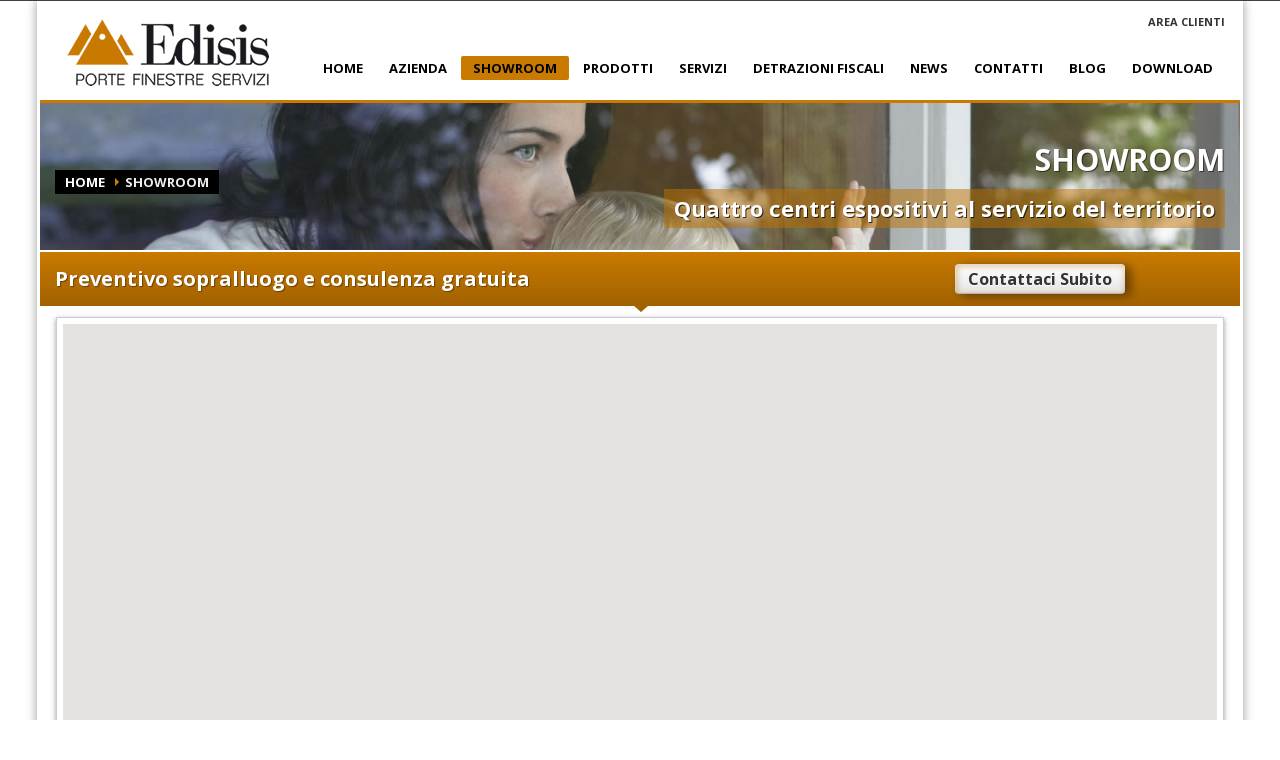

--- FILE ---
content_type: text/html; charset=utf-8
request_url: https://www.edisis.it/showroom.html
body_size: 10057
content:
<!doctype html>
<!--[if IE 7 ]> <html lang="it-it" class="isie ie7 oldie no-js"> <![endif]-->
<!--[if IE 8 ]> <html lang="it-it" class="isie ie8 oldie no-js"> <![endif]-->
<!--[if IE 9 ]> <html lang="it-it" class="isie ie9 no-js"> <![endif]-->
<!--[if (gt IE 9)|!(IE)]><!--> <html lang="it-it" class="no-js"> <!--<![endif]-->
<head>
<meta charset="utf-8">
<meta name="robots" content="index, follow"/>
<meta name="viewport" content="width=device-width, initial-scale=1.0, maximum-scale=1.0, user-scalable=0" />
<base href="https://www.edisis.it/showroom.html" />
<meta name="keywords" content="visita showroom, edisis porte finestre showroom,area espositiva cusano, esposizione prodotti, infissi showroom, showrrom serramenti, showroom serramenti milano, showroom nuova apertura, shpwroom serramenti monza, showroom aperti sabato, showroom vendita serramenti, showroom vendita infissi" />
<meta name="rights" content="2015 Edisis Porte e Finestre" />
<meta name="description" content="Tre centri espositivi al servizio del territorio. Vieni a trovarci, ti attendiamo nello showroom Edisis più vicino a casa tua o al luogo in cui lavori. A Cusano Milanino, in via Alessandrina 45, quello più grande, coi suoi 1600 m2 d’esposizione" />
<title>SHOWROOM | EDISIS Porte e Finestre</title>
<link rel="stylesheet" type="text/css" href="/media/plg_jchoptimize/assets/gz/30/0/c327e16f25e4a3d5c93e33c7eb56e9ea.css"/>
<link rel="stylesheet" href="/components/com_rsform/assets/calendar/calendar.css" type="text/css" />
<link rel="stylesheet" href="/components/com_rsform/assets/css/front.css" type="text/css" />
<link rel="stylesheet" href="https://fonts.googleapis.com/css?family=Open+Sans:400,400italic,700&amp;v1&mp;subset=latin,latin-ext" type="text/css" media="screen"  id="google_font" />
<link rel="stylesheet" href="https://fonts.googleapis.com/css?family=Open+Sans:300,400,700,900&amp;v1&mp;subset=latin,latin-ext" type="text/css" media="screen"  id="google_font_elems" />
<link rel="stylesheet" href="/index.php?option=com_contentmap&amp;view=smartloader&amp;type=css&amp;filename=default&amp;owner=module&amp;id=284&amp;Itemid=251" type="text/css" />
<style type="text/css">body,.inner-page{background-color:transparent}body{color:#535353}#footer{background-color:#232323}#footer{color:#fff}a:hover,.info_pop .buyit,.m_title,.smallm_title,.circle_title,.feature_box .title,.services_box .title,.latest_posts.default-style .hoverBorder:hover h6,.latest_posts.style2 ul.posts .title,.latest_posts.style3 ul.posts .title,.recentwork_carousel li .details h4,.acc-group.default-style>button,.acc-group.style3>button:after,.acc-group.style3>button:hover,.acc-group.style3>button:hover:after,.screenshot-box .left-side h3.title,.vertical_tabs.tabbable .nav>li>a:hover,.vertical_tabs.tabbable .nav>li.active>a,.vertical_tabs.tabbable .nav>li.active>a>span,.vertical_tabs.tabbable .nav>li>a:hover>span,.statbox h4,.services_box.style2 .box .list li,body.component.transparent a,.shop.tabbable .nav li.active a,.product-list-item:hover .prod-details h3,.product-page .mainprice .PricesalesPrice>span,.cart_details .checkout,.vmCartModule .carttotal .total,.oldie .latest_posts.default-style .hoverBorder:hover h6{color:#c97a01}header.style1,header.style2 #logo a,header.style2 a#logo,header.style3 #logo a,header.style3 a#logo,.tabs_style1>ul.nav>li.active>a{border-top:3px solid #c97a01}nav#main_menu>ul.sf-menu>li.active>a,nav#main_menu>ul.sf-menu>li>a:hover,nav#main_menu>ul.sf-menu>li:hover>a,.social-icons li a:hover,.how_to_shop .number,.action_box,.imgboxes_style1 .hoverBorder h6,.imgboxes_style1 .hoverborder h6,.feature_box.style3 .box:hover,.services_box .box:hover .icon,.latest_posts.default-style .hoverBorder h6,.recentwork_carousel li .details>.bg,.recentwork_carousel.style2 li a .details .plus,.gobox.ok,.hover-box:hover,.circlehover,.circlehover:before,.newsletter-signup input[type=submit],#mainbody .sidebar ul.menu li.active>a,#mainbody .sidebar ul.menu li a:hover,#map_controls,.hg-portfolio-sortable #portfolio-nav li a:hover,.hg-portfolio-sortable #portfolio-nav li.current a,.ptcarousel .controls>a:hover,.itemLinks span a:hover,.product-list-item .prod-details .actions a,.product-list-item .prod-details .actions input.addtocart-button,.product-list-item .prod-details .actions input.addtocart-button-disabled,.shop-features .shop-feature:hover,.btn-flat,.redbtn,.ca-more,ul.links li a,.title_circle,.title_circle:before,.br-next:hover,.br-previous:hover,.flex-direction-nav li a:hover,.iosSlider .item .caption.style1 .more:before,.iosSlider .item .caption.style1 .more:after,.iosSlider .item .caption.style2 .more,.nivo-directionNav a:hover,.portfolio_devices .more_details,#wowslider-container a.ws_next:hover,#wowslider-container a.ws_prev:hover{background-color:#c97a01}.iosSlider .item .caption.style2 .title_small,.nivo-caption,#wowslider-container .ws-title,.flex-caption{border-left:5px solid #c97a01}.iosSlider .item .caption.style2.fromright .title_big,.iosSlider .item .caption.style2.fromright .title_small{border-right:5px solid #c97a01}.action_box:before{border-top-color:#c97a01}.breadcrumbs li:after{border-left-color:#c97a01}.theHoverBorder:hover{-webkit-box-shadow:0 0 0 5px #c97a01 inset;-moz-box-shadow:0 0 0 5px #c97a01 inset;box-shadow:0 0 0 5px #c97a01 inset}.offline-page .containerbox{border-bottom:5px solid #c97a01}.offline-page .containerbox:after{border-top:20px solid #c97a01}#page_header{min-height:250px}#page_header .bgback{background-image:url("/images/sliders/iosslider/bodyhome.jpg")}body,h1,h2,h3,h4,h5,h6{font-family:'Open Sans','Helvetica',Arial,serif}div.pp_kalypso .ppt,.flex-caption,.nivo-caption,.info_pop .text,.playVideo,.textpop-style .texts>span,.ud_counter ul li,.video-container .captions .line,.newsletter-signup input[type=submit],.page-title,.subtitle,#sidebar .title,.shop-latest .tabbable .nav li a,.topnav>li>a,nav#main_menu>ul>li>a,.pricing_table .tb_header h4,.pricing_table .price,.process_box .number span,.shop-features .shop-feature,.shop-features .shop-feature>h4,.shop-features .shop-feature>h5{font-family:'Open Sans','Helvetica',Arial,serif}body h1#logo a,body a#logo{width:225px;height:68px;}#action_box99{background-color:#C97A01}</style>
<script src="//ajax.googleapis.com/ajax/libs/jquery/1.8.2/jquery.min.js" type="text/javascript"></script>
<script src="https://www.edisis.it/plugins/system/jquery/jquery.noconflict.js" type="text/javascript"></script>
<script src="/components/com_rsform/assets/js/script.js" type="text/javascript"></script>
<script src="https://maps.google.com/maps/api/js?sensor=false&amp;libraries=weather&amp;language=it-IT&amp;key=AIzaSyBYzFTPZaPcOFqg2MXRab3PW5t9oZh4LgY" type="text/javascript"></script>
<script src="https://www.edisis.it/media/contentmap/js/markerclusterer_compiled.js" type="text/javascript"></script>
<script src="https://www.edisis.it/media/contentmap/js/oms.min.js" type="text/javascript"></script>
<script type="text/javascript">var lazy_load_loaded_module_284={"map":false,"json":false,"alreadyinit":false};function lazy_load_map_loaded_module_284(){lazy_load_loaded_module_284.map=true;lazy_load_do_init_module_284();}
function lazy_load_json_loaded_module_284(){lazy_load_loaded_module_284.json=true;lazy_load_do_init_module_284();}
function lazy_load_do_init_module_284(){if(lazy_load_loaded_module_284.map&&lazy_load_loaded_module_284.json&&!lazy_load_loaded_module_284.alreadyinit){lazy_load_loaded_module_284.alreadyinit=true;init_module_284();preload_module_284();}}
function lazy_load_json_and_map_module_284(){document.getElementById("contentmap_module_284").className="contentmap_loading";var json_element=document.createElement("script");json_element.src='/index.php?option=com_contentmap&view=smartloader&type=json&filename=articlesmarkers&source=articles&owner=module&id=284&Itemid=251';json_element.onreadystatechange=function(){if(this.readyState=="complete")lazy_load_json_loaded_module_284();}
json_element.onload=lazy_load_json_loaded_module_284;document.body.appendChild(json_element);var map_element=document.createElement("script");map_element.src='/index.php?option=com_contentmap&view=smartloader&type=js&filename=map&owner=module&id=284&Itemid=251';map_element.onreadystatechange=function(){if(this.readyState=="complete")lazy_load_map_loaded_module_284();}
map_element.onload=lazy_load_map_loaded_module_284;document.body.appendChild(map_element);}
if(window.addEventListener){window.addEventListener("load",lazy_load_json_and_map_module_284,false);}else if(window.attachEvent){window.attachEvent("onload",lazy_load_json_and_map_module_284);}else{window.onload=lazy_load_json_and_map_module_284;}</script>
<link rel="shortcut icon" href="/images/favicons/favicon16.png">
<link rel="apple-touch-icon" href="/images/favicons/favicon57.png">
<link rel="apple-touch-icon" sizes="72x72" href="/images/favicons/favicon72.png">
<link rel="apple-touch-icon" sizes="114x114" href="/images/favicons/favicon114.png">
<!-- Le HTML5 shim, for IE6-8 support of HTML elements -->
<!--[if lt IE 9]>
<script src="http://html5shim.googlecode.com/svn/trunk/html5.js"></script>
<![endif]-->
<!--[if lte IE 8]>
<link rel="stylesheet" type="text/css" href="/templates/edisis/css/pie.css.php?p=%2Ftemplates%2Fedisis" />
<script src="http://css3-mediaqueries-js.googlecode.com/svn/trunk/css3-mediaqueries.js"></script>
<script type="text/javascript">var $buoop={vs:{i:8,f:6,o:10.6,s:4,n:9}}
$buoop.ol=window.onload;window.onload=function(){try{if($buoop.ol)$buoop.ol();}catch(e){}
var e=document.createElement("script");e.setAttribute("type","text/javascript");e.setAttribute("src","http://browser-update.org/update.js");document.body.appendChild(e);}</script>
<![endif]-->
<!--[if lte IE 9]>
<link rel="stylesheet" type="text/css" href="/templates/edisis/css/fixes.css" />
<![endif]-->
<!-- Google Tag Manager -->
<script>(function(w,d,s,l,i){w[l]=w[l]||[];w[l].push({'gtm.start':new Date().getTime(),event:'gtm.js'});var f=d.getElementsByTagName(s)[0],j=d.createElement(s),dl=l!='dataLayer'?'&l='+l:'';j.async=true;j.src='https://www.googletagmanager.com/gtm.js?id='+i+dl;f.parentNode.insertBefore(j,f);})(window,document,'script','dataLayer','GTM-N3KZMH6');</script>
<!-- End Google Tag Manager -->
<!-- Facebook OpenGraph Tags -->
<meta name="og:image" content="https://www.edisis.it/images/sliders/iosslider/frame--sito-Edisis-1.jpg"/>
<meta name="fb:app_id" content="254011321383405"/>
<!-- END Facebook OpenGraph Tags -->
<script type="text/javascript" src="https://cdn.iubenda.com/consent_solution/iubenda_cons.js"></script>
<script type="text/javascript">_iub.cons.init({api_key:"lbGrvjWyeRey6gy2ihuFUesInY3HWiBf"});</script>
</head>
<body class=" boxed boxed res1170 isresponsive com_content article  item-251 browser_chrome" itemscope itemtype="http://schema.org/WebPage">
<!-- Google Tag Manager (noscript) -->
<noscript><iframe src="https://www.googletagmanager.com/ns.html?id=GTM-N3KZMH6"

height="0" width="0" style="display:none;visibility:hidden"></iframe></noscript>
<!-- End Google Tag Manager (noscript) -->
<div class="login_register_stuff hide">
<div id="login_panel">
<div class="inner-container login-panel">
<h3 class="m_title">Accedi ed entra nel mondo Edisis, se non sei registrato fallo ora.</h3>
<form action="/showroom.html" method="post" id="login_form" name="login_form" >
<a href="#" class="create_account" onClick="ppOpen('#register_panel', '280');">REGISTRATI</a>
<input type="text" id="username" name="username" class="inputbox" placeholder="UTENTE" required="required">
<input type="password" id="password" name="password" class="inputbox" placeholder="Password" required="required">
<div class="remember-field">
<label id="remember-lbl" for="remember">Ricordami</label>
<input id="remember" type="checkbox" name="remember" class="inputbox" value="yes" />
</div>
<input type="submit" id="loginBtn" name="Submit" value="ACCEDI">
<input type="hidden" name="option" value="com_users" />
<input type="hidden" name="task" value="user.login" />
<input type="hidden" name="return" value="aW5kZXgucGhwP0l0ZW1pZD0xMDE=" />
<input type="hidden" name="c1cd12f4dd9b4c89fa2c4aa80907f2dc" value="1" />	</form>
<div class="links">
<a href="#" onClick="ppOpen('#forgot_panel', '350');">HAI DIMENTICATO LA PASSWORD?</a>
</div>
</div>
</div><!-- end login panel -->
<div id="register_panel">
<div class="inner-container register-panel">
<h3 class="m_title">REGISTRATI</h3>
<form id="register_form" name="register_form" method="post" action="/component/users/">
<p>
<input type="text" maxlength="50" id="jform_username" name="jform[username]" class="inputbox required" placeholder="UTENTE" required="required"> *
			</p>
<p>
<input type="text" maxlength="50" id="jform_name" name="jform[name]" class="inputbox required" placeholder="NOME E COGNOME" required="required"> *
			</p>
<p>
<input type="text" maxlength="100" id="jform_email1" name="jform[email1]" class="inputbox required" placeholder="EMAIL" required="required"> *
			</p>
<p>
<input type="text" maxlength="100" id="jform_email2" name="jform[email2]" class="inputbox required" placeholder="VERIFICA EMAIL" required="required"> *
			</p>
<p>
<input type="password" id="jform_password1" name="jform[password1]" class="inputbox required" placeholder="PASSOWRD" required="required"> *
			</p>
<p>
<input type="password" id="jform_password2" name="jform[password2]" class="inputbox required" placeholder="CONFERMA PASSWORD" required="required"> *
			</p><p><input id="remember2" type="checkbox" name="remember2" class="required" required="required" value="yes" />
<label for="remenber2"><a href="/contatti/tutela-privacy.html" target="_blank" rel="title[Privacy e Termini di Utilizzo::Informativa sul trattamento dei dati personali];width[100%];height[100%]" type="text/html">Leggi Informativa</a></label>
</p><p style=" background: rgba(202, 123, 1, 0.34);
box-shadow: 2px 2px 1px rgba(21, 20, 20, 0.5);
font-weight: 700; width: 238px;">Esprimo il mio libero e consapevole consenso per il trattamento dei miei dati da parte di Edisis s.r.l. per le finalità e con le modalità descritte nell'informativa di cui dichiaro di aver preso atto.</p><p>
<input type="submit" id="signup" name="submit" value="REGISTRATI">
</p>
<input type="hidden" name="option" value="com_users" />
<input type="hidden" name="task" value="registration.register" />
<input type="hidden" name="c1cd12f4dd9b4c89fa2c4aa80907f2dc" value="1" />	</form>
<div class="links"><a href="#" onClick="ppOpen('#login_panel', '800');">TI SEI REGISTRATO?</a></div>
</div>
</div><!-- end register panel -->
<div id="forgot_panel">
<div class="inner-container forgot-panel">
<h3 class="m_title">HAI DIMENTICATO LA PASSWORD?</h3>
<form id="forgot_form" name="forgot_form" method="post" action="/component/users/?task=reset.request">
<p>
<input type="text" id="jform_email" name="jform[email]" class="inputbox" placeholder="INDIRIZZO EMAIL" required="required"> *
			</p>
<p>
<input type="submit" id="recover" name="submit" value="INVIA I MIEI DATI !">
<input type="hidden" name="c1cd12f4dd9b4c89fa2c4aa80907f2dc" value="1" />	</p>
</form>
<div class="links"><a href="#" onClick="ppOpen('#login_panel', '800');">Torna al login</a></div>
</div>
</div><!-- end reset pass panel -->
</div><!-- end login_register_stuff -->
<div id="page_wrapper">
<header id="header" class="style4" itemscope itemtype="http://schema.org/WPHeader" id="pageheader">
<div class="container">
<!-- logo -->
<div id="logo" itemscope itemtype="http://schema.org/Organization"><a href="/" id="logo" itemprop="url"><img itemprop="logo" src="/images/Edisis-porte-finestre-servizi.png" alt="EDISIS Porte e Finestre, Showroom Serramenti e Infissi a Milano" title="EDISIS Porte e Finestre, Showroom Serramenti e Infissi a Milano"></a></div>
<!-- top nav right-->
<ul class="topnav navRight">
<!-- BEGIN support clickable button -->
<!-- END support clickable button -->
<!-- BEGIN hidden login/register/remind popups -->
<li><a href="#login_panel" data-rel="prettyPhoto[login_panel]" rel="nofollow">AREA CLIENTI</a></li>
<!-- END hidden login/register/remind popups -->
</ul><!-- end topnav // right aligned -->
<!-- search -->
<!-- Main menu -->
<nav id="main_menu" class="clearRight " itemscope itemtype="http://schema.org/SiteNavigationElement">
<ul class="sf-menu sprf clearfix">
<li class="item-101"><a href="/" >HOME</a></li>
<li class="item-249 deeper parent"><a href="/azienda.html" >AZIENDA</a><ul class="nav-child unstyled small"><li class="item-258"><a href="/azienda/la-nostra-mission.html" >LA NOSTRA MISSION</a></li>
<li class="item-250"><a href="/azienda/la-nostra-storia.html" title="LA NOSTRA STORIA" >LA NOSTRA STORIA</a></li>
<li class="item-260 parent"><a href="/azienda/perche-sceglierci.html" >PERCHE' SCEGLIERCI</a></li>
</ul></li><li class="item-251 current active deeper parent"><a href="/showroom.html" >SHOWROOM</a><ul class="nav-child unstyled small"><li class="item-263"><a href="/showroom/cusano-milanino.html" >CUSANO Milanino</a></li>
<li class="item-261"><a href="/showroom/milano-cenisio.html" >MILANO Cenisio</a></li>
<li class="item-262"><a href="/showroom/monza.html" >MONZA</a></li>
</ul></li><li class="item-252 deeper parent"><a href="/prodotti.html" >PRODOTTI</a><ul class="nav-child unstyled small"><li class="item-264 parent"><a href="/prodotti/porte.html" >PORTE</a></li>
<li class="item-265 parent"><a href="/prodotti/finestre-e-persiane.html" >FINESTRE E PERSIANE</a></li>
<li class="item-266 parent"><a href="/prodotti/sicurezza.html" >SICUREZZA</a></li>
<li class="item-267"><a href="/prodotti/zanzariere.html" >ZANZARIERE</a></li>
<li class="item-268"><a href="/prodotti/cassonetti-e-tapparelle.html" >CASSONETTI E TAPPARELLE</a></li>
<li class="item-269"><a href="/prodotti/pergole-verande-e-tende-da-sole.html" >PERGOLE VERANDE E TENDE DA SOLE</a></li>
<li class="item-300"><a href="/prodotti/opere-da-fabbro.html" >OPERE DA FABBRO</a></li>
<li class="item-270"><a href="/prodotti/vetrate-artistiche.html" >VETRATE ARTISTICHE</a></li>
<li class="item-271"><a href="/prodotti/automazioni.html" >AUTOMAZIONI</a></li>
</ul></li><li class="item-253 deeper parent"><a href="/servizi.html" >SERVIZI</a><ul class="nav-child unstyled small"><li class="item-272"><a href="/servizi/assistenza-clienti.html" >ASSISTENZA CLIENTI</a></li>
<li class="item-273"><a href="/servizi/pronto-intervento.html" >PRONTO  INTERVENTO</a></li>
<li class="item-278"><a href="/servizi/posa-in-opera.html" >POSA IN OPERA</a></li>
<li class="item-277"><a href="/servizi/pagamenti-personalizzati.html" >PAGAMENTI PERSONALIZZATI</a></li>
<li class="item-280"><a href="/servizi/omnia-service.html" >OMNIA SERVICE</a></li>
</ul></li><li class="item-254 deeper parent"><a href="/detrazioni-fiscali.html" >DETRAZIONI FISCALI</a><ul class="nav-child unstyled small"><li class="item-281"><a href="/detrazioni-fiscali/guide-alle-detrazioni-fiscali.html" >GUIDE ALLE DETRAZIONI FISCALI</a></li>
<li class="item-283"><a href="/detrazioni-fiscali/domande-piu-fequenti.html" >DOMANDE PIU' FREQUENTI</a></li>
</ul></li><li class="item-255 deeper parent"><a href="/news.html" >NEWS</a><ul class="nav-child unstyled small"><li class="item-358"><a href="/news/ultime-notizie.html" >ULTIME NOTIZIE</a></li>
</ul></li><li class="item-256 deeper parent"><a href="/contatti.html" >CONTATTI</a><ul class="nav-child unstyled small"><li class="item-289 parent"><a href="/contatti/richiedi-preventivo.html" >RICHIEDI PREVENTIVO</a></li>
<li class="item-290 parent"><a href="/contatti/richiesta-informazioni.html" >RICHIESTA INFORMAZIONI</a></li>
<li class="item-291"><a href="/contatti/come-raggiungerci.html" >COME RAGGIUNGERCI</a></li>
<li class="item-294"><a href="/contatti/tutela-privacy.html" >TUTELA PRIVACY</a></li>
<li class="item-422"><a href="/contatti/cookie-policy.html" >COOKIE POLICY</a></li>
</ul></li><li class="item-257"><a href="/blog.html" >BLOG</a></li>
<li class="item-339"><a href="/download.html" >DOWNLOAD</a></li>
</ul>
<script type="text/javascript">jQuery(document).ready(function(){jQuery('#main_menu > ul').supersubs({minWidth:12,maxWidth:27,extraWidth:1}).superfish({animation:{opacity:'show',width:'show'},delay:200,dropShadows:false,autoArrows:true,speed:'300'}).mobileMenu({switchWidth:960,topOptionText:document.mobileMenuText,indentString:'&nbsp;-&nbsp;'});});</script> </nav><!-- end main_menu -->
</div><!-- end container -->
</header><!-- end header -->
<section id="mainpage" itemprop="mainContentOfPage">
<div id="page_header"  class="white gradient   hasActionBox" style="body.res1170 .span6 { width: 1170px;}">
<div class="bgback"></div>
<div class="container">
<div class="row">
<div class="span6">
<ul class="breadcrumbs fixclear">
<li><a href="/" class="pathway">Home</a></li><li><span>SHOWROOM</span></li>
</ul>
</div>
<div class="span6 ">
<div class="header-titles">
<h1>SHOWROOM</h1> <h4>Quattro centri espositivi al servizio del territorio</h4> </div>
</div>
</div><!-- end row -->
</div>
<div class="shadowUP"></div>
</div><!-- end page_header -->
<div id="action_box99" data-arrowpos="center" class="action_box ">
<div class="container">
<div class="row">
<div class="span8">
<h4 class="text">Preventivo sopralluogo e consulenza gratuita</h4>
</div>
<div class="span4 align-center">
<a href="/contatti/richiedi-preventivo.html" target="_self" class="btn">Contattaci Subito</a>
</div>
</div>
</div>
</div><!-- end action box -->
<section class="system-messages">
<div class="container">
<div id="system-message-container">
</div>
</div>
</section><!-- end system messages -->
<section id="content" >
<div id="user1" class="container">
<div class="row">
<div class="moduletable span12 " id="mod284" data-id="284">
<div class="bghelper">
<div class="modulecontent">
<!-- mod_contentmap 1.3.8 1--><div style="display:none;">contentmap_module</div>
<div class="contentmap_module" id="contentmap_wrapper_module_284">
<div id="contentmap_container_module_284">
<div id="contentmap_module_284" class="contentmap_loading">
<noscript>ContentMap necessita del supporto Javascript.</noscript>
</div>
</div>
</div>
</div><!-- end modulecontent-->
</div><!-- end bghelper -->
</div><!-- end module -->
</div>
</div><!-- end #user1 -->
<div id="mainbody" class="container">
<div class="row">
<div class="span9">
<div class="item-page">
<dl class="article-info clearfix">
<!--<dt class="article-info-term">Dettagli</dt>-->
	<dd class="category-name">
				Categoria: SHOWROOM		</dd>
</dl>
<div class="clear"></div>
<p><strong>Tre centri espositivi al servizio del territorio</strong>. Vieni a trovarci, ti attendiamo nello<strong> showroom</strong> Edisis più vicino a casa tua o al luogo in cui lavori. A Cusano Milanino, in via Alessandrina 45, quello più grande, coi suoi 1600 m<sup>2</sup> d’esposizione. Solo qui, alla sede centrale, trovi il magazzino coi pezzi di ricambio.</p>
<p>Ma siamo anche a Milano, in via Govone 19 – zona Cenisio, a due passi dalla Fiera – e nel cuore di Monza, in via Felice Cavallotti 52. &nbsp;</p>
<p>Visitarci sarà un’esperienza senz’altro utile. L’<strong>esposizione</strong> <strong>ad aree tematiche</strong> che mette in mostra i differenti modelli è stata <strong>studiata appositamente</strong> <strong>per :<br /></strong></p>
<p class="m_title"><strong><em>Informare</em></strong></p>
<p>Vedere i prodotti installati, quasi fossero pronti all’uso, permette di apprezzare l’ampiezza delle alternative in assortimento, di comparare, di toccare, di “provare”.</p>
<p class="m_title"><strong><em>Spiegare</em></strong></p>
<p>Esaminando gli articoli in mostra, potrebbero sorgere domande sui materiali, o sulle soluzioni tecnologiche impiegate, il nostro staff è lì per offrirti le risposte, la consulenza, l’assistenza e i consigli di cui hai bisogno.</p>
<p class="m_title"><strong><em>Emozionare</em></strong></p>
<p>Osserva i diversi stili di porte, finestre o qualsiasi altro articolo tu stia cercando, ammirane le valenze architettoniche ed estetiche oltre che funzionali, immaginali a casa tua sarà una visita appassionante.</p>
<div class="clear"></div>
</div>
</div><!-- end main component -->
<div class="span3">
<div id="sidebar_right" class="sidebar">
<div class="moduletable " id="mod305" data-id="305">
<div class="bghelper">
<div class="modulecontent">
<div class="custom "  >
<div class="row"><div class="span3"></div>
<a href="/contatti/come-raggiungerci.html" target="_self" class="hover-box  fixclear" id="hoverbox1139324313"><h3 style="margin-left: 10px; text-align: center;"><span style="font-size: 15px; color: #1d1d1d; text-shadow: 1px 1px 1px rgba(242, 238, 231, 0.65);">CLICCA E SCOPRI</span></h3>
<h4 style="margin-left: 0px; text-align: center; background: rgba(201, 122, 1, 1); box-shadow: 0 0 10px rgba(0,0,0,0.4); border-radius: 20px; padding: 3px;">COME RAGGIUNGERCI</h4></a>
</div>
</div><!-- end modulecontent-->
</div><!-- end bghelper -->
</div><!-- end module -->
<div class="moduletable " id="mod302" data-id="302">
<div class="bghelper">
<div class="modulecontent">
<div class="custom "  >
<div class="row"><div class="span3"></div>
<a href="#" target="_self" class="hover-box  fixclear" id="hoverbox1380923309"><h3 style="margin-left: 10px; text-align: center;"><span style="font-size: 15px; color: #1d1d1d; text-shadow: 1px 1px 1px rgba(242, 238, 231, 0.65);">VUOI SAPERE SE UN ARTICOLO E' IN ESPOSIZIONE?</span></h3>
<h4 style="margin-left: 0px; text-align: center; background: rgba(201, 122, 1, 1); border-radius: 20px; border: 2px; border-color: #fff; padding: 3px; box-shadow: 0 0 10px rgba(0,0,0,0.4);">CHIAMACI AL N. 02919888</h4></a>
</div>
</div><!-- end modulecontent-->
</div><!-- end bghelper -->
</div><!-- end module -->
</div><!-- end #sidebar -->
</div>
</div>
</div><!-- end #MainBody -->
</section><!-- end #content section -->
</section><!-- end #maincontent section -->
<footer id="footer" itemscope itemtype="http://schema.org/WPFooter">
<div id="footer1" class="container">
<div class="row">
<div class="moduletable span5 " id="mod119" data-id="119">
<div class="bghelper">
<h4 class="moduletitle m_title">RIFERIMENTI</h4>
<div class="modulecontent">
<ul class="menu  clearfix">
<li class="item-132"><a href="/contatti/come-raggiungerci.html" >Come raggiungerci</a></li><li class="item-133"><a href="/contatti/richiesta-informazioni.html" >Richiesta Informazioni</a></li><li class="item-134"><a href="/contatti.html" >Contatti e orari</a></li><li class="item-136"><a href="/contatti/tutela-privacy.html" >Tutela Privacy</a></li><li class="item-322"><a href="/area-riservata.html" >Area riservata</a></li><li class="item-423"><a href="/contatti/cookie-policy.html" >Cookie Policy</a></li></ul>
</div><!-- end modulecontent-->
</div><!-- end bghelper -->
</div><!-- end module -->
<div class="moduletable span4 " id="mod120" data-id="120">
<div class="bghelper">
<h4 class="moduletitle m_title">ISCRIVITI NEWSLETTER</h4>
<div class="modulecontent">
<div class="newsletter-signup">
<form method="post" id="newsletter_subscribe120" name="newsletter_form">
<input type="hidden" name="name_nl120" value="Cirillo Salvatore"/>
<input type="text" name="email_nl120" id="nl-email" value="" placeholder="email" required="required" />
<input type="submit" name="submit_nl120" id="nl-submit" value="Iscriviti" />
</form>
<span id="result"></span>	<p><small>Inserisci il tuo indirizzo email, e clicca sul pulsante "ISCRIVITI" per ricevere la nostra Newsletter.</small></p></div><!-- end newsletter-signup -->
</div><!-- end modulecontent-->
</div><!-- end bghelper -->
</div><!-- end module -->
<div class="moduletable span3 contact-details" id="mod121" data-id="121">
<div class="bghelper">
<h4 class="moduletitle m_title">TROVACI</h4>
<div class="modulecontent">
<div class="custom contact-details"  >
<p style="text-align: justify;"><a href="/showroom/cusano-milanino.html" target="_blank" class="map-link"><span class="icon-map-marker icon-white"></span> SHOWROOM CUSANO Milanino</a>
<p style="text-align: justify;"><a href="/showroom/milano-cenisio.html" target="_blank" class="map-link"><span class="icon-map-marker icon-white"></span> SHOWROOM MILANO Cenisio</a>
<p style="text-align: justify;"><a href="/showroom/monza.html" target="_blank" class="map-link"><span class="icon-map-marker icon-white"></span> SHOWROOM MONZA</a>
</div>
</div><!-- end modulecontent-->
</div><!-- end bghelper -->
</div><!-- end module -->
</div>
</div><!-- end #footer1 -->
<div id="footer2" class="container">
<div class="row">
<div class="moduletable span12 " id="mod220" data-id="220">
<div class="bghelper">
<div class="modulecontent">
<div class="custom "  >
<p style="text-align: left;"><strong>Edisis s.r.l.</strong> <strong>Porte, finestre, serramenti, infissi, opere da fabbro e complementi d'arredo </strong>Partita IVA 13330080154 - Codice fiscale/Registro Imprese 12606680150</p></div>
</div><!-- end modulecontent-->
</div><!-- end bghelper -->
</div><!-- end module -->
</div>
</div><!-- end #footer2 -->
<div id="bottom" class="container">
<div class="row">
<div class="span6">
</div>
</div><!-- end row -->
<div class="row">
<div class="span12">
<div class="bottom fixclear">
<ul class="social-icons fixclear coloredHov">
<li class="title">SOCIAL EDISIS</li>
<li class="social-facebook"><a href="https://www.facebook.com/EdisisPorteFinestre" target="_blank" title="Seguici su Facebook">Facebook</a></li>
<li class="social-twitter"><a href="https://twitter.com/edisisPF" target="_blank" title="Seguici su Twitter">Twitter</a></li>
<li class="social-gplus"><a href="https://plus.google.com/+EdisisPorteeFinestreCusanoMilanino" target="_blank" title="Seguici su Google Plus 1">Google Plus 1</a></li>
<li class="social-linkedin"><a href="https://www.linkedin.com/company/edisis-porte-e-finestre" target="_blank" title="Seguici su LinkedIN">LinkedIN</a></li>
<li class="social-youtube"><a href="https://www.youtube.com/user/edisissrl" target="_blank" title="Seguici su YouTube">YouTube</a></li>
</ul>
<div class="copyright">
<a href="/"><img src="/images/Redesign scelto bn.png" alt="EDISIS Porte e Finestre, Showroom Serramenti e Infissi a Milano" /></a>Site Design and contents © Edisis Srl. All rights reserved.				</div><!-- end copyright -->
</div><!-- end bottom -->
</div>
</div><!-- end row -->
</div>
</footer>
</div><!-- end page_wrapper -->
<a href="#" id="totop">VAI SU</a>
<script type="text/javascript">var hasChaser=1,template_path='/templates/edisis';</script>
<script src="/templates/edisis/js/kallyas_script.js" type="text/javascript"></script>
<!-- prettyphoto scripts & styles -->
<link rel="stylesheet" href="/templates/edisis/addons/prettyphoto/prettyPhoto.css" type="text/css" />
<script type="text/javascript" src="/templates/edisis/addons/prettyphoto/jquery.prettyPhoto.js"></script>
<script type="text/javascript">function ppOpen(panel,width){jQuery.prettyPhoto.close();setTimeout(function(){jQuery.fn.prettyPhoto({social_tools:false,deeplinking:false,show_title:false,default_width:width,theme:'pp_kalypso'});jQuery.prettyPhoto.open(panel);},300);}
jQuery(document).ready(function($){jQuery("a[data-rel^='prettyPhoto'], .prettyphoto_link").prettyPhoto({theme:'pp_kalypso',social_tools:false,deeplinking:false});jQuery("a[rel^='prettyPhoto']").prettyPhoto({theme:'pp_kalypso'});jQuery("a[data-rel^='prettyPhoto[login_panel]']").prettyPhoto({theme:'pp_kalypso',default_width:800,social_tools:false,deeplinking:false});jQuery(".prettyPhoto_transparent").click(function(e){e.preventDefault();jQuery.fn.prettyPhoto({social_tools:false,deeplinking:false,show_title:false,default_width:980,theme:'pp_kalypso transparent',opacity:0.95});var tlink=$(this).attr('href'),n=tlink.replace(/tmpl=component/g,"tmpl=component&amp;transparent=1");jQuery.prettyPhoto.open(n,'','');});});</script>
<!--end prettyphoto -->
<script type="application/javascript" src="/media/plg_jchoptimize/assets/gz/30/0/91b4ef4d5d7f7a7cfaaa5cd75bcf66e0.js"></script>
</body>
</html>

--- FILE ---
content_type: text/css
request_url: https://www.edisis.it/media/plg_jchoptimize/assets/gz/30/0/c327e16f25e4a3d5c93e33c7eb56e9ea.css
body_size: 55933
content:
@charset "utf-8";@import url(/media/system/css/system.css);

html,body,div,span,applet,object,iframe,h1,h2,h3,h4,h5,h6,p,pre,a,abbr,acronym,address,big,cite,code,del,dfn,em,font,img,ins,kbd,q,s,samp,small,strike,strong,sub,sup,tt,var,b,u,i,center,dl,dt,dd,ol,ul,li,fieldset,form,label,legend,table,caption,tbody,tfoot,thead,tr,th,td{border:0;font-size:100%;margin:0;padding:0}a{outline:none}table{border-collapse:collapse;border-spacing:0}fieldset,img{border:0}img{vertical-align:bottom}del,ins{text-decoration:none}caption,th{text-align:left}h1,h2,h3,h4,h5,h6{font-size:100%;font-weight:normal}q:before,q:after{content:''}abbr,acronym{border:0;font-variant:normal}sup,sub{height:0;line-height:1;vertical-align:baseline;_vertical-align:bottom;position:relative}sup{bottom:1ex}sub{top:.5ex}legend{color:#000}input,button,textarea,select,optgroup,option{font-family:inherit;font-size:inherit;font-style:inherit;font-weight:inherit}input,button,textarea,select{font-size:100%}#system-message{margin-bottom:10px;padding:0}#system-message>dt{font-weight:bold;display:none}#system-message>dd{margin:0;font-weight:bold;text-indent:30px}#system-message>dd>ul{color:#05B;background-position:4px top;background-repeat:no-repeat;margin-bottom:10px;list-style:none;padding:10px;border-top:3px solid #84A7DB;border-bottom:3px solid #84A7DB}#system-message>dd>ul>li{line-height:1.5em}#system-message>.message>ul{background-color:#C3D2E5;background-image:url(/templates/edisis/images/notice-info.png)}#system-message>.error>ul,#system-message>.warning>ul,#system-message>.notice>ul{color:#c00}#system-message>.error>ul{background-color:#E6C0C0;background-image:url(/templates/edisis/images/notice-alert.png);border-color:#DE7A7B}#system-message>.warning>ul{background-color:#E6C8A6;background-image:url(/templates/edisis/images/notice-note.png);border-color:#FB0}#system-message>.notice>ul{background-color:#EFE7B8;background-image:url(/templates/edisis/images/notice-note.png);border-color:#F0DC7E}.system-unpublished,tr.system-unpublished{background:#e8edf1;border-top:4px solid #c4d3df;border-bottom:4px solid #c4d3df}span.highlight{background-color:#FFC;font-weight:bold;padding:1px 4px}.img-fulltext-float-right{float:right;margin-left:10px;margin-bottom:10px}.img-fulltext-float-left{float:left;margin-right:10px;margin-bottom:10px}.img-fulltext-float-none{}.img-intro-float-right{float:right;margin-left:5px;margin-bottom:5px}.img-intro-float-left{float:left;margin-right:5px;margin-bottom:5px}.img-intro-float-none{}.invalid{border-color:#f00}label.invalid{color:#f00}#editor-xtd-buttons{padding:5px}.button2-left,.button2-right,.button2-left div,.button2-right div{float:left}.button2-left a,.button2-right a,.button2-left span,.button2-right span{display:block;height:22px;float:left;line-height:22px;font-size:11px;color:#666;cursor:pointer}.button2-left span,.button2-right span{cursor:default;color:#999}.button2-left .page a,.button2-right .page a,.button2-left .page span,.button2-right .page span{padding:0 6px}.page span{color:#000;font-weight:bold}.button2-left a:hover,.button2-right a:hover{text-decoration:none;color:#0B55C4}.button2-left a,.button2-left span{padding:0 24px 0 6px}.button2-right a,.button2-right span{padding:0 6px 0 24px}.button2-left{background:url(/templates/edisis/images/j_button2_left.png) no-repeat;float:left;margin-left:5px}.button2-right{background:url(/templates/edisis/images/j_button2_right.png) 100% 0 no-repeat;float:left;margin-left:5px}.button2-left .image{background:url(/templates/edisis/images/j_button2_image.png) 100% 0 no-repeat}.button2-left .readmore,.button2-left .article{background:url(/templates/edisis/images/j_button2_readmore.png) 100% 0 no-repeat}.button2-left .pagebreak{background:url(/templates/edisis/images/j_button2_pagebreak.png) 100% 0 no-repeat}.button2-left .blank{background:url(/templates/edisis/images/j_button2_blank.png) 100% 0 no-repeat}.img_caption .left{float:left;margin-right:1em}.img_caption .right{float:right;margin-left:1em}.img_caption .left p{clear:left;text-align:center}.img_caption .right p{clear:right;text-align:center}.img_caption{text-align:center!important}.img_caption.none{margin-left:auto;margin-right:auto}a img.calendar{width:16px;height:16px;margin-left:3px;background:url(/templates/edisis/images/calendar.png) no-repeat;cursor:pointer;vertical-align:middle}
.clearfix{*zoom:1}.clearfix:before,.clearfix:after{display:table;line-height:0;content:""}.clearfix:after{clear:both}.hide-text{font:0/0 a;color:transparent;text-shadow:none;background-color:transparent;border:0}.input-block-level{display:block;width:100%;min-height:30px;-webkit-box-sizing:border-box;-moz-box-sizing:border-box;box-sizing:border-box}article,aside,details,figcaption,figure,footer,header,hgroup,nav,section{display:block}audio,canvas,video{display:inline-block;*display:inline;*zoom:1}audio:not([controls]){display:none}html{font-size:100%;-webkit-text-size-adjust:100%;-ms-text-size-adjust:100%}a:focus{outline:thin dotted #333;outline:5px auto -webkit-focus-ring-color;outline-offset:-2px}a:hover,a:active{outline:0}sub,sup{position:relative;font-size:75%;line-height:0;vertical-align:baseline}sup{top:-0.5em}sub{bottom:-0.25em}img{width:auto\9;height:auto;max-width:100%;vertical-align:middle;border:0;border-radius:10px;-ms-interpolation-mode:bicubic}#map_canvas img,.google-maps img{max-width:none}button,input,select,textarea{margin:0;font-size:100%;vertical-align:middle}button,input{*overflow:visible;line-height:normal}button::-moz-focus-inner,input::-moz-focus-inner{padding:0;border:0}button,html input[type="button"],input[type="reset"],input[type="submit"]{cursor:pointer;-webkit-appearance:button}label,select,button,input[type="button"],input[type="reset"],input[type="submit"],input[type="radio"],input[type="checkbox"]{cursor:pointer}input[type="search"]{-webkit-box-sizing:content-box;-moz-box-sizing:content-box;box-sizing:content-box;-webkit-appearance:textfield}input[type="search"]::-webkit-search-decoration,input[type="search"]::-webkit-search-cancel-button{-webkit-appearance:none}textarea{overflow:auto;vertical-align:top}@media print{*{color:#000 !important;text-shadow:none !important;background:transparent !important;box-shadow:none !important}a,a:visited{text-decoration:none}a[href]:after{content:" (" attr(href) ")"}abbr[title]:after{content:" (" attr(title) ")"}.ir a:after,a[href^="javascript:"]:after,a[href^="#"]:after{content:""}pre,blockquote{border:1px solid #999;page-break-inside:avoid}thead{display:table-header-group}tr,img{page-break-inside:avoid}img{max-width:100% !important}@page{margin:0.5cm}p,h2,h3{orphans:3;widows:3}h2,h3{page-break-after:avoid}}body{margin:0;font-family:"Helvetica Neue",Helvetica,Arial,sans-serif;font-size:14px;line-height:20px;color:#333;background-color:#fff}a{color:#08c;text-decoration:none}a:hover,a:focus{color:#005580;text-decoration:underline}.img-rounded{-webkit-border-radius:6px;-moz-border-radius:6px;border-radius:6px}.img-polaroid{padding:4px;background-color:#fff;border:1px solid #ccc;border:1px solid rgba(0,0,0,0.2);-webkit-box-shadow:0 1px 3px rgba(0,0,0,0.1);-moz-box-shadow:0 1px 3px rgba(0,0,0,0.1);box-shadow:0 1px 3px rgba(0,0,0,0.1)}.img-circle{-webkit-border-radius:500px;-moz-border-radius:500px;border-radius:500px}.row{margin-left:-20px;*zoom:1}.row:before,.row:after{display:table;line-height:0;content:""}.row:after{clear:both}[class*="span"]{float:left;min-height:1px;margin-left:20px}.container,.navbar-static-top .container,.navbar-fixed-top .container,.navbar-fixed-bottom .container{width:940px}.span12{width:940px}.span11{width:860px}.span10{width:780px}.span9{width:700px}.span8{width:620px}.span7{width:540px}.span6{width:460px}.span5{width:380px}.span4{width:300px}.span3{width:220px}.span2{width:140px}.span1{width:60px}.offset12{margin-left:980px}.offset11{margin-left:900px}.offset10{margin-left:820px}.offset9{margin-left:740px}.offset8{margin-left:660px}.offset7{margin-left:580px}.offset6{margin-left:500px}.offset5{margin-left:420px}.offset4{margin-left:340px}.offset3{margin-left:260px}.offset2{margin-left:180px}.offset1{margin-left:100px}.row-fluid{width:100%;*zoom:1}.row-fluid:before,.row-fluid:after{display:table;line-height:0;content:""}.row-fluid:after{clear:both}.row-fluid [class*="span"]{display:block;float:left;width:100%;min-height:30px;margin-left:2.127659574468085%;*margin-left:2.074468085106383%;-webkit-box-sizing:border-box;-moz-box-sizing:border-box;box-sizing:border-box}.row-fluid [class*="span"]:first-child{margin-left:0}.row-fluid .controls-row [class*="span"]+[class*="span"]{margin-left:2.127659574468085%}.row-fluid .span12{width:100%;*width:99.94680851063829%}.row-fluid .span11{width:91.48936170212765%;*width:91.43617021276594%}.row-fluid .span10{width:82.97872340425532%;*width:82.92553191489361%}.row-fluid .span9{width:74.46808510638297%;*width:74.41489361702126%}.row-fluid .span8{width:65.95744680851064%;*width:65.90425531914893%}.row-fluid .span7{width:57.44680851063829%;*width:57.39361702127659%}.row-fluid .span6{width:48.93617021276595%;*width:48.88297872340425%}.row-fluid .span5{width:40.42553191489362%;*width:40.37234042553192%}.row-fluid .span4{width:31.914893617021278%;*width:31.861702127659576%}.row-fluid .span3{width:23.404255319148934%;*width:23.351063829787233%}.row-fluid .span2{width:14.893617021276595%;*width:14.840425531914894%}.row-fluid .span1{width:6.382978723404255%;*width:6.329787234042553%}.row-fluid .offset12{margin-left:104.25531914893617%;*margin-left:104.14893617021275%}.row-fluid .offset12:first-child{margin-left:102.12765957446808%;*margin-left:102.02127659574467%}.row-fluid .offset11{margin-left:95.74468085106382%;*margin-left:95.6382978723404%}.row-fluid .offset11:first-child{margin-left:93.61702127659574%;*margin-left:93.51063829787232%}.row-fluid .offset10{margin-left:87.23404255319149%;*margin-left:87.12765957446807%}.row-fluid .offset10:first-child{margin-left:85.1063829787234%;*margin-left:84.99999999999999%}.row-fluid .offset9{margin-left:78.72340425531914%;*margin-left:78.61702127659572%}.row-fluid .offset9:first-child{margin-left:76.59574468085106%;*margin-left:76.48936170212764%}.row-fluid .offset8{margin-left:70.2127659574468%;*margin-left:70.10638297872339%}.row-fluid .offset8:first-child{margin-left:68.08510638297872%;*margin-left:67.9787234042553%}.row-fluid .offset7{margin-left:61.70212765957446%;*margin-left:61.59574468085106%}.row-fluid .offset7:first-child{margin-left:59.574468085106375%;*margin-left:59.46808510638297%}.row-fluid .offset6{margin-left:53.191489361702125%;*margin-left:53.085106382978715%}.row-fluid .offset6:first-child{margin-left:51.063829787234035%;*margin-left:50.95744680851063%}.row-fluid .offset5{margin-left:44.68085106382979%;*margin-left:44.57446808510638%}.row-fluid .offset5:first-child{margin-left:42.5531914893617%;*margin-left:42.4468085106383%}.row-fluid .offset4{margin-left:36.170212765957444%;*margin-left:36.06382978723405%}.row-fluid .offset4:first-child{margin-left:34.04255319148936%;*margin-left:33.93617021276596%}.row-fluid .offset3{margin-left:27.659574468085104%;*margin-left:27.5531914893617%}.row-fluid .offset3:first-child{margin-left:25.53191489361702%;*margin-left:25.425531914893618%}.row-fluid .offset2{margin-left:19.148936170212764%;*margin-left:19.04255319148936%}.row-fluid .offset2:first-child{margin-left:17.02127659574468%;*margin-left:16.914893617021278%}.row-fluid .offset1{margin-left:10.638297872340425%;*margin-left:10.53191489361702%}.row-fluid .offset1:first-child{margin-left:8.51063829787234%;*margin-left:8.404255319148938%}[class*="span"].hide,.row-fluid [class*="span"].hide{display:none}[class*="span"].pull-right,.row-fluid [class*="span"].pull-right{float:right}.container{margin-right:auto;margin-left:auto;*zoom:1}.container:before,.container:after{display:table;line-height:0;content:""}.container:after{clear:both}.container-fluid{padding-right:20px;padding-left:20px;*zoom:1}.container-fluid:before,.container-fluid:after{display:table;line-height:0;content:""}.container-fluid:after{clear:both}p{margin:0 0 10px}.lead{margin-bottom:20px;font-size:21px;font-weight:200;line-height:30px}small{font-size:85%}strong{font-weight:bold}em{font-style:italic}cite{font-style:normal}.muted{color:#999}a.muted:hover,a.muted:focus{color:#808080}.text-warning{color:#c09853}a.text-warning:hover,a.text-warning:focus{color:#a47e3c}.text-error{color:#b94a48}a.text-error:hover,a.text-error:focus{color:#953b39}.text-info{color:#3a87ad}a.text-info:hover,a.text-info:focus{color:#2d6987}.text-success{color:#468847}a.text-success:hover,a.text-success:focus{color:#356635}.text-left{text-align:left}.text-right{text-align:right}.text-center{text-align:center}h1,h2,h3,h4,h5,h6{margin:10px 0;font-family:inherit;font-weight:bold;line-height:20px;color:inherit;text-rendering:optimizelegibility}h1 small,h2 small,h3 small,h4 small,h5 small,h6 small{font-weight:normal;line-height:1;color:#999}h1,h2,h3{line-height:40px}h1{font-size:38.5px}h2{font-size:23.5px}h3{font-size:24.5px}h4{font-size:17.5px}h5{font-size:14px}h6{font-size:11.9px}h1 small{font-size:24.5px}h2 small{font-size:17.5px}h3 small{font-size:14px}h4 small{font-size:14px}.page-header{padding-bottom:9px;margin:20px 0 30px;border-bottom:1px solid #eee}ul,ol{padding:0;margin:0 0 10px 25px}ul ul,ul ol,ol ol,ol ul{margin-bottom:0}li{line-height:20px}ul.unstyled,ol.unstyled{margin-left:0;list-style:none}ul.inline,ol.inline{margin-left:0;list-style:none}ul.inline>li,ol.inline>li{display:inline-block;*display:inline;padding-right:5px;padding-left:5px;*zoom:1}dl{margin-bottom:20px}dt,dd{line-height:20px}dt{font-weight:bold}dd{margin-left:10px}.dl-horizontal{*zoom:1}.dl-horizontal:before,.dl-horizontal:after{display:table;line-height:0;content:""}.dl-horizontal:after{clear:both}.dl-horizontal dt{float:left;width:160px;overflow:hidden;clear:left;text-align:right;text-overflow:ellipsis;white-space:nowrap}.dl-horizontal dd{margin-left:180px}hr{margin:20px 0;border:0;border-top:1px solid #eee;border-bottom:1px solid #fff}abbr[title],abbr[data-original-title]{cursor:help;border-bottom:1px dotted #999}abbr.initialism{font-size:90%;text-transform:uppercase}blockquote{padding:0 0 0 15px;margin:0 0 20px;border-left:5px solid #eee}blockquote p{margin-bottom:0;font-size:17.5px;font-weight:300;line-height:1.25}blockquote small{display:block;line-height:20px;color:#999}blockquote small:before{content:'\2014 \00A0'}blockquote.pull-right{float:right;padding-right:15px;padding-left:0;border-right:5px solid #eee;border-left:0}blockquote.pull-right p,blockquote.pull-right small{text-align:right}blockquote.pull-right small:before{content:''}blockquote.pull-right small:after{content:'\00A0 \2014'}q:before,q:after,blockquote:before,blockquote:after{content:""}address{display:block;margin-bottom:20px;font-style:normal;line-height:20px}code,pre{padding:0 3px 2px;font-family:Monaco,Menlo,Consolas,"Courier New",monospace;font-size:12px;color:#333;-webkit-border-radius:3px;-moz-border-radius:3px;border-radius:3px}code{padding:2px 4px;color:#d14;white-space:nowrap;background-color:#f7f7f9;border:1px solid #e1e1e8}pre{display:block;padding:9.5px;margin:0 0 10px;font-size:13px;line-height:20px;word-break:break-all;word-wrap:break-word;white-space:pre;white-space:pre-wrap;background-color:#f5f5f5;border:1px solid #ccc;border:1px solid rgba(0,0,0,0.15);-webkit-border-radius:4px;-moz-border-radius:4px;border-radius:4px}pre.prettyprint{margin-bottom:20px}pre code{padding:0;color:inherit;white-space:pre;white-space:pre-wrap;background-color:transparent;border:0}.pre-scrollable{max-height:340px;overflow-y:scroll}form{margin:0 0 20px}fieldset{padding:0;margin:0;border:0}legend{display:block;width:100%;padding:0;margin-bottom:20px;font-size:21px;line-height:40px;color:#333;border:0;border-bottom:1px solid #e5e5e5}legend small{font-size:15px;color:#999}label,input,button,select,textarea{font-size:14px;font-weight:normal;line-height:20px}input,button,select,textarea{font-family:"Helvetica Neue",Helvetica,Arial,sans-serif}label{display:block;margin-bottom:5px}select,textarea,input[type="text"],input[type="password"],input[type="datetime"],input[type="datetime-local"],input[type="date"],input[type="month"],input[type="time"],input[type="week"],input[type="number"],input[type="email"],input[type="url"],input[type="search"],input[type="tel"],input[type="color"],.uneditable-input{display:inline-block;height:20px;padding:4px 6px;margin-bottom:10px;font-size:14px;line-height:20px;color:#555;vertical-align:middle;-webkit-border-radius:4px;-moz-border-radius:4px;border-radius:4px}input,textarea,.uneditable-input{width:206px}textarea{height:auto}textarea,input[type="text"],input[type="password"],input[type="datetime"],input[type="datetime-local"],input[type="date"],input[type="month"],input[type="time"],input[type="week"],input[type="number"],input[type="email"],input[type="url"],input[type="search"],input[type="tel"],input[type="color"],.uneditable-input{background-color:#fff;border:1px solid #C97A01;-webkit-box-shadow:inset 0 1px 1px rgba(0,0,0,0.075);-moz-box-shadow:inset 0 1px 1px rgba(0,0,0,0.075);box-shadow:0px 0px 10px rgba(205,134,24,0.65);-webkit-transition:border linear 0.2s,box-shadow linear 0.2s;-moz-transition:border linear 0.2s,box-shadow linear 0.2s;-o-transition:border linear 0.2s,box-shadow linear 0.2s;transition:border linear 0.2s,box-shadow linear 0.2s;border-radius:10px}textarea:focus,input[type="text"]:focus,input[type="password"]:focus,input[type="datetime"]:focus,input[type="datetime-local"]:focus,input[type="date"]:focus,input[type="month"]:focus,input[type="time"]:focus,input[type="week"]:focus,input[type="number"]:focus,input[type="email"]:focus,input[type="url"]:focus,input[type="search"]:focus,input[type="tel"]:focus,input[type="color"]:focus,.uneditable-input:focus{border-color:rgba(82,168,236,0.8);outline:0;outline:thin dotted \9;-webkit-box-shadow:inset 0 1px 1px rgba(0,0,0,0.075),0 0 8px rgba(82,168,236,0.6);-moz-box-shadow:inset 0 1px 1px rgba(0,0,0,0.075),0 0 8px rgba(82,168,236,0.6);box-shadow:inset 0 1px 1px rgba(0,0,0,0.075),0 0 8px rgba(82,168,236,0.6)}input[type="radio"],input[type="checkbox"]{margin:4px 0 0;margin-top:1px \9;*margin-top:0;line-height:normal}input[type="file"],input[type="image"],input[type="submit"],input[type="reset"],input[type="button"],input[type="radio"],input[type="checkbox"]{width:auto}select,input[type="file"]{height:30px;*margin-top:4px;line-height:30px}select{width:220px;background-color:#fff;border:1px solid #ccc}select[multiple],select[size]{height:auto}select:focus,input[type="file"]:focus,input[type="radio"]:focus,input[type="checkbox"]:focus{outline:thin dotted #333;outline:5px auto -webkit-focus-ring-color;outline-offset:-2px}.uneditable-input,.uneditable-textarea{color:#999;cursor:not-allowed;background-color:#fcfcfc;border-color:#ccc;-webkit-box-shadow:inset 0 1px 2px rgba(0,0,0,0.025);-moz-box-shadow:inset 0 1px 2px rgba(0,0,0,0.025);box-shadow:inset 0 1px 2px rgba(0,0,0,0.025)}.uneditable-input{overflow:hidden;white-space:nowrap}.uneditable-textarea{width:auto;height:auto}input:-moz-placeholder,textarea:-moz-placeholder{color:#999}input:-ms-input-placeholder,textarea:-ms-input-placeholder{color:#999}input::-webkit-input-placeholder,textarea::-webkit-input-placeholder{color:#999}.radio,.checkbox{min-height:20px;padding-left:20px}.radio input[type="radio"],.checkbox input[type="checkbox"]{float:left;margin-left:-20px}.controls>.radio:first-child,.controls>.checkbox:first-child{padding-top:5px}.radio.inline,.checkbox.inline{display:inline-block;padding-top:5px;margin-bottom:0;vertical-align:middle}.radio.inline+.radio.inline,.checkbox.inline+.checkbox.inline{margin-left:10px}.input-mini{width:60px}.input-small{width:90px}.input-medium{width:150px}.input-large{width:210px}.input-xlarge{width:270px}.input-xxlarge{width:530px}input[class*="span"],select[class*="span"],textarea[class*="span"],.uneditable-input[class*="span"],.row-fluid input[class*="span"],.row-fluid select[class*="span"],.row-fluid textarea[class*="span"],.row-fluid .uneditable-input[class*="span"]{float:none;margin-left:0}.input-append input[class*="span"],.input-append .uneditable-input[class*="span"],.input-prepend input[class*="span"],.input-prepend .uneditable-input[class*="span"],.row-fluid input[class*="span"],.row-fluid select[class*="span"],.row-fluid textarea[class*="span"],.row-fluid .uneditable-input[class*="span"],.row-fluid .input-prepend [class*="span"],.row-fluid .input-append [class*="span"]{display:inline-block}input,textarea,.uneditable-input{margin-left:0}.controls-row [class*="span"]+[class*="span"]{margin-left:20px}input.span12,textarea.span12,.uneditable-input.span12{width:926px}input.span11,textarea.span11,.uneditable-input.span11{width:846px}input.span10,textarea.span10,.uneditable-input.span10{width:766px}input.span9,textarea.span9,.uneditable-input.span9{width:686px}input.span8,textarea.span8,.uneditable-input.span8{width:606px}input.span7,textarea.span7,.uneditable-input.span7{width:526px}input.span6,textarea.span6,.uneditable-input.span6{width:446px}input.span5,textarea.span5,.uneditable-input.span5{width:366px}input.span4,textarea.span4,.uneditable-input.span4{width:286px}input.span3,textarea.span3,.uneditable-input.span3{width:206px}input.span2,textarea.span2,.uneditable-input.span2{width:126px}input.span1,textarea.span1,.uneditable-input.span1{width:46px}.controls-row{*zoom:1}.controls-row:before,.controls-row:after{display:table;line-height:0;content:""}.controls-row:after{clear:both}.controls-row [class*="span"],.row-fluid .controls-row [class*="span"]{float:left}.controls-row .checkbox[class*="span"],.controls-row .radio[class*="span"]{padding-top:5px}input[disabled],select[disabled],textarea[disabled],input[readonly],select[readonly],textarea[readonly]{cursor:not-allowed;background-color:#eee}input[type="radio"][disabled],input[type="checkbox"][disabled],input[type="radio"][readonly],input[type="checkbox"][readonly]{background-color:transparent}.control-group.warning .control-label,.control-group.warning .help-block,.control-group.warning .help-inline{color:#c09853}.control-group.warning .checkbox,.control-group.warning .radio,.control-group.warning input,.control-group.warning select,.control-group.warning textarea{color:#c09853}.control-group.warning input,.control-group.warning select,.control-group.warning textarea{border-color:#c09853;-webkit-box-shadow:inset 0 1px 1px rgba(0,0,0,0.075);-moz-box-shadow:inset 0 1px 1px rgba(0,0,0,0.075);box-shadow:inset 0 1px 1px rgba(0,0,0,0.075)}.control-group.warning input:focus,.control-group.warning select:focus,.control-group.warning textarea:focus{border-color:#a47e3c;-webkit-box-shadow:inset 0 1px 1px rgba(0,0,0,0.075),0 0 6px #dbc59e;-moz-box-shadow:inset 0 1px 1px rgba(0,0,0,0.075),0 0 6px #dbc59e;box-shadow:inset 0 1px 1px rgba(0,0,0,0.075),0 0 6px #dbc59e}.control-group.warning .input-prepend .add-on,.control-group.warning .input-append .add-on{color:#c09853;background-color:#fcf8e3;border-color:#c09853}.control-group.error .control-label,.control-group.error .help-block,.control-group.error .help-inline{color:#b94a48}.control-group.error .checkbox,.control-group.error .radio,.control-group.error input,.control-group.error select,.control-group.error textarea{color:#b94a48}.control-group.error input,.control-group.error select,.control-group.error textarea{border-color:#b94a48;-webkit-box-shadow:inset 0 1px 1px rgba(0,0,0,0.075);-moz-box-shadow:inset 0 1px 1px rgba(0,0,0,0.075);box-shadow:inset 0 1px 1px rgba(0,0,0,0.075)}.control-group.error input:focus,.control-group.error select:focus,.control-group.error textarea:focus{border-color:#953b39;-webkit-box-shadow:inset 0 1px 1px rgba(0,0,0,0.075),0 0 6px #d59392;-moz-box-shadow:inset 0 1px 1px rgba(0,0,0,0.075),0 0 6px #d59392;box-shadow:inset 0 1px 1px rgba(0,0,0,0.075),0 0 6px #d59392}.control-group.error .input-prepend .add-on,.control-group.error .input-append .add-on{color:#b94a48;background-color:#f2dede;border-color:#b94a48}.control-group.success .control-label,.control-group.success .help-block,.control-group.success .help-inline{color:#468847}.control-group.success .checkbox,.control-group.success .radio,.control-group.success input,.control-group.success select,.control-group.success textarea{color:#468847}.control-group.success input,.control-group.success select,.control-group.success textarea{border-color:#468847;-webkit-box-shadow:inset 0 1px 1px rgba(0,0,0,0.075);-moz-box-shadow:inset 0 1px 1px rgba(0,0,0,0.075);box-shadow:inset 0 1px 1px rgba(0,0,0,0.075)}.control-group.success input:focus,.control-group.success select:focus,.control-group.success textarea:focus{border-color:#356635;-webkit-box-shadow:inset 0 1px 1px rgba(0,0,0,0.075),0 0 6px #7aba7b;-moz-box-shadow:inset 0 1px 1px rgba(0,0,0,0.075),0 0 6px #7aba7b;box-shadow:inset 0 1px 1px rgba(0,0,0,0.075),0 0 6px #7aba7b}.control-group.success .input-prepend .add-on,.control-group.success .input-append .add-on{color:#468847;background-color:#dff0d8;border-color:#468847}.control-group.info .control-label,.control-group.info .help-block,.control-group.info .help-inline{color:#3a87ad}.control-group.info .checkbox,.control-group.info .radio,.control-group.info input,.control-group.info select,.control-group.info textarea{color:#3a87ad}.control-group.info input,.control-group.info select,.control-group.info textarea{border-color:#3a87ad;-webkit-box-shadow:inset 0 1px 1px rgba(0,0,0,0.075);-moz-box-shadow:inset 0 1px 1px rgba(0,0,0,0.075);box-shadow:inset 0 1px 1px rgba(0,0,0,0.075)}.control-group.info input:focus,.control-group.info select:focus,.control-group.info textarea:focus{border-color:#2d6987;-webkit-box-shadow:inset 0 1px 1px rgba(0,0,0,0.075),0 0 6px #7ab5d3;-moz-box-shadow:inset 0 1px 1px rgba(0,0,0,0.075),0 0 6px #7ab5d3;box-shadow:inset 0 1px 1px rgba(0,0,0,0.075),0 0 6px #7ab5d3}.control-group.info .input-prepend .add-on,.control-group.info .input-append .add-on{color:#3a87ad;background-color:#d9edf7;border-color:#3a87ad}input:focus:invalid,textarea:focus:invalid,select:focus:invalid{color:#b94a48;border-color:#ee5f5b}input:focus:invalid:focus,textarea:focus:invalid:focus,select:focus:invalid:focus{border-color:#e9322d;-webkit-box-shadow:0 0 6px #f8b9b7;-moz-box-shadow:0 0 6px #f8b9b7;box-shadow:0 0 6px #f8b9b7}.form-actions{padding:19px 20px 20px;margin-top:20px;margin-bottom:20px;background-color:#f5f5f5;border-top:1px solid #e5e5e5;*zoom:1}.form-actions:before,.form-actions:after{display:table;line-height:0;content:""}.form-actions:after{clear:both}.help-block,.help-inline{color:#595959}.help-block{display:block;margin-bottom:10px}.help-inline{display:inline-block;*display:inline;padding-left:5px;vertical-align:middle;*zoom:1}.input-append,.input-prepend{display:inline-block;margin-bottom:10px;font-size:0;white-space:nowrap;vertical-align:middle}.input-append input,.input-prepend input,.input-append select,.input-prepend select,.input-append .uneditable-input,.input-prepend .uneditable-input,.input-append .dropdown-menu,.input-prepend .dropdown-menu,.input-append .popover,.input-prepend .popover{font-size:14px}.input-append input,.input-prepend input,.input-append select,.input-prepend select,.input-append .uneditable-input,.input-prepend .uneditable-input{position:relative;margin-bottom:0;*margin-left:0;vertical-align:top;-webkit-border-radius:0 4px 4px 0;-moz-border-radius:0 4px 4px 0;border-radius:0 4px 4px 0}.input-append input:focus,.input-prepend input:focus,.input-append select:focus,.input-prepend select:focus,.input-append .uneditable-input:focus,.input-prepend .uneditable-input:focus{z-index:2}.input-append .add-on,.input-prepend .add-on{display:inline-block;width:auto;height:20px;min-width:16px;padding:4px 5px;font-size:14px;font-weight:normal;line-height:20px;text-align:center;text-shadow:0 1px 0 #fff;background-color:#eee;border:1px solid #ccc}.input-append .add-on,.input-prepend .add-on,.input-append .btn,.input-prepend .btn,.input-append .btn-group>.dropdown-toggle,.input-prepend .btn-group>.dropdown-toggle{vertical-align:top;-webkit-border-radius:0;-moz-border-radius:0;border-radius:0}.input-append .active,.input-prepend .active{background-color:#a9dba9;border-color:#46a546}.input-prepend .add-on,.input-prepend .btn{margin-right:-1px}.input-prepend .add-on:first-child,.input-prepend .btn:first-child{-webkit-border-radius:4px 0 0 4px;-moz-border-radius:4px 0 0 4px;border-radius:4px 0 0 4px}.input-append input,.input-append select,.input-append .uneditable-input{-webkit-border-radius:4px 0 0 4px;-moz-border-radius:4px 0 0 4px;border-radius:4px 0 0 4px}.input-append input+.btn-group .btn:last-child,.input-append select+.btn-group .btn:last-child,.input-append .uneditable-input+.btn-group .btn:last-child{-webkit-border-radius:0 4px 4px 0;-moz-border-radius:0 4px 4px 0;border-radius:0 4px 4px 0}.input-append .add-on,.input-append .btn,.input-append .btn-group{margin-left:-1px}.input-append .add-on:last-child,.input-append .btn:last-child,.input-append .btn-group:last-child>.dropdown-toggle{-webkit-border-radius:0 4px 4px 0;-moz-border-radius:0 4px 4px 0;border-radius:0 4px 4px 0}.input-prepend.input-append input,.input-prepend.input-append select,.input-prepend.input-append .uneditable-input{-webkit-border-radius:0;-moz-border-radius:0;border-radius:0}.input-prepend.input-append input+.btn-group .btn,.input-prepend.input-append select+.btn-group .btn,.input-prepend.input-append .uneditable-input+.btn-group .btn{-webkit-border-radius:0 4px 4px 0;-moz-border-radius:0 4px 4px 0;border-radius:0 4px 4px 0}.input-prepend.input-append .add-on:first-child,.input-prepend.input-append .btn:first-child{margin-right:-1px;-webkit-border-radius:4px 0 0 4px;-moz-border-radius:4px 0 0 4px;border-radius:4px 0 0 4px}.input-prepend.input-append .add-on:last-child,.input-prepend.input-append .btn:last-child{margin-left:-1px;-webkit-border-radius:0 4px 4px 0;-moz-border-radius:0 4px 4px 0;border-radius:0 4px 4px 0}.input-prepend.input-append .btn-group:first-child{margin-left:0}input.search-query{padding-right:14px;padding-right:4px \9;padding-left:14px;padding-left:4px \9;margin-bottom:0;-webkit-border-radius:15px;-moz-border-radius:15px;border-radius:15px}.form-search .input-append .search-query,.form-search .input-prepend .search-query{-webkit-border-radius:0;-moz-border-radius:0;border-radius:0}.form-search .input-append .search-query{-webkit-border-radius:14px 0 0 14px;-moz-border-radius:14px 0 0 14px;border-radius:14px 0 0 14px}.form-search .input-append .btn{-webkit-border-radius:0 14px 14px 0;-moz-border-radius:0 14px 14px 0;border-radius:0 14px 14px 0}.form-search .input-prepend .search-query{-webkit-border-radius:0 14px 14px 0;-moz-border-radius:0 14px 14px 0;border-radius:0 14px 14px 0}.form-search .input-prepend .btn{-webkit-border-radius:14px 0 0 14px;-moz-border-radius:14px 0 0 14px;border-radius:14px 0 0 14px}.form-search input,.form-inline input,.form-horizontal input,.form-search textarea,.form-inline textarea,.form-horizontal textarea,.form-search select,.form-inline select,.form-horizontal select,.form-search .help-inline,.form-inline .help-inline,.form-horizontal .help-inline,.form-search .uneditable-input,.form-inline .uneditable-input,.form-horizontal .uneditable-input,.form-search .input-prepend,.form-inline .input-prepend,.form-horizontal .input-prepend,.form-search .input-append,.form-inline .input-append,.form-horizontal .input-append{display:inline-block;*display:inline;margin-bottom:0;vertical-align:middle;*zoom:1}.form-search .hide,.form-inline .hide,.form-horizontal .hide{display:none}.form-search label,.form-inline label,.form-search .btn-group,.form-inline .btn-group{display:inline-block}.form-search .input-append,.form-inline .input-append,.form-search .input-prepend,.form-inline .input-prepend{margin-bottom:0}.form-search .radio,.form-search .checkbox,.form-inline .radio,.form-inline .checkbox{padding-left:0;margin-bottom:0;vertical-align:middle}.form-search .radio input[type="radio"],.form-search .checkbox input[type="checkbox"],.form-inline .radio input[type="radio"],.form-inline .checkbox input[type="checkbox"]{float:left;margin-right:3px;margin-left:0}.control-group{margin-bottom:10px}legend+.control-group{margin-top:20px;-webkit-margin-top-collapse:separate}.form-horizontal .control-group{margin-bottom:20px;*zoom:1}.form-horizontal .control-group:before,.form-horizontal .control-group:after{display:table;line-height:0;content:""}.form-horizontal .control-group:after{clear:both}.form-horizontal .control-label{float:left;width:160px;padding-top:5px;text-align:right}.form-horizontal .controls{*display:inline-block;*padding-left:20px;margin-left:180px;*margin-left:0}.form-horizontal .controls:first-child{*padding-left:180px}.form-horizontal .help-block{margin-bottom:0}.form-horizontal input+.help-block,.form-horizontal select+.help-block,.form-horizontal textarea+.help-block,.form-horizontal .uneditable-input+.help-block,.form-horizontal .input-prepend+.help-block,.form-horizontal .input-append+.help-block{margin-top:10px}.form-horizontal .form-actions{padding-left:180px}table{max-width:100%;background-color:transparent;border-collapse:collapse;border-spacing:0}.table{width:100%;margin-bottom:20px}.table th,.table td{padding:8px;line-height:20px;text-align:left;vertical-align:top;border-top:1px solid #ddd}.table th{font-weight:bold}.table thead th{vertical-align:bottom}.table caption+thead tr:first-child th,.table caption+thead tr:first-child td,.table colgroup+thead tr:first-child th,.table colgroup+thead tr:first-child td,.table thead:first-child tr:first-child th,.table thead:first-child tr:first-child td{border-top:0}.table tbody+tbody{border-top:2px solid #ddd}.table .table{background-color:#fff}.table-condensed th,.table-condensed td{padding:4px 5px}.table-bordered{border:1px solid #ddd;border-collapse:separate;*border-collapse:collapse;border-left:0;-webkit-border-radius:4px;-moz-border-radius:4px;border-radius:4px}.table-bordered th,.table-bordered td{border-left:1px solid #ddd}.table-bordered caption+thead tr:first-child th,.table-bordered caption+tbody tr:first-child th,.table-bordered caption+tbody tr:first-child td,.table-bordered colgroup+thead tr:first-child th,.table-bordered colgroup+tbody tr:first-child th,.table-bordered colgroup+tbody tr:first-child td,.table-bordered thead:first-child tr:first-child th,.table-bordered tbody:first-child tr:first-child th,.table-bordered tbody:first-child tr:first-child td{border-top:0}.table-bordered thead:first-child tr:first-child>th:first-child,.table-bordered tbody:first-child tr:first-child>td:first-child,.table-bordered tbody:first-child tr:first-child>th:first-child{-webkit-border-top-left-radius:4px;border-top-left-radius:4px;-moz-border-radius-topleft:4px}.table-bordered thead:first-child tr:first-child>th:last-child,.table-bordered tbody:first-child tr:first-child>td:last-child,.table-bordered tbody:first-child tr:first-child>th:last-child{-webkit-border-top-right-radius:4px;border-top-right-radius:4px;-moz-border-radius-topright:4px}.table-bordered thead:last-child tr:last-child>th:first-child,.table-bordered tbody:last-child tr:last-child>td:first-child,.table-bordered tbody:last-child tr:last-child>th:first-child,.table-bordered tfoot:last-child tr:last-child>td:first-child,.table-bordered tfoot:last-child tr:last-child>th:first-child{-webkit-border-bottom-left-radius:4px;border-bottom-left-radius:4px;-moz-border-radius-bottomleft:4px}.table-bordered thead:last-child tr:last-child>th:last-child,.table-bordered tbody:last-child tr:last-child>td:last-child,.table-bordered tbody:last-child tr:last-child>th:last-child,.table-bordered tfoot:last-child tr:last-child>td:last-child,.table-bordered tfoot:last-child tr:last-child>th:last-child{-webkit-border-bottom-right-radius:4px;border-bottom-right-radius:4px;-moz-border-radius-bottomright:4px}.table-bordered tfoot+tbody:last-child tr:last-child td:first-child{-webkit-border-bottom-left-radius:0;border-bottom-left-radius:0;-moz-border-radius-bottomleft:0}.table-bordered tfoot+tbody:last-child tr:last-child td:last-child{-webkit-border-bottom-right-radius:0;border-bottom-right-radius:0;-moz-border-radius-bottomright:0}.table-bordered caption+thead tr:first-child th:first-child,.table-bordered caption+tbody tr:first-child td:first-child,.table-bordered colgroup+thead tr:first-child th:first-child,.table-bordered colgroup+tbody tr:first-child td:first-child{-webkit-border-top-left-radius:4px;border-top-left-radius:4px;-moz-border-radius-topleft:4px}.table-bordered caption+thead tr:first-child th:last-child,.table-bordered caption+tbody tr:first-child td:last-child,.table-bordered colgroup+thead tr:first-child th:last-child,.table-bordered colgroup+tbody tr:first-child td:last-child{-webkit-border-top-right-radius:4px;border-top-right-radius:4px;-moz-border-radius-topright:4px}.table-striped tbody>tr:nth-child(odd)>td,.table-striped tbody>tr:nth-child(odd)>th{background-color:#f9f9f9}.table-hover tbody tr:hover>td,.table-hover tbody tr:hover>th{background-color:#f5f5f5}table td[class*="span"],table th[class*="span"],.row-fluid table td[class*="span"],.row-fluid table th[class*="span"]{display:table-cell;float:none;margin-left:0}.table td.span1,.table th.span1{float:none;width:44px;margin-left:0}.table td.span2,.table th.span2{float:none;width:124px;margin-left:0}.table td.span3,.table th.span3{float:none;width:204px;margin-left:0}.table td.span4,.table th.span4{float:none;width:284px;margin-left:0}.table td.span5,.table th.span5{float:none;width:364px;margin-left:0}.table td.span6,.table th.span6{float:none;width:444px;margin-left:0}.table td.span7,.table th.span7{float:none;width:524px;margin-left:0}.table td.span8,.table th.span8{float:none;width:604px;margin-left:0}.table td.span9,.table th.span9{float:none;width:684px;margin-left:0}.table td.span10,.table th.span10{float:none;width:764px;margin-left:0}.table td.span11,.table th.span11{float:none;width:844px;margin-left:0}.table td.span12,.table th.span12{float:none;width:924px;margin-left:0}.table tbody tr.success>td{background-color:#dff0d8}.table tbody tr.error>td{background-color:#f2dede}.table tbody tr.warning>td{background-color:#fcf8e3}.table tbody tr.info>td{background-color:#d9edf7}.table-hover tbody tr.success:hover>td{background-color:#d0e9c6}.table-hover tbody tr.error:hover>td{background-color:#ebcccc}.table-hover tbody tr.warning:hover>td{background-color:#faf2cc}.table-hover tbody tr.info:hover>td{background-color:#c4e3f3}[class^="icon-"],[class*=" icon-"]{display:inline-block;width:14px;height:14px;margin-top:1px;*margin-right:.3em;line-height:14px;vertical-align:text-top;background-image:url(/templates/edisis/images/glyphicons-halflings.png);background-position:14px 14px;background-repeat:no-repeat}.icon-white,.nav-pills>.active>a>[class^="icon-"],.nav-pills>.active>a>[class*=" icon-"],.nav-list>.active>a>[class^="icon-"],.nav-list>.active>a>[class*=" icon-"],.navbar-inverse .nav>.active>a>[class^="icon-"],.navbar-inverse .nav>.active>a>[class*=" icon-"],.dropdown-menu>li>a:hover>[class^="icon-"],.dropdown-menu>li>a:focus>[class^="icon-"],.dropdown-menu>li>a:hover>[class*=" icon-"],.dropdown-menu>li>a:focus>[class*=" icon-"],.dropdown-menu>.active>a>[class^="icon-"],.dropdown-menu>.active>a>[class*=" icon-"],.dropdown-submenu:hover>a>[class^="icon-"],.dropdown-submenu:focus>a>[class^="icon-"],.dropdown-submenu:hover>a>[class*=" icon-"],.dropdown-submenu:focus>a>[class*=" icon-"]{background-image:url(/templates/edisis/images/glyphicons-halflings-white.png)}.icon-glass{background-position:0 0}.icon-music{background-position:-24px 0}.icon-search{background-position:-48px 0}.icon-envelope{background-position:-72px 0}.icon-heart{background-position:-96px 0}.icon-star{background-position:-120px 0}.icon-star-empty{background-position:-144px 0}.icon-user{background-position:-168px 0}.icon-film{background-position:-192px 0}.icon-th-large{background-position:-216px 0}.icon-th{background-position:-240px 0}.icon-th-list{background-position:-264px 0}.icon-ok{background-position:-288px 0}.icon-remove{background-position:-312px 0}.icon-zoom-in{background-position:-336px 0}.icon-zoom-out{background-position:-360px 0}.icon-off{background-position:-384px 0}.icon-signal{background-position:-408px 0}.icon-cog{background-position:-432px 0}.icon-trash{background-position:-456px 0}.icon-home{background-position:0 -24px}.icon-file{background-position:-24px -24px}.icon-time{background-position:-48px -24px}.icon-road{background-position:-72px -24px}.icon-download-alt{background-position:-96px -24px}.icon-download{background-position:-120px -24px}.icon-upload{background-position:-144px -24px}.icon-inbox{background-position:-168px -24px}.icon-play-circle{background-position:-192px -24px}.icon-repeat{background-position:-216px -24px}.icon-refresh{background-position:-240px -24px}.icon-list-alt{background-position:-264px -24px}.icon-lock{background-position:-287px -24px}.icon-flag{background-position:-312px -24px}.icon-headphones{background-position:-336px -24px}.icon-volume-off{background-position:-360px -24px}.icon-volume-down{background-position:-384px -24px}.icon-volume-up{background-position:-408px -24px}.icon-qrcode{background-position:-432px -24px}.icon-barcode{background-position:-456px -24px}.icon-tag{background-position:0 -48px}.icon-tags{background-position:-25px -48px}.icon-book{background-position:-48px -48px}.icon-bookmark{background-position:-72px -48px}.icon-print{background-position:-96px -48px}.icon-camera{background-position:-120px -48px}.icon-font{background-position:-144px -48px}.icon-bold{background-position:-167px -48px}.icon-italic{background-position:-192px -48px}.icon-text-height{background-position:-216px -48px}.icon-text-width{background-position:-240px -48px}.icon-align-left{background-position:-264px -48px}.icon-align-center{background-position:-288px -48px}.icon-align-right{background-position:-312px -48px}.icon-align-justify{background-position:-336px -48px}.icon-list{background-position:-360px -48px}.icon-indent-left{background-position:-384px -48px}.icon-indent-right{background-position:-408px -48px}.icon-facetime-video{background-position:-432px -48px}.icon-picture{background-position:-456px -48px}.icon-pencil{background-position:0 -72px}.icon-map-marker{background-position:-24px -72px}.icon-adjust{background-position:-48px -72px}.icon-tint{background-position:-72px -72px}.icon-edit{background-position:-96px -72px}.icon-share{background-position:-120px -72px}.icon-check{background-position:-144px -72px}.icon-move{background-position:-168px -72px}.icon-step-backward{background-position:-192px -72px}.icon-fast-backward{background-position:-216px -72px}.icon-backward{background-position:-240px -72px}.icon-play{background-position:-264px -72px}.icon-pause{background-position:-288px -72px}.icon-stop{background-position:-312px -72px}.icon-forward{background-position:-336px -72px}.icon-fast-forward{background-position:-360px -72px}.icon-step-forward{background-position:-384px -72px}.icon-eject{background-position:-408px -72px}.icon-chevron-left{background-position:-432px -72px}.icon-chevron-right{background-position:-456px -72px}.icon-plus-sign{background-position:0 -96px}.icon-minus-sign{background-position:-24px -96px}.icon-remove-sign{background-position:-48px -96px}.icon-ok-sign{background-position:-72px -96px}.icon-question-sign{background-position:-96px -96px}.icon-info-sign{background-position:-120px -96px}.icon-screenshot{background-position:-144px -96px}.icon-remove-circle{background-position:-168px -96px}.icon-ok-circle{background-position:-192px -96px}.icon-ban-circle{background-position:-216px -96px}.icon-arrow-left{background-position:-240px -96px}.icon-arrow-right{background-position:-264px -96px}.icon-arrow-up{background-position:-289px -96px}.icon-arrow-down{background-position:-312px -96px}.icon-share-alt{background-position:-336px -96px}.icon-resize-full{background-position:-360px -96px}.icon-resize-small{background-position:-384px -96px}.icon-plus{background-position:-408px -96px}.icon-minus{background-position:-433px -96px}.icon-asterisk{background-position:-456px -96px}.icon-exclamation-sign{background-position:0 -120px}.icon-gift{background-position:-24px -120px}.icon-leaf{background-position:-48px -120px}.icon-fire{background-position:-72px -120px}.icon-eye-open{background-position:-96px -120px}.icon-eye-close{background-position:-120px -120px}.icon-warning-sign{background-position:-144px -120px}.icon-plane{background-position:-168px -120px}.icon-calendar{background-position:-192px -120px}.icon-random{width:16px;background-position:-216px -120px}.icon-comment{background-position:-240px -120px}.icon-magnet{background-position:-264px -120px}.icon-chevron-up{background-position:-288px -120px}.icon-chevron-down{background-position:-313px -119px}.icon-retweet{background-position:-336px -120px}.icon-shopping-cart{background-position:-360px -120px}.icon-folder-close{width:16px;background-position:-384px -120px}.icon-folder-open{width:16px;background-position:-408px -120px}.icon-resize-vertical{background-position:-432px -119px}.icon-resize-horizontal{background-position:-456px -118px}.icon-hdd{background-position:0 -144px}.icon-bullhorn{background-position:-24px -144px}.icon-bell{background-position:-48px -144px}.icon-certificate{background-position:-72px -144px}.icon-thumbs-up{background-position:-96px -144px}.icon-thumbs-down{background-position:-120px -144px}.icon-hand-right{background-position:-144px -144px}.icon-hand-left{background-position:-168px -144px}.icon-hand-up{background-position:-192px -144px}.icon-hand-down{background-position:-216px -144px}.icon-circle-arrow-right{background-position:-240px -144px}.icon-circle-arrow-left{background-position:-264px -144px}.icon-circle-arrow-up{background-position:-288px -144px}.icon-circle-arrow-down{background-position:-312px -144px}.icon-globe{background-position:-336px -144px}.icon-wrench{background-position:-360px -144px}.icon-tasks{background-position:-384px -144px}.icon-filter{background-position:-408px -144px}.icon-briefcase{background-position:-432px -144px}.icon-fullscreen{background-position:-456px -144px}.dropup,.dropdown{position:relative}.dropdown-toggle{*margin-bottom:-3px}.dropdown-toggle:active,.open .dropdown-toggle{outline:0}.caret{display:inline-block;width:0;height:0;vertical-align:top;border-top:4px solid #000;border-right:4px solid transparent;border-left:4px solid transparent;content:""}.dropdown .caret{margin-top:8px;margin-left:2px}.dropdown-menu{position:absolute;top:100%;left:0;z-index:1000;display:none;float:left;min-width:160px;padding:5px 0;margin:2px 0 0;list-style:none;background-color:#fff;border:1px solid #ccc;border:1px solid rgba(0,0,0,0.2);*border-right-width:2px;*border-bottom-width:2px;-webkit-border-radius:6px;-moz-border-radius:6px;border-radius:6px;-webkit-box-shadow:0 5px 10px rgba(0,0,0,0.2);-moz-box-shadow:0 5px 10px rgba(0,0,0,0.2);box-shadow:0 5px 10px rgba(0,0,0,0.2);-webkit-background-clip:padding-box;-moz-background-clip:padding;background-clip:padding-box}.dropdown-menu.pull-right{right:0;left:auto}.dropdown-menu .divider{*width:100%;height:1px;margin:9px 1px;*margin:-5px 0 5px;overflow:hidden;background-color:#e5e5e5;border-bottom:1px solid #fff}.dropdown-menu>li>a{display:block;padding:3px 20px;clear:both;font-weight:normal;line-height:20px;color:#333;white-space:nowrap}.dropdown-menu>li>a:hover,.dropdown-menu>li>a:focus,.dropdown-submenu:hover>a,.dropdown-submenu:focus>a{color:#fff;text-decoration:none;background-color:#0081c2;background-image:-moz-linear-gradient(top,#08c,#0077b3);background-image:-webkit-gradient(linear,0 0,0 100%,from(#08c),to(#0077b3));background-image:-webkit-linear-gradient(top,#08c,#0077b3);background-image:-o-linear-gradient(top,#08c,#0077b3);background-image:linear-gradient(to bottom,#08c,#0077b3);background-repeat:repeat-x;filter:progid:DXImageTransform.Microsoft.gradient(startColorstr='#ff0088cc',endColorstr='#ff0077b3',GradientType=0)}.dropdown-menu>.active>a,.dropdown-menu>.active>a:hover,.dropdown-menu>.active>a:focus{color:#fff;text-decoration:none;background-color:#0081c2;background-image:-moz-linear-gradient(top,#08c,#0077b3);background-image:-webkit-gradient(linear,0 0,0 100%,from(#08c),to(#0077b3));background-image:-webkit-linear-gradient(top,#08c,#0077b3);background-image:-o-linear-gradient(top,#08c,#0077b3);background-image:linear-gradient(to bottom,#08c,#0077b3);background-repeat:repeat-x;outline:0;filter:progid:DXImageTransform.Microsoft.gradient(startColorstr='#ff0088cc',endColorstr='#ff0077b3',GradientType=0)}.dropdown-menu>.disabled>a,.dropdown-menu>.disabled>a:hover,.dropdown-menu>.disabled>a:focus{color:#999}.dropdown-menu>.disabled>a:hover,.dropdown-menu>.disabled>a:focus{text-decoration:none;cursor:default;background-color:transparent;background-image:none;filter:progid:DXImageTransform.Microsoft.gradient(enabled=false)}.open{*z-index:1000}.open>.dropdown-menu{display:block}.pull-right>.dropdown-menu{right:0;left:auto}.dropup .caret,.navbar-fixed-bottom .dropdown .caret{border-top:0;border-bottom:4px solid #000;content:""}.dropup .dropdown-menu,.navbar-fixed-bottom .dropdown .dropdown-menu{top:auto;bottom:100%;margin-bottom:1px}.dropdown-submenu{position:relative}.dropdown-submenu>.dropdown-menu{top:0;left:100%;margin-top:-6px;margin-left:-1px;-webkit-border-radius:0 6px 6px 6px;-moz-border-radius:0 6px 6px 6px;border-radius:0 6px 6px 6px}.dropdown-submenu:hover>.dropdown-menu{display:block}.dropup .dropdown-submenu>.dropdown-menu{top:auto;bottom:0;margin-top:0;margin-bottom:-2px;-webkit-border-radius:5px 5px 5px 0;-moz-border-radius:5px 5px 5px 0;border-radius:5px 5px 5px 0}.dropdown-submenu>a:after{display:block;float:right;width:0;height:0;margin-top:5px;margin-right:-10px;border-color:transparent;border-left-color:#ccc;border-style:solid;border-width:5px 0 5px 5px;content:" "}.dropdown-submenu:hover>a:after{border-left-color:#fff}.dropdown-submenu.pull-left{float:none}.dropdown-submenu.pull-left>.dropdown-menu{left:-100%;margin-left:10px;-webkit-border-radius:6px 0 6px 6px;-moz-border-radius:6px 0 6px 6px;border-radius:6px 0 6px 6px}.dropdown .dropdown-menu .nav-header{padding-right:20px;padding-left:20px}.typeahead{z-index:1051;margin-top:2px;-webkit-border-radius:4px;-moz-border-radius:4px;border-radius:4px}.well{min-height:20px;padding:19px;margin-bottom:20px;background-color:#f5f5f5;border:1px solid #e3e3e3;-webkit-border-radius:4px;-moz-border-radius:4px;border-radius:4px;-webkit-box-shadow:inset 0 1px 1px rgba(0,0,0,0.05);-moz-box-shadow:inset 0 1px 1px rgba(0,0,0,0.05);box-shadow:inset 0 1px 1px rgba(0,0,0,0.05)}.well blockquote{border-color:#ddd;border-color:rgba(0,0,0,0.15)}.well-large{padding:24px;-webkit-border-radius:6px;-moz-border-radius:6px;border-radius:6px}.well-small{padding:9px;-webkit-border-radius:3px;-moz-border-radius:3px;border-radius:3px}.fade{opacity:0;-webkit-transition:opacity 0.15s linear;-moz-transition:opacity 0.15s linear;-o-transition:opacity 0.15s linear;transition:opacity 0.15s linear}.fade.in{opacity:1}.collapse{position:relative;height:0;overflow:hidden;-webkit-transition:height 0.35s ease;-moz-transition:height 0.35s ease;-o-transition:height 0.35s ease;transition:height 0.35s ease}.collapse.in{height:auto}.close{float:right;font-size:20px;font-weight:bold;line-height:20px;color:#000;text-shadow:0 1px 0 #fff;opacity:0.2;filter:alpha(opacity=20)}.close:hover,.close:focus{color:#000;text-decoration:none;cursor:pointer;opacity:0.4;filter:alpha(opacity=40)}button.close{padding:0;cursor:pointer;background:transparent;border:0;-webkit-appearance:none}.btn{display:inline-block;*display:inline;padding:4px 12px;margin-bottom:0;*margin-left:.3em;font-size:16px;font-weight:600;line-height:20px;color:#333;text-align:center;text-shadow:0 1px 1px rgba(255,255,255,0.75);vertical-align:middle;cursor:pointer;background-color:#f5f5f5;*background-color:#e6e6e6;background-image:-moz-linear-gradient(top,#fff,#e6e6e6);background-image:-webkit-gradient(linear,0 0,0 100%,from(#fff),to(#e6e6e6));background-image:-webkit-linear-gradient(top,#fff,#e6e6e6);background-image:-o-linear-gradient(top,#fff,#e6e6e6);background-image:linear-gradient(to bottom,#fff,#e6e6e6);background-repeat:repeat-x;border:1px solid #ccc;*border:0;border-color:#e6e6e6 #e6e6e6 #bfbfbf;border-color:rgba(0,0,0,0.1) rgba(0,0,0,0.1) rgba(0,0,0,0.25);border-bottom-color:#b3b3b3;-webkit-border-radius:4px;-moz-border-radius:4px;border-radius:4px;filter:progid:DXImageTransform.Microsoft.gradient(startColorstr='#ffffffff',endColorstr='#ffe6e6e6',GradientType=0);filter:progid:DXImageTransform.Microsoft.gradient(enabled=false);*zoom:1;-webkit-box-shadow:inset 0 1px 0 rgba(255,255,255,0.2),0 1px 2px rgba(0,0,0,0.05);-moz-box-shadow:inset 0 1px 0 rgba(255,255,255,0.2),0 1px 2px rgba(0,0,0,0.05);box-shadow:inset 1px 1px 6px rgba(186,112,0,0.46),6px 2px 10px rgba(0,0,0,0.41)}.btn:hover,.btn:focus,.btn:active,.btn.active,.btn.disabled,.btn[disabled]{color:#333;background-color:#e6e6e6;*background-color:#d9d9d9}.btn:active,.btn.active{background-color:#ccc \9}.btn:first-child{*margin-left:0}.btn:hover,.btn:focus{color:#333;text-decoration:none;background-position:0 -15px;-webkit-transition:background-position 0.1s linear;-moz-transition:background-position 0.1s linear;-o-transition:background-position 0.1s linear;transition:background-position 0.1s linear}.btn:focus{outline:thin dotted #333;outline:5px auto -webkit-focus-ring-color;outline-offset:-2px}.btn.active,.btn:active{background-image:none;outline:0;-webkit-box-shadow:inset 0 2px 4px rgba(0,0,0,0.15),0 1px 2px rgba(0,0,0,0.05);-moz-box-shadow:inset 0 2px 4px rgba(0,0,0,0.15),0 1px 2px rgba(0,0,0,0.05);box-shadow:inset 0 2px 4px rgba(0,0,0,0.15),0 1px 2px rgba(0,0,0,0.05)}.btn.disabled,.btn[disabled]{cursor:default;background-image:none;opacity:0.65;filter:alpha(opacity=65);-webkit-box-shadow:none;-moz-box-shadow:none;box-shadow:none}.btn-large{padding:11px 19px;font-size:17.5px;-webkit-border-radius:6px;-moz-border-radius:6px;border-radius:6px}.btn-large [class^="icon-"],.btn-large [class*=" icon-"]{margin-top:4px}.btn-small{padding:2px 10px;font-size:11.9px;-webkit-border-radius:3px;-moz-border-radius:3px;border-radius:3px}.btn-small [class^="icon-"],.btn-small [class*=" icon-"]{margin-top:0}.btn-mini [class^="icon-"],.btn-mini [class*=" icon-"]{margin-top:-1px}.btn-mini{padding:0 6px;font-size:10.5px;-webkit-border-radius:3px;-moz-border-radius:3px;border-radius:3px}.btn-block{display:block;width:100%;padding-right:0;padding-left:0;-webkit-box-sizing:border-box;-moz-box-sizing:border-box;box-sizing:border-box}.btn-block+.btn-block{margin-top:5px}input[type="submit"].btn-block,input[type="reset"].btn-block,input[type="button"].btn-block{width:100%}.btn-primary.active,.btn-warning.active,.btn-danger.active,.btn-success.active,.btn-info.active,.btn-inverse.active{color:rgba(255,255,255,0.75)}.btn-primary{color:#fff;text-shadow:0 1px 0 rgba(0,0,0,0.25);background-color:#c97a01;background-image:-moz-linear-gradient(top,#08c,#04c);background-image:-webkit-gradient(linear,0 0,0 100%,from(rgba(201,122,1,0.65)),to(#c97a01));background-image:-webkit-linear-gradient(top,rgba(201,122,1,0.61),#c97a01);background-image:-o-linear-gradient(top,#08c,#04c);background-image:linear-gradient(to bottom,rgba(201,122,1,0.49),#c97a01);background-repeat:repeat-x;border-color:#c97a01 rgba(201,122,1,0.5) #c97a01;border-color:rgba(0,0,0,0.1) rgba(0,0,0,0.1) rgba(0,0,0,0.25);filter:progid:DXImageTransform.Microsoft.gradient(startColorstr='#ff0088cc',endColorstr='#ff0044cc',GradientType=0);filter:progid:DXImageTransform.Microsoft.gradient(enabled=false)}.btn-primary:hover,.btn-primary:focus,.btn-primary:active,.btn-primary.active,.btn-primary.disabled,.btn-primary[disabled]{color:#fff;background-color:rgba(201,122,1,0.76);*background-color:rgba(201,122,1,0.76)}.btn-primary:active,.btn-primary.active{background-color:#039 \9}.btn-warning{color:#fff;text-shadow:0 -1px 0 rgba(0,0,0,0.25);background-color:#faa732;*background-color:#f89406;background-image:-moz-linear-gradient(top,#fbb450,#f89406);background-image:-webkit-gradient(linear,0 0,0 100%,from(#fbb450),to(#f89406));background-image:-webkit-linear-gradient(top,#fbb450,#f89406);background-image:-o-linear-gradient(top,#fbb450,#f89406);background-image:linear-gradient(to bottom,#fbb450,#f89406);background-repeat:repeat-x;border-color:#f89406 #f89406 #ad6704;border-color:rgba(0,0,0,0.1) rgba(0,0,0,0.1) rgba(0,0,0,0.25);filter:progid:DXImageTransform.Microsoft.gradient(startColorstr='#fffbb450',endColorstr='#fff89406',GradientType=0);filter:progid:DXImageTransform.Microsoft.gradient(enabled=false)}.btn-warning:hover,.btn-warning:focus,.btn-warning:active,.btn-warning.active,.btn-warning.disabled,.btn-warning[disabled]{color:#fff;background-color:#f89406;*background-color:#df8505}.btn-warning:active,.btn-warning.active{background-color:#c67605 \9}.btn-danger{color:#fff;text-shadow:0 -1px 0 rgba(0,0,0,0.65);background-color:#c97a01;background-image:-moz-linear-gradient(top,#ee5f5b,#bd362f);background-image:-webkit-gradient(linear,0 0,0 100%,from(rgba(201,122,1,0.61)),to(#c97a01));background-image:-webkit-linear-gradient(top,rgba(201,122,1,0.61),#c97a01);background-image:-o-linear-gradient(top,#ee5f5b,#bd362f);background-image:linear-gradient(to bottom,rgba(201,122,1,0.61),#c97a01);background-repeat:repeat-x;border-color:rgba(201,122,1,0.67) rgba(201,122,1,0.73) #c97a01;border-color:rgba(0,0,0,0.1) rgba(0,0,0,0.1) rgba(0,0,0,0.25);filter:progid:DXImageTransform.Microsoft.gradient(startColorstr='#ffee5f5b',endColorstr='#ffbd362f',GradientType=0);filter:progid:DXImageTransform.Microsoft.gradient(enabled=false)}.btn-danger:hover,.btn-danger:focus,.btn-danger:active,.btn-danger.active,.btn-danger.disabled,.btn-danger[disabled]{color:#fff;background-color:rgba(201,122,1,0.65);*background-color:rgba(201,122,1,0.65)}.btn-danger:active,.btn-danger.active{background-color:#942a25 \9}.btn-success{color:#fff;text-shadow:0 -1px 0 rgba(0,0,0,0.25);background-color:#5bb75b;*background-color:#51a351;background-image:-moz-linear-gradient(top,#62c462,#51a351);background-image:-webkit-gradient(linear,0 0,0 100%,from(#62c462),to(#51a351));background-image:-webkit-linear-gradient(top,#62c462,#51a351);background-image:-o-linear-gradient(top,#62c462,#51a351);background-image:linear-gradient(to bottom,#62c462,#51a351);background-repeat:repeat-x;border-color:#51a351 #51a351 #387038;border-color:rgba(0,0,0,0.1) rgba(0,0,0,0.1) rgba(0,0,0,0.25);filter:progid:DXImageTransform.Microsoft.gradient(startColorstr='#ff62c462',endColorstr='#ff51a351',GradientType=0);filter:progid:DXImageTransform.Microsoft.gradient(enabled=false)}.btn-success:hover,.btn-success:focus,.btn-success:active,.btn-success.active,.btn-success.disabled,.btn-success[disabled]{color:#fff;background-color:#51a351;*background-color:#499249}.btn-success:active,.btn-success.active{background-color:#408140 \9}.btn-info{color:#fff;text-shadow:0 -1px 0 rgba(0,0,0,0.25);background-color:#49afcd;*background-color:#2f96b4;background-image:-moz-linear-gradient(top,#5bc0de,#2f96b4);background-image:-webkit-gradient(linear,0 0,0 100%,from(#5bc0de),to(#2f96b4));background-image:-webkit-linear-gradient(top,#5bc0de,#2f96b4);background-image:-o-linear-gradient(top,#5bc0de,#2f96b4);background-image:linear-gradient(to bottom,#5bc0de,#2f96b4);background-repeat:repeat-x;border-color:#2f96b4 #2f96b4 #1f6377;border-color:rgba(0,0,0,0.1) rgba(0,0,0,0.1) rgba(0,0,0,0.25);filter:progid:DXImageTransform.Microsoft.gradient(startColorstr='#ff5bc0de',endColorstr='#ff2f96b4',GradientType=0);filter:progid:DXImageTransform.Microsoft.gradient(enabled=false)}.btn-info:hover,.btn-info:focus,.btn-info:active,.btn-info.active,.btn-info.disabled,.btn-info[disabled]{color:#fff;background-color:#2f96b4;*background-color:#2a85a0}.btn-info:active,.btn-info.active{background-color:#24748c \9}.btn-inverse{color:#fff;text-shadow:0 -1px 0 rgba(0,0,0,0.25);background-color:#363636;*background-color:#222;background-image:-moz-linear-gradient(top,#444,#222);background-image:-webkit-gradient(linear,0 0,0 100%,from(#444),to(#222));background-image:-webkit-linear-gradient(top,#444,#222);background-image:-o-linear-gradient(top,#444,#222);background-image:linear-gradient(to bottom,#444,#222);background-repeat:repeat-x;border-color:#222 #222 #000;border-color:rgba(0,0,0,0.1) rgba(0,0,0,0.1) rgba(0,0,0,0.25);filter:progid:DXImageTransform.Microsoft.gradient(startColorstr='#ff444444',endColorstr='#ff222222',GradientType=0);filter:progid:DXImageTransform.Microsoft.gradient(enabled=false)}.btn-inverse:hover,.btn-inverse:focus,.btn-inverse:active,.btn-inverse.active,.btn-inverse.disabled,.btn-inverse[disabled]{color:#fff;background-color:#222;*background-color:#151515}.btn-inverse:active,.btn-inverse.active{background-color:#080808 \9}button.btn,input[type="submit"].btn{*padding-top:3px;*padding-bottom:3px}button.btn::-moz-focus-inner,input[type="submit"].btn::-moz-focus-inner{padding:0;border:0}button.btn.btn-large,input[type="submit"].btn.btn-large{*padding-top:7px;*padding-bottom:7px}button.btn.btn-small,input[type="submit"].btn.btn-small{*padding-top:3px;*padding-bottom:3px}button.btn.btn-mini,input[type="submit"].btn.btn-mini{*padding-top:1px;*padding-bottom:1px}.btn-link,.btn-link:active,.btn-link[disabled]{background-color:transparent;background-image:none;-webkit-box-shadow:none;-moz-box-shadow:none;box-shadow:none}.btn-link{color:#08c;cursor:pointer;border-color:transparent;-webkit-border-radius:0;-moz-border-radius:0;border-radius:0}.btn-link:hover,.btn-link:focus{color:#005580;text-decoration:underline;background-color:transparent}.btn-link[disabled]:hover,.btn-link[disabled]:focus{color:#333;text-decoration:none}.btn-group{position:relative;display:inline-block;*display:inline;*margin-left:.3em;font-size:0;white-space:nowrap;vertical-align:middle;*zoom:1}.btn-group:first-child{*margin-left:0}.btn-group+.btn-group{margin-left:5px}.btn-toolbar{margin-top:10px;margin-bottom:10px;font-size:0}.btn-toolbar>.btn+.btn,.btn-toolbar>.btn-group+.btn,.btn-toolbar>.btn+.btn-group{margin-left:5px}.btn-group>.btn{position:relative;-webkit-border-radius:0;-moz-border-radius:0;border-radius:0}.btn-group>.btn+.btn{margin-left:-1px}.btn-group>.btn,.btn-group>.dropdown-menu,.btn-group>.popover{font-size:14px}.btn-group>.btn-mini{font-size:10.5px}.btn-group>.btn-small{font-size:11.9px}.btn-group>.btn-large{font-size:17.5px}.btn-group>.btn:first-child{margin-left:0;-webkit-border-bottom-left-radius:4px;border-bottom-left-radius:4px;-webkit-border-top-left-radius:4px;border-top-left-radius:4px;-moz-border-radius-bottomleft:4px;-moz-border-radius-topleft:4px}.btn-group>.btn:last-child,.btn-group>.dropdown-toggle{-webkit-border-top-right-radius:4px;border-top-right-radius:4px;-webkit-border-bottom-right-radius:4px;border-bottom-right-radius:4px;-moz-border-radius-topright:4px;-moz-border-radius-bottomright:4px}.btn-group>.btn.large:first-child{margin-left:0;-webkit-border-bottom-left-radius:6px;border-bottom-left-radius:6px;-webkit-border-top-left-radius:6px;border-top-left-radius:6px;-moz-border-radius-bottomleft:6px;-moz-border-radius-topleft:6px}.btn-group>.btn.large:last-child,.btn-group>.large.dropdown-toggle{-webkit-border-top-right-radius:6px;border-top-right-radius:6px;-webkit-border-bottom-right-radius:6px;border-bottom-right-radius:6px;-moz-border-radius-topright:6px;-moz-border-radius-bottomright:6px}.btn-group>.btn:hover,.btn-group>.btn:focus,.btn-group>.btn:active,.btn-group>.btn.active{z-index:2}.btn-group .dropdown-toggle:active,.btn-group.open .dropdown-toggle{outline:0}.btn-group>.btn+.dropdown-toggle{*padding-top:5px;padding-right:8px;*padding-bottom:5px;padding-left:8px;-webkit-box-shadow:inset 1px 0 0 rgba(255,255,255,0.125),inset 0 1px 0 rgba(255,255,255,0.2),0 1px 2px rgba(0,0,0,0.05);-moz-box-shadow:inset 1px 0 0 rgba(255,255,255,0.125),inset 0 1px 0 rgba(255,255,255,0.2),0 1px 2px rgba(0,0,0,0.05);box-shadow:inset 1px 0 0 rgba(255,255,255,0.125),inset 0 1px 0 rgba(255,255,255,0.2),0 1px 2px rgba(0,0,0,0.05)}.btn-group>.btn-mini+.dropdown-toggle{*padding-top:2px;padding-right:5px;*padding-bottom:2px;padding-left:5px}.btn-group>.btn-small+.dropdown-toggle{*padding-top:5px;*padding-bottom:4px}.btn-group>.btn-large+.dropdown-toggle{*padding-top:7px;padding-right:12px;*padding-bottom:7px;padding-left:12px}.btn-group.open .dropdown-toggle{background-image:none;-webkit-box-shadow:inset 0 2px 4px rgba(0,0,0,0.15),0 1px 2px rgba(0,0,0,0.05);-moz-box-shadow:inset 0 2px 4px rgba(0,0,0,0.15),0 1px 2px rgba(0,0,0,0.05);box-shadow:inset 0 2px 4px rgba(0,0,0,0.15),0 1px 2px rgba(0,0,0,0.05)}.btn-group.open .btn.dropdown-toggle{background-color:#e6e6e6}.btn-group.open .btn-primary.dropdown-toggle{background-color:#c97a01}.btn-group.open .btn-warning.dropdown-toggle{background-color:#f89406}.btn-group.open .btn-danger.dropdown-toggle{background-color:#bd362f}.btn-group.open .btn-success.dropdown-toggle{background-color:#51a351}.btn-group.open .btn-info.dropdown-toggle{background-color:#2f96b4}.btn-group.open .btn-inverse.dropdown-toggle{background-color:#222}.btn .caret{margin-top:8px;margin-left:0}.btn-large .caret{margin-top:6px}.btn-large .caret{border-top-width:5px;border-right-width:5px;border-left-width:5px}.btn-mini .caret,.btn-small .caret{margin-top:8px}.dropup .btn-large .caret{border-bottom-width:5px}.btn-primary .caret,.btn-warning .caret,.btn-danger .caret,.btn-info .caret,.btn-success .caret,.btn-inverse .caret{border-top-color:#fff;border-bottom-color:#fff}.btn-group-vertical{display:inline-block;*display:inline;*zoom:1}.btn-group-vertical>.btn{display:block;float:none;max-width:100%;-webkit-border-radius:0;-moz-border-radius:0;border-radius:0}.btn-group-vertical>.btn+.btn{margin-top:-1px;margin-left:0}.btn-group-vertical>.btn:first-child{-webkit-border-radius:4px 4px 0 0;-moz-border-radius:4px 4px 0 0;border-radius:4px 4px 0 0}.btn-group-vertical>.btn:last-child{-webkit-border-radius:0 0 4px 4px;-moz-border-radius:0 0 4px 4px;border-radius:0 0 4px 4px}.btn-group-vertical>.btn-large:first-child{-webkit-border-radius:6px 6px 0 0;-moz-border-radius:6px 6px 0 0;border-radius:6px 6px 0 0}.btn-group-vertical>.btn-large:last-child{-webkit-border-radius:0 0 6px 6px;-moz-border-radius:0 0 6px 6px;border-radius:0 0 6px 6px}.alert{padding:8px 35px 8px 14px;margin-bottom:20px;text-shadow:0 1px 0 rgba(255,255,255,0.5);background-color:#fcf8e3;border:1px solid #fbeed5;-webkit-border-radius:4px;-moz-border-radius:4px;border-radius:4px}.alert,.alert h4{color:#c09853}.alert h4{margin:0}.alert .close{position:relative;top:-2px;right:-21px;line-height:20px}.alert-success{color:#468847;background-color:#dff0d8;border-color:#d6e9c6}.alert-success h4{color:#468847}.alert-danger,.alert-error{color:#b94a48;background-color:#f2dede;border-color:#eed3d7}.alert-danger h4,.alert-error h4{color:#b94a48}.alert-info{color:#3a87ad;background-color:#d9edf7;border-color:#bce8f1}.alert-info h4{color:#3a87ad}.alert-block{padding-top:14px;padding-bottom:14px}.alert-block>p,.alert-block>ul{margin-bottom:0}.alert-block p+p{margin-top:5px}.nav{margin-bottom:20px;margin-left:0;list-style:none}.nav>li>a{display:block}.nav>li>a:hover,.nav>li>a:focus{text-decoration:none;background-color:#eee}.nav>li>a>img{max-width:none}.nav>.pull-right{float:right}.nav-header{display:block;padding:3px 15px;font-size:11px;font-weight:bold;line-height:20px;color:#999;text-shadow:0 1px 0 rgba(255,255,255,0.5);text-transform:uppercase}.nav li+.nav-header{margin-top:9px}.nav-list{padding-right:15px;padding-left:15px;margin-bottom:0}.nav-list>li>a,.nav-list .nav-header{margin-right:-15px;margin-left:-15px;text-shadow:0 1px 0 rgba(255,255,255,0.5)}.nav-list>li>a{padding:3px 15px}.nav-list>.active>a,.nav-list>.active>a:hover,.nav-list>.active>a:focus{color:#fff;text-shadow:0 -1px 0 rgba(0,0,0,0.2);background-color:#08c}.nav-list [class^="icon-"],.nav-list [class*=" icon-"]{margin-right:2px}.nav-list .divider{*width:100%;height:1px;margin:9px 1px;*margin:-5px 0 5px;overflow:hidden;background-color:#e5e5e5;border-bottom:1px solid #fff}.nav-tabs,.nav-pills{*zoom:1}.nav-tabs:before,.nav-pills:before,.nav-tabs:after,.nav-pills:after{display:table;line-height:0;content:""}.nav-tabs:after,.nav-pills:after{clear:both}.nav-tabs>li,.nav-pills>li{float:left}.nav-tabs>li>a,.nav-pills>li>a{padding-right:12px;padding-left:12px;margin-right:2px;line-height:14px}.nav-tabs{border-bottom:1px solid #ddd}.nav-tabs>li{margin-bottom:-1px}.nav-tabs>li>a{padding-top:8px;padding-bottom:8px;line-height:20px;border:1px solid transparent;-webkit-border-radius:4px 4px 0 0;-moz-border-radius:4px 4px 0 0;border-radius:4px 4px 0 0}.nav-tabs>li>a:hover,.nav-tabs>li>a:focus{border-color:#eee #eee #ddd}.nav-tabs>.active>a,.nav-tabs>.active>a:hover,.nav-tabs>.active>a:focus{color:#555;cursor:default;background-color:#fff;border:1px solid #ddd;border-bottom-color:transparent}.nav-pills>li>a{padding-top:8px;padding-bottom:8px;margin-top:2px;margin-bottom:2px;-webkit-border-radius:5px;-moz-border-radius:5px;border-radius:5px}.nav-pills>.active>a,.nav-pills>.active>a:hover,.nav-pills>.active>a:focus{color:#fff;background-color:#08c}.nav-stacked>li{float:none}.nav-stacked>li>a{margin-right:0}.nav-tabs.nav-stacked{border-bottom:0}.nav-tabs.nav-stacked>li>a{border:1px solid #ddd;-webkit-border-radius:0;-moz-border-radius:0;border-radius:0}.nav-tabs.nav-stacked>li:first-child>a{-webkit-border-top-right-radius:4px;border-top-right-radius:4px;-webkit-border-top-left-radius:4px;border-top-left-radius:4px;-moz-border-radius-topright:4px;-moz-border-radius-topleft:4px}.nav-tabs.nav-stacked>li:last-child>a{-webkit-border-bottom-right-radius:4px;border-bottom-right-radius:4px;-webkit-border-bottom-left-radius:4px;border-bottom-left-radius:4px;-moz-border-radius-bottomright:4px;-moz-border-radius-bottomleft:4px}.nav-tabs.nav-stacked>li>a:hover,.nav-tabs.nav-stacked>li>a:focus{z-index:2;border-color:#ddd}.nav-pills.nav-stacked>li>a{margin-bottom:3px}.nav-pills.nav-stacked>li:last-child>a{margin-bottom:1px}.nav-tabs .dropdown-menu{-webkit-border-radius:0 0 6px 6px;-moz-border-radius:0 0 6px 6px;border-radius:0 0 6px 6px}.nav-pills .dropdown-menu{-webkit-border-radius:6px;-moz-border-radius:6px;border-radius:6px}.nav .dropdown-toggle .caret{margin-top:6px;border-top-color:#08c;border-bottom-color:#08c}.nav .dropdown-toggle:hover .caret,.nav .dropdown-toggle:focus .caret{border-top-color:#005580;border-bottom-color:#005580}.nav-tabs .dropdown-toggle .caret{margin-top:8px}.nav .active .dropdown-toggle .caret{border-top-color:#fff;border-bottom-color:#fff}.nav-tabs .active .dropdown-toggle .caret{border-top-color:#555;border-bottom-color:#555}.nav>.dropdown.active>a:hover,.nav>.dropdown.active>a:focus{cursor:pointer}.nav-tabs .open .dropdown-toggle,.nav-pills .open .dropdown-toggle,.nav>li.dropdown.open.active>a:hover,.nav>li.dropdown.open.active>a:focus{color:#fff;background-color:#999;border-color:#999}.nav li.dropdown.open .caret,.nav li.dropdown.open.active .caret,.nav li.dropdown.open a:hover .caret,.nav li.dropdown.open a:focus .caret{border-top-color:#fff;border-bottom-color:#fff;opacity:1;filter:alpha(opacity=100)}.tabs-stacked .open>a:hover,.tabs-stacked .open>a:focus{border-color:#999}.tabbable{*zoom:1}.tabbable:before,.tabbable:after{display:table;line-height:0;content:""}.tabbable:after{clear:both}.tab-content{overflow:auto}.tabs-below>.nav-tabs,.tabs-right>.nav-tabs,.tabs-left>.nav-tabs{border-bottom:0}.tab-content>.tab-pane,.pill-content>.pill-pane{display:none}.tab-content>.active,.pill-content>.active{display:block}.tabs-below>.nav-tabs{border-top:1px solid #ddd}.tabs-below>.nav-tabs>li{margin-top:-1px;margin-bottom:0}.tabs-below>.nav-tabs>li>a{-webkit-border-radius:0 0 4px 4px;-moz-border-radius:0 0 4px 4px;border-radius:0 0 4px 4px}.tabs-below>.nav-tabs>li>a:hover,.tabs-below>.nav-tabs>li>a:focus{border-top-color:#ddd;border-bottom-color:transparent}.tabs-below>.nav-tabs>.active>a,.tabs-below>.nav-tabs>.active>a:hover,.tabs-below>.nav-tabs>.active>a:focus{border-color:transparent #ddd #ddd #ddd}.tabs-left>.nav-tabs>li,.tabs-right>.nav-tabs>li{float:none}.tabs-left>.nav-tabs>li>a,.tabs-right>.nav-tabs>li>a{min-width:74px;margin-right:0;margin-bottom:3px}.tabs-left>.nav-tabs{float:left;margin-right:19px;border-right:1px solid #ddd}.tabs-left>.nav-tabs>li>a{margin-right:-1px;-webkit-border-radius:4px 0 0 4px;-moz-border-radius:4px 0 0 4px;border-radius:4px 0 0 4px}.tabs-left>.nav-tabs>li>a:hover,.tabs-left>.nav-tabs>li>a:focus{border-color:#eee #ddd #eee #eee}.tabs-left>.nav-tabs .active>a,.tabs-left>.nav-tabs .active>a:hover,.tabs-left>.nav-tabs .active>a:focus{border-color:#ddd transparent #ddd #ddd;*border-right-color:#fff}.tabs-right>.nav-tabs{float:right;margin-left:19px;border-left:1px solid #ddd}.tabs-right>.nav-tabs>li>a{margin-left:-1px;-webkit-border-radius:0 4px 4px 0;-moz-border-radius:0 4px 4px 0;border-radius:0 4px 4px 0}.tabs-right>.nav-tabs>li>a:hover,.tabs-right>.nav-tabs>li>a:focus{border-color:#eee #eee #eee #ddd}.tabs-right>.nav-tabs .active>a,.tabs-right>.nav-tabs .active>a:hover,.tabs-right>.nav-tabs .active>a:focus{border-color:#ddd #ddd #ddd transparent;*border-left-color:#fff}.nav>.disabled>a{color:#999}.nav>.disabled>a:hover,.nav>.disabled>a:focus{text-decoration:none;cursor:default;background-color:transparent}.navbar{*position:relative;*z-index:2;margin-bottom:20px;overflow:visible}.navbar-inner{min-height:40px;padding-right:20px;padding-left:20px;background-color:#fafafa;background-image:-moz-linear-gradient(top,#fff,#f2f2f2);background-image:-webkit-gradient(linear,0 0,0 100%,from(#fff),to(#f2f2f2));background-image:-webkit-linear-gradient(top,#fff,#f2f2f2);background-image:-o-linear-gradient(top,#fff,#f2f2f2);background-image:linear-gradient(to bottom,#fff,#f2f2f2);background-repeat:repeat-x;border:1px solid #d4d4d4;-webkit-border-radius:4px;-moz-border-radius:4px;border-radius:4px;filter:progid:DXImageTransform.Microsoft.gradient(startColorstr='#ffffffff',endColorstr='#fff2f2f2',GradientType=0);*zoom:1;-webkit-box-shadow:0 1px 4px rgba(0,0,0,0.065);-moz-box-shadow:0 1px 4px rgba(0,0,0,0.065);box-shadow:0 1px 4px rgba(0,0,0,0.065)}.navbar-inner:before,.navbar-inner:after{display:table;line-height:0;content:""}.navbar-inner:after{clear:both}.navbar .container{width:auto}.nav-collapse.collapse{height:auto;overflow:visible}.navbar .brand{display:block;float:left;padding:10px 20px 10px;margin-left:-20px;font-size:20px;font-weight:200;color:#777;text-shadow:0 1px 0 #fff}.navbar .brand:hover,.navbar .brand:focus{text-decoration:none}.navbar-text{margin-bottom:0;line-height:40px;color:#777}.navbar-link{color:#777}.navbar-link:hover,.navbar-link:focus{color:#333}.navbar .divider-vertical{height:40px;margin:0 9px;border-right:1px solid #fff;border-left:1px solid #f2f2f2}.navbar .btn,.navbar .btn-group{margin-top:5px}.navbar .btn-group .btn,.navbar .input-prepend .btn,.navbar .input-append .btn,.navbar .input-prepend .btn-group,.navbar .input-append .btn-group{margin-top:0}.navbar-form{margin-bottom:0;*zoom:1}.navbar-form:before,.navbar-form:after{display:table;line-height:0;content:""}.navbar-form:after{clear:both}.navbar-form input,.navbar-form select,.navbar-form .radio,.navbar-form .checkbox{margin-top:5px}.navbar-form input,.navbar-form select,.navbar-form .btn{display:inline-block;margin-bottom:0}.navbar-form input[type="image"],.navbar-form input[type="checkbox"],.navbar-form input[type="radio"]{margin-top:3px}.navbar-form .input-append,.navbar-form .input-prepend{margin-top:5px;white-space:nowrap}.navbar-form .input-append input,.navbar-form .input-prepend input{margin-top:0}.navbar-search{position:relative;float:left;margin-top:5px;margin-bottom:0}.navbar-search .search-query{padding:4px 14px;margin-bottom:0;font-family:"Helvetica Neue",Helvetica,Arial,sans-serif;font-size:13px;font-weight:normal;line-height:1;-webkit-border-radius:15px;-moz-border-radius:15px;border-radius:15px}.navbar-static-top{position:static;margin-bottom:0}.navbar-static-top .navbar-inner{-webkit-border-radius:0;-moz-border-radius:0;border-radius:0}.navbar-fixed-top,.navbar-fixed-bottom{position:fixed;right:0;left:0;z-index:1030;margin-bottom:0}.navbar-fixed-top .navbar-inner,.navbar-static-top .navbar-inner{border-width:0 0 1px}.navbar-fixed-bottom .navbar-inner{border-width:1px 0 0}.navbar-fixed-top .navbar-inner,.navbar-fixed-bottom .navbar-inner{padding-right:0;padding-left:0;-webkit-border-radius:0;-moz-border-radius:0;border-radius:0}.navbar-static-top .container,.navbar-fixed-top .container,.navbar-fixed-bottom .container{width:940px}.navbar-fixed-top{top:0}.navbar-fixed-top .navbar-inner,.navbar-static-top .navbar-inner{-webkit-box-shadow:0 1px 10px rgba(0,0,0,0.1);-moz-box-shadow:0 1px 10px rgba(0,0,0,0.1);box-shadow:0 1px 10px rgba(0,0,0,0.1)}.navbar-fixed-bottom{bottom:0}.navbar-fixed-bottom .navbar-inner{-webkit-box-shadow:0 -1px 10px rgba(0,0,0,0.1);-moz-box-shadow:0 -1px 10px rgba(0,0,0,0.1);box-shadow:0 -1px 10px rgba(0,0,0,0.1)}.navbar .nav{position:relative;left:0;display:block;float:left;margin:0 10px 0 0}.navbar .nav.pull-right{float:right;margin-right:0}.navbar .nav>li{float:left}.navbar .nav>li>a{float:none;padding:10px 15px 10px;color:#777;text-decoration:none;text-shadow:0 1px 0 #fff}.navbar .nav .dropdown-toggle .caret{margin-top:8px}.navbar .nav>li>a:focus,.navbar .nav>li>a:hover{color:#333;text-decoration:none;background-color:transparent}.navbar .nav>.active>a,.navbar .nav>.active>a:hover,.navbar .nav>.active>a:focus{color:#555;text-decoration:none;background-color:#e5e5e5;-webkit-box-shadow:inset 0 3px 8px rgba(0,0,0,0.125);-moz-box-shadow:inset 0 3px 8px rgba(0,0,0,0.125);box-shadow:inset 0 3px 8px rgba(0,0,0,0.125)}.navbar .btn-navbar{display:none;float:right;padding:7px 10px;margin-right:5px;margin-left:5px;color:#fff;text-shadow:0 -1px 0 rgba(0,0,0,0.25);background-color:#ededed;*background-color:#e5e5e5;background-image:-moz-linear-gradient(top,#f2f2f2,#e5e5e5);background-image:-webkit-gradient(linear,0 0,0 100%,from(#f2f2f2),to(#e5e5e5));background-image:-webkit-linear-gradient(top,#f2f2f2,#e5e5e5);background-image:-o-linear-gradient(top,#f2f2f2,#e5e5e5);background-image:linear-gradient(to bottom,#f2f2f2,#e5e5e5);background-repeat:repeat-x;border-color:#e5e5e5 #e5e5e5 #bfbfbf;border-color:rgba(0,0,0,0.1) rgba(0,0,0,0.1) rgba(0,0,0,0.25);filter:progid:DXImageTransform.Microsoft.gradient(startColorstr='#fff2f2f2',endColorstr='#ffe5e5e5',GradientType=0);filter:progid:DXImageTransform.Microsoft.gradient(enabled=false);-webkit-box-shadow:inset 0 1px 0 rgba(255,255,255,0.1),0 1px 0 rgba(255,255,255,0.075);-moz-box-shadow:inset 0 1px 0 rgba(255,255,255,0.1),0 1px 0 rgba(255,255,255,0.075);box-shadow:inset 0 1px 0 rgba(255,255,255,0.1),0 1px 0 rgba(255,255,255,0.075)}.navbar .btn-navbar:hover,.navbar .btn-navbar:focus,.navbar .btn-navbar:active,.navbar .btn-navbar.active,.navbar .btn-navbar.disabled,.navbar .btn-navbar[disabled]{color:#fff;background-color:#e5e5e5;*background-color:#d9d9d9}.navbar .btn-navbar:active,.navbar .btn-navbar.active{background-color:#ccc \9}.navbar .btn-navbar .icon-bar{display:block;width:18px;height:2px;background-color:#f5f5f5;-webkit-border-radius:1px;-moz-border-radius:1px;border-radius:1px;-webkit-box-shadow:0 1px 0 rgba(0,0,0,0.25);-moz-box-shadow:0 1px 0 rgba(0,0,0,0.25);box-shadow:0 1px 0 rgba(0,0,0,0.25)}.btn-navbar .icon-bar+.icon-bar{margin-top:3px}.navbar .nav>li>.dropdown-menu:before{position:absolute;top:-7px;left:9px;display:inline-block;border-right:7px solid transparent;border-bottom:7px solid #ccc;border-left:7px solid transparent;border-bottom-color:rgba(0,0,0,0.2);content:''}.navbar .nav>li>.dropdown-menu:after{position:absolute;top:-6px;left:10px;display:inline-block;border-right:6px solid transparent;border-bottom:6px solid #fff;border-left:6px solid transparent;content:''}.navbar-fixed-bottom .nav>li>.dropdown-menu:before{top:auto;bottom:-7px;border-top:7px solid #ccc;border-bottom:0;border-top-color:rgba(0,0,0,0.2)}.navbar-fixed-bottom .nav>li>.dropdown-menu:after{top:auto;bottom:-6px;border-top:6px solid #fff;border-bottom:0}.navbar .nav li.dropdown>a:hover .caret,.navbar .nav li.dropdown>a:focus .caret{border-top-color:#333;border-bottom-color:#333}.navbar .nav li.dropdown.open>.dropdown-toggle,.navbar .nav li.dropdown.active>.dropdown-toggle,.navbar .nav li.dropdown.open.active>.dropdown-toggle{color:#555;background-color:#e5e5e5}.navbar .nav li.dropdown>.dropdown-toggle .caret{border-top-color:#777;border-bottom-color:#777}.navbar .nav li.dropdown.open>.dropdown-toggle .caret,.navbar .nav li.dropdown.active>.dropdown-toggle .caret,.navbar .nav li.dropdown.open.active>.dropdown-toggle .caret{border-top-color:#555;border-bottom-color:#555}.navbar .pull-right>li>.dropdown-menu,.navbar .nav>li>.dropdown-menu.pull-right{right:0;left:auto}.navbar .pull-right>li>.dropdown-menu:before,.navbar .nav>li>.dropdown-menu.pull-right:before{right:12px;left:auto}.navbar .pull-right>li>.dropdown-menu:after,.navbar .nav>li>.dropdown-menu.pull-right:after{right:13px;left:auto}.navbar .pull-right>li>.dropdown-menu .dropdown-menu,.navbar .nav>li>.dropdown-menu.pull-right .dropdown-menu{right:100%;left:auto;margin-right:-1px;margin-left:0;-webkit-border-radius:6px 0 6px 6px;-moz-border-radius:6px 0 6px 6px;border-radius:6px 0 6px 6px}.navbar-inverse .navbar-inner{background-color:#1b1b1b;background-image:-moz-linear-gradient(top,#222,#111);background-image:-webkit-gradient(linear,0 0,0 100%,from(#222),to(#111));background-image:-webkit-linear-gradient(top,#222,#111);background-image:-o-linear-gradient(top,#222,#111);background-image:linear-gradient(to bottom,#222,#111);background-repeat:repeat-x;border-color:#252525;filter:progid:DXImageTransform.Microsoft.gradient(startColorstr='#ff222222',endColorstr='#ff111111',GradientType=0)}.navbar-inverse .brand,.navbar-inverse .nav>li>a{color:#999;text-shadow:0 -1px 0 rgba(0,0,0,0.25)}.navbar-inverse .brand:hover,.navbar-inverse .nav>li>a:hover,.navbar-inverse .brand:focus,.navbar-inverse .nav>li>a:focus{color:#fff}.navbar-inverse .brand{color:#999}.navbar-inverse .navbar-text{color:#999}.navbar-inverse .nav>li>a:focus,.navbar-inverse .nav>li>a:hover{color:#fff;background-color:transparent}.navbar-inverse .nav .active>a,.navbar-inverse .nav .active>a:hover,.navbar-inverse .nav .active>a:focus{color:#fff;background-color:#111}.navbar-inverse .navbar-link{color:#999}.navbar-inverse .navbar-link:hover,.navbar-inverse .navbar-link:focus{color:#fff}.navbar-inverse .divider-vertical{border-right-color:#222;border-left-color:#111}.navbar-inverse .nav li.dropdown.open>.dropdown-toggle,.navbar-inverse .nav li.dropdown.active>.dropdown-toggle,.navbar-inverse .nav li.dropdown.open.active>.dropdown-toggle{color:#fff;background-color:#111}.navbar-inverse .nav li.dropdown>a:hover .caret,.navbar-inverse .nav li.dropdown>a:focus .caret{border-top-color:#fff;border-bottom-color:#fff}.navbar-inverse .nav li.dropdown>.dropdown-toggle .caret{border-top-color:#999;border-bottom-color:#999}.navbar-inverse .nav li.dropdown.open>.dropdown-toggle .caret,.navbar-inverse .nav li.dropdown.active>.dropdown-toggle .caret,.navbar-inverse .nav li.dropdown.open.active>.dropdown-toggle .caret{border-top-color:#fff;border-bottom-color:#fff}.navbar-inverse .navbar-search .search-query{color:#fff;background-color:#515151;border-color:#111;-webkit-box-shadow:inset 0 1px 2px rgba(0,0,0,0.1),0 1px 0 rgba(255,255,255,0.15);-moz-box-shadow:inset 0 1px 2px rgba(0,0,0,0.1),0 1px 0 rgba(255,255,255,0.15);box-shadow:inset 0 1px 2px rgba(0,0,0,0.1),0 1px 0 rgba(255,255,255,0.15);-webkit-transition:none;-moz-transition:none;-o-transition:none;transition:none}.navbar-inverse .navbar-search .search-query:-moz-placeholder{color:#ccc}.navbar-inverse .navbar-search .search-query:-ms-input-placeholder{color:#ccc}.navbar-inverse .navbar-search .search-query::-webkit-input-placeholder{color:#ccc}.navbar-inverse .navbar-search .search-query:focus,.navbar-inverse .navbar-search .search-query.focused{padding:5px 15px;color:#333;text-shadow:0 1px 0 #fff;background-color:#fff;border:0;outline:0;-webkit-box-shadow:0 0 3px rgba(0,0,0,0.15);-moz-box-shadow:0 0 3px rgba(0,0,0,0.15);box-shadow:0 0 3px rgba(0,0,0,0.15)}.navbar-inverse .btn-navbar{color:#fff;text-shadow:0 -1px 0 rgba(0,0,0,0.25);background-color:#0e0e0e;*background-color:#040404;background-image:-moz-linear-gradient(top,#151515,#040404);background-image:-webkit-gradient(linear,0 0,0 100%,from(#151515),to(#040404));background-image:-webkit-linear-gradient(top,#151515,#040404);background-image:-o-linear-gradient(top,#151515,#040404);background-image:linear-gradient(to bottom,#151515,#040404);background-repeat:repeat-x;border-color:#040404 #040404 #000;border-color:rgba(0,0,0,0.1) rgba(0,0,0,0.1) rgba(0,0,0,0.25);filter:progid:DXImageTransform.Microsoft.gradient(startColorstr='#ff151515',endColorstr='#ff040404',GradientType=0);filter:progid:DXImageTransform.Microsoft.gradient(enabled=false)}.navbar-inverse .btn-navbar:hover,.navbar-inverse .btn-navbar:focus,.navbar-inverse .btn-navbar:active,.navbar-inverse .btn-navbar.active,.navbar-inverse .btn-navbar.disabled,.navbar-inverse .btn-navbar[disabled]{color:#fff;background-color:#040404;*background-color:#000}.navbar-inverse .btn-navbar:active,.navbar-inverse .btn-navbar.active{background-color:#000 \9}.breadcrumb{padding:8px 15px;margin:0 0 20px;list-style:none;background-color:#f5f5f5;-webkit-border-radius:4px;-moz-border-radius:4px;border-radius:4px}.breadcrumb>li{display:inline-block;*display:inline;text-shadow:0 1px 0 #fff;*zoom:1}.breadcrumb>li>.divider{padding:0 5px;color:#ccc}.breadcrumb>.active{color:#999}.pager{margin:20px 0;text-align:center;list-style:none;*zoom:1}.pager:before,.pager:after{display:table;line-height:0;content:""}.pager:after{clear:both}.pager li{display:inline}.pager li>a,.pager li>span{display:inline-block;padding:5px 14px;background-color:#fff;border:1px solid #ddd;-webkit-border-radius:15px;-moz-border-radius:15px;border-radius:15px}.pager li>a:hover,.pager li>a:focus{text-decoration:none;background-color:#f5f5f5}.pager .next>a,.pager .next>span{float:right}.pager .previous>a,.pager .previous>span{float:left}.pager .disabled>a,.pager .disabled>a:hover,.pager .disabled>a:focus,.pager .disabled>span{color:#999;cursor:default;background-color:#fff}.modal-backdrop{position:fixed;top:0;right:0;bottom:0;left:0;z-index:1040;background-color:#000}.modal-backdrop.fade{opacity:0}.modal-backdrop,.modal-backdrop.fade.in{opacity:0.8;filter:alpha(opacity=80)}.modal{position:fixed;top:10%;left:50%;z-index:1050;width:560px;margin-left:-280px;background-color:#fff;border:1px solid #999;border:1px solid rgba(0,0,0,0.3);*border:1px solid #999;-webkit-border-radius:6px;-moz-border-radius:6px;border-radius:6px;outline:none;-webkit-box-shadow:0 3px 7px rgba(0,0,0,0.3);-moz-box-shadow:0 3px 7px rgba(0,0,0,0.3);box-shadow:0 3px 7px rgba(0,0,0,0.3);-webkit-background-clip:padding-box;-moz-background-clip:padding-box;background-clip:padding-box}.modal.fade{top:-25%;-webkit-transition:opacity 0.3s linear,top 0.3s ease-out;-moz-transition:opacity 0.3s linear,top 0.3s ease-out;-o-transition:opacity 0.3s linear,top 0.3s ease-out;transition:opacity 0.3s linear,top 0.3s ease-out}.modal.fade.in{top:10%}.modal-header{padding:9px 15px;border-bottom:1px solid #eee}.modal-header .close{margin-top:2px}.modal-header h3{margin:0;line-height:30px}.modal-body{position:relative;max-height:400px;padding:15px;overflow-y:auto}.modal-form{margin-bottom:0}.modal-footer{padding:14px 15px 15px;margin-bottom:0;text-align:right;background-color:#f5f5f5;border-top:1px solid #ddd;-webkit-border-radius:0 0 6px 6px;-moz-border-radius:0 0 6px 6px;border-radius:0 0 6px 6px;*zoom:1;-webkit-box-shadow:inset 0 1px 0 #fff;-moz-box-shadow:inset 0 1px 0 #fff;box-shadow:inset 0 1px 0 #fff}.modal-footer:before,.modal-footer:after{display:table;line-height:0;content:""}.modal-footer:after{clear:both}.modal-footer .btn+.btn{margin-bottom:0;margin-left:5px}.modal-footer .btn-group .btn+.btn{margin-left:-1px}.modal-footer .btn-block+.btn-block{margin-left:0}.tooltip{position:absolute;z-index:1030;display:block;font-size:11px;line-height:1.4;opacity:0;filter:alpha(opacity=0);visibility:visible}.tooltip.in{opacity:0.8;filter:alpha(opacity=80)}.tooltip.top{padding:5px 0;margin-top:-3px}.tooltip.right{padding:0 5px;margin-left:3px}.tooltip.bottom{padding:5px 0;margin-top:3px}.tooltip.left{padding:0 5px;margin-left:-3px}.tooltip-inner{max-width:200px;padding:8px;color:#fff;text-align:center;text-decoration:none;background-color:#000;-webkit-border-radius:4px;-moz-border-radius:4px;border-radius:4px}.tooltip-arrow{position:absolute;width:0;height:0;border-color:transparent;border-style:solid}.tooltip.top .tooltip-arrow{bottom:0;left:50%;margin-left:-5px;border-top-color:#000;border-width:5px 5px 0}.tooltip.right .tooltip-arrow{top:50%;left:0;margin-top:-5px;border-right-color:#000;border-width:5px 5px 5px 0}.tooltip.left .tooltip-arrow{top:50%;right:0;margin-top:-5px;border-left-color:#000;border-width:5px 0 5px 5px}.tooltip.bottom .tooltip-arrow{top:0;left:50%;margin-left:-5px;border-bottom-color:#000;border-width:0 5px 5px}.popover{position:absolute;top:0;left:0;z-index:1010;display:none;max-width:276px;padding:1px;text-align:left;white-space:normal;background-color:#fff;border:1px solid #ccc;border:1px solid rgba(0,0,0,0.2);-webkit-border-radius:6px;-moz-border-radius:6px;border-radius:6px;-webkit-box-shadow:0 5px 10px rgba(0,0,0,0.2);-moz-box-shadow:0 5px 10px rgba(0,0,0,0.2);box-shadow:0 5px 10px rgba(0,0,0,0.2);-webkit-background-clip:padding-box;-moz-background-clip:padding;background-clip:padding-box}.popover.top{margin-top:-10px}.popover.right{margin-left:10px}.popover.bottom{margin-top:10px}.popover.left{margin-left:-10px}.popover-title{padding:8px 14px;margin:0;font-size:14px;font-weight:normal;line-height:18px;background-color:#f7f7f7;border-bottom:1px solid #ebebeb;-webkit-border-radius:5px 5px 0 0;-moz-border-radius:5px 5px 0 0;border-radius:5px 5px 0 0}.popover-title:empty{display:none}.popover-content{padding:9px 14px}.popover .arrow,.popover .arrow:after{position:absolute;display:block;width:0;height:0;border-color:transparent;border-style:solid}.popover .arrow{border-width:11px}.popover .arrow:after{border-width:10px;content:""}.popover.top .arrow{bottom:-11px;left:50%;margin-left:-11px;border-top-color:#999;border-top-color:rgba(0,0,0,0.25);border-bottom-width:0}.popover.top .arrow:after{bottom:1px;margin-left:-10px;border-top-color:#fff;border-bottom-width:0}.popover.right .arrow{top:50%;left:-11px;margin-top:-11px;border-right-color:#999;border-right-color:rgba(0,0,0,0.25);border-left-width:0}.popover.right .arrow:after{bottom:-10px;left:1px;border-right-color:#fff;border-left-width:0}.popover.bottom .arrow{top:-11px;left:50%;margin-left:-11px;border-bottom-color:#999;border-bottom-color:rgba(0,0,0,0.25);border-top-width:0}.popover.bottom .arrow:after{top:1px;margin-left:-10px;border-bottom-color:#fff;border-top-width:0}.popover.left .arrow{top:50%;right:-11px;margin-top:-11px;border-left-color:#999;border-left-color:rgba(0,0,0,0.25);border-right-width:0}.popover.left .arrow:after{right:1px;bottom:-10px;border-left-color:#fff;border-right-width:0}.thumbnails{margin-left:-20px;list-style:none;*zoom:1}.thumbnails:before,.thumbnails:after{display:table;line-height:0;content:""}.thumbnails:after{clear:both}.row-fluid .thumbnails{margin-left:0}.thumbnails>li{float:left;margin-bottom:20px;margin-left:20px}.thumbnail{display:block;padding:4px;line-height:20px;border:1px solid #ddd;-webkit-border-radius:4px;-moz-border-radius:4px;border-radius:4px;-webkit-box-shadow:0 1px 3px rgba(0,0,0,0.055);-moz-box-shadow:0 1px 3px rgba(0,0,0,0.055);box-shadow:0 1px 3px rgba(0,0,0,0.055);-webkit-transition:all 0.2s ease-in-out;-moz-transition:all 0.2s ease-in-out;-o-transition:all 0.2s ease-in-out;transition:all 0.2s ease-in-out}a.thumbnail:hover,a.thumbnail:focus{border-color:#08c;-webkit-box-shadow:0 1px 4px rgba(0,105,214,0.25);-moz-box-shadow:0 1px 4px rgba(0,105,214,0.25);box-shadow:0 1px 4px rgba(0,105,214,0.25)}.thumbnail>img{display:block;max-width:100%;margin-right:auto;margin-left:auto}.thumbnail .caption{padding:9px;color:#555}.media,.media-body{overflow:hidden;*overflow:visible;zoom:1}.media,.media .media{margin-top:15px}.media:first-child{margin-top:0}.media-object{display:block}.media-heading{margin:0 0 5px}.media>.pull-left{margin-right:10px}.media>.pull-right{margin-left:10px}.media-list{margin-left:0;list-style:none}.label,.badge{display:inline-block;padding:2px 4px;font-size:11.844px;font-weight:bold;line-height:14px;color:#fff;text-shadow:0 -1px 0 rgba(0,0,0,0.25);white-space:nowrap;vertical-align:baseline;background-color:#999}.label{-webkit-border-radius:3px;-moz-border-radius:3px;border-radius:3px}.badge{padding-right:9px;padding-left:9px;-webkit-border-radius:9px;-moz-border-radius:9px;border-radius:9px}.label:empty,.badge:empty{display:none}a.label:hover,a.label:focus,a.badge:hover,a.badge:focus{color:#fff;text-decoration:none;cursor:pointer}.label-important,.badge-important{background-color:#b94a48}.label-important[href],.badge-important[href]{background-color:#953b39}.label-warning,.badge-warning{background-color:#f89406}.label-warning[href],.badge-warning[href]{background-color:#c67605}.label-success,.badge-success{background-color:#468847}.label-success[href],.badge-success[href]{background-color:#356635}.label-info,.badge-info{background-color:#3a87ad}.label-info[href],.badge-info[href]{background-color:#2d6987}.label-inverse,.badge-inverse{background-color:#333}.label-inverse[href],.badge-inverse[href]{background-color:#1a1a1a}.btn .label,.btn .badge{position:relative;top:-1px}.btn-mini .label,.btn-mini .badge{top:0}@-webkit-keyframes progress-bar-stripes{from{background-position:40px 0}to{background-position:0 0}}@-moz-keyframes progress-bar-stripes{from{background-position:40px 0}to{background-position:0 0}}@-ms-keyframes progress-bar-stripes{from{background-position:40px 0}to{background-position:0 0}}@-o-keyframes progress-bar-stripes{from{background-position:0 0}to{background-position:40px 0}}@keyframes progress-bar-stripes{from{background-position:40px 0}to{background-position:0 0}}.progress{height:20px;margin-bottom:20px;overflow:hidden;background-color:#f7f7f7;background-image:-moz-linear-gradient(top,#f5f5f5,#f9f9f9);background-image:-webkit-gradient(linear,0 0,0 100%,from(#f5f5f5),to(#f9f9f9));background-image:-webkit-linear-gradient(top,#f5f5f5,#f9f9f9);background-image:-o-linear-gradient(top,#f5f5f5,#f9f9f9);background-image:linear-gradient(to bottom,#f5f5f5,#f9f9f9);background-repeat:repeat-x;-webkit-border-radius:4px;-moz-border-radius:4px;border-radius:4px;filter:progid:DXImageTransform.Microsoft.gradient(startColorstr='#fff5f5f5',endColorstr='#fff9f9f9',GradientType=0);-webkit-box-shadow:inset 0 1px 2px rgba(0,0,0,0.1);-moz-box-shadow:inset 0 1px 2px rgba(0,0,0,0.1);box-shadow:inset 0 1px 2px rgba(0,0,0,0.1)}.progress .bar{float:left;width:0;height:100%;font-size:12px;color:#fff;text-align:center;text-shadow:0 -1px 0 rgba(0,0,0,0.25);background-color:#0e90d2;background-image:-moz-linear-gradient(top,#149bdf,#0480be);background-image:-webkit-gradient(linear,0 0,0 100%,from(#149bdf),to(#0480be));background-image:-webkit-linear-gradient(top,#149bdf,#0480be);background-image:-o-linear-gradient(top,#149bdf,#0480be);background-image:linear-gradient(to bottom,#149bdf,#0480be);background-repeat:repeat-x;filter:progid:DXImageTransform.Microsoft.gradient(startColorstr='#ff149bdf',endColorstr='#ff0480be',GradientType=0);-webkit-box-shadow:inset 0 -1px 0 rgba(0,0,0,0.15);-moz-box-shadow:inset 0 -1px 0 rgba(0,0,0,0.15);box-shadow:inset 0 -1px 0 rgba(0,0,0,0.15);-webkit-box-sizing:border-box;-moz-box-sizing:border-box;box-sizing:border-box;-webkit-transition:width 0.6s ease;-moz-transition:width 0.6s ease;-o-transition:width 0.6s ease;transition:width 0.6s ease}.progress .bar+.bar{-webkit-box-shadow:inset 1px 0 0 rgba(0,0,0,0.15),inset 0 -1px 0 rgba(0,0,0,0.15);-moz-box-shadow:inset 1px 0 0 rgba(0,0,0,0.15),inset 0 -1px 0 rgba(0,0,0,0.15);box-shadow:inset 1px 0 0 rgba(0,0,0,0.15),inset 0 -1px 0 rgba(0,0,0,0.15)}.progress-striped .bar{background-color:#149bdf;background-image:-webkit-gradient(linear,0 100%,100% 0,color-stop(0.25,rgba(255,255,255,0.15)),color-stop(0.25,transparent),color-stop(0.5,transparent),color-stop(0.5,rgba(255,255,255,0.15)),color-stop(0.75,rgba(255,255,255,0.15)),color-stop(0.75,transparent),to(transparent));background-image:-webkit-linear-gradient(45deg,rgba(255,255,255,0.15) 25%,transparent 25%,transparent 50%,rgba(255,255,255,0.15) 50%,rgba(255,255,255,0.15) 75%,transparent 75%,transparent);background-image:-moz-linear-gradient(45deg,rgba(255,255,255,0.15) 25%,transparent 25%,transparent 50%,rgba(255,255,255,0.15) 50%,rgba(255,255,255,0.15) 75%,transparent 75%,transparent);background-image:-o-linear-gradient(45deg,rgba(255,255,255,0.15) 25%,transparent 25%,transparent 50%,rgba(255,255,255,0.15) 50%,rgba(255,255,255,0.15) 75%,transparent 75%,transparent);background-image:linear-gradient(45deg,rgba(255,255,255,0.15) 25%,transparent 25%,transparent 50%,rgba(255,255,255,0.15) 50%,rgba(255,255,255,0.15) 75%,transparent 75%,transparent);-webkit-background-size:40px 40px;-moz-background-size:40px 40px;-o-background-size:40px 40px;background-size:40px 40px}.progress.active .bar{-webkit-animation:progress-bar-stripes 2s linear infinite;-moz-animation:progress-bar-stripes 2s linear infinite;-ms-animation:progress-bar-stripes 2s linear infinite;-o-animation:progress-bar-stripes 2s linear infinite;animation:progress-bar-stripes 2s linear infinite}.progress-danger .bar,.progress .bar-danger{background-color:#dd514c;background-image:-moz-linear-gradient(top,#ee5f5b,#c43c35);background-image:-webkit-gradient(linear,0 0,0 100%,from(#ee5f5b),to(#c43c35));background-image:-webkit-linear-gradient(top,#ee5f5b,#c43c35);background-image:-o-linear-gradient(top,#ee5f5b,#c43c35);background-image:linear-gradient(to bottom,#ee5f5b,#c43c35);background-repeat:repeat-x;filter:progid:DXImageTransform.Microsoft.gradient(startColorstr='#ffee5f5b',endColorstr='#ffc43c35',GradientType=0)}.progress-danger.progress-striped .bar,.progress-striped .bar-danger{background-color:#ee5f5b;background-image:-webkit-gradient(linear,0 100%,100% 0,color-stop(0.25,rgba(255,255,255,0.15)),color-stop(0.25,transparent),color-stop(0.5,transparent),color-stop(0.5,rgba(255,255,255,0.15)),color-stop(0.75,rgba(255,255,255,0.15)),color-stop(0.75,transparent),to(transparent));background-image:-webkit-linear-gradient(45deg,rgba(255,255,255,0.15) 25%,transparent 25%,transparent 50%,rgba(255,255,255,0.15) 50%,rgba(255,255,255,0.15) 75%,transparent 75%,transparent);background-image:-moz-linear-gradient(45deg,rgba(255,255,255,0.15) 25%,transparent 25%,transparent 50%,rgba(255,255,255,0.15) 50%,rgba(255,255,255,0.15) 75%,transparent 75%,transparent);background-image:-o-linear-gradient(45deg,rgba(255,255,255,0.15) 25%,transparent 25%,transparent 50%,rgba(255,255,255,0.15) 50%,rgba(255,255,255,0.15) 75%,transparent 75%,transparent);background-image:linear-gradient(45deg,rgba(255,255,255,0.15) 25%,transparent 25%,transparent 50%,rgba(255,255,255,0.15) 50%,rgba(255,255,255,0.15) 75%,transparent 75%,transparent)}.progress-success .bar,.progress .bar-success{background-color:#5eb95e;background-image:-moz-linear-gradient(top,#62c462,#57a957);background-image:-webkit-gradient(linear,0 0,0 100%,from(#62c462),to(#57a957));background-image:-webkit-linear-gradient(top,#62c462,#57a957);background-image:-o-linear-gradient(top,#62c462,#57a957);background-image:linear-gradient(to bottom,#62c462,#57a957);background-repeat:repeat-x;filter:progid:DXImageTransform.Microsoft.gradient(startColorstr='#ff62c462',endColorstr='#ff57a957',GradientType=0)}.progress-success.progress-striped .bar,.progress-striped .bar-success{background-color:#62c462;background-image:-webkit-gradient(linear,0 100%,100% 0,color-stop(0.25,rgba(255,255,255,0.15)),color-stop(0.25,transparent),color-stop(0.5,transparent),color-stop(0.5,rgba(255,255,255,0.15)),color-stop(0.75,rgba(255,255,255,0.15)),color-stop(0.75,transparent),to(transparent));background-image:-webkit-linear-gradient(45deg,rgba(255,255,255,0.15) 25%,transparent 25%,transparent 50%,rgba(255,255,255,0.15) 50%,rgba(255,255,255,0.15) 75%,transparent 75%,transparent);background-image:-moz-linear-gradient(45deg,rgba(255,255,255,0.15) 25%,transparent 25%,transparent 50%,rgba(255,255,255,0.15) 50%,rgba(255,255,255,0.15) 75%,transparent 75%,transparent);background-image:-o-linear-gradient(45deg,rgba(255,255,255,0.15) 25%,transparent 25%,transparent 50%,rgba(255,255,255,0.15) 50%,rgba(255,255,255,0.15) 75%,transparent 75%,transparent);background-image:linear-gradient(45deg,rgba(255,255,255,0.15) 25%,transparent 25%,transparent 50%,rgba(255,255,255,0.15) 50%,rgba(255,255,255,0.15) 75%,transparent 75%,transparent)}.progress-info .bar,.progress .bar-info{background-color:#4bb1cf;background-image:-moz-linear-gradient(top,#5bc0de,#339bb9);background-image:-webkit-gradient(linear,0 0,0 100%,from(#5bc0de),to(#339bb9));background-image:-webkit-linear-gradient(top,#5bc0de,#339bb9);background-image:-o-linear-gradient(top,#5bc0de,#339bb9);background-image:linear-gradient(to bottom,#5bc0de,#339bb9);background-repeat:repeat-x;filter:progid:DXImageTransform.Microsoft.gradient(startColorstr='#ff5bc0de',endColorstr='#ff339bb9',GradientType=0)}.progress-info.progress-striped .bar,.progress-striped .bar-info{background-color:#5bc0de;background-image:-webkit-gradient(linear,0 100%,100% 0,color-stop(0.25,rgba(255,255,255,0.15)),color-stop(0.25,transparent),color-stop(0.5,transparent),color-stop(0.5,rgba(255,255,255,0.15)),color-stop(0.75,rgba(255,255,255,0.15)),color-stop(0.75,transparent),to(transparent));background-image:-webkit-linear-gradient(45deg,rgba(255,255,255,0.15) 25%,transparent 25%,transparent 50%,rgba(255,255,255,0.15) 50%,rgba(255,255,255,0.15) 75%,transparent 75%,transparent);background-image:-moz-linear-gradient(45deg,rgba(255,255,255,0.15) 25%,transparent 25%,transparent 50%,rgba(255,255,255,0.15) 50%,rgba(255,255,255,0.15) 75%,transparent 75%,transparent);background-image:-o-linear-gradient(45deg,rgba(255,255,255,0.15) 25%,transparent 25%,transparent 50%,rgba(255,255,255,0.15) 50%,rgba(255,255,255,0.15) 75%,transparent 75%,transparent);background-image:linear-gradient(45deg,rgba(255,255,255,0.15) 25%,transparent 25%,transparent 50%,rgba(255,255,255,0.15) 50%,rgba(255,255,255,0.15) 75%,transparent 75%,transparent)}.progress-warning .bar,.progress .bar-warning{background-color:#faa732;background-image:-moz-linear-gradient(top,#fbb450,#f89406);background-image:-webkit-gradient(linear,0 0,0 100%,from(#fbb450),to(#f89406));background-image:-webkit-linear-gradient(top,#fbb450,#f89406);background-image:-o-linear-gradient(top,#fbb450,#f89406);background-image:linear-gradient(to bottom,#fbb450,#f89406);background-repeat:repeat-x;filter:progid:DXImageTransform.Microsoft.gradient(startColorstr='#fffbb450',endColorstr='#fff89406',GradientType=0)}.progress-warning.progress-striped .bar,.progress-striped .bar-warning{background-color:#fbb450;background-image:-webkit-gradient(linear,0 100%,100% 0,color-stop(0.25,rgba(255,255,255,0.15)),color-stop(0.25,transparent),color-stop(0.5,transparent),color-stop(0.5,rgba(255,255,255,0.15)),color-stop(0.75,rgba(255,255,255,0.15)),color-stop(0.75,transparent),to(transparent));background-image:-webkit-linear-gradient(45deg,rgba(255,255,255,0.15) 25%,transparent 25%,transparent 50%,rgba(255,255,255,0.15) 50%,rgba(255,255,255,0.15) 75%,transparent 75%,transparent);background-image:-moz-linear-gradient(45deg,rgba(255,255,255,0.15) 25%,transparent 25%,transparent 50%,rgba(255,255,255,0.15) 50%,rgba(255,255,255,0.15) 75%,transparent 75%,transparent);background-image:-o-linear-gradient(45deg,rgba(255,255,255,0.15) 25%,transparent 25%,transparent 50%,rgba(255,255,255,0.15) 50%,rgba(255,255,255,0.15) 75%,transparent 75%,transparent);background-image:linear-gradient(45deg,rgba(255,255,255,0.15) 25%,transparent 25%,transparent 50%,rgba(255,255,255,0.15) 50%,rgba(255,255,255,0.15) 75%,transparent 75%,transparent)}.accordion{margin-bottom:20px}.accordion-group{margin-bottom:2px;border:1px solid #e5e5e5;-webkit-border-radius:4px;-moz-border-radius:4px;border-radius:4px}.accordion-heading{border-bottom:0}.accordion-heading .accordion-toggle{display:block;padding:8px 15px}.accordion-toggle{cursor:pointer}.accordion-inner{padding:9px 15px;border-top:1px solid #e5e5e5}.carousel{position:relative;margin-bottom:20px;line-height:1}.carousel-inner{position:relative;width:100%;overflow:hidden}.carousel-inner>.item{position:relative;display:none;-webkit-transition:0.6s ease-in-out left;-moz-transition:0.6s ease-in-out left;-o-transition:0.6s ease-in-out left;transition:0.6s ease-in-out left}.carousel-inner>.item>img,.carousel-inner>.item>a>img{display:block;line-height:1}.carousel-inner>.active,.carousel-inner>.next,.carousel-inner>.prev{display:block}.carousel-inner>.active{left:0}.carousel-inner>.next,.carousel-inner>.prev{position:absolute;top:0;width:100%}.carousel-inner>.next{left:100%}.carousel-inner>.prev{left:-100%}.carousel-inner>.next.left,.carousel-inner>.prev.right{left:0}.carousel-inner>.active.left{left:-100%}.carousel-inner>.active.right{left:100%}.carousel-control{position:absolute;top:40%;left:15px;width:40px;height:40px;margin-top:-20px;font-size:60px;font-weight:100;line-height:30px;color:#fff;text-align:center;background:#222;border:3px solid #fff;-webkit-border-radius:23px;-moz-border-radius:23px;border-radius:23px;opacity:0.5;filter:alpha(opacity=50)}.carousel-control.right{right:15px;left:auto}.carousel-control:hover,.carousel-control:focus{color:#fff;text-decoration:none;opacity:0.9;filter:alpha(opacity=90)}.carousel-indicators{position:absolute;top:15px;right:15px;z-index:5;margin:0;list-style:none}.carousel-indicators li{display:block;float:left;width:10px;height:10px;margin-left:5px;text-indent:-999px;background-color:#ccc;background-color:rgba(255,255,255,0.25);border-radius:5px}.carousel-indicators .active{background-color:#fff}.carousel-caption{position:absolute;right:0;bottom:0;left:0;padding:15px;background:#333;background:rgba(0,0,0,0.75)}.carousel-caption h4,.carousel-caption p{line-height:20px;color:#fff}.carousel-caption h4{margin:0 0 5px}.carousel-caption p{margin-bottom:0}.hero-unit{padding:60px;margin-bottom:30px;font-size:18px;font-weight:200;line-height:30px;color:inherit;background-color:#eee;-webkit-border-radius:6px;-moz-border-radius:6px;border-radius:6px}.hero-unit h1{margin-bottom:0;font-size:60px;line-height:1;letter-spacing:-1px;color:inherit}.hero-unit li{line-height:30px}.pull-right{float:right}.pull-left{float:left}.hide{display:none}.show{display:block}.invisible{visibility:hidden}.affix{position:fixed}
.sf-menu,.sf-menu *{margin:0;padding:0;list-style:none}.sf-menu{line-height:1.0}.sf-menu ul{position:absolute;top:-999em;width:10em}.sf-menu ul li{width:100%}.sf-menu li:hover{visibility:inherit}.sf-menu li{float:left;position:relative}.sf-menu a{display:block;position:relative}.sf-menu li:hover ul,.sf-menu li.sfHover ul{left:0;top:37px;z-index:99}ul.sf-menu li:hover li ul,ul.sf-menu li.sfHover li ul{top:-999em}ul.sf-menu li li:hover ul,ul.sf-menu li li.sfHover ul{left:10em;top:0}ul.sf-menu li li:hover li ul,ul.sf-menu li li.sfHover li ul{top:-999em}ul.sf-menu li li li:hover ul,ul.sf-menu li li li.sfHover ul{left:10em;top:0}.sf-menu a.sf-with-ul{min-width:1px}.sf-sub-indicator{position:absolute;display:block;right:.75em;top:1.05em;width:10px;height:10px;text-indent:-999em;overflow:hidden;background:url(/templates/edisis/addons/superfish_responsive/arrows-ffffff.png) no-repeat -10px -100px}a>.sf-sub-indicator{top:.8em;background-position:0 -100px}a:focus>.sf-sub-indicator,a:hover>.sf-sub-indicator,a:active>.sf-sub-indicator,li:hover>a>.sf-sub-indicator,li.sfHover>a>.sf-sub-indicator{background-position:-10px -100px}.sf-menu ul .sf-sub-indicator{background-position:-10px 0}.sf-menu ul a>.sf-sub-indicator{background-position:0 0}.sf-menu ul a:focus>.sf-sub-indicator,.sf-menu ul a:hover>.sf-sub-indicator,.sf-menu ul a:active>.sf-sub-indicator,.sf-menu ul li:hover>a>.sf-sub-indicator,.sf-menu ul li.sfHover>a>.sf-sub-indicator{background-position:-10px 0}
body{font-size:13px;line-height:19px}a{color:#000}a:hover{color:#cd2122;text-decoration:none}.fixclear:before,.fixclear:after{content:'\0020';display:block;overflow:hidden;visibility:hidden;width:0;height:0}.fixclear:after{clear:both}.fixclear{zoom:1}.clear{clear:both;display:block;overflow:hidden;visibility:hidden;width:0;height:0}.align-center{text-align:center}.align-right{text-align:right}.alignleft{float:left;margin:5px 15px 15px 0}.alignright{float:right;margin:5px 0 15px 15px}.row{margin-bottom:10px}.modulecontent>.row,.modulecontent .custom>.row{margin-bottom:0}.input-tiny{width:20px}ul.list-style1,ul.list-style2{margin-left:0}ul.list-style1 li,ul.list-style2 li{list-style:none;background:url(/templates/edisis/images/list-style1.png) no-repeat 2px 8px;padding-left:15px;margin-bottom:4px}ul.list-style2 li{background:url(/templates/edisis/images/list-style2.png) no-repeat 2px 5px;padding-left:25px}#logo{float:left;margin:0}h1#logo a,a#logo{padding:0 25px;display:block;position:relative}header{position:absolute;width:100%;height:100px;background:rgba(0,0,0,0.5);z-index:1}header.style1{border-bottom:2px solid #000;border-bottom:2px solid rgba(0,0,0,0.7);border-top:3px solid #CD2122}header.style1:after{content:"";position:absolute;left:50%;bottom:-10px;margin-left:-2px;border:5px solid transparent;border-top-width:5px;border-top-color:#000;border-top-color:rgba(0,0,0,0.7)}header.style2 #logo a,header.style2 a#logo{background:rgba(255,255,255,1);padding:0 25px;border-bottom:2px solid #000;border-bottom:2px solid rgba(0,0,0,0.7);border-top:3px solid #CD2122;color:#eee;font-size:14px;width:auto;-webkit-box-sizing:border-box;-moz-box-sizing:border-box;box-sizing:border-box}header.style2 #logo a:after,header.style2 a#logo:after{content:"";position:absolute;left:50%;bottom:-11px;margin-left:-3px;border:5px solid transparent;border-top-width:5px;border-top-color:#000;border-top-color:rgba(0,0,0,0.7)}header.style2 .topnav.navLeft{float:left}header.style3{background:none}header.style3 #logo a,header.style3 a#logo{background:rgba(0,0,0,0.3);padding:0 25px;border-bottom:2px solid #000;border-bottom:2px solid rgba(0,0,0,0.7);border-top:3px solid #CD2122}header.style3 #logo a:after,header.style3 a#logo:after{content:"";position:absolute;left:50%;bottom:-11px;margin-left:-3px;border:5px solid transparent;border-top-width:5px;border-top-color:#000;border-top-color:rgba(0,0,0,0.7)}header.style3 .topnav.navLeft{float:left}header{position:absolute;width:100%;height:100px;background:rgba(255,255,255,1);z-index:1}header.style4{border-bottom:2px solid #000;border-bottom:2px solid rgba(0,0,0,0.7);border-top:3px solid #c97a01}header.style4:after{content:"";position:absolute;left:50%;bottom:-10px;margin-left:-2px;border:5px solid transparent;border-top-width:5px;border-top-color:#000;border-top-color:rgba(0,0,0,0.7)}#header,#header #logo a,#header a#logo{height:100px}#header #logo a,#header a#logo{line-height:100px}.topnav{float:right;margin:10px 0;padding:0;list-style:none;position:relative;z-index:1}.topnav>li{float:left;margin-left:25px;position:relative}.topnav>li>a,.topnav li .menu li a{font-size:11px;font-weight:700;color:#000;line-height:24px;display:block;padding:0;-webkit-border-radius:2px;-moz-border-radius:2px;border-radius:2px;opacity:.8;filter:alpha(opacity=80)}.topnav>li.logout_btn{}.topnav>li.logout_btn>form{margin:0;padding:0}.topnav>li.logout_btn>form>.button{font-size:11px;font-weight:700;color:#000;line-height:24px;display:block;padding:0;background:none;border:0;text-transform:uppercase;-webkit-border-radius:2px;-moz-border-radius:2px;border-radius:2px;opacity:.8;filter:alpha(opacity=80)}.topnav>li.logout_btn:hover>form>.button>a,.topnav>li.logout_btn>form>.button:hover{opacity:1;filter:alpha(opacity=100)}.topnav>li:hover>a,.topnav>li>a:hover,.topnav li .menu li a:hover{opacity:1;filter:alpha(opacity=100)}.topnav>li>a>span{margin-right:3px;margin-top:0}.topnav li.drop .pPanel{position:absolute;left:0;width:auto;min-width:150px;height:0;opacity:0;filter:alpha(opacity=0);overflow:hidden;margin-left:-11px}.topnav li.drop .inner{margin:4px;list-style:none;background:#f5f5f5;padding:4px 0;margin-top:5px;position:relative;-webkit-box-shadow:0px 0px 5px rgba(0,0,0,0.4);-moz-box-shadow:0px 0px 5px rgba(0,0,0,0.4);box-shadow:0px 0px 5px rgba(0,0,0,0.4);-webkit-border-radius:2px;-moz-border-radius:2px;border-radius:2px}.topnav li.drop .inner:after{content:"";top:-8px;position:absolute;left:9px;border:5px solid transparent;border-bottom-width:4px;border-bottom-color:#f5f5f5}.topnav li.drop:hover .pPanel{opacity:1;filter:alpha(opacity=100);height:auto}.topnav li.drop li a{font-size:10px;color:#222;padding:0 5px 0 10px;display:block;text-transform:uppercase;margin-top:1px}.topnav li.drop li a img{margin-right:4px;line-height:1;vertical-align:middle;margin-top:-1px}.topnav li.drop li.active a,.topnav li.drop li a:hover{background:rgba(0,0,0,0.1)}.topnav li.drop li a span{float:right;opacity:.3;filter:alpha(opacity=30);margin-top:2px}.topnav li .menu{margin:0;padding:0;list-style:none}.topnav li .menu li{margin:0;padding:0;float:left;margin-left:25px;line-height:1}nav#main_menu{float:right}nav#main_menu.clearRight{clear:right}nav#main_menu.noTopNav{margin-top:45px}nav#main_menu>ul.sf-menu{margin:15px 0;padding:0;list-style:none}nav#main_menu>ul.sf-menu>li{float:left;margin-top:3px;margin-left:2px}nav#main_menu>ul.sf-menu>li:first-child{margin-left:0}nav#main_menu>ul.sf-menu>li>a{font-size:13px;font-weight:700;color:#000;padding:0 12px 0;margin:0 0 5px;display:block;border:0;line-height:1;position:relative;-webkit-border-radius:2px;-moz-border-radius:2px;border-radius:2px}nav#main_menu>ul.sf-menu>li.active>a,nav#main_menu>ul.sf-menu>li>a:hover,nav#main_menu>ul.sf-menu>li:hover>a{background-color:#cd2122;padding:6px 12px 5px;margin:-6px 0 0 0}nav#main_menu>ul.sf-menu>li:hover>ul,nav#main_menu>ul.sf-menu>li.sfHover>ul{top:19px}nav#main_menu>ul.sf-menu.sprf>li:hover>ul,nav#main_menu>ul.sf-menu.sprf>li.sfHover>ul{top:28px}nav#main_menu>ul.sf-menu ul{background:#f5f5f5;padding:6px 0;border:1px solid #fff;border:1px solid rgba(255,255,255,0.8);-webkit-box-shadow:0px 0px 4px rgba(0,0,0,0.4);-moz-box-shadow:0px 0px 4px rgba(0,0,0,0.4);box-shadow:0px 0px 4px rgba(0,0,0,0.4);-webkit-border-radius:2px;-moz-border-radius:2px;border-radius:2px;position:absolute}nav#main_menu>ul.sf-menu>li>a.sf-with-ul .sf-sub-indicator{background:#CCC;background:rgba(255,255,255,0.4);height:1px;width:7px;left:17px;top:auto;bottom:-3px}nav#main_menu>ul.sf-menu>li.sfHover>a.sf-with-ul .sf-sub-indicator{display:none}nav#main_menu>ul.sf-menu ul li{line-height:27px}nav#main_menu>ul.sf-menu>li>ul:after{content:"";top:-10px;position:absolute;left:14px;border:6px solid transparent;border-bottom-width:5px;border-bottom-color:#f5f5f5}nav#main_menu>ul.sf-menu ul ul{margin-left:10px}nav#main_menu>ul.sf-menu ul ul.reversed{margin-right:10px;margin-left:0}nav#main_menu>ul.sf-menu>li>ul ul:after{content:"";top:6px;position:absolute;left:-10px;border:5px solid transparent;border-right-color:#f5f5f5}nav#main_menu>ul.sf-menu>li>ul ul.reversed:after{right:-10px;left:auto;border-left-color:#f5f5f5;border-right-color:transparent}nav#main_menu>ul.sf-menu ul li a{color:#535353;line-height:27px;font-size:12px;padding:0 12px}nav#main_menu>ul.sf-menu ul li.active>a,nav#main_menu>ul.sf-menu ul li.sfHover>a,nav#main_menu>ul.sf-menu ul li a:hover{color:#323232;background:rgba(0,0,0,0.04);padding-left:14px}nav#main_menu>ul.sf-menu ul .sf-sub-indicator{background:#ccc;height:1px;width:7px;top:50%;margin-top:-1px}nav#main_menu>ul.sf-menu.dark_nav ul{background:#0A0A0A;border:1px solid #000;border:1px solid rgba(0,0,0,0.8)}nav#main_menu>ul.sf-menu.dark_nav>li>ul:after{border:6px solid transparent;border-bottom-width:5px;border-bottom-color:#0A0A0A}nav#main_menu>ul.sf-menu.dark_nav>li>ul ul:after{border:6px solid transparent;border-right-width:5px;border-right-color:#0A0A0A}nav#main_menu>ul.sf-menu.dark_nav ul li a{color:#ACACAC}nav#main_menu>ul.sf-menu.dark_nav ul li.active>a,nav#main_menu>ul.sf-menu.dark_nav ul li.sfHover>a,nav#main_menu>ul.sf-menu.dark_nav ul li a:hover{color:#ACACAC;background:rgba(255,255,255,0.04)}nav#main_menu>ul.sf-menu.dark_nav ul .sf-sub-indicator{background:#333}#search{float:right;clear:right;position:relative}#search.noTopNav{margin-top:45px}#search .search{display:none;position:absolute;right:-10px;padding:30px;background:#f4f4f4;width:180px;border-bottom:1px solid #fff;-webkit-box-shadow:0 3px 7px rgba(0,0,0,0.2);-moz-box-shadow:0 3px 7px rgba(0,0,0,0.2);box-shadow:0 3px 7px rgba(0,0,0,0.2)}#search .searchBtn{margin:10px 0 0 10px;padding:8px;line-height:1;display:inline-block;background:rgba(0,0,0,0.5);position:relative;z-index:1}#search .searchBtn:hover{background:rgba(0,0,0,0.7)}#search .searchBtn.active{background:#f4f4f4}#search form{margin:0;border-bottom:1px solid #ccc}#search form:hover{border-bottom:1px solid #b5b5b5}#search form input[type=text]{background:none;border:none;font-size:12px;font-style:italic;color:#999;width:155px;padding:5px 0;margin:0;display:inline-block;-webkit-box-shadow:none;-moz-box-shadow:none;box-shadow:none}#search form input[type=text]:focus{font-style:normal;color:#565656}#search form input[type=submit]{width:20px;background-color:transparent;border:none;text-indent:-9999px;padding:0;display:inline-block}#page_wrapper{position:relative}body.notresponsive #page_wrapper{min-width:960px}section#content{margin-top:50px}section#content.hasMessages{margin-top:20px}#page_header.gradient,#slideshow.gradient{background:-moz-linear-gradient(top,rgba(0,0,0,0) 0%,rgba(0,0,0,0.5) 100%);background:-webkit-gradient(linear,left top,left bottom,color-stop(0%,rgba(0,0,0,0)),color-stop(100%,rgba(0,0,0,0.5)));background:-webkit-linear-gradient(top,rgba(0,0,0,0) 0%,rgba(0,0,0,0.5) 100%);background:-o-linear-gradient(top,rgba(0,0,0,0) 0%,rgba(0,0,0,0.5) 100%);background:-ms-linear-gradient(top,rgba(0,0,0,0) 0%,rgba(0,0,0,0.5) 100%);background:linear-gradient(to bottom,rgba(0,0,0,0) 0%,rgba(0,0,0,0.5) 100%);filter:progid:DXImageTransform.Microsoft.gradient( startColorstr='#00000000',endColorstr='#80000000',GradientType=0 );background-color:#345370}#page_header,#slideshow{position:relative;top:0;z-index:0}#page_header.nobg,#slideshow.nobg{background:none}#page_header.hasMargin,#slideshow.hasMargin{margin-bottom:40px}#page_header:after,#slideshow:after{content:"";position:absolute;top:0;left:0;width:100%;height:100%;z-index:-1;background-image:url(/templates/edisis/images/glare-effect.png);background-repeat:no-repeat;background-position:center top}#page_header.noGlare:after,#slideshow.noGlare:after{background-image:none}#slideshow .container{padding:130px 0 45px}#sparkles{width:100%;height:100%;position:absolute;left:0;top:0;z-index:1;overflow:hidden}#page_header{min-height:300px;border-bottom:6px solid #fff}#page_header.hasActionBox{border-bottom:0}#page_header .container{padding:130px 0 0}#page_header:before{content:'';position:absolute;bottom:-26px;left:0;width:100%;height:20px;background:url(/templates/edisis/images/shadow-down.png) no-repeat center top;opacity:.6;filter:alpha(opacity=60)}#page_header .container{z-index:1;position:relative}#page_header>.shadowUP:after{content:'';position:absolute;bottom:-18px;left:50%;border:6px solid transparent;border-top-color:#fff;margin-left:-6px}#page_header .bgback{position:absolute;left:0;top:0;right:0;bottom:0;z-index:0;background-repeat:no-repeat;background-position:center top;-webkit-background-size:cover;-moz-background-size:cover;-o-background-size:cover;background-size:cover}#page_header .bgback.bg1{background:url(/templates/edisis/images/page-headers/bg1.jpg) no-repeat center top}#page_header .bgback.bg2{background:url(/templates/edisis/images/page-headers/xbg2.jpg) no-repeat center top}#page_header .bgback.bg3{background:url(/templates/edisis/images/page-headers/xbg3.jpg) no-repeat center top}#page_header .bgback.bg4{background:url(/templates/edisis/images/page-headers/xbg4.jpg) no-repeat center top}body.christmas-header #logo{position:relative}body.christmas-header #logo a{padding:35px 25px 15px}body.christmas-header #logo:after{content:'';width:50px;height:43px;position:absolute !important;top:7px;left:50% !important;z-index:99999;background:url(/templates/edisis/images/christmas_hat.png) no-repeat;border:none !important;margin-left:25px !important}body.easter-header #logo:after{content:'';width:75px;height:50px;position:absolute !important;top:45px;left:50% !important;z-index:99999;background:url(/templates/edisis/images/easter_logo_basket.png) no-repeat;border:none !important;margin-left:25px !important}.oldie #page_header .bgback{filter:progid:DXImageTransform.Microsoft.AlphaImageLoader(src='../images/page-headers/bg1.jpg',sizingMethod='scale');-ms-filter:"progid:DXImageTransform.Microsoft.AlphaImageLoader( src='../images/page-headers/bg1.jpg', sizingMethod='scale')"}#page_header .row{margin-bottom:0}#current-date{color:#383838;font:10px Arial,Helvetica,sans-serif;float:left;padding:3px 10px;line-height:1;background:rgba(255,255,255,0.5);clear:left}.breadcrumbs{margin:40px 0 8px;padding:0;list-style:none;float:left}.breadcrumbs li{float:left;padding-left:10px;padding-right:10px;background:#000;margin-left:0;color:#eee;line-height:1.9;font-size:11px;font-weight:700;text-transform:uppercase;position:relative;margin-bottom:4px}.breadcrumbs li:first-child{padding-left:10px;margin-left:0}.breadcrumbs li{}.breadcrumbs li:after{content:'';position:absolute;left:0;top:50%;margin-top:-4px;border:4px solid transparent;border-left-color:#cd2122}.breadcrumbs li:first-child:after{display:none}.breadcrumbs li a{color:#fff}.header-titles{text-align:center}.header-titles h2{color:#fff;text-shadow:1px 1px 0 rgba(0,0,0,0.5);line-height:2.3;margin-top:20px}.header-titles h4{color:#fff;background:rgba(190,115,0,0.5);display:inline-block;line-height:1.8;padding:0 10px;margin:0;font-weight:500}.shadowUP{position:absolute;bottom:0;left:0;width:100%;height:20px;background:url(/templates/edisis/images/shadow-up.png) no-repeat center bottom;z-index:2}.shadowDown{position:absolute;bottom:0;left:0;width:100%;height:20px;background:url(/templates/edisis/images/shadow-down.png) no-repeat center bottom;z-index:2}.slider_fixed #slideshow{position:fixed}.slider_fixed .inner-page{position:relative}.slider_fixed .slideshow_back{display:block;z-index:-1;position:relative}#page-loading{position:fixed;top:0;left:0;width:100%;height:100%;background:url(/templates/edisis/images/loader_light.gif) no-repeat center center #333;z-index:999999}#slideshow ul{list-style:none;margin:0;padding:0}#slideshow.dark-blue,#page_header.dark-blue{background-color:#345370}#slideshow.normal-blue,#page_header.normal-blue{background-color:#2A8FBD}#slideshow.light-blue,#page_header.light-blue{background-color:#00B4FF}#slideshow.dark-red,#page_header.dark-red{background-color:#A40802}#slideshow.normal-red,#page_header.normal-red{background-color:#F02311}#slideshow.light-red,#page_header.light-red{background-color:#FF4040}#slideshow.dark-green,#page_header.dark-green{background-color:#2A6400}#slideshow.normal-green,#page_header.normal-green{background-color:#7FAF1B}#slideshow.light-green,#page_header.light-green{background-color:#72DB27}#slideshow.dark-gray,#page_header.dark-gray{background-color:#333}#slideshow.normal-gray,#page_header.normal-gray{background-color:#777}#slideshow.light-gray,#page_header.light-gray{background-color:#aaa}#slideshow.yellow,#page_header.yellow{background-color:#FF0}#slideshow.purple,#page_header.purple{background-color:#47092E}#slideshow.orange,#page_header.orange{background-color:#FF7213}#slideshow.black,#page_header.black{background-color:#0C0C0C}#slideshow.white,#page_header.white{background-color:#f5f5f5}#slideshow.edisis,#page_header.edisis{background-color:#c97a01}#slideshow .bg-wrapper-image{width:100%;height:100%;min-height:500px;background:url(/templates/edisis/images/sliders/static/bg1.jpg) no-repeat center center;-webkit-background-size:cover !important;-moz-background-size:cover !important;-o-background-size:cover !important;background-size:cover !important}.oldie #slideshow .bg-wrapper-image{filter:progid:DXImageTransform.Microsoft.AlphaImageLoader(src='../images/sliders/static/bg1.jpg',sizingMethod='scale');-ms-filter:"progid:DXImageTransform.Microsoft.AlphaImageLoader( src='../images/sliders/static/bg1.jpg', sizingMethod='scale')"}#slideshow #bottom_mask{position:absolute;bottom:0;left:0;width:100%;height:27px;z-index:99;background:url(/templates/edisis/images/bottom_mask.png) no-repeat center top}#slideshow #bottom_mask.mask2{height:33px;background:url(/templates/edisis/images/bottom_mask2.png) no-repeat center top}#slideshow .bg-wrapper-png{width:100%;height:100%;min-height:500px;background:url(/templates/edisis/images/sliders/static/rayoflight.png) no-repeat center center}.static-content{color:#fff;padding-top:20px}.static-content h2{font-size:64px;text-shadow:1px 1px 0 rgba(0,0,0,0.7);line-height:1.3}.static-content h2.centered{text-align:center}.static-content h3{font-size:32px;font-weight:500;text-shadow:1px 1px 0 rgba(0,0,0,0.7);line-height:1.4}.static-content h3 .stronger{font-weight:900;border-bottom:1px dotted rgba(255,255,255,0.5);padding-bottom:2px;cursor:help}.static-content h3.centered{max-width:940px;margin:0 auto;text-align:center}.info_pop{width:320px;margin:50px auto 0;padding:10px 20px;position:relative;color:#343434;-webkit-border-radius:8px;-moz-border-radius:8px;border-radius:8px;-moz-background-clip:padding;-webkit-background-clip:padding-box;background-clip:padding-box;background:#fefefe;background:-moz-linear-gradient(top,#fefefe 0%,#d1d1d1 100%);background:-webkit-gradient(linear,left top,left bottom,color-stop(0%,#fefefe),color-stop(100%,#d1d1d1));background:-webkit-linear-gradient(top,#fefefe 0%,#d1d1d1 100%);background:-o-linear-gradient(top,#fefefe 0%,#d1d1d1 100%);background:-ms-linear-gradient(top,#fefefe 0%,#d1d1d1 100%);background:linear-gradient(to bottom,#fefefe 0%,#d1d1d1 100%);filter:progid:DXImageTransform.Microsoft.gradient( startColorstr='#fefefe',endColorstr='#d1d1d1',GradientType=0 );-webkit-box-shadow:0 0 11px #000,inset 0 -1px 0 rgba(255,255,255,.8);-moz-box-shadow:0 0 11px #000,inset 0 -1px 0 rgba(255,255,255,.8);box-shadow:0 0 11px #000,inset 0 -1px 0 rgba(255,255,255,.8),inset 0 0 6px rgba(255,255,255,.8)}.info_pop.left{margin-left:0}.info_pop.right{margin-right:0}.info_pop:after{content:"";position:absolute;border:7px solid transparent}.info_pop[data-arrow=top]:after{top:-14px;left:50%;margin-left:-7px;border-bottom-width:7px;border-bottom-color:#fefefe}.info_pop[data-arrow=bottom]:after{bottom:-14px;left:50%;margin-left:-7px;border-top-width:7px;border-top-color:#fefefe}.info_pop[data-arrow=left]:after{left:-14px;top:50%;margin-top:-7px;border-right-width:7px;border-right-color:#fefefe}.info_pop[data-arrow=right]:after{right:-14px;top:50%;margin-top:-7px;border-left-width:7px;border-left-color:#fefefe}.info_pop .text{color:#c97a01;font-size:24px;text-shadow:0 1px 0 rgba(255,255,255,0.7);font-weight:600;line-height:1.2;margin:5px 0}.info_pop .buyit{float:right;text-align:center;line-height:20px;font-weight:900;color:#CD2122;padding:10px 15px 10px;border:0;margin:13px -20px 0 0;font-size:18px;background:rgba(0,0,0,0.1);-webkit-border-top-left-radius:3px;-webkit-border-bottom-left-radius:3px;-moz-border-radius-topleft:3px;-moz-border-radius-bottomleft:3px;border-top-left-radius:3px;border-bottom-left-radius:3px}.info_pop:hover .buyit{padding:10px 30px 10px 15px}.info_pop .buyit:hover{color:#222;background:rgba(0,0,0,0.2)}.animated{-webkit-animation-fill-mode:backwards;-moz-animation-fill-mode:backwards;-ms-animation-fill-mode:backwards;-o-animation-fill-mode:backwards;animation-fill-mode:backwards;-webkit-animation-duration:1s;-moz-animation-duration:1s;-ms-animation-duration:1s;-o-animation-duration:1s;animation-duration:1s;animation-delay:1.5s;-moz-animation-delay:1.5s;-webkit-animation-delay:1.5s;-o-animation-delay:1.5s}@-webkit-keyframes fadeBoxIn{0%{-webkit-transform:scale(1);opacity:0}50%{-webkit-transform:scale(1.05);opacity:0.9}100%{-webkit-transform:scale(1);opacity:1}}@-moz-keyframes fadeBoxIn{0%{-moz-transform:scale(1);opacity:0}50%{-moz-transform:scale(1.05);opacity:0.9}100%{-moz-transform:scale(1);opacity:1}}@-o-keyframes fadeBoxIn{0%{-o-transform:scale(1);opacity:0}50%{-o-transform:scale(1.05);opacity:0.9}100%{-o-transform:scale(1);opacity:1}}@keyframes fadeBoxIn{0%{transform:scale(1);opacity:0}50%{transform:scale(1.05);opacity:0.9}100%{transform:scale(1);opacity:1}}.fadeBoxIn{-webkit-animation-name:fadeBoxIn;-moz-animation-name:fadeBoxIn;-o-animation-name:fadeBoxIn;animation-name:fadeBoxIn}.boxes{margin-top:70px}.boxes .info_pop{width:auto;margin:0 35px}.boxes .info_pop .title{margin-bottom:10px}.boxes .info_pop img{margin-right:15px;float:left}.boxes-style .boxes>div{-webkit-transition:all 150ms ease-out;-moz-transition:all 150ms ease-out;-o-transition:all 150ms ease-out;-ms-transition:all 150ms ease-out;transition:all 150ms ease-out}.boxes:hover>div{opacity:0.4;filter:alpha(opacity=40)}.boxes>div:hover{opacity:1;filter:alpha(opacity=100);margin-top:-10px}.video_trigger_container{color:white;font-size:11px;font-weight:900;width:150px;margin:50px auto 0;display:block;text-align:center}.playVideo{display:block;width:57px;height:57px;background-image:url(/templates/edisis/images/ico-playvideo.png);background-repeat:no-repeat;background-position:center center;background-color:#000;background-color:rgba(0,0,0,0.4);border:4px solid #fff;-webkit-border-radius:50%;-moz-border-radius:50%;border-radius:50%;margin:0 auto 20px;cursor:pointer;-webkit-box-shadow:0 0 5px black;-moz-box-shadow:0 0 5px black;box-shadow:0 0 5px black}.playVideo:hover{background-color:#000}.video-container{overflow:hidden;height:100%}.video-container .captions{position:absolute;bottom:20%;z-index:1;left:50%;width:960px;margin-left:-480px}.video-container .captions .line{margin-top:1px;display:inline-block;padding:5px 10px;background:rgba(0,0,0,0.3);font-size:36px;color:#fff;line-height:1.4}.static-content.maps-style{padding:0;background:url(/templates/edisis/images/loader_light.gif) no-repeat center center}.maps-style .info_pop{position:absolute;z-index:1;right:15px;bottom:50px}.textpop-style{padding-top:0;margin-bottom:30px}.textpop_line{display:block;color:#eee;text-shadow:0 0 4px rgba(0,0,0,0.6);line-height:1;text-align:center;text-transform:uppercase;padding:7px 0;cursor:default;position:relative;-webkit-transform-origin:center bottom;-moz-transform-origin:center bottom;-o-transform-origin:center bottom;transform-origin:center bottom;-webkit-transition:all 150ms ease-out;-moz-transition:all 150ms ease-out;-o-transition:all 150ms ease-out;transition:all 150ms ease-out}.textpop_line:hover{color:#fff;text-shadow:0 4px 1px rgba(0,0,0,0.6);-webkit-transform:scale(1.15);-moz-transform:scale(1.15);-o-transform:scale(1.15);transform:scale(1.15)}.static-content.event-style h3{text-align:left;font-size:28px;margin-bottom:50px}.ud_counter{margin:0 0 50px}.ud_counter ul{display:inline-block;margin:0;padding:0;list-style:none}.ud_counter ul li{display:inline-block;margin:0 0 0 20px;font-size:28px;font-weight:700;padding:15px 10px;width:60px;text-align:center;background:rgba(0,0,0,0.2);-webkit-border-radius:2px;-moz-border-radius:2px;border-radius:2px}.ud_counter ul li:first-child{margin-left:0}.ud_counter ul li span{display:block;font-size:13px;margin-top:17px;line-height:1}.ud_counter ul li.till_lauch{height:80px;width:80px;padding:0;vertical-align:top}.static-content.event-style .newsletter-signup{float:left;margin:0}.static-content.event-style .newsletter-signup #nl-email{width:180px}.static-content .or{line-height:30px;margin:0 20px}.static-content.event-style .or{float:left}.static-content.event-style .social-icons li{margin:0 0 0 10px}.social-icons{margin:0 0 20px}.social-icons li{display:inline-block;margin:5px;vertical-align:middle}.social-icons li a{display:inline-block;width:30px;height:30px;text-indent:-9999px;background-image:url(/templates/edisis/images/social-icons-sprite.png);background-repeat:no-repeat;position:relative;background-color:rgba(17,17,17,0.01);-webkit-border-radius:3px;-moz-border-radius:3px;border-radius:3px;-webkit-transition:all 0.2s ease-out;-moz-transition:all 0.2s ease-out;-o-transition:all 0.2s ease-out;transition:all 0.2s ease-out}.social-icons li a:hover{background-color:#cd2122;box-shadow:0 0 6px rgba(0,0,0,0.4)}.social-icons.has_gradient li a:after{content:'';position:absolute;left:0;top:0;width:100%;height:100%;background:-moz-linear-gradient(top,rgba(0,0,0,0) 0%,rgba(0,0,0,0.2) 100%);background:-webkit-gradient(linear,left top,left bottom,color-stop(0%,rgba(0,0,0,0)),color-stop(100%,rgba(0,0,0,0.2)));background:-webkit-linear-gradient(top,rgba(0,0,0,0) 0%,rgba(0,0,0,0.2) 100%);background:-o-linear-gradient(top,rgba(0,0,0,0) 0%,rgba(0,0,0,0.2) 100%);background:-ms-linear-gradient(top,rgba(0,0,0,0) 0%,rgba(0,0,0,0.2) 100%);background:linear-gradient(to bottom,rgba(0,0,0,0) 0%,rgba(0,0,0,0.2) 100%);filter:progid:DXImageTransform.Microsoft.gradient( startColorstr='#00000000',endColorstr='#33000000',GradientType=0 )}.social-icons li.social-twitter a{background-position:0 0}.social-icons li.social-dribbble a{background-position:-30px 0}.social-icons li.social-facebook a{background-position:-60px 0}.social-icons li.social-envato a{background-position:-90px 0}.social-icons li.social-flickr a{background-position:-120px 0}.social-icons li.social-forrst a{background-position:-150px 0}.social-icons li.social-gplus a{background-position:-180px 0}.social-icons li.social-gplus2 a{background-position:-210px 0}.social-icons li.social-icloud a{background-position:-240px 0}.social-icons li.social-lastfm a{background-position:-270px 0}.social-icons li.social-linkedin a{background-position:-300px 0}.social-icons li.social-myspace a{background-position:-330px 0}.social-icons li.social-paypal a{background-position:0 -30px}.social-icons li.social-piacasa a{background-position:-30px -30px}.social-icons li.social-pinterest a{background-position:-60px -30px}.social-icons li.social-reedit a{background-position:-90px -30px}.social-icons li.social-rss a{background-position:-120px -30px}.social-icons li.social-skype a{background-position:-150px -30px}.social-icons li.social-stumbleupon a{background-position:-180px -30px}.social-icons li.social-tumblr a{background-position:-210px -30px}.social-icons li.social-vimeo a{background-position:-240px -30px}.social-icons li.social-wordpress a{background-position:-270px -30px}.social-icons li.social-yahoo a{background-position:-300px -30px}.social-icons li.social-youtube a{background-position:-330px -30px}.social-icons li.social-blogger a{background-position:0px -60px}.social-icons li.social-deviantart a{background-position:-30px -60px}.social-icons li.social-digg a{background-position:-60px -60px}.social-icons li.social-foursquare a{background-position:-90px -60px}.social-icons li.social-friendfeed a{background-position:-120px -60px}.social-icons li.social-mail a{background-position:-150px -60px}.social-icons li.social-html5 a{background-position:-180px -60px}.social-icons li.social-technorati a{background-position:-210px -60px}.social-icons li.social-soundcloud a{background-position:-240px -60px}.social-icons li.social-quora a{background-position:-270px -60px}.social-icons li.social-bebo a{background-position:-300px -60px}.social-icons li.social-aim a{background-position:-330px -60px}.social-icons li.social-gosquared a{background-position:0 -90px}.social-icons li.social-dropbox a{background-position:-30px -90px}.social-icons li.social-github a{background-position:-60px -90px}.social-icons li.social-spotify a{background-position:-90px -90px}.social-icons li.social-apple a{background-position:-120px -90px}.social-icons.colored li.social-twitter a,.social-icons.coloredHov li.social-twitter a:hover{background-color:#00bdec}.social-icons.colored li.social-dribbble a,.social-icons.coloredHov li.social-dribbble a:hover{background-color:#ef5b92}.social-icons.colored li.social-facebook a,.social-icons.coloredHov li.social-facebook a:hover{background-color:#3b5998}.social-icons.colored li.social-envato a,.social-icons.coloredHov li.social-envato a:hover{background-color:#8dc050}.social-icons.colored li.social-flickr a,.social-icons.coloredHov li.social-flickr a:hover{background-color:#ea2698}.social-icons.colored li.social-forrst a,.social-icons.coloredHov li.social-forrst a:hover{background-color:#366725}.social-icons.colored li.social-gplus a,.social-icons.coloredHov li.social-gplus a:hover{background-color:#d94a39}.social-icons.colored li.social-gplus2 a,.social-icons.coloredHov li.social-gplus2 a:hover{background-color:#d94a39}.social-icons.colored li.social-icloud a,.social-icons.coloredHov li.social-icloud a:hover{background-color:#666}.social-icons.colored li.social-lastfm a,.social-icons.coloredHov li.social-lastfm a:hover{background-color:#d2013a}.social-icons.colored li.social-linkedin a,.social-icons.coloredHov li.social-linkedin a:hover{background-color:#1b92bd}.social-icons.colored li.social-myspace a,.social-icons.coloredHov li.social-myspace a:hover{background-color:#003398}.social-icons.colored li.social-paypal a,.social-icons.coloredHov li.social-paypal a:hover{background-color:#32689a}.social-icons.colored li.social-piacasa a,.social-icons.coloredHov li.social-piacasa a:hover{background-color:#8e5aa4}.social-icons.colored li.social-pinterest a,.social-icons.coloredHov li.social-pinterest a:hover{background-color:#cb2027}.social-icons.colored li.social-reedit a,.social-icons.coloredHov li.social-reedit a:hover{background-color:#82a6ce}.social-icons.colored li.social-rss a,.social-icons.coloredHov li.social-rss a:hover{background-color:#ff7f00}.social-icons.colored li.social-skype a,.social-icons.coloredHov li.social-skype a:hover{background-color:#18b7f1}.social-icons.colored li.social-stumbleupon a,.social-icons.coloredHov li.social-stumbleupon a:hover{background-color:#229d3d}.social-icons.colored li.social-tumblr a,.social-icons.coloredHov li.social-tumblr a:hover{background-color:#38526d}.social-icons.colored li.social-vimeo a,.social-icons.coloredHov li.social-vimeo a:hover{background-color:#01557a}.social-icons.colored li.social-wordpress a,.social-icons.coloredHov li.social-wordpress a:hover{background-color:#454545}.social-icons.colored li.social-yahoo a,.social-icons.coloredHov li.social-yahoo a:hover{background-color:#ab64bc}.social-icons.colored li.social-youtube a,.social-icons.coloredHov li.social-youtube a:hover{background-color:#d20800}.social-icons.colored li.social-blogger a,.social-icons.coloredHov li.social-blogger a:hover{background-color:#FF7600}.social-icons.colored li.social-deviantart a,.social-icons.coloredHov li.social-deviantart a:hover{background-color:#768C82}.social-icons.colored li.social-digg a,.social-icons.coloredHov li.social-digg a:hover{background-color:#195695}.social-icons.colored li.social-foursquare a,.social-icons.coloredHov li.social-foursquare a:hover{background-color:#1B6CB4}.social-icons.colored li.social-friendfeed a,.social-icons.coloredHov li.social-friendfeed a:hover{background-color:#2F72C4}.social-icons.colored li.social-mail a,.social-icons.coloredHov li.social-mail a:hover{background-color:#b5b5b5}.social-icons.colored li.social-html5 a,.social-icons.coloredHov li.social-html5 a:hover{background-color:#E44D26}.social-icons.colored li.social-technorati a,.social-icons.coloredHov li.social-technorati a:hover{background-color:#5B0}.social-icons.colored li.social-soundcloud a,.social-icons.coloredHov li.social-soundcloud a:hover{background-color:#db5708}.social-icons.colored li.social-quora a,.social-icons.coloredHov li.social-quora a:hover{background-color:#852828}.social-icons.colored li.social-bebo a,.social-icons.coloredHov li.social-bebo a:hover{background-color:#a03939}.social-icons.colored li.social-aim a,.social-icons.coloredHov li.social-aim a:hover{background-color:#cdae2d}.social-icons.colored li.social-gosquared a,.social-icons.coloredHov li.social-gosquared a:hover{background-color:#556065}.social-icons.colored li.social-dropbox a,.social-icons.coloredHov li.social-dropbox a:hover{background-color:#2d76be}.social-icons.colored li.social-github a,.social-icons.coloredHov li.social-github a:hover{background-color:#667F8E}.social-icons.colored li.social-spotify a,.social-icons.coloredHov li.social-spotify a:hover{background-color:#62aa29}.social-icons.colored li.social-apple a,.social-icons.coloredHov li.social-apple a:hover{background-color:#859dab}.social-icons.colored li a:hover{background-color:#121212}.black_border{border:10px solid black;-webkit-border-radius:3px;-moz-border-radius:3px;border-radius:3px;-webkit-box-shadow:0 4px 10px rgba(0,0,0,0.5);-moz-box-shadow:0 4px 10px rgba(0,0,0,0.5);box-shadow:0 4px 10px rgba(0,0,0,0.5);-webkit-box-sizing:border-box;-moz-box-sizing:border-box;box-sizing:border-box}.white_border{border:10px solid white;-webkit-border-radius:3px;-moz-border-radius:3px;border-radius:3px;-webkit-box-shadow:0 4px 10px rgba(0,0,0,0.5);-moz-box-shadow:0 4px 10px rgba(0,0,0,0.5);box-shadow:0 4px 10px rgba(0,0,0,0.5);-webkit-box-sizing:border-box;-moz-box-sizing:border-box;box-sizing:border-box}.productzoom-style h3{font-size:28px}.screenshotMagnifier{background:url(/templates/edisis/images/sliders/static/screenshot-framed.png) no-repeat center top;position:relative;padding:44px 24px 18px;width:620px;height:390px}.screenshotMagnifier .image{position:relative}.loupe{border:2px solid white;background-repeat:no-repeat;background-position:center center;background-color:#fff;position:absolute;display:none;width:150px;height:150px;-moz-box-shadow:0 0 5px #777,0 0 10px #aaa inset;-webkit-box-shadow:0 0 5px #777;box-shadow:0 0 5px #777,0 0 10px #aaa inset;-moz-border-radius:50%;-webkit-border-radius:50%;border-radius:50%}#slideshow .static-content .features{margin:30px 0}.static-content .features li{font-size:16px;font-weight:300;margin-bottom:10px;padding-bottom:10px;border-bottom:1px dotted rgba(255,255,255,0.2)}.static-content .features li>span{margin:7px 10px 0 0}.static-content .btn>span{margin:4px 8px 0 0}.fancy_register_form{padding:25px 30px;max-width:350px;background:rgba(255,255,255,0.3);color:#272727;position:relative}.fancy_register_form form{margin:0}.fancy_register_form>h4{margin:0 0 25px;font-size:20px;font-weight:500}.fancy_register_form label{display:inline-block;width:120px;color:#fff;font-size:14px;text-shadow:0 1px 0 rgba(0,0,0,0.5)}.fancy_register_form input{margin:0}.fancy_register_form div{margin:0 0 15px 0}.fancy_register_form .btn{margin-left:124px}.fancy_register_form:after{content:'';position:absolute;bottom:-25px;left:100px;border-top:25px solid #fff;border-right:25px solid transparent;opacity:.3;filter:alpha(opacity=30)}.static-content.simple{color:#8b8b8b;text-shadow:0 2px 0 #fff}.static-content.simple h2,.static-content.simple h3{text-shadow:0 2px 0 #fff}.static-content.simple .can_be_used{color:#b7b7b7;font-weight:500}.static-content.simple .can_be_used span{color:#ff6b6b}.static-content.simple .btn.btn-flat{margin-top:20px}.static-content.simple .btn.btn-flat:hover{background:#343434}.static-content.simple .btn.btn-flat:after{content:'';position:absolute;right:-20px;top:0;width:20px;height:40px;background:#f5f5f5}.static-content.simple .line{float:left;width:100%;height:1px;background:#c6c6c6;margin-top:-21px}.m_title{margin-top:0;color:#CD2122;text-shadow:0 1px 0 #fff;text-shadow:0 1px 0 rgba(255,255,255,0.7)}h3.m_title{color:#c97a01;font-size:20px;line-height:1.4}.m_title.upperCase,.m_title.uppercase{text-transform:uppercase}.m_title.borderBottom{text-shadow:0 1px 0 rgba(255,255,255,0.7);border-bottom:1px solid #dadada;margin:0 0 20px;padding-bottom:10px}.m_title.borderBottom.hasarrow span{padding-bottom:9px;display:inline-block;border-bottom:1px solid #BCBCBC;position:relative}.m_title.borderBottom.hasarrow span:before{content:'';position:absolute;left:50%;bottom:0;margin-left:-2px;border:3px solid transparent;border-bottom-color:#bcbcbc}.smallm_title{color:#CD2122;text-shadow:0 1px 0 #fff;text-shadow:0 1px 0 rgba(255,255,255,0.7);font-size:14px;font-weight:700;border-bottom:1px solid #bcbcbc;margin:0 0 20px}.smallm_title span{padding-bottom:9px;display:inline-block;border-bottom:1px solid #bcbcbc;position:relative}.smallm_title span:before{content:'';position:absolute;left:50%;bottom:0;margin-left:-2px;border:3px solid transparent;border-bottom-color:#bcbcbc}.smallm_title.centered{text-align:center}.smallm_title.bigger{font-size:18px;color:#000}.circle_title{color:#cd2122;text-shadow:0 1px 0 #fff;position:relative;margin-top:0}.circle_title:after{content:'';position:absolute;left:55px;right:0;bottom:5px;border-bottom:1px dotted #bbb}.circle_title>span{font-size:14px;font-weight:500;display:inline-block;background:white;width:50px;height:50px;line-height:50px;text-align:center;position:relative;z-index:1;-webkit-border-radius:50%;-moz-border-radius:50%;border-radius:50%}.mb_title{font-size:20px;background:white;display:inline-block;padding:0 10px;color:#595959;line-height:1.5}.mb_title img{margin-right:5px;margin-top:-3px}.page-title,.subtitle{line-height:1.4;margin-bottom:25px;padding-bottom:25px;border-bottom:0px solid #cbcbcb}.page-title{font-size:20px;color:#050505;margin-top:0}.subtitle{font-size:36px;color:#595959;font-weight:300}#sliding_panel{background:#eee;height:0;position:relative;overflow:hidden;-webkit-box-shadow:0 0 15px rgba(0,0,0,0.4) inset;-moz-box-shadow:0 0 15px rgba(0,0,0,0.4) inset;box-shadow:0 0 15px rgba(0,0,0,0.4) inset}#sliding_panel.opened{margin-top:0}#sliding_panel .container{padding:15px 0}#open_sliding_panel span{display:none}#open_sliding_panel.active span{display:inline-block}#close_sliding_panel{display:block;width:14px;height:14px;position:absolute;right:14px;top:0;background:#CCC;padding:40px 10px 10px 10px}#close_sliding_panel:hover{background:#ddd}.how_to_shop>div{font-size:13px;margin-bottom:20px;float:left;width:33%}.how_to_shop>p{font-size:13px;margin-top:15px}.how_to_shop .number{display:inline-block;width:28px;height:28px;line-height:28px;font-size:16px;color:#fff;background:#CD2122;text-align:center;margin-right:10px;font-weight:900;-webkit-border-radius:50%;-moz-border-radius:50%;border-radius:50%}#register_panel,.register-panel{width:400px}.login-panel,.register-panel,.forgot-panel{padding:20px}.login-panel .m_title,.register-panel .m_title,.forgot-panel .m_title{font-size:20px;font-weight:500;color:#4a4a4a;margin-bottom:20px;line-height:1}.login-panel .inputbox{width:145px;margin:0 4px 0 0;vertical-align:top}.login-panel input[type=submit],.register-panel input[type=submit],.forgot-panel input[type=submit]{border:0;vertical-align:top;height:30px}.login-panel .create_account,.login-panel input[type=submit],.register-panel input[type=submit],.forgot-panel input[type=submit],.login-panel .remember-field{display:inline-block;line-height:30px;background:#c97a01;color:white;font-size:14px;padding:0 10px;margin-right:30px;-webkit-border-radius:3px;-moz-border-radius:3px;border-radius:3px}.login-panel .create_account:hover,.login-panel input[type=submit]:hover,.register-panel input[type=submit]:hover,.forgot-panel input[type=submit]:hover{background:#787878}.login-panel .remember-field{background:transparent;margin:0;width:110px;font-size:11px;color:#333;text-transform:uppercase}.login-panel .remember-field label{display:inline-block;font-size:11px}.login-panel .remember-field input{display:inline-block;width:auto;vertical-align:middle;margin:-3px 0 0 10px}.login-panel .links a,.register-panel .links a,.forgot-panel .links a{font-size:10px;font-weight:bold;color:#898989;text-shadow:0 1px 0 rgba(255,255,255,0.7)}#totop{height:9px;opacity:0;filter:alpha(opacity=0);position:fixed;right:-50px;width:49px;z-index:9999;display:block;bottom:40px;background-image:url(/templates/edisis/images/arrow_totop.png);background-repeat:no-repeat;background-position:center 15px;background-color:#404040;font-size:9px;font-weight:900;color:#fff;text-align:center;line-height:1;padding:28px 0 12px 0;-webkit-border-radius:2px;-moz-border-radius:2px;border-radius:2px}#totop.on{right:10px;opacity:0.7;filter:alpha(opacity=70)}#totop.off{right:-59px}#totop:hover{opacity:1;filter:alpha(opacity=100)}.action_box{padding:12px 0;color:#fff;border-top:2px solid #fff;border-bottom:1px solid #fff;position:relative;background:-moz-linear-gradient(top,rgba(0,0,0,0) 0%,rgba(0,0,0,0.2) 100%);background:-webkit-gradient(linear,left top,left bottom,color-stop(0%,rgba(0,0,0,0)),color-stop(100%,rgba(0,0,0,0.2)));background:-webkit-linear-gradient(top,rgba(0,0,0,0) 0%,rgba(0,0,0,0.2) 100%);background:-o-linear-gradient(top,rgba(0,0,0,0) 0%,rgba(0,0,0,0.2) 100%);background:-ms-linear-gradient(top,rgba(0,0,0,0) 0%,rgba(0,0,0,0.2) 100%);background:linear-gradient(to bottom,rgba(0,0,0,0) 0%,rgba(0,0,0,0.2) 100%);filter:progid:DXImageTransform.Microsoft.gradient( startColorstr='#00000000',endColorstr='#33000000',GradientType=0 );background-color:#CD2122}.action_box .row{margin-bottom:0}.action_box h4.text{margin:5px 0;font-weight:600;font-size:20px;text-shadow:1px 1px 1px rgba(0,0,0,0.4)}.action_box:after,.action_box:before{content:"";position:absolute;left:50%;bottom:-14px;margin-left:-25%;border-radius:3px;border:8px solid transparent;border-top-width:7px;border-top-color:#CD2122}.action_box:after{border-top-color:rgba(0,0,0,0.2)}.action_box[data-arrowpos=center]:after,.action_box[data-arrowpos=center]:before{margin-left:-7px}.action_box[data-arrowpos=right]:after,.action_box[data-arrowpos=right]:before{margin-left:25%}.portfolio-slider-frames{}.portfolio-slider-frames h3{font-size:27x;font-weight:500;text-shadow:1px 1px 0 rgba(0,0,0,0.7);line-height:1.4;max-width:860px;margin:0 auto;color:#fff;text-align:center}.portfolio-slider-frames h3 .stronger{font-weight:900;border-bottom:1px dotted rgba(255,255,255,0.5);padding-bottom:2px;cursor:help}.laptop-slider-wrapper{}.laptop-slider-wrapper h3{font-size:27px;font-weight:300;text-shadow:1px 1px 0 rgba(0,0,0,0.7);line-height:1.4;max-width:860px;margin:0 auto;color:#fff;text-align:center}.laptop-slider-wrapper h3 strong{font-weight:500}.laptop-slider-wrapper h3 .stronger{border-bottom:1px dotted rgba(255,255,255,0.5);padding-bottom:2px;cursor:help}.hoverBorder,.hoverborder{position:relative;display:inline-block}.hoverBorder:hover img,.hoverborder:hover img{-webkit-border-radius:2px;-moz-border-radius:2px;border-radius:2px;opacity:0.8;filter:alpha(opacity=80)}.imgboxes_style1 .hoverBorder h6,.imgboxes_style1 .hoverborder h6{position:absolute;left:-10px;bottom:11px;color:#000;padding:6px 10px;background:#cd2122;font-size:12px;font-weight:500;line-height:1;margin:0;-webkit-border-radius:2px;-moz-border-radius:2px;border-radius:2px}.imgboxes_style1 .hoverBorder:hover h6,.imgboxes_style1 .hoverborder:hover h6{left:15px}.hoverBorderWrapper{position:relative;display:block}.theHoverBorder{position:absolute;left:0;top:0;bottom:0;right:0;-webkit-border-radius:2px;-moz-border-radius:2px;border-radius:2px;-webkit-box-shadow:0 0 0 3px rgba(255,255,255,0.15) inset;-moz-box-shadow:0 0 0 3px rgba(255,255,255,0.15) inset;box-shadow:0 0 0 3px rgba(255,255,255,0.15) inset}.theHoverBorder:hover{-webkit-box-shadow:0 0 0 5px #cd2122 inset;-moz-box-shadow:0 0 0 5px #cd2122 inset;box-shadow:0 0 0 5px #cd2122 inset}.plus .theHoverBorder{background-position:center center}.plus .theHoverBorder:hover{background-image:url(/templates/edisis/images/plus01.png);background-repeat:no-repeat;background-position:center center;background-color:rgba(35,35,35,0.5)}img.alignleftborder{float:left;margin:5px 15px 15px 0;position:relative;-webkit-box-shadow:0 0 3px rgba(0,0,0,0.3);-moz-box-shadow:0 0 3px rgba(0,0,0,0.3);box-shadow:0 0 3px rgba(0,0,0,0.3)}img.alignrightborder{float:right;margin:5px 0 15px 15px;position:relative;-webkit-box-shadow:0 0 3px rgba(0,0,0,0.3);-moz-box-shadow:0 0 3px rgba(0,0,0,0.3);box-shadow:0 0 3px rgba(0,0,0,0.3)}.image-boxes .hoverBorder,.image-boxes .hoverborder{margin-bottom:15px}.image-boxes .box{margin-bottom:20px}.slidingDetails{position:relative;display:block;overflow:hidden}.slidingDetails img{position:relative}.slidingDetails .details{position:absolute;left:0;right:0;bottom:0;top:100%;visibility:hidden;padding:10px;font-size:12px;color:#fff;background:#232323;background:rgba(35,35,35,0.8)}.slidingDetails:hover .details{visibility:visible;top:0}.slidingDetails:hover{-webkit-box-shadow:0 0 7px rgba(0,0,0,0.5);-moz-box-shadow:0 0 7px rgba(0,0,0,0.5);box-shadow:0 0 7px rgba(0,0,0,0.5);border-radius:10px}.slidingDetails .details h4{font-size:14px;margin-top:5px}.slidingDetails .details h6{color:#fff;font-size:12px;font-weight:500;line-height:1.5;margin:0}.tabs_style1{background:#fff;border:1px solid #ececec}.tabs_style1>ul.nav{margin-bottom:0;background:rgb(255,255,255);background:-moz-linear-gradient(top,rgba(255,255,255,1) 0%,rgba(249,249,249,1) 100%);background:-webkit-gradient(linear,left top,left bottom,color-stop(0%,rgba(255,255,255,1)),color-stop(100%,rgba(249,249,249,1)));background:-webkit-linear-gradient(top,rgba(255,255,255,1) 0%,rgba(249,249,249,1) 100%);background:-o-linear-gradient(top,rgba(255,255,255,1) 0%,rgba(249,249,249,1) 100%);background:-ms-linear-gradient(top,rgba(255,255,255,1) 0%,rgba(249,249,249,1) 100%);background:linear-gradient(to bottom,rgba(255,255,255,1) 0%,rgba(249,249,249,1) 100%);filter:progid:DXImageTransform.Microsoft.gradient( startColorstr='#ffffff',endColorstr='#f9f9f9',GradientType=0 )}.tabs_style1>ul.nav>li{float:left;margin-bottom:-1px}.tabs_style1>ul.nav>li>a{padding:8px 20px;line-height:18px;border:1px solid transparent;border-left:1px solid #fff;border-right:1px solid #ececec;color:#343434}.tabs_style1>ul.nav>li.active>a,.tabs_style1>ul.nav>li>a:hover{background-color:#fff}.tabs_style1>ul.nav>li.active>a{border-top:3px solid #cd2122;border-left:0;font-weight:700;padding:6px 20px 10px}.tabs_style1 .tab-content{display:table;width:100%;padding:10px 15px 15px}.tabs_style2{margin:10px 0}.tabs_style2>ul.nav{margin-bottom:10px}.tabs_style2>ul.nav>li{float:left;border-left:1px dotted #ccc;line-height:18px}.tabs_style2>ul.nav>li:first-child{border-left:0}.tabs_style2>ul.nav>li:first-child a{border-left:0;padding-left:0}.tabs_style2>ul.nav>li>a{padding:4px 20px;line-height:18px;color:#555;font-weight:bold}.tabs_style2>ul.nav>li.active>a,.tabs_style2>ul.nav>li>a:hover{background:none;color:#222}.tabs_style2 .tab-content{display:table;width:100%;padding:0}.tabs_style3{background:#fff;border:1px solid #ececec;border-radius:5px;position:static;overflow:hidden}.tabs_style3>ul.nav{margin-bottom:0;background:rgb(255,255,255);background:-moz-linear-gradient(top,rgba(255,255,255,1) 0%,rgba(249,249,249,1) 100%);background:-webkit-gradient(linear,left top,left bottom,color-stop(0%,rgba(255,255,255,1)),color-stop(100%,rgba(249,249,249,1)));background:-webkit-linear-gradient(top,rgba(255,255,255,1) 0%,rgba(249,249,249,1) 100%);background:-o-linear-gradient(top,rgba(255,255,255,1) 0%,rgba(249,249,249,1) 100%);background:-ms-linear-gradient(top,rgba(255,255,255,1) 0%,rgba(249,249,249,1) 100%);background:linear-gradient(to bottom,rgba(255,255,255,1) 0%,rgba(249,249,249,1) 100%);filter:progid:DXImageTransform.Microsoft.gradient( startColorstr='#ffffff',endColorstr='#f9f9f9',GradientType=0 )}.tabs_style3>ul.nav>li{float:left;margin-bottom:-1px}.tabs_style3>ul.nav>li>a{padding:8px 20px;line-height:18px;border:1px solid transparent;border-left:1px solid #fff;border-right:1px solid #ececec;color:#343434}.tabs_style3>ul.nav>li.active>a,.tabs_style3>ul.nav>li>a:hover{background-color:#fff}.tabs_style3>ul.nav>li.active>a{border-left:0;font-weight:700}.tabs_style3 .tab-content{display:table;width:100%;padding:10px 15px 15px}.tabs_style4{}.tabs_style4>ul.nav{margin-bottom:0}.tabs_style4>ul.nav>li{float:left;margin-bottom:-1px}.tabs_style4>ul.nav>li>a{padding:8px 20px;line-height:18px;color:#343434}.tabs_style4>ul.nav>li.active>a,.tabs_style4>ul.nav>li>a:hover{color:#222}.tabs_style4>ul.nav>li.active>a{background:#fff;border:1px solid #ececec;border-bottom:0;-webkit-border-top-left-radius:5px;-webkit-border-top-right-radius:5px;-moz-border-top-left-radius:5px;-moz-border-top-right-radius:5px;border-top-left-radius:5px;border-top-right-radius:5px}.tabs_style4 .tab-content{display:table;width:100%;padding:10px 15px 15px;border:1px solid #ececec;background:#fff}.partners_carousel h5.title{font-weight:500;margin-top:0;text-shadow:1px 1px 0 #fff}.partners_carousel ul{margin:0;padding:0;list-style:none}.partners_carousel li{float:left;text-align:center;margin:0;padding:0 0 0 10px}.partners_carousel li a,.partners_carousel li>span{display:block;padding:10px 0;margin:0px;min-height:46px;line-height:46px;border:4px solid #f9f9f9;-webkit-border-radius:3px;-moz-border-radius:3px;border-radius:3px;background:#fff}.partners_carousel li a img{opacity:.8;filter:alpha(opacity=80)}.partners_carousel li a:hover{background:#f9f9f9;border:4px solid #eee}.partners_carousel li a:hover img{opacity:1;filter:alpha(opacity=100)}.partners_carousel .controls{}.partners_carousel .controls>a{opacity:0.5;filter:alpha(opacity=50)}.partners_carousel .controls>a:hover{opacity:1;filter:alpha(opacity=100)}.infobox1{text-align:center;background:#ececec;border-bottom:1px solid rgba(255,255,255,0.9);padding:20px;-webkit-border-radius:2px;-moz-border-radius:2px;border-radius:2px}.infobox1 .m_title{font-weight:700;line-height:1;margin:0 0 10px}.infobox1:hover{background:#e9e9e9}.infobox2{background:#ececec;border-bottom:1px solid rgba(255,255,255,0.9);padding:20px;-webkit-border-radius:2px;-moz-border-radius:2px;border-radius:2px}.infobox2 .m_title{font-weight:700;line-height:1;margin:0 0 10px}.infobox2 .btn{float:right;font-size:14px;margin-top:5px}.infobox2:hover{background:#e9e9e9}.feature_box .box{margin-bottom:15px}.feature_box .box .title+p{min-height:60px}.feature_box .title{font-size:14px;font-weight:700;color:#CD2122;text-shadow:1px 1px 0 white;vertical-align:middle}.feature_box.default_style .title>img{margin-right:10px}.feature_box.style2 .box{min-height:90px}.feature_box.style2 span.icon{margin-right:14px;display:inline-block;padding:8px;background:#646464;float:left;-webkit-border-radius:50%;-moz-border-radius:50%;border-radius:50%}.feature_box.style2 span.icon img{vertical-align:middle}.feature_box.style2 p{margin-left:50px}.feature_box.style3 .box{min-height:273px;padding:10px;text-align:center;position:relative;border-radius:13px;box-shadow:0 1px 6px rgba(0,0,0,0.4)}.feature_box.style3 .box .title{margin-bottom:25px;color:#000}.feature_box.style3 span.icon{display:inline-block;margin-bottom:20px;width:50px;height:50px}.feature_box.style3 .box:hover{background:#cd2122;color:#fff;border-radius:13px}.feature_box.style3 .box:hover a{color:#fff}.feature_box.style3 .box:hover .title{margin-bottom:25px;color:#fff;text-shadow:none}.feature_box.style3 .box:hover:after{content:'';position:absolute;top:0;left:0;height:2px;width:100%;background:#fff}.feature_box.style3 .box:hover:before{content:'';position:absolute;top:2px;left:50%;margin-left:-2px;border:4px solid transparent;border-top-color:#fff}.feature_box.style3 .box:hover span.icon{background-position:center bottom}.services_box .box{margin-bottom:15px}.services_box .title{font-size:14px;font-weight:700;color:#CD2122;text-shadow:1px 1px 0 white;vertical-align:middle}.services_box .icon{float:left;width:80px;line-height:76px;background:#646464;text-align:center;margin-right:20px;vertical-align:middle;-webkit-border-radius:50%;-moz-border-radius:50%;border-radius:50%;height:80px}.services_box .box:hover .icon{background:#cd2122}.services_box ul{float:left}.latest_posts.default-style .hoverBorder{margin-bottom:10px}.latest_posts.default-style .hoverBorder h6{position:absolute;left:-10px;bottom:16px;color:#fff;padding:6px 10px;background:#cd2122;font-size:12px;font-weight:500;line-height:1;margin:0;-webkit-border-radius:2px;-moz-border-radius:2px;border-radius:2px}.latest_posts.default-style .hoverBorder:hover h6{left:15px;background:#fff;color:#cd2122}.latest_posts.default-style a+em{font-size:11px;color:#7d7d7d}.latest_posts.default-style .post .m_title{font-style:italic;font-size:16px;line-height:1.4;margin-top:10px}.latest_posts.style2{position:relative}.latest_posts.style2 .viewall{position:absolute;top:-10px;right:0;font-size:10px;font-weight:bold;color:#757575}.latest_posts.style2 .viewall:hover{color:#111}.latest_posts.style2 ul.posts{margin:0;padding:0;list-style:none}.latest_posts.style2 ul.posts li{margin-top:20px}.latest_posts.style2 ul.posts li:first-child{margin-top:0px}.latest_posts.style2 ul.posts .title{font-size:14px;font-weight:700;color:#CD2122;text-shadow:1px 1px 0 white;vertical-align:middle}.latest_posts.style2 ul.posts .details{float:left;width:110px}.latest_posts.style2 ul.posts .details>span{display:inline-block;margin-bottom:2px;font-size:10px}.latest_posts.style2 ul.posts .details>span.cat{display:block}.latest_posts.style2 ul.posts .details span.date{background:#a4a4a4;color:#fff;padding:0 5px;position:relative}.latest_posts.style2 ul.posts .details span.date:after{content:'';position:absolute;bottom:-8px;left:10px;border:4px solid transparent;border-top-color:#a4a4a4}.latest_posts.style2 ul.posts .text{margin-left:110px}.latest_posts.style3{position:relative}.latest_posts.style3 .hoverBorder{margin-right:20px;margin-top:5px}.latest_posts.style3 .viewall{position:absolute;top:-10px;right:0;font-size:10px;font-weight:bold;color:#757575}.latest_posts.style3 .viewall:hover{color:#111}.latest_posts.style3 ul.posts{margin:0;padding:0;list-style:none}.latest_posts.style3 ul.posts li{margin-top:15px}.latest_posts.style3 ul.posts li:first-child{margin-top:0px}.latest_posts.style3 ul.posts .title{font-size:13px;margin:0 0 5px;font-weight:700;color:#CD2122;text-shadow:1px 1px 0 white;vertical-align:middle}.latest_posts.style3 ul.posts .text{}.latest_posts.acc-style{position:relative}.latest_posts.acc-style h3.m_title{position:absolute;top:14px;z-index:1;margin:0}.latest_posts.acc-style .viewall{position:absolute;top:12px;right:0;font-size:10px;font-weight:bold;color:#757575;z-index:1}.latest_posts.acc-style .viewall:hover{color:#111}.css3accordion{width:1170px;margin:0 auto 20px;overflow:hidden;position:relative}.css3accordion>ul{list-style:none;padding:0;margin:0;width:2222em}.css3accordion>ul>li{width:272px;padding-top:50px;position:relative;float:left;overflow:hidden;margin-right:20px;border-top:4px solid #E7E7E7;transition:width 0.3s ease 0.2s;-moz-transition:width 0.3s ease 0.2s;-webkit-transition:width 0.3s ease 0.2s;-o-transition:width 0.3s ease 0.2s}.css3accordion>ul>li>.inner-acc{width:585px}.css3accordion>ul>li .thumb{max-width:273px;display:inline-block;float:left;margin-right:20px;opacity:.8;filter:alpha(opacity=80)}.css3accordion>ul>li.last,.css3accordion>ul>li:hover{width:585px}.css3accordion>ul>li:hover .thumb{opacity:1;filter:alpha(opacity=100)}.css3accordion>ul>li.last{margin-right:0}.css3accordion .content>em{font-size:11px;color:#7d7d7d}.css3accordion .content>.m_title{font-size:13px;line-height:1.4;margin:10px 0}.css3accordion .text+a{font-size:10px;font-weight:bold;color:#888;display:inline-block;margin-top:5px;text-transform:uppercase}.css3accordion{width:940px}.css3accordion>ul>li{width:225px}.css3accordion>ul>li>.inner-acc{width:440px}.css3accordion>ul>li .thumb{max-width:226px}.css3accordion>ul>li.last,.css3accordion>ul>li:hover{width:440px}.css3accordion .content>.m_title{font-size:12px;line-height:1.3;margin:8px 0}.css3accordion .text{font-size:11px;line-height:1.4}.process_steps{overflow:hidden;border-radius:2px;margin-bottom:15px}.process_steps .step{float:left;width:25%;padding:15px;color:#fff;min-height:235px;position:relative;text-align:center;-webkit-box-sizing:border-box;-moz-box-sizing:border-box;-o-box-sizing:border-box;-ms-box-sizing:border-box;box-sizing:border-box}.process_steps .step:after{content:'';position:absolute;top:15px;right:-14px;border:7px solid transparent;z-index:1}.process_steps .step.intro{text-align:left}.process_steps .step.intro:after{}.process_steps .step.last_step:after{display:none}.process_steps .step.intro>h3{margin-top:0;line-height:1.2;font-weight:500}.process_steps .step.intro>h3 strong{font-size:120%;display:block}.process_steps .step.intro a{font-size:11px;font-weight:700;color:#eee}.process_steps .step.intro a:hover{color:#fff}.process_steps .step>div+h3+p{}.process_steps .step .icon{margin:20px 0 15px;min-height:50px;line-height:50px}.process_steps .step .icon img{-webkit-backface-visibility:hidden;-moz-backface-visibility:hidden;-ms-backface-visibility:hidden;-o-backface-visibility:hidden;backface-visibility:hidden}.process_steps .step{min-height:250px}.process_steps .step>h3{font-size:20px}@-webkit-keyframes pulse{0%{-webkit-transform:scale(1)}33%{-webkit-transform:scale(0.9)}66%{-webkit-transform:scale(1.1)}100%{-webkit-transform:scale(1)}}@-moz-keyframes pulse{0%{-moz-transform:scale(1)}33%{-moz-transform:scale(0.9)}66%{-moz-transform:scale(1.1)}100%{-moz-transform:scale(1)}}@-ms-keyframes pulse{0%{-ms-transform:scale(1)}33%{-ms-transform:scale(0.9)}66%{-ms-transform:scale(1.1)}100%{-ms-transform:scale(1)}}@-o-keyframes pulse{0%{-o-transform:scale(1)}33%{-o-transform:scale(0.9)}66%{-o-transform:scale(1.1)}100%{-o-transform:scale(1)}}@keyframes pulse{0%{transform:scale(1)}33%{transform:scale(0.9)}66%{transform:scale(1.1)}100%{transform:scale(1)}}.pulse{-webkit-animation-name:pulse;-moz-animation-name:pulse;-ms-animation-name:pulse;-o-animation-name:pulse;animation-name:pulse}@-webkit-keyframes tada{0%{-webkit-transform:scale(1)}10%,20%{-webkit-transform:scale(0.9) rotate(-3deg)}30%,50%,70%,90%{-webkit-transform:scale(1.1) rotate(3deg)}40%,60%,80%{-webkit-transform:scale(1.1) rotate(-3deg)}100%{-webkit-transform:scale(1) rotate(0)}}@-moz-keyframes tada{0%{-moz-transform:scale(1)}10%,20%{-moz-transform:scale(0.9) rotate(-3deg)}30%,50%,70%,90%{-moz-transform:scale(1.1) rotate(3deg)}40%,60%,80%{-moz-transform:scale(1.1) rotate(-3deg)}100%{-moz-transform:scale(1) rotate(0)}}@-ms-keyframes tada{0%{-ms-transform:scale(1)}10%,20%{-ms-transform:scale(0.9) rotate(-3deg)}30%,50%,70%,90%{-ms-transform:scale(1.1) rotate(3deg)}40%,60%,80%{-ms-transform:scale(1.1) rotate(-3deg)}100%{-ms-transform:scale(1) rotate(0)}}@-o-keyframes tada{0%{-o-transform:scale(1)}10%,20%{-o-transform:scale(0.9) rotate(-3deg)}30%,50%,70%,90%{-o-transform:scale(1.1) rotate(3deg)}40%,60%,80%{-o-transform:scale(1.1) rotate(-3deg)}100%{-o-transform:scale(1) rotate(0)}}@keyframes tada{0%{transform:scale(1)}10%,20%{transform:scale(0.9) rotate(-3deg)}30%,50%,70%,90%{transform:scale(1.1) rotate(3deg)}40%,60%,80%{transform:scale(1.1) rotate(-3deg)}100%{transform:scale(1) rotate(0)}}.tada{-webkit-animation-name:tada;-moz-animation-name:tada;-ms-animation-name:tada;-o-animation-name:tada;animation-name:tada}@-webkit-keyframes fadeOutRightBig{0%{-webkit-transform:translate(2px,1px)}3%{-webkit-transform:translate(-1px,-2px)}6%{-webkit-transform:translate(-3px,0px)}8%{-webkit-transform:translate(0px,2px)}10%{-webkit-transform:translate(1px,-1px)}20%{-webkit-transform:translate(20px,-20px)}100%{-webkit-transform:translate( 120px,-120px)}}@-moz-keyframes fadeOutRightBig{0%{-moz-transform:translate(2px,1px)}3%{-moz-transform:translate(-1px,-2px)}6%{-moz-transform:translate(-3px,0px)}8%{-moz-transform:translate(0px,2px)}10%{-moz-transform:translate(1px,-1px)}20%{-moz-transform:translate(20px,-20px)}100%{-moz-transform:translate( 120px,-120px)}}@-ms-keyframes fadeOutRightBig{0%{-ms-transform:translate(2px,1px)}3%{-ms-transform:translate(-1px,-2px)}6%{-ms-transform:translate(-3px,0px)}8%{-ms-transform:translate(0px,2px)}10%{-ms-transform:translate(1px,-1px)}20%{-ms-transform:translate(20px,-20px)}100%{-ms-transform:translate( 120px,-120px)}}@-o-keyframes fadeOutRightBig{0%{-o-transform:translate(2px,1px)}3%{-o-transform:translate(-1px,-2px)}6%{-o-transform:translate(-3px,0px)}8%{-o-transform:translate(0px,2px)}10%{-o-transform:translate(1px,-1px)}20%{-o-transform:translate(20px,-20px)}100%{-o-transform:translate( 120px,-120px)}}@keyframes fadeOutRightBig{0%{transform:translate(2px,1px)}3%{transform:translate(-1px,-2px)}6%{transform:translate(-3px,0px)}8%{transform:translate(0px,2px)}10%{transform:translate(1px,-1px)}20%{transform:translate(20px,-20px)}100%{transform:translate( 120px,-120px)}}.fadeOutRightBig{-webkit-animation-name:fadeOutRightBig;-moz-animation-name:fadeOutRightBig;-ms-animation-name:fadeOutRightBig;-o-animation-name:fadeOutRightBig;animation-name:fadeOutRightBig}.process_steps .step:hover .icon[data-animation=tada] img{-webkit-animation:tada ease-in-out 1 normal 800ms;-moz-animation:tada ease-in-out 1 normal 800ms;-ms-animation:tada ease-in-out 1 normal 800ms;-o-animation:tada ease-in-out 1 normal 800ms;animation:tada ease-in-out 1 normal 500ms}.process_steps .step:hover .icon[data-animation=pulse] img{-webkit-animation:pulse ease-in-out 1 normal 500ms;-moz-animation:pulse ease-in-out 1 normal 500ms;-ms-animation:pulse ease-in-out 1 normal 500ms;-o-animation:pulse ease-in-out 1 normal 500ms;animation:pulse ease-in-out 1 normal 500ms}.process_steps .step:hover .icon[data-animation=fadeOutRightBig] img{-webkit-animation:fadeOutRightBig ease-out 1 normal 1s;-moz-animation:fadeOutRightBig ease-out 1 normal 1s;-ms-animation:fadeOutRightBig ease-out 1 normal 1s;-o-animation:fadeOutRightBig ease-out 1 normal 1s;animation:fadeOutRightBig ease-out 1 normal 1s}.recentwork_carousel li a:hover .details>.bg,.recentwork_carousel li .hover .hov,.recentwork_carousel.style2 li .details{-webkit-transition:all 0.2s ease-out;-moz-transition:all 0.2s ease-out;-o-transition:all 0.2s ease-out;transition:all 0.2s ease-out}.recentwork_carousel h5.title{font-weight:500;margin-top:0;text-shadow:1px 1px 0 #fff}.recentwork_carousel ul{margin:0;padding:0;list-style:none;height:auto}.recentwork_carousel li{float:left;text-align:center;margin:0;padding:0 0 0 20px}.recentwork_carousel li a{display:block;padding:0;margin:0px}.recentwork_carousel li .hover{display:block;position:relative;overflow:hidden}.recentwork_carousel li .hover .hov{position:absolute;left:0;right:0;bottom:0;top:100%;background-image:url(/templates/edisis/images/plus01.png);background-repeat:no-repeat;background-position:center center;background-color:rgba(35,35,35,0.8);display:block}.recentwork_carousel li a:hover .hov{top:0}.recentwork_carousel li .details{display:block;position:relative}.recentwork_carousel li .details>.bg{position:absolute;top:0;height:0;background:#cd2122;width:100%;left:0}.recentwork_carousel li .details h4{font-size:14px;color:#cd2122;padding:10px 0;margin:0;position:relative;z-index:1}.recentwork_carousel li .details h4+span{font-size:11px;display:block;color:#343434;line-height:1;padding-bottom:15px;position:relative;z-index:1}.recentwork_carousel li a:hover .details>.bg{height:100%}.recentwork_carousel li a:hover .details h4,.recentwork_carousel li a:hover .details h4+span{color:#fff}.recentwork_carousel .controls>a{opacity:0.5;filter:alpha(opacity=50)}.recentwork_carousel .controls>a:hover{opacity:1;filter:alpha(opacity=100)}.recentwork_carousel.style2{position:relative}.recentwork_carousel.noDesc .controls{position:absolute;right:20px;top:12px}.recentwork_carousel.style2 li{padding:0 20px 0 0}.recentwork_carousel.style2 li>a{position:relative;display:inline-block;overflow:hidden}.recentwork_carousel.style2 li .details{position:absolute;left:0;right:0;bottom:0;top:0;opacity:0;filter:alpha(opacity=0);background:-moz-radial-gradient(center,ellipse cover,rgba(0,0,0,0.25) 0%,rgba(0,0,0,0.25) 1%,rgba(0,0,0,0.65) 100%);background:-webkit-gradient(radial,center center,0px,center center,100%,color-stop(0%,rgba(0,0,0,0.25)),color-stop(1%,rgba(0,0,0,0.25)),color-stop(100%,rgba(0,0,0,0.65)));background:-webkit-radial-gradient(center,ellipse cover,rgba(0,0,0,0.25) 0%,rgba(0,0,0,0.25) 1%,rgba(0,0,0,0.65) 100%);background:-o-radial-gradient(center,ellipse cover,rgba(0,0,0,0.25) 0%,rgba(0,0,0,0.25) 1%,rgba(0,0,0,0.65) 100%);background:-ms-radial-gradient(center,ellipse cover,rgba(0,0,0,0.25) 0%,rgba(0,0,0,0.25) 1%,rgba(0,0,0,0.65) 100%);background:radial-gradient(ellipse at center,rgba(0,0,0,0.25) 0%,rgba(0,0,0,0.25) 1%,rgba(0,0,0,0.65) 100%);filter:progid:DXImageTransform.Microsoft.gradient( startColorstr='#40000000',endColorstr='#a6000000',GradientType=1 )}.isie.ie9 .recentwork_carousel.style2 li .details{background:rgba(0,0,0,0.5)}.recentwork_carousel.style2 li a:hover .details{opacity:1;filter:alpha(opacity=100)}.recentwork_carousel.style2 li a .details .plus{position:absolute;display:block;width:24px;height:24px;background:#cd2122;font-size:16px;color:#fff;top:50%;margin-top:-12px;left:50%;margin-left:-12px;font-weight:bold;line-height:24px;text-align:center;text-shadow:-1px -1px 0 rgba(0,0,0,0.3);-webkit-border-radius:2px;-moz-border-radius:2px;border-radius:2px;-webkit-box-shadow:0 0 6px rgba(0,0,0,0.3);-moz-box-shadow:0 0 6px rgba(0,0,0,0.3);box-shadow:0 0 6px rgba(0,0,0,0.3)}.recentwork_carousel.style2 li a .details h4{position:absolute;font-size:14px;top:65%;left:0;right:0;margin:0;padding:0;text-shadow:-1px -1px 0 rgba(0,0,0,0.3);color:#fff}.recentwork_carousel.style2 li a .details h4+span{position:absolute;font-size:11px;top:80%;left:0;right:0;padding:0;text-shadow:-1px -1px 0 rgba(0,0,0,0.3);color:#fff}.gobox{background:#797979;color:#fff;padding:15px;min-height:100px;position:relative;text-shadow:1px 1px 0 rgba(0,0,0,0.4);-webkit-border-radius:3px;-moz-border-radius:3px;border-radius:3px}.gobox:hover{-webkit-box-shadow:0 0 15px rgba(0,0,0,0.2);-moz-box-shadow:0 0 15px rgba(0,0,0,0.2);box-shadow:0 0 15px rgba(0,0,0,0.2)}.gobox h4{margin-top:5px}.gobox:after{content:'';position:absolute;top:50%;right:-10px;margin-top:-5px;border:5px solid transparent;border-left-color:#797979}.gobox.ok{background:#cd2122;font-size:13px;text-transform:uppercase}.gobox.ok:after{display:none}.gobox.ok h4{font-size:26px;margin-top:20px}.gobox.ok>img{float:left;margin-right:25px;margin-top:20px}.gray-area{background:#ebebeb;padding:30px 0 0;margin-bottom:30px}.noGrayMargin .gray-area{margin-bottom:0;padding-bottom:20px}.info-text{background:#767676;color:#fff;font-size:28px;line-height:1.4;padding:15px 20px;position:relative;-webkit-box-shadow:3px 3px 0 white;-moz-box-shadow:3px 3px 0 white;box-shadow:3px 3px 0 white}.info-text:after{content:'';width:34px;height:34px;background:url(/templates/edisis/images/info-circle.png);position:absolute;right:10px;bottom:10px}.testimonials-carousel{position:relative}.testimonials-carousel .controls{position:absolute;right:0;top:14px}.testimonials-carousel .controls>a{opacity:0.5;filter:alpha(opacity=50)}.testimonials-carousel .controls>a:hover{opacity:1;filter:alpha(opacity=100)}.testimonials-carousel ul{margin:0;padding:0;list-style:none}.testimonials-carousel ul li{float:left}.testimonials-carousel blockquote{background:#fff;border:4px solid #eee;margin:0 0 10px;padding:15px;font-size:12px;font-style:italic;color:#474747;position:relative}.testimonials-carousel blockquote:after{content:'';position:absolute;bottom:-14px;left:15px;border:7px solid transparent;border-top-color:#fff}.testimonials-carousel blockquote+h5{margin-top:0;margin-left:5px;font-size:13px;font-weight:500}.flickr_feeds{margin:0 0 0 -20px;padding:0;list-style:none;position:relative}.flickrfeed.loading:after{content:'Loading..'}.flickr_feeds li{float:left;margin:0 0 20px 20px}.flickr_feeds li a{display:block;width:60px;position:relative}.flickr_feeds li a .hov1{position:absolute;top:0;left:0;right:0;bottom:0}.hover-box{display:block;padding:2px;background:-webkit-gradient(linear,right top,left bottom,from(rgba(244,242,239,0.23)),to(rgba(201,122,1,0.67)));background:-moz-linear-gradient(100% 100% 180deg,rgba(244,242,239,0.23),rgba(201,122,1,0.67));border:1px solid rgba(39,37,35,0.35);color:#fff;text-shadow:1px 1px 0px rgba(21,16,7,0.9);border-radius:13px;min-height:45px;margin-bottom:20px;max-width:300px;margin-left:auto;margin-right:auto;box-shadow:0 0 10px rgba(0,0,0,0.4)}.hover-box:hover{background:#cd2122;color:#fff}.hover-box.centered{text-align:center}.hover-box>img{float:left;margin:50px 5px 1px 20px}.hover-box>h3{line-height:1;margin-top:0}.hover-box>h4{line-height:1;margin-top:0}.hover-box>p{margin-bottom:0;line-height:1}.circlehover{width:110px;height:110px;text-align:center;color:white;font-size:18px;padding:10px;display:table;line-height:1.4;background-color:#CD2122;position:relative;font-weight:700;text-shadow:1px 1px 0 rgba(0,0,0,0.4);-webkit-border-radius:50%;-moz-border-radius:50%;border-radius:50%;-webkit-box-shadow:3px 3px 1px rgba(0,0,0,0.5);-moz-box-shadow:3px 3px 1px rgba(0,0,0,0.5);box-shadow:3px 3px 1px rgba(0,0,0,0.5)}.circlehover[data-size="small"]{width:80px;height:80px;font-size:14px;padding:8px}.circlehover[data-size="medium"]{width:95px;height:95px;font-size:16px;padding:10px}.circlehover span{display:table-cell;vertical-align:middle;position:relative;z-index:1}.circlehover:before{content:'';position:absolute;top:7px;left:7px;background:#CD2122;width:30px;height:30px;-webkit-border-radius:3px;-moz-border-radius:3px;border-radius:3px}.circlehover[data-position="top-left"]:before{top:7px;left:7px}.circlehover[data-position="top-right"]:before{top:7px;right:7px;left:auto}.circlehover[data-position="bottom-left"]:before{bottom:7px;left:7px;top:auto}.circlehover[data-position="bottom-right"]:before{bottom:7px;right:7px;left:auto;top:auto}.circlehover[data-position="top"]:before,.circlehover[data-position="right"]:before,.circlehover[data-position="left"]:before,.circlehover[data-position="bottom"]:before{-webkit-transform:rotate(45deg);-moz-transform:rotate(45deg);-ms-transform:rotate(45deg);-o-transform:rotate(45deg);transform:rotate(45deg)}.circlehover[data-position="top"]:before{top:-10px;left:50%;margin-left:-15px}.circlehover[data-position="right"]:before{top:50%;right:-10px;left:auto;margin-top:-15px}.circlehover[data-position="left"]:before{top:50%;left:-10px;margin-top:-15px}.circlehover[data-position="bottom"]:before{bottom:-10px;left:50%;margin-left:-15px;top:auto}.circlehover[data-position="bottom-right"]{-webkit-box-shadow:-3px -3px 1px rgba(0,0,0,0.5);-moz-box-shadow:-3px -3px 1px rgba(0,0,0,0.5);box-shadow:-3px -3px 1px rgba(0,0,0,0.5)}.circlehover:hover{color:#fff;-webkit-transform:scale(1.1);-moz-transform:scale(1.1);-o-transform:scale(1.1);-ms-transform:scale(1.1);transform:scale(1.1);-webkit-box-shadow:5px 5px 1px rgba(0,0,0,0.2);-moz-box-shadow:5px 5px 1px rgba(0,0,0,0.2);box-shadow:5px 5px 1px rgba(0,0,0,0.2)}.circlehover[data-position="bottom-right"]:hover{-webkit-box-shadow:-5px -5px 1px rgba(0,0,0,0.5);-moz-box-shadow:-5px -5px 1px rgba(0,0,0,0.5);box-shadow:-5px -5px 1px rgba(0,0,0,0.5)}.circlehover[data-align="left"]{float:left}.circlehover[data-align="right"]{float:right}.circlehover{-webkit-transition:all 400ms cubic-bezier(0.680,0,0.265,1);-webkit-transition:all 400ms cubic-bezier(0.680,-0.550,0.265,1.550);-moz-transition:all 400ms cubic-bezier(0.680,-0.550,0.265,1.550);-ms-transition:all 400ms cubic-bezier(0.680,-0.550,0.265,1.550);-o-transition:all 400ms cubic-bezier(0.680,-0.550,0.265,1.550);transition:all 400ms cubic-bezier(0.680,-0.550,0.265,1.550);-webkit-transition-timing-function:cubic-bezier(0.680,0,0.265,1);-webkit-transition-timing-function:cubic-bezier(0.680,-0.550,0.265,1.550);-moz-transition-timing-function:cubic-bezier(0.680,-0.550,0.265,1.550);-ms-transition-timing-function:cubic-bezier(0.680,-0.550,0.265,1.550);-o-transition-timing-function:cubic-bezier(0.680,-0.550,0.265,1.550);transition-timing-function:cubic-bezier(0.680,-0.550,0.265,1.550)}.circlehover.with-symbol>span.text{}.circlehover.with-symbol>span.symbol{opacity:0;filter:alpha(opacity=0);position:absolute;display:block;left:0;top:0;bottom:0;right:0;text-align:center;line-height:130px}.circlehover.with-symbol:hover>span.text{opacity:0;filter:alpha(opacity=0)}.circlehover.with-symbol:hover>span.symbol{opacity:1;filter:alpha(opacity=100)}.acc-group.default-style{margin-bottom:3px}.acc-group.default-style>button{background:none;border:0;padding:4px 10px;color:#cd2122;display:block;width:100%;text-align:left;position:relative}.acc-group.default-style>button:after{content:'';position:absolute;right:5px;top:5px;width:20px;height:20px;background:url(/templates/edisis/images/acc-arr1.png) no-repeat center top}.acc-group.default-style>button:hover{background:#dcdcdc;color:#111}.acc-group.default-style>button.collapsed:after{background-position:center bottom}.acc-group.default-style>button.collapsed{color:#505050}.acc-group.default-style .content{padding:10px}.acc-group.default-style.tweaked{border-bottom:1px solid #D5D5D5;padding-bottom:3px}.acc-group.default-style.tweaked>button{font-size:20px;line-height:1.8;padding-left:0}.acc-group.default-style.tweaked>button:after{top:12px}.acc-group.default-style.tweaked .content{padding:10px 0}.acc-group.default-style.tweaked .content>.row{margin-bottom:10px}.acc-group.style2{margin-bottom:2px;padding:0;border:1px solid #e5e5e5;-webkit-border-radius:4px;-moz-border-radius:4px;border-radius:4px}.acc-group.style2>button{display:block;width:100%;text-align:left;position:relative;margin:0;padding:10px}.acc-group.style2>button:after{content:'';position:absolute;right:5px;top:10px;width:20px;height:20px;background:url(/templates/edisis/images/acc-arr1.png) no-repeat center top;opacity:.4;filter:alpha(opacity=40)}.acc-group.style2>button:hover{}.acc-group.style2>button.collapsed:after{background-position:center bottom}.acc-group.style2>button.collapsed{color:#505050}.acc-group.style2 .content{padding:10px 15px;border-top:1px solid #E5E5E5}.acc-group.style2 .content p:last-child{margin-bottom:0}.acc-group.style3{margin-bottom:8px;padding-bottom:8px;border-bottom:1px solid #e5e5e5}.acc-group.style3>button{display:block;width:100%;text-align:left;position:relative;margin:0;padding:10px 10px 10px 60px;background:none;border:0;font-size:16px}.acc-group.style3>button:after{content:'-';position:absolute;left:0;top:0;width:20px;height:20px;font-size:40px;background:#eee;color:#cd2122;padding:7px 6px 13px 14px;text-shadow:0 1px 0 #fff}.acc-group.style3>button:hover{color:#cd2122 !important}.acc-group.style3>button:hover:after{color:#cd2122 !important;background:#e9e9e9}.acc-group.style3>button.collapsed:after{color:#b5b5b5;content:'+';padding:10px;font-size:35px}.acc-group.style3>button.collapsed{color:#505050}.acc-group.style3 .content{padding:10px 15px}.acc-group.style3 .content p:last-child{margin-bottom:0}.screenshot-box{background:#fff;border:1px solid #c97a01;position:relative;padding:15px 20px 10px 30px;-webkit-border-radius:3px;-moz-border-radius:3px;border-radius:3px;margin-top:10px}.screenshot-box .left-side{float:left;width:450px}.screenshot-box .left-side h3.title{font-size:19px;color:#cd2122;line-height:1.4}.screenshot-box .left-side ul.features{margin:20px 0;padding:0;list-style:none}.screenshot-box .left-side ul.features li{padding-left:35px;background:url(/templates/edisis/images/ok2.png) no-repeat left center;margin-top:20px}.screenshot-box .left-side ul.features li:first-child{margin-top:0}.screenshot-box .left-side ul.features li h4{font-size:14px;line-height:1.3;margin:5px 0 0}.screenshot-box .left-side ul.features li h4+span{}.thescreenshot{float:right;margin-left:30px;width:580px;height:328px;padding:42px 16px 0 10px;position:relative;margin-top:-40px}.thescreenshot .controls{position:absolute;top:15px;left:17px;width:43px;height:19px}.thescreenshot .controls a{display:block;width:21px;height:19px;float:left}.screenshot-carousel{margin:0;padding:0;list-style:none}.screenshot-carousel li{float:left}.screenshot-box .left-side{width:250px}.screenshot-box .left-side h3.title{font-size:16px}.screenshot-box .left-side ul.features li h4+span{font-size:11px}.keywordbox{border-top:4px solid #c97a01;position:relative;padding-top:10px;font-size:23px;font-style:italic;text-align:center;color:#8D8D8D}.keywordbox:after{content:'';position:absolute;top:0;left:50%;margin-left:-3px;border:6px solid transparent;border-top-color:#c97a01}#footer{background:rgba(35,35,35,0.8);padding:10px 0 20px;color:#d5d5d5;border-top:4px solid #fff;background-image:url(/images/sfondofooter.jpg)}#footer a{color:#fff}#footer a:hover{color:#d5d5d5}#footer .m_title{font-size:14px;color:#c97a01;text-shadow:none}#footer .menu{margin:0;padding:0;list-style:none}#footer .menu li{float:left;width:50%}.newsletter-signup form{margin-bottom:10px}.newsletter-signup input{vertical-align:top;margin-bottom:0}.newsletter-signup input[type=text]{color:#4d4d4d;background:#ddd;border:1px solid #a3a3a3;-webkit-box-shadow:3px 3px 4px rgba(0,0,0,0.2) inset;-moz-box-shadow:3px 3px 4px rgba(0,0,0,0.2) inset;box-shadow:3px 3px 4px rgba(0,0,0,0.2) inset}.newsletter-signup input[type=submit]{color:#fff;background:#cd2122;border:0;font-weight:700;font-size:13px;height:30px;padding:0 15px;margin-left:5px;-webkit-border-radius:3px;-moz-border-radius:3px;border-radius:3px}.newsletter-signup input[type="text"]{width:190px}.newsletter-signup input[type=submit]:hover{background:#000}.newsletter-signup #result{display:inline-block;margin-bottom:10px}.newsletter-signup #result:empty{display:inline}.map-link>span{margin-top:2px}#footer .bottom{padding-top:10px;border-top:3px solid #c97a01;color:#fff}#footer .social-icons{float:right}#footer .copyright img{float:left;margin-right:20px;border-radius:0px}#footer .social-icons{}#footer .social-icons li.title{line-height:30px}#footer .social-icons li{margin:0 0 0 10px}#footer .social-icons li:first-child{margin-left:0}.social-share{margin:25px 0 0;padding:0;list-style:none;text-align:center}.social-share li{display:inline-block;margin-left:10px;width:90px;max-height:20px;vertical-align:top}.social-share li.sc-gplus{width:70px}.social-share li.sc-pinterest>a{width:40px !important;margin-left:-40px !important;vertical-align:top !important}.social-share.colored{margin-top:15px}.social-share.colored li{padding:10px;-webkit-border-radius:3px;-moz-border-radius:3px;border-radius:3px}.social-share.colored li.sc-facebook{background:#3B5998}.social-share.colored li.sc-twitter{background:#3CF}.social-share.colored li.sc-gplus{background:#D34836;width:70px}.social-share.colored li.sc-pinterest{background:#CB2027}#twitterFeed{background:url(/templates/edisis/images/twitter-bird.png) no-repeat 15px center #444;font-size:12px;color:#fff;padding:15px 75px 15px 60px;position:relative;margin-bottom:15px;font-style:italic;-webkit-border-radius:3px;-moz-border-radius:3px;border-radius:3px}#twitterFeed:after{content:'';position:absolute;bottom:-10px;left:15px;border:5px solid transparent;border-top-color:#444}#twitterFeed ul{margin:0;padding:0;list-style:none;font-size:11px}#twitterFeed .twTime{display:inline-block;color:#9d9d9d;padding-left:10px;border-left:1px solid #707070;font-size:11px;position:absolute;right:15px;top:15px;bottom:15px;width:45px;vertical-align:middle;line-height:1}.testimonials_fader ul{margin:0;padding:0;list-style:none;border-left:1px solid #e2e2e2;position:relative}.testimonials_fader li{position:relative;padding:0 0 0 100px}.testimonials_fader ul li:after{content:'“';position:absolute;top:-10px;left:30px;font-size:150px;color:#e2e2e2;line-height:1;font-family:tahoma}.testimonials_fader li blockquote{margin:0;padding:0;border:0;font:italic 20px/1.4 Georgia,Arial,sans-serif}.testimonials_fader li blockquote+h6{font-weight:normal;font-size:11px;font-style:italic}.testimonial_box{padding:0 10px;margin:15px 0;-webkit-box-sizing:border-box;-moz-box-sizing:border-box;box-sizing:border-box;position:relative}.testimonial_box[data-size=small]{width:30%}.testimonial_box[data-size=medium]{width:50%}.testimonial_box[data-size=large]{width:70%}.testimonial_box[data-size=full]{width:100%}.testimonial_box[data-size=onethird]{width:33%}.testimonial_box[data-size=twothirds]{width:66%}.testimonial_box[data-theme=light] blockquote{background:#ddd;color:#343434}.testimonial_box[data-theme=dark] blockquote{background:#707070;color:#f5f5f5}.testimonial_box[data-theme=light][data-align=left] blockquote:after{border-right-color:#ddd}.testimonial_box[data-theme=dark][data-align=left] blockquote:after{border-right-color:#707070}.testimonial_box[data-theme=light][data-align=right] blockquote:after{border-left-color:#ddd}.testimonial_box[data-theme=dark][data-align=right] blockquote:after{border-left-color:#707070}.testimonial_box[data-theme=light][data-align=top] blockquote:after{border-bottom-color:#ddd}.testimonial_box[data-theme=dark][data-align=top] blockquote:after{border-bottom-color:#707070}.testimonial_box[data-theme=light][data-align=bottom] blockquote:after{border-top-color:#ddd}.testimonial_box[data-theme=dark][data-align=bottom] blockquote:after{border-top-color:#707070}.testimonial_box[data-align=left] .details{float:left;margin-right:10px;width:90px}.testimonial_box[data-align=left] blockquote{margin-left:90px}.testimonial_box[data-align=left] blockquote:after{left:-14px;top:50%}.testimonial_box[data-align=right] .details{float:right;margin-left:10px;width:90px;text-align:right}.testimonial_box[data-align=right] blockquote{margin-right:90px}.testimonial_box[data-align=right] blockquote:after{right:-14px;top:50%}.testimonial_box[data-align=top] .details{float:none;margin-left:10px;width:100%;position:relative;z-index:1}.testimonial_box[data-align=top] .details img{position:absolute;top:-5px;right:-5px}.testimonial_box[data-align=top] .details h6 strong{display:block}.testimonial_box[data-align=top] .details h6{margin-top:0}.testimonial_box[data-align=top] blockquote{margin-top:14px;clear:both}.testimonial_box[data-align=top] blockquote:after{left:30px;top:-14px}.testimonial_box[data-align=bottom]{margin-bottom:35px}.testimonial_box[data-align=bottom] .details{position:absolute;left:25px;right:5px;top:100%;z-index:1}.testimonial_box[data-align=bottom] .details img{float:right;margin-top:-20px}.testimonial_box[data-align=bottom] .details h6 strong{display:block}.testimonial_box[data-align=bottom] blockquote{margin-bottom:0;float:none;position:relative;z-index:0}.testimonial_box[data-align=bottom] blockquote:after{left:30px;bottom:-14px}.testimonial_box .details h6{font-size:10px;font-weight:normal;margin:10px 0 0;line-height:1.4}.testimonial_box blockquote{margin:0;padding:15px;border:0;font-size:12px;font-style:italic;position:relative;-webkit-border-radius:3px;-moz-border-radius:3px;border-radius:3px;-webkit-box-shadow:0 0 7px rgba(0,0,0,0.1);-moz-box-shadow:0 0 7px rgba(0,0,0,0.1);box-shadow:0 0 7px rgba(0,0,0,0.1)}.testimonial_box blockquote:after{content:'';position:absolute;border-width:7px;border-style:solid;border-color:transparent}.vertical_tabs{background:#fff;border:1px solid #c2c2c2;overflow:hidden;border-radius:3px}.vertical_tabs.tabbable .nav{float:left;width:25%;border-right:1px solid #c2c2c2;border-bottom:1px solid #c2c2c2;margin:0 0 -1px 0;-webkit-box-sizing:border-box;-moz-box-sizing:border-box;box-sizing:border-box}.vertical_tabs.tabbable .nav>li{border-top:1px solid #c2c2c2}.vertical_tabs.tabbable .nav>li>a{line-height:60px;padding-left:20px;font-weight:bold;text-transform:uppercase;color:#595959;background:#fff;background:-moz-linear-gradient(left,#fff 73%,#ededed 100%);background:-webkit-gradient(linear,left top,right top,color-stop(73%,#fff),color-stop(100%,#ededed));background:-webkit-linear-gradient(left,#fff 73%,#ededed 100%);background:-o-linear-gradient(left,#fff 73%,#ededed 100%);background:-ms-linear-gradient(left,#fff 73%,#ededed 100%);background:linear-gradient(to right,#fff 73%,#ededed 100%);filter:progid:DXImageTransform.Microsoft.gradient( startColorstr='#ffffff',endColorstr='#ededed',GradientType=1 )}.vertical_tabs.tabbable .nav>li>a>span{padding:6px 7px 7px 7px;background:#646464;margin-right:5px;line-height:1;display:inline-block;vertical-align:middle;margin-top:-1px;-webkit-border-radius:50%;-moz-border-radius:50%;border-radius:50%}.vertical_tabs.tabbable .nav>li>a>span span{margin:0;vertical-align:middle}.vertical_tabs.tabbable .nav>li>a:hover,.vertical_tabs.tabbable .nav>li.active>a{color:#cd2122}.vertical_tabs.tabbable .nav>li.active>a{background:#fff;margin-right:-1px}.isie.ie9 .vertical_tabs.tabbable .nav>li.active>a{background:#fff;filter:none}.vertical_tabs.tabbable .nav>li.active>a>span,.vertical_tabs.tabbable .nav>li>a:hover>span{background:#cd2122}.vertical_tabs.tabbable .nav>li:first-child{border-top:0}.vertical_tabs.tabbable .tab-content{float:left;width:75%;padding:20px;-webkit-box-sizing:border-box;-moz-box-sizing:border-box;box-sizing:border-box}.statbox{background:#fff;border:1px solid #c2c2c2;padding:15px}.statbox img{float:left;margin-right:20px}.statbox h4{font-size:30px;color:#cd2122;line-height:35px;margin-top:0}.statbox h6{color:#969696;margin-bottom:0}#skills_diagram{float:right;width:600px;position:relative}#skills_diagram .legend{position:absolute;right:-60px;top:40px;text-align:right}#skills_diagram #thediagram{width:600px;height:500px;margin-top:-50px;float:right}#skills_diagram .skills{margin:0;padding:0;list-style:none}#skills_diagram .skills li{float:right;clear:both;padding:0 15px;height:25px;line-height:25px;color:white;margin-bottom:1px;font-size:14px}.spacer{height:50px}.no-space{margin-left:0}.no-space [class*="span"],.row-fluid.no-space [class*="span"]{margin-left:0}.row-fluid.no-space .span1{width:8.334% !important}.row-fluid.no-space .span2{width:16.667% !important}.row-fluid.no-space .span3{width:25% !important}.row-fluid.no-space .span4{width:33.334% !important}.row-fluid.no-space .span5{width:41.667% !important}.row-fluid.no-space .span6{width:50% !important}.row-fluid.no-space .span7{width:58.333% !important}.row-fluid.no-space .span8{width:66.666% !important}.row-fluid.no-space .span9{width:75% !important}.row-fluid.no-space .span10{width:83.334% !important}.row-fluid.no-space .span11{width:91.666% !important}.row-fluid.no-space .span12{width:100% !important}@media (max-width:767px){.row-fluid.no-space [class*="span"]{width:auto !important}}.pricing_table{text-align:center;margin:25px 0}.pricing_table .tb_header{background-color:#8AB623}.pricing_table .tb_header h4{margin:0;padding:15px 0px;border-bottom:3px solid #5E852C;color:white;font-size:20px;text-shadow:1px 1px 0 rgba(0,0,0,0.3);font-weight:700;-webkit-border-top-left-radius:3px;-webkit-border-top-right-radius:4px;-moz-border-top-left-radius:3px;-moz-border-top-right-radius:4px;border-top-left-radius:3px;border-top-right-radius:4px}.pricing_table .price{margin:0;padding:15px 0px;border-bottom:2px solid white;font-size:46px;color:#fff;text-shadow:1px 1px 0 black;font-weight:900;letter-spacing:0px;line-height:1}.pricing_table .price p:first-letter{font-weight:300;margin-right:2px;font-size:26px}.pricing_table .price p{margin:0}.pricing_table .price p span{display:block;padding:4px;font-size:14px;font-weight:500}.pricing_table .tb_content{margin:0;padding:0;list-style:none}.pricing_table .tb_content li{margin:0;padding:5px 0px;font-size:12px;line-height:2}.pricing_table .tb_content li:nth-child(odd){background-color:rgba(0,0,0,0.1)}.pricing_table .tb_content li:first-child{border-top:1px solid white}.pricing_table .tb_content li:last-child{}.pricing_table .tb_content li hr{margin:10px 50px}.pricing_table .signin{padding:15px 0 15px;background:rgba(0,0,0,0.15);border-top:3px solid #5E852C}.pricing_table .pr_table_col{background:#fff;position:relative;z-index:0;-webkit-box-shadow:0 0 8px rgba(0,0,0,0.1);-moz-box-shadow:0 0 8px rgba(0,0,0,0.1);box-shadow:0 0 8px rgba(0,0,0,0.1)}.pricing_table [class*="span"]:nth-child(odd) .pr_table_col{background-color:#F1F1F1}.pricing_table .pr_table_col.highlight{z-index:1}.pricing_table .pr_table_col:hover{z-index:2}.pricing_table .pr_table_col.highlight,.pricing_table .pr_table_col:hover{margin-top:-15px;-webkit-box-shadow:0px 0px 30px rgba(0,0,0,0.5);-moz-box-shadow:0px 0px 30px rgba(0,0,0,0.5);box-shadow:0px 0px 30px rgba(0,0,0,0.5)}.pricing_table .pr_table_col.highlight .tb_content li,.pricing_table .pr_table_col:hover .tb_content li{padding:7px 0px}.pricing_table .pr_table_col.highlight .price,.pricing_table .pr_table_col:hover .price{padding:20px 0px}.pricing_table .pr_table_col{-webkit-transition:-webkit-box-shadow 0.2s ease-out;-moz-transition:-moz-box-shadow 0.2s ease-out;-o-transition:-o-box-shadow 0.2s ease-out;transition:box-shadow 0.2s ease-out}.pricing_table .pr_table_col.caption_column{margin-top:50px;-webkit-box-shadow:none;-moz-box-shadow:none;box-shadow:none}.pricing_table .pr_table_col.caption_column .tb_header{font-size:18px;padding:41px 0;color:#444;font-weight:700;border-bottom:2px solid #fff;background:#eee;text-shadow:1px 1px 0 #fff}.pricing_table .pr_table_col.caption_column .tb_content li{padding:5px 0px;text-align:left;text-indent:30px;background:#eee}.pr_table_col[data-color=red] .tb_header h4{border-bottom:3px solid #941414}.pr_table_col[data-color=red] .signin{border-top:3px solid #941414}.pr_table_col[data-color=red] .tb_header{background-color:#cd2122}.pr_table_col[data-color=blue] .tb_header h4{border-bottom:3px solid #345370}.pr_table_col[data-color=blue] .signin{border-top:3px solid #345370}.pr_table_col[data-color=blue] .tb_header{background-color:#2A8FBD}.pr_table_col[data-color=green] .tb_header h4{border-bottom:3px solid #5E852C}.pr_table_col[data-color=green] .signin{border-top:3px solid #5E852C}.pr_table_col[data-color=green] .tb_header{background-color:#8AB623}.pr_table_col[data-color=turquoise] .tb_header h4{border-bottom:3px solid #0A817F}.pr_table_col[data-color=turquoise] .signin{border-top:3px solid #0A817F}.pr_table_col[data-color=turquoise] .tb_header{background-color:#12C6C2}.pr_table_col[data-color=orange] .tb_header h4{border-bottom:3px solid #AF3F08}.pr_table_col[data-color=orange] .signin{border-top:3px solid #AF3F08}.pr_table_col[data-color=orange] .tb_header{background-color:#EB540A}.pr_table_col[data-color=purple] .tb_header h4{border-bottom:3px solid #630C72}.pr_table_col[data-color=purple] .signin{border-top:3px solid #630C72}.pr_table_col[data-color=purple] .tb_header{background-color:#8A2D9A}.pr_table_col[data-color=yellow] .tb_header h4{border-bottom:3px solid #A8A80A}.pr_table_col[data-color=yellow] .signin{border-top:3px solid #A8A80A}.pr_table_col[data-color=yellow] .tb_header{background-color:#D6D609}.pr_table_col[data-color=green_lemon] .tb_header h4{border-bottom:3px solid #708D0B}.pr_table_col[data-color=green_lemon] .signin{border-top:3px solid #708D0B}.pr_table_col[data-color=green_lemon] .tb_header{background-color:#9CC607}.pr_table_col[data-color=dark] .tb_header h4{border-bottom:3px solid #000}.pr_table_col[data-color=dark] .signin{border-top:3px solid #000}.pr_table_col[data-color=dark] .tb_header{background-color:#333}.pr_table_col[data-color=light] .tb_header h4{border-bottom:3px solid #747474}.pr_table_col[data-color=light] .signin{border-top:3px solid #747474}.pr_table_col[data-color=light] .tb_header{background-color:#aaa}.pricing_table.rounded-corners [class*="span"]:first-child .tb_header{-webkit-border-top-left-radius:5px;-moz-border-top-left-radius:5px;border-top-left-radius:5px}.pricing_table.rounded-corners [class*="span"]:last-child .tb_header{-webkit-border-top-right-radius:5px;-moz-border-top-right-radius:5px;border-top-right-radius:5px}.pricing_table.rounded-corners .pr_table_col:hover .tb_header,.pricing_table.rounded-corners .highlight .tb_header{-webkit-border-top-left-radius:5px;-webkit-border-top-right-radius:5px;-moz-border-top-left-radius:5px;-moz-border-top-right-radius:5px;border-top-left-radius:5px;border-top-right-radius:5px}.pricing_table.rounded-corners .pr_table_col:hover,.pricing_table.rounded-corners .highlight{-webkit-border-radius:5px;-moz-border-radius:5px;border-radius:5px}.pricing_table.rounded-corners .pr_table_col:hover .signin,.pricing_table.rounded-corners .highlight .signin{-webkit-border-bottom-left-radius:5px;-webkit-border-bottom-right-radius:5px;-moz-border-bottom-left-radius:5px;-moz-border-bottom-right-radius:5px;border-bottom-left-radius:5px;border-bottom-right-radius:5px}.pricing_table.rounded-corners [class*="span"]:last-child .tb_header{-webkit-border-top-right-radius:5px;-moz-border-top-right-radius:5px;border-top-right-radius:5px}.pricing_table.rounded-corners [class*="span"]:first-child .pr_table_col,.pricing_table.rounded-corners [class*="span"]:first-child .signin{-webkit-border-bottom-left-radius:5px;-moz-border-bottom-left-radius:5px;border-bottom-left-radius:5px}.pricing_table.rounded-corners [class*="span"]:last-child .pr_table_col,.pricing_table.rounded-corners [class*="span"]:last-child .signin{-webkit-border-bottom-right-radius:5px;-moz-border-bottom-right-radius:5px;border-bottom-right-radius:5px}.process_box{position:relative;background:#fff;border:2px solid #C5C5C5;padding:0;margin-bottom:40px;-webkit-box-shadow:0 1px 0 rgba(255,255,255,0.9),0 1px 4px rgba(0,0,0,0.2);-moz-box-shadow:0 1px 0 rgba(255,255,255,0.9),0 1px 4px rgba(0,0,0,0.2);box-shadow:0 1px 0 rgba(255,255,255,0.9),0 1px 4px rgba(0,0,0,0.2);-webkit-border-radius:6px;-moz-border-radius:6px;border-radius:6px}.process_box:hover{-webkit-box-shadow:0 1px 0 rgba(255,255,255,0.9),0 1px 8px rgba(0,0,0,0.3);-moz-box-shadow:0 1px 0 rgba(255,255,255,0.9),0 1px 8px rgba(0,0,0,0.3);box-shadow:0 1px 0 rgba(255,255,255,0.9),0 1px 8px rgba(0,0,0,0.3)}.process_box:after,.process_box:before{top:100%;border:solid transparent;content:" ";height:0;width:0;position:absolute;pointer-events:none}.process_box.last:after,.process_box.last:before{display:none}.process_box:after{border-color:transparent;border-top-color:#eee;border-width:10px;margin-left:-10px;left:10%}.process_box:before{border-color:transparent;border-top-color:#ccc;border-width:13px;margin-left:-13px;left:10%}.process_box[data-align=right]:after,.process_box[data-align=right]:before{right:10%;left:auto;margin-left:0}.process_box[data-align=right]:after{margin-right:-10px}.process_box[data-align=right]:before{margin-right:-13px}.process_box[data-align=center]:after,.process_box[data-align=center]:before{left:50%}.process_box[data-align=center]:after{border-top-color:#fff}.process_box .number{padding:0;height:100%;position:absolute;background:#eee;left:0;top:0;bottom:0;border-right:1px solid #C5C5C5;width:240px;text-align:center;-webkit-border-radius:4px 0 0 4px;-moz-border-radius:4px 0 0 4px;border-radius:4px 0 0 4px}.process_box .number span{font-size:150px;font-weight:900;color:#fff;line-height:1.2;vertical-align:middle}.process_box .content{margin-left:260px;padding:20px 20px 10px 10px}.process_box[data-align=right] .number{left:auto;right:0;border-right:0;border-left:1px solid #C5C5C5;;-webkit-border-radius:0 6px 6px 0;-moz-border-radius:0 6px 6px 0;border-radius:0 6px 6px 0}.process_box[data-align=right] .content{margin-left:auto;margin-right:260px;padding:20px 10px 10px 20px}#mainbody .sidebar{background:white;padding:10px 15px;-webkit-border-radius:3px;-moz-border-radius:3px;border-radius:3px}#mainbody .sidebar .moduletable{margin-bottom:10px}#mainbody .sidebar .moduletitle{color:#050505;line-height:1.4;margin-bottom:15px;padding-bottom:20px;position:relative;font-size:18px}#mainbody .sidebar .moduletitle:after{content:'';position:absolute;left:0;bottom:2px;width:25px;height:0;border-bottom:1px solid #CBCBCB}#mainbody .sidebar .moduletitle:before{content:'';position:absolute;left:0;bottom:2px;width:100%;height:0;border-bottom:1px solid #f9f9f9}#mainbody .sidebar ul.menu{margin:0;padding:0;list-style:none}#mainbody .sidebar ul.menu li{margin-bottom:0px}#mainbody .sidebar ul.menu li a{color:#595959;display:block;padding:4px 0 4px 20px;position:relative;border-radius:2px}#mainbody .sidebar ul.menu li a:after{content:'\203A';position:absolute;left:7px;top:6px;color:#DDD;font-size:16px;line-height:1;width:4px;height:4px;font-family:Arial}#mainbody .sidebar ul.menu li.active>a:after,#mainbody .sidebar ul.menu li a:hover:after{color:white;left:8px}#mainbody .sidebar ul.menu li.active>a,#mainbody .sidebar ul.menu li a:hover{background:#CD2122;color:white}div.cloudBlock a{padding:4px;float:left;display:block}.timeline_bar{background:url(/templates/edisis/images/timeline_bar.png) repeat-y center top}.timeline_bar>.row{margin-bottom:0}.timeline_box{background:#fff;border-radius:3px;margin:50px 0 70px;padding:15px;position:relative}.timeline_box:after{content:'';position:absolute;top:20px;right:-12px;border:6px solid transparent;border-left-color:#fff}div[data-align=right] .timeline_box:after{left:-12px;right:auto;border-left-color:transparent;border-right-color:#fff}.timeline_box:before{content:'';position:absolute;top:20px;right:-21px;background:#999;width:5px;height:5px;border:3px solid #f5f5f5;border-radius:50%}div[data-align=right] .timeline_box:before{right:auto;left:-20px}.end_timeline{text-align:center}.end_timeline>span{background:#fff;border-radius:3px;padding:0 10px;line-height:2;display:inline-block}.timeline_box:hover .date,.timeline_box:hover{box-shadow:0 0 8px rgba(35,35,35,0.2)}.timeline_box:hover:before{width:7px;height:7px;border:2px solid #f5f5f5}.timeline_box .date{font-size:18px;font-weight:700;background:#fff;display:inline-block;padding:5px 10px;border-radius:2px;position:absolute;top:11px;right:-100px;color:#787878}div[data-align=right] .timeline_box .date{left:-100px;right:auto}.testimonial_box4 blockquote{background:#fff;border:4px solid #eee;margin:0 0 10px;padding:15px;font-size:12px;font-style:italic;color:#474747;position:relative}.testimonial_box4 blockquote:after{content:'';position:absolute;bottom:-14px;left:15px;border:7px solid transparent;border-top-color:#fff}.testimonial_box4 blockquote+h5{margin-top:0;margin-left:5px;font-size:13px;font-weight:500}.error404-page #page_header{height:200px;min-height:0}.error404{margin:20px auto;text-align:center;line-height:1}.error404 h2{font-weight:bold;font-size:260px;line-height:1;text-align:center;text-shadow:0 0 28px rgba(35,35,35,.5);text-transform:uppercase;margin:20px 0;color:rgba(0,0,0,0)}.error404 h3{font-size:30px;text-align:center;opacity:0.2;filter:alpha(opacity=20)}.services_box.style2 .box{padding:30px;background:#eee;height:300px;margin:0;position:relative}.services_box.style2 .box:hover{background:#fff;box-shadow:0 0 30px rgba(0,0,0,0.2);z-index:1;border-radius:5px}.services_box.style2 .box .title{font-size:22px;margin-bottom:30px}.services_box.style2 .box .icon{width:45px;height:45px;line-height:45px;border-radius:3px}.services_box.style2 .box .icon img{vertical-align:middle;line-height:45px;display:inline-block;margin-top:-2px}.services_box.style2 .box .list{margin:0;padding:0;list-style:none;display:none;float:none}.services_box.style2 .box .list li{line-height:1;padding:10px 0px;border-top:1px solid #eee;color:#cd2122}.services_box.style2 .box .list li:first-child{border-top:0}.services_box.style2 .box{height:360px}.team_member{background:#fff;padding:0 0 5px;position:relative}.team_member:hover{box-shadow:0 0 20px rgba(0,0,0,0.2);border-radius:4px}.team_member .details{padding:0 20px 0;overflow:hidden;opacity:0;filter:alpha(opacity=0);visibility:hidden;position:absolute;background:#fff;box-shadow:0 12px 20px rgba(0,0,0,0.2);-webkit-transition:all 0.2s ease-out;-moz-transition:all 0.2s ease-out;-o-transition:all 0.2s ease-out;transition:all 0.2s ease-out;font-size:11px}.team_member:hover .details{opacity:1;filter:alpha(opacity=100);visibility:visible}.team_member:hover{z-index:2}.team_member>h4,.team_member>h6{padding:0 20px}.team_member .details .social-icons{margin:15px 0}.team_member .details .social-icons li{margin:0 0 0 8px}.team_member .details .social-icons li:first-child{margin-left:0}.team_member .grayHoverImg{display:block;position:relative}.team_member .grayHoverImg img.grayimage{position:absolute;top:0;left:0;-webkit-transition:opacity 0.2s ease-out;-moz-transition:opacity 0.2s ease-out;-o-transition:opacity 0.2s ease-out;transition:opacity 0.2s ease-out}.team_member:hover .grayHoverImg img.grayimage{opacity:0;filter:alpha(opacity=0)}body.component.transparent{background-color:transparent;color:#cecece}body.component.transparent a{color:#cd2122}body.component.transparent .map-link{color:#cecece}body.component.transparent a:hover{color:#fff}body.component.transparent h1{line-height:1;margin-bottom:30px}body.component.transparent #contact_form textarea{height:120px}body.component.transparent #contact_form textarea,body.component.transparent #contact_form .inputbox{background:#ccc}body.component{padding:15px}body.component ul.actions{float:right;margin:0;padding:0;list-style:none}body.component ul.actions>li{float:left;margin-left:10px}body.component ul.actions>li a{display:inline-block;width:22px;height:22px;background:#999;background:rgba(0,0,0,0.4);text-align:center;line-height:22px;vertical-align:middle;-webkit-border-radius:2px;-moz-border-radius:2px;border-radius:2px;-webkit-transition:all 0.2s ease-out;-moz-transition:all 0.2s ease-out;-o-transition:all 0.2s ease-out;transition:all 0.2s ease-out}body.component ul.actions>li a:hover{background:#aaa;background:rgba(0,0,0,0.6)}body.component ul.actions>li a>span{margin:2px 0 0 0}body.component dl.article-info{margin:0 0 30px -20px}body.component dl.article-info>dd{float:left;margin-left:20px;font-size:11px;color:#898989}body.component dl.article-info>dd a{color:#676767}body.component .post_details.catListing dl.article-info{margin:0 0 0 -20px}body.component .post_details.catListing dl.article-info dd{line-height:19px;font-size:10px;text-transform:uppercase;font-weight:bold}body.component .post_details.catListing ul.actions{margin-top:-4px}body.component .post_details.catListing ul.actions>li a>span{margin-top:0}.comsearch .phrases-box,.comsearch .only{margin:0 0 20px 0}.comsearch .phrases-box label,.comsearch .only label{margin:0 20px 0 0;vertical-align:middle}.comsearch .phrases-box input[type=radio],.comsearch .only input[type=checkbox]{margin:0}.comsearch .search-results>div{height:30px}#map_controls{margin:0;padding:0;list-style:none;position:absolute;width:auto;top:50%;margin-top:-45px;right:20px;width:30px;background:#cd2122;border-radius:2px;box-shadow:2px 2px 1px rgba(0,0,0,0.4)}#map_controls li a{display:block;width:30px;height:30px;text-align:center;border-top:1px solid #ccc;border-top:1px solid rgba(0,0,0,0.1);cursor:pointer}#map_controls li a:hover{background:#111}#map_controls li:first-child a{border-top:0}#map_controls li a span{margin-top:6px}#contact_form .form-horizontal .control-label{width:90px;text-align:left}#contact_form .form-horizontal .controls{margin-left:90px}#contact_form textarea{height:100px}.eBlog .itemListView{margin-bottom:25px}.eBlog .itemContainer{background:#FFF;margin-bottom:35px;padding:15px;-moz-box-shadow:0 1px 0 rgba(255,255,255,0.7);box-shadow:0 1px 0 #ccc;position:relative;border-radius:3px}.eBlog .itemContainer:after{position:absolute;bottom:0px;left:50%;margin-left:-3px;width:0;height:0;border-style:solid;border-color:transparent;border-width:5px;content:"";border-bottom-color:#ccc !important}.eBlog .post_details{border-top:1px solid #eee;border-bottom:1px solid #eee;font-size:10px;margin-bottom:25px;text-transform:uppercase;padding:10px 0 10px;font-weight:bold;position:relative;-ms-filter:"progid:DXImageTransform.Microsoft.Alpha(Opacity=60)";filter:alpha(opacity=60);opacity:.6;-webkit-transition:opacity 150ms ease-in;-moz-transition:opacity 150ms ease-in;-o-transition:opacity 150ms ease-in;transition:opacity 150ms ease-in}.eBlog .post_details:hover{-ms-filter:"progid:DXImageTransform.Microsoft.Alpha(Opacity=100)";filter:alpha(opacity=100);opacity:1}.eBlog .post_details [class^="icon-"],.eBlog .itemLinks li [class^="icon-"],.eBlog .itemTagsBlock [class^="icon-"]{margin:0 5px 0 0;padding:0}.eBlog .post_details:after{content:'';position:absolute;left:0;top:-1px;width:25px;height:0;border-bottom:1px solid #ccc}.eBlog .post_details:before{content:'';position:absolute;left:0;bottom:-1px;width:25px;height:0;border-bottom:1px solid #ccc}.eBlog .post_details .infSep{display:inline-block;margin:0 5px}.eBlog .itemReadMore{margin-bottom:15px;border-bottom:1px solid #eee;border-bottom:1px solid rgba(0,0,0,0.1);padding-bottom:25px}.eBlog .readMore{font-size:14px;font-weight:bold}.eBlog .itemLinks{padding:0 !important;list-style:none !important;font-size:10px;color:#AAA;text-transform:uppercase;font-weight:bold;margin-bottom:10px;margin-left:0}.eBlog .itemLinks li{float:left;margin-left:0;padding-left:0}.eBlog .itemLinks li:first-child{margin-left:0}.eBlog .itemCategory{padding-left:0}.eBlog .itemDateCreated{padding-left:0}.eBlog .itemTagsBlock,.eBlog .itemTagsBlock,.eBlog .userItemTagsBlock{padding-left:0;font-size:10px;color:#AAA;font-weight:bold;text-transform:uppercase}.eBlog .itemTagsBlock>span{font-weight:bold}.eBlog .itemTagsBlock ul{margin:0 !important;padding:0 !important;list-style:none !important;display:inline}.eBlog .itemTagsBlock ul li{display:inline}.eBlog .itemTagsBlock ul li a{}.eBlog .itemTitle{font-weight:bold}div.cloudBlock a{padding:4px;float:left;display:block}.eBlog .itemSocialSharing{margin-bottom:20px}.eBlog div.itemTwitterButton{float:left;margin:2px 20px 0 0;width:80px}.eBlog div.itemFacebookButton{float:left;margin-right:20px;width:70px}.eBlog div.itemGooglePlusOneButton{float:left;width:70px}.eBlog .items-row.cols-2 .item{width:50%;float:left}.eBlog .items-row.cols-2 .item.column-1 .itemContainer{margin-right:15px}.eBlog .items-row.cols-2 .item.column-2 .itemContainer{margin-left:15px}.jwDisqusForm{margin-top:30px}.eBlog a.jwDisqusListingCounterLink,.eBlog a.jwDisqusListingCounterLink:hover{position:absolute;right:20px;bottom:25px;font-size:10px;text-transform:uppercase;font-weight:bold}.pagination{margin:10px 0;padding:10px 0 10px 0px;text-align:center;text-align:center;text-transform:uppercase;font-size:10px;line-height:1.6;color:#888}.pagination ul{list-style-type:none;margin:0;padding:0;display:block}.pagination li{display:inline-block;margin:0 5px}.pagination li,.pagination li a,.pagination li span,.pagination p.counter{font-size:10px;text-transform:uppercase;font-weight:bold}.pagination li.pagination-start,.pagination li.pagination-next,.pagination li.pagination-end,.pagination li.pagination-prev{border:0}.pagination li.pagination-start,.pagination li.pagination-start span{padding:0}.pagination p.counter{font-weight:normal}.hoverLink{position:relative;display:block}.hoverLink img{position:relative}.hoverLink>span{position:absolute;top:0;left:0;bottom:0;right:0;display:block;background:url(/templates/edisis/images/transparent_png/black20.png);filter:alpha(opacity=0);opacity:0}.hoverLink:hover>span{}.hoverLink>span .icon{position:absolute;width:24px;height:24px;top:50%;left:50%;margin:-12px 0 0 -12px;display:block;background-image:url(/templates/edisis/images/hoverLinkSprite.png);background-repeat:no-repeat}.hoverLink>span .icon.image{background-position:-72px 0}.hoverLink>span .icon.video{background-position:-48px 0}.hoverLink>span .icon.link{background-position:-24px 0}.hoverLink>span .icon.extlink{background-position:0 0}body.dark .hoverLink>span .icon.image{background-position:-72px -24px}body.dark .hoverLink>span .icon.video{background-position:-48px -24px}body.dark .hoverLink>span .icon.link{background-position:-24px -24px}body.dark .hoverLink>span .icon.extlink{background-position:0 -24px}a.grayHover{overflow:hidden;position:relative;display:inline-block}a.grayHover img{position:relative}a.grayHover img:first-child{}.hg-portfolio .category-desc{margin-bottom:25px}.hg-portfolio .img-intro{margin-bottom:20px}.hg-portfolio-item .img-full{margin-bottom:20px}.hg-portfolio-item .other-images{margin:20px 0 0 -20px;padding:0;list-style:none}.hg-portfolio-item .other-images li{float:left;margin:0 0 20px 20px;list-style:none}.hg-portfolio-item .other-images li iframe{padding:4px;border:1px solid #444;-webkit-border-radius:2px;-moz-border-radius:2px;border-radius:2px}.hg-portfolio-item .itemLinks{margin-top:15px}.hg-portfolio-item .itemSocialSharing>div{float:left;margin-right:30px}.hg-portfolio-item ul.cols-2 li,.hg-portfolio-item ul.cols-3 li,.hg-portfolio-item ul.cols-4 li{float:none;padding-left:25px;width:auto}.hg-portfolio-item .text ul.clearfix:after{clear:none;zoom:0}.hg-portfolio-sortable h1.title,.hg-portfolio-sortable h4.title{font-weight:bold}.hg-portfolio-sortable #sorting{float:right;margin:0;font-size:10px;font-weight:bold;text-transform:uppercase;padding:8px 10px;background:#eee;color:#888;-webkit-border-radius:2px;-moz-border-radius:2px;border-radius:2px}.hg-portfolio-sortable #sorting ul{display:inline-block;margin:0 25px 0 0;padding:0;list-style:none}.hg-portfolio-sortable #sort-direction{margin-right:0 !important}.hg-portfolio-sortable #sorting ul li{float:left;margin-left:10px;line-height:1;margin-bottom:0}.hg-portfolio-sortable #sorting ul li a{color:#595959;line-height:1}.hg-portfolio-sortable #sorting ul li a.selected{text-decoration:underline}.hg-portfolio-sortable #sorting .sortTitle{line-height:1}.hg-portfolio-sortable #portfolio-nav{margin:5px 0 20px;padding:0;list-style:none;float:left}.hg-portfolio-sortable #portfolio-nav li{float:left;margin-left:15px}.hg-portfolio-sortable #portfolio-nav li:first-child{margin-left:0}.hg-portfolio-sortable #portfolio-nav li a{background:#eee;color:#888;padding:8px 10px;line-height:1;font-size:10px;font-weight:bold;text-transform:uppercase;-webkit-border-radius:2px;-moz-border-radius:2px;border-radius:2px;display:inline-block;margin-right:0}.hg-portfolio-sortable #portfolio-nav li a:hover,.hg-portfolio-sortable #portfolio-nav li.current a{background:#cd2122;color:#fff}.hg-portfolio-sortable ul#thumbs{margin:0 0 0 -30px;padding:0;list-style:none;left:5px}.hg-portfolio-sortable ul#thumbs li{float:left;width:270px;margin:10px 5px 20px 25px;position:relative}.hg-portfolio-sortable ul#thumbs li .inner-item{padding:4px;border:1px solid #ddd;background:#fff;-webkit-transition:all .3s ease;-moz-transition:all .3s ease;-o-transition:all .3s ease;transition:all .3s ease;opacity:0.9;filter:alpha(opacity=90)}.hg-portfolio-sortable ul#thumbs li .inner-item:hover{-webkit-box-shadow:0 0 12px rgba(0,0,0,0.5);-moz-box-shadow:0 0 12px rgba(0,0,0,0.5);box-shadow:0 0 12px rgba(0,0,0,0.5);opacity:1;filter:alpha(opacity=100)}.hg-portfolio-sortable ul#thumbs li .inner-item h4{margin-top:10px;display:block;line-height:1;border-bottom:1px dotted #ccc;font-size:14px;margin-bottom:10px;font-weight:bold;padding:0 6px 10px}.hg-portfolio-sortable ul#thumbs li .inner-item .moduleDesc{font-size:12px;color:#777;padding:0 6px;display:block}.hg-portfolio-sortable ul#thumbs li .inner-item .moduleDesc p{margin-bottom:10px}.hg-portfolio-sortable ul#thumbs li.isotope-item{z-index:2}.hg-portfolio-sortable ul#thumbs li.isotope-hidden{z-index:1}.hg-portfolio-sortable .category-desc{margin-bottom:25px}.hg-portfolio-sortable ul#thumbs{left:10px}.hg-portfolio-sortable ul#thumbs li{width:220px;margin:10px 0px 20px 20px}.ptcarousel{max-width:570px;max-height:360px;position:relative;border:4px solid #fff;-webkit-box-shadow:0 0 0 2px #ddd,0 0 6px rgba(0,0,0,0.2);-moz-box-shadow:0 0 0 2px #ddd,0 0 6px rgba(0,0,0,0.2);box-shadow:0 0 0 2px #ddd,0 0 6px rgba(0,0,0,0.2);-webkit-box-sizing:border-box;-moz-box-sizing:border-box;box-sizing:border-box;-webkit-border-radius:2px;-moz-border-radius:2px;border-radius:2px}.ptcarousel:after{content:'';position:absolute;left:-34px;top:50%;margin-top:-15px;border:15px solid transparent;border-right:15px solid #ddd;z-index:1}.ptcarousel:before{content:'';position:absolute;left:-30px;top:50%;margin-top:-13px;border:13px solid transparent;border-right:13px solid #fff;z-index:2}.ptcarousel ul{margin:0;padding:0;list-style:none;overflow:hidden;max-height:360px}.ptcarousel li{float:left}.ptcarousel .controls>a{position:absolute;left:15px;top:50%;z-index:1;background:#000;display:inline-block !important;margin:0;margin-top:-12px;width:30px;height:31px;text-align:center;border-radius:2px;opacity:0;filter:alpha(opacity=0)}.ptcarousel .controls>a.next{left:auto;right:15px}.ptcarousel .controls>a span{margin:8px 0 0}.ptcarousel .controls>a:hover{background:#cd2122}.ptcarousel:hover .controls a{opacity:1;filter:alpha(opacity=100)}.itemLinks{margin-top:20px}.itemLinks span a{background:#eee;padding:7px 10px;line-height:1;font-size:10px;font-weight:bold;text-transform:uppercase;color:#888;-webkit-border-radius:2px;-moz-border-radius:2px;border-radius:2px;display:inline-block;margin-right:15px}.itemLinks span a:hover{background:#cd2122;color:#fff}.hg-portfolio-carousel .category-desc{margin-bottom:25px}#xmap ul{margin-bottom:0;list-style:none;padding:0;margin-left:0}#xmap ul li{line-height:25px}#xmap ul li a{background-image:url(/templates/edisis/images/sitemap-arrow.png);background-repeat:no-repeat}#xmap ul li a{padding-left:40px;background-position:-270px 7px}#xmap ul li li a{padding-left:80px;background-position:-230px 7px}#xmap ul li li li a{padding-left:120px;background-position:-190px 7px}#xmap ul li li li li a{padding-left:160px;background-position:-150px 7px}#xmap ul li li li li li a{padding-left:200px;background-position:-110px 7px}ul.photo_gallery{clear:both;list-style:none outside none;margin:8px auto;overflow:hidden;padding:8px 0}ul.photo_gallery li{background:none !important;float:left;margin:5px;padding:0;list-style:none}ul.photo_gallery li a img{}div.pp_kalypso.transparent .pp_content .ppt,div.pp_kalypso.transparent #pp_full_res .pp_inline{color:#ccc;margin-right:20px;line-height:1.4}.offer-banners .hoverBorder,.offer-banners .hoverborder{margin-bottom:20px}.shop.tabbable .nav{border-bottom:3px solid #d5d5d5;padding-bottom:15px}.shop.tabbable .nav li{float:left;margin-left:30px;padding-left:30px;border-left:2px solid #d5d5d5}.shop.tabbable .nav li:first-child{margin-left:0;padding-left:0;border-left:0}.shop.tabbable .nav li a{font-size:20px;font-weight:900;color:#8c8c8c;position:relative}.shop.tabbable .nav li a:hover{color:#595959;background-color:transparent}.shop.tabbable .nav li.active a{color:#cd2122;background-color:transparent}.shop.tabbable .nav li.active a:after{content:'';position:absolute;bottom:-15px;left:50%;margin-left:-8px;border:5px solid transparent;border-bottom-color:#d5d5d5}.shop.tabbable .shop-latest-carousel{margin-right:40px;position:relative}.shop.tabbable .shop-latest-carousel ul{margin:0;padding:0;list-style:none;height:370px}.shop.tabbable .shop-latest-carousel ul li{float:left;margin-right:20px;width:270px}.shop.tabbable .shop-latest-carousel .controls{position:absolute;right:0;top:0;margin-right:-40px;height:100%;width:40px}.shop.tabbable .shop-latest-carousel .controls a{width:40px;height:49.5%;background:#f1f1f1;display:block !important;position:absolute}.shop.tabbable .shop-latest-carousel:hover .controls a{background:#eee}.shop.tabbable .shop-latest-carousel .controls a:hover{background:#dedede}.shop.tabbable .shop-latest-carousel .controls a.prev{top:50%}.shop.tabbable .shop-latest-carousel .controls a span{position:absolute;top:50%;left:50%;margin:-7px 0 0 -7px}.shop.tabbable .tab-content{overflow:visible}.shop.tabbable .tab-content>.tab-pane{display:block;visibility:hidden;height:0;overflow:hidden}.shop.tabbable .tab-content>.active{visibility:visible;height:auto}.product-list-item{position:relative;-webkit-box-sizing:border-box;-moz-box-sizing:border-box;box-sizing:border-box;background:#fff;background:-moz-radial-gradient(center,ellipse cover,#fff 61%,#ededed 100%);background:-webkit-gradient(radial,center center,0px,center center,100%,color-stop(61%,#fff),color-stop(100%,#ededed));background:-webkit-radial-gradient(center,ellipse cover,#fff 61%,#ededed 100%);background:-o-radial-gradient(center,ellipse cover,#fff 61%,#ededed 100%);background:-ms-radial-gradient(center,ellipse cover,#fff 61%,#ededed 100%);background:radial-gradient(ellipse at center,#fff 61%,#ededed 100%);filter:progid:DXImageTransform.Microsoft.gradient( startColorstr='#ffffff',endColorstr='#ededed',GradientType=1 )}.product-list-item.promo-new:after{content:'NEW';font-size:11px;color:#fff;font-weight:bold;background:#12a1c5;line-height:1;padding:4px 6px;position:absolute;left:20px;top:20px}.product-list-item.promo-new:before{content:'';border:3px solid transparent;border-top-color:#12a1c5;position:absolute;left:27px;top:39px;z-index:1}.product-list-item.promo-sale:after{content:'SALE';font-size:11px;color:#fff;font-weight:bold;background:#c51212;line-height:1;padding:4px 6px;position:absolute;left:20px;top:20px}.product-list-item.promo-sale:before{content:'';border:3px solid transparent;border-top-color:#c51212;position:absolute;left:27px;top:39px;z-index:1}.product-list-item>.hover{position:absolute;left:0;top:0;right:0;bottom:0;pointer-events:none;border:solid 2px #e8e8e8}.product-list-item .image{text-align:center;line-height:251px;max-height:251px}.product-list-item .prod-details{background:#f3f3f3;padding:15px;border-top:1px solid #E8E8E8}.product-list-item .prod-details h3{font-size:14px;color:#2f2f2f;line-height:1.3;margin:0 0 10px}.product-list-item .prod-details p.desc{font-size:12px;font-style:italic;color:#939393;line-height:1.3}.product-list-item .prod-details .actions{text-align:right;position:absolute;right:0px;bottom:10px;width:0;overflow:hidden;line-height:1}.product-list-item .prod-details .actions a,.product-list-item .prod-details .actions input.addtocart-button,.product-list-item .prod-details .actions input.addtocart-button-disabled{display:inline-block;background:#cd2122;color:#fff;font-size:10px;line-height:19px;padding:0px 6px;white-space:nowrap;margin-bottom:3px;float:right;height:18px}.browser_firefox .product-list-item .prod-details .actions a{line-height:17px}.product-list-item .prod-details .actions input.addtocart-button-disabled{max-width:180px;border:0;line-height:1;padding:0 6px;height:18px;outline:none !important;text-align:right;opacity:.5;filter:alpha(opacity=50)}.product-list-item .prod-details .actions a:hover,.product-list-item .prod-details .actions input.addtocart-button:hover{background:#333}.product-list-item .prod-details .actions form.product{margin:0;display:inline-block;width:180px}.product-list-item .prod-details .actions form.product .addtocart-bar{float:right}.product-list-item .prod-details .actions form.product input{margin:0}.product-list-item .prod-details .actions form.product span.addtocart-button{width:auto;margin:0}.product-list-item .prod-details .actions input.addtocart-button{border:0;text-transform:uppercase}.product-list-item .prod-details .actions form.product .quantity-box{margin:0 4px 0 0;width:18px;height:18px;float:none;display:inline-block;padding:0}.product-list-item .prod-details .actions form.product .quantity-box input{margin:0;width:18px;height:18px;border:0;font-size:10px;border-radius:0;padding:0;float:none;line-height:1;vertical-align:middle;border:1px solid #595959;height:16px;text-align:center}.product-list-item .prod-details .actions form.product span.quantity-controls{display:inline-block;width:36px;height:18px;padding:0;margin:0}.product-list-item .prod-details .actions form.product span.quantity-controls input{float:left;border:0;width:18px;height:18px;padding:0;margin:0;background:#595959;color:#fff;font-size:10px;line-height:1;display:inline-block;background-image:url(/templates/edisis/images/qty_plusminus.png);background-repeat:no-repeat;background-position:left center}.product-list-item .prod-details .actions form.product span.quantity-controls input.quantity-minus{background-position:right center}.product-list-item .prod-details .actions form.product span.quantity-controls input:hover{background-color:#333}.product-list-item .prod-details .actions form.product .addtocart-bar>span{float:left}.product-list-item .prod-details .actions .addtocart-area{float:right}.product-list-item .prod-details .actions .addtocart-area form.product{display:block}.product-list-item .prod-details .actions .addtocart-area form.product .product-fields{padding:5px 5px 10px;background:#CCC;background:rgba(204,204,204,.8);margin:10px 0;-webkit-border-top-left-radius:3px;-webkit-border-bottom-left-radius:3px;-moz-border-top-left-radius:3px;-moz-border-bottom-left-radius:3px;border-top-left-radius:3px;border-bottom-left-radius:3px;-webkit-box-shadow:-1px 1px 0 rgba(255,255,255,0.7);-moz-box-shadow:-1px 1px 0 rgba(255,255,255,0.7);box-shadow:-1px 1px 0 rgba(255,255,255,0.7)}.product-list-item .prod-details .actions .addtocart-area form.product .product-field{float:none;width:auto;display:block;margin:5px 0}.product-list-item .prod-details .actions .addtocart-area form.product .product-field select{display:inline;max-width:170px;font-size:11px;margin:0;display:inline-block;min-width:160px}.product-list-item .prod-details .actions .addtocart-area form.product .product-field-display{display:block;margin:5px 0 0}.product-list-item .price{color:#565656;font-size:20px;font-weight:700;line-height:1}.product-list-item .price:first-letter{font-size:13px;vertical-align:top;padding:0px 3px 0 0;line-height:16px}.product-list-item .price small{font-size:13px;font-weight:;position:relative;color:#777;line-height:1;vertical-align:top;margin-left:5px}.product-list-item .price small:after{content:'';width:34px;height:0px;border-top:1px solid #999;position:absolute;left:-2px;top:9px;opacity:0.9;filter:alpha(opacity=90);-webkit-transform:rotate(-25deg);-moz-transform:rotate(-25deg);-o-transform:rotate(-25deg);-ms-transform:rotate(-25deg);transform:rotate(-25deg)}.product-list-item:hover .prod-details{background:#edecec}.shop-latest-products .product-list-item{margin-bottom:25px}.product-list-item:hover .prod-details h3{color:#cd2122}.product-list-item:hover .prod-details .actions{width:200px;right:4px}.product-list-item:hover>.hover{border:solid 4px #9c9c9c}.product-list-item .prod-details h3,.product-list-item>.hover,.product-list-item .prod-details,.product-list-item .prod-details .actions,.shop.tabbable .shop-latest-carousel .controls a{-webkit-transition:all 120ms ease-in-out;-moz-transition:all 120ms ease-in-out;-o-transition:all 120ms ease-in-out;-ms-transition:all 120ms ease-in-out;transition:all 120ms ease-in-out}.product-list-item.uppercase .prod-details h3{text-transform:uppercase}.product-list-item .product-fields-title{font-weight:bold;display:block;padding-right:10px}.manufacturer-details-view p.manufacturer-image{float:right;width:150px;height:150px;background:white;text-align:center;line-height:150px;box-shadow:0 0 10px rgba(0,0,0,0.2);margin:0 0 15px 15px}.manufacturer-details-view .manufacturer-image>img{float:none;display:inline;margin:0}.limited-offers-carousel{position:relative}.limited_offers{margin:0;padding:0;list-style:none;height:194px}.limited_offers li{float:left;margin-right:20px;width:158px;position:relative;border:2px solid #e8e8e8;text-align:center;-webkit-box-sizing:border-box;-moz-box-sizing:border-box;box-sizing:border-box;background:#fff;background:-moz-radial-gradient(center,ellipse cover,#fff 61%,#f0f0f0 100%);background:-webkit-gradient(radial,center center,0px,center center,100%,color-stop(61%,#fff),color-stop(100%,#f0f0f0 ));background:-webkit-radial-gradient(center,ellipse cover,#fff 61%,#f0f0f0 100%);background:-o-radial-gradient(center,ellipse cover,#fff 61%,#f0f0f0 100%);background:-ms-radial-gradient(center,ellipse cover,#fff 61%,#f0f0f0 100%);background:radial-gradient(ellipse at center,#fff 61%,#f0f0f0 100%);filter:progid:DXImageTransform.Microsoft.gradient( startColorstr='#ffffff',endColorstr='#f0f0f0',GradientType=1 )}.limited_offers li:hover{border:2px solid #bbb}.limited_offers li .image{max-height:120px;line-height:120px;margin:10px}.limited_offers li.has_discount:after{content:attr(data-discount);font-size:11px;color:#fff;font-weight:bold;background:#c51212;line-height:1;padding:4px 6px;position:absolute;left:10px;top:10px}.limited_offers li.has_discount:before{content:'';border:3px solid transparent;border-top-color:#c51212;position:absolute;left:17px;top:29px;z-index:1}.limited_offers li h5{margin:0 0 10px;line-height:1}.limited_offers li h6{margin:0 0 15px;line-height:1;font-size:11px}.limited_offers li{-webkit-transition:all 0.2s ease-out;-moz-transition:all 0.2s ease-out;-o-transition:all 0.2s ease-out;-ms-transition:all 0.2s ease-out;transition:all 0.2s ease-out}.limited_offers li img{max-width:80px}.limited-offers-carousel .controls{width:58px;background:#fff;position:absolute;border:2px solid #e8e8e8;text-align:center;right:0;top:0;height:100%;-webkit-box-sizing:border-box;-moz-box-sizing:border-box;box-sizing:border-box}.limited-offers-carousel .controls:after{content:'';position:absolute;top:50%;width:44px;left:5px;border-top:1px solid #e8e8e8}.limited-offers-carousel .controls a{position:absolute;width:54px;height:50%;display:block !important;opacity:.5;filter:alpha(opacity=50)}.limited-offers-carousel .controls a:hover{opacity:1;filter:alpha(opacity=100)}.limited-offers-carousel .controls a.prev{top:50%}.limited-offers-carousel .controls a span{position:absolute;top:50%;left:50%;margin:-7px 0 0 -7px}.adbox.video{position:relative}.adbox.video p{margin-bottom:0}.adbox.video:after{position:absolute;content:'';left:0;top:0;right:0;bottom:0;box-shadow:inset 0 0 0 4px rgba(255,255,255,0.4)}.adbox.video .video_trigger_container{position:absolute;z-index:1;top:0;left:50%;margin-left:-75px;margin-top:70px}.shop-features{margin-bottom:0}.shop-features .title{margin:0;line-height:1.3}.shop-features .shop-feature{background:#969696;color:#fff;padding:10px;border-radius:3px}.shop-features .shop-feature:hover{background:#cd2122}.shop-features .shop-feature a{color:#fff}.shop-features .shop-feature>img,.shop-features .shop-feature a>img{float:left;margin:0 20px 0 0}.shop-features .shop-feature>h4,.shop-features .shop-feature a>h4{line-height:1;margin:0 0 7px;font-size:18px;font-weight:900}.shop-features .shop-feature>h5,.shop-features .shop-feature a>h5{line-height:1;margin:0;font-weight:700}.product-gallery{border:1px solid #EAEAEA;background:#fff;width:100%;min-height:300px;padding-bottom:10px}.product-gallery .big_image{width:100%;text-align:center}.product-gallery ul.thumbs{padding:10px 0 0 10px;list-style:none;margin:0}.product-gallery ul.thumbs li{float:left;margin-left:10px}.product-gallery ul.thumbs li:first-child{margin-left:0}.product-gallery ul.thumbs li a{border:1px solid #EAEAEA;padding:2px;width:58px;height:58px;text-align:center;line-height:58px;display:inline-block}.product-gallery ul.thumbs li a:hover{border:1px solid #ddd}.product-gallery ul.thumbs li img{max-width:56px;max-height:56px}.product-page .main-data .first-details{font-size:11px;margin-bottom:20px}.product-page .main-data .small_desc{margin-bottom:20px}.product-page .main-data .name{font-size:32px;line-height:1.4;font-weight:normal;margin-right:80px;margin-top:0}.product-page .rating_block{float:right;padding:10px;background:#EEE;border-bottom:1px solid #999;-webkit-border-radius:3px;-moz-border-radius:3px;border-radius:3px;margin-left:25px;margin-bottom:15px}.product-page .rating_block .vote strong{text-align:right;display:block;margin-bottom:0;font-size:10px;text-transform:uppercase}.product-page .tabbable{margin:35px 0}.product-page .tabbable .tab-content{padding:0}.product-page .tabbable .tab-content .tab-pane{}.product-page .tabbable .tab-content .tab-pane{display:block;height:0;overflow:hidden;padding:0 15px}.product-page .tabbable .tab-content .tab-pane.active{display:block;height:auto;padding:10px 15px 15px}.product-page .addtocart-bar span.add-on{background-color:#BD362F;text-shadow:0 -1px 0 rgba(0,0,0,0.25);background-color:#DA4F49;background-image:-moz-linear-gradient(top,#EE5F5B,#BD362F);background-image:-webkit-gradient(linear,0 0,0 100%,from(#EE5F5B),to(#BD362F));background-image:-webkit-linear-gradient(top,#EE5F5B,#BD362F);background-image:-o-linear-gradient(top,#EE5F5B,#BD362F);background-image:linear-gradient(to bottom,#EE5F5B,#BD362F);background-repeat:repeat-x;filter:progid:DXImageTransform.Microsoft.gradient(startColorstr='#ffee5f5b',endColorstr='#ffbd362f',GradientType=0);border-color:#BD362F #BD362F #802420;border-color:rgba(0,0,0,0.1) rgba(0,0,0,0.1) rgba(0,0,0,0.25);filter:progid:DXImageTransform.Microsoft.gradient(enabled = false)}.product-page .addtocart-bar span.add-on>span{margin-top:3px}#mainbody .product-page .addtocart-bar .quantity-controls{-webkit-border-radius:0;-moz-border-radius:0;border-radius:0;padding:4px 8px}#mainbody .product-page .addtocart-bar .quantity-controls span{margin-top:3px;opacity:.6}#mainbody .product-page .addtocart-area .product-fields{margin-top:25px}#mainbody .product-page .addtocart-area .product-fields .product-field{margin-bottom:15px}#mainbody .product-page .addtocart-area .product-fields .product-fields-title{display:inline-block;min-width:70px;background:#DFDFDF;color:#3A3A3A;height:30px;vertical-align:top;margin-right:10px;line-height:30px;-webkit-border-radius:2px;-moz-border-radius:2px;border-radius:2px;text-shadow:0 1px 0 #f9f9f9;padding-left:8px;position:relative;font-weight:normal;box-shadow:1px 1px 0 white}#mainbody .product-page .addtocart-area .product-fields .product-fields-title:after{content:'';position:absolute;right:-10px;top:5px;border:5px solid transparent;border-left-color:#DFDFDF}#mainbody .product-page .addtocart-area .product-fields .product-field-display{display:inline-block}#mainbody .product-page .addtocart-area .product-fields .product-field-display select{margin:0;font-size:12px;min-width:220px}#mainbody .product-page .main-data .actions{margin-top:10px}.product-page .main-data .regular_price span{text-decoration:line-through}.product-page .mainprice .PricesalesPrice>span{color:#CD2122;font-size:28px;font-weight:bold;line-height:1;display:block;margin:0 0 10px}.product-page .ask-a-question>span{margin-top:3px}#mainbody ul.actions{float:right;margin:0;padding:0;list-style:none}#mainbody ul.actions>li{float:left;margin-left:10px}#mainbody ul.actions>li a{display:inline-block;width:22px;height:22px;background:#999;background:rgba(0,0,0,0.4);text-align:center;line-height:22px;vertical-align:middle;-webkit-border-radius:2px;-moz-border-radius:2px;border-radius:2px;-webkit-transition:all 0.2s ease-out;-moz-transition:all 0.2s ease-out;-o-transition:all 0.2s ease-out;transition:all 0.2s ease-out}#mainbody ul.actions>li a:hover{background:#aaa;background:rgba(0,0,0,0.6)}#mainbody ul.actions>li a>span{margin:2px 0 0 0}#mainbody dl.article-info{margin:0 0 30px -20px}#mainbody dl.article-info>dd{float:left;margin-left:20px;font-size:11px;color:#898989}#mainbody dl.article-info>dd a{color:#676767}.write-reviews{margin:20px 0 0}.write-reviews h4{text-align:left;border-bottom:1px solid whiteSmoke;padding-bottom:10px;margin-bottom:20px}.write-reviews h4 span{font-size:11px;font-weight:400;margin-left:0;display:block}.write-reviews span.step{font-weight:normal;display:inline-block;margin:0 0 8px}.write-reviews ul.rating{text-align:center;margin:0 0 20px;padding:0}.write-reviews ul.rating li{display:inline-block;list-style:none;text-align:center;padding:0 5px}.write-reviews ul.rating li span{display:block}.write-reviews .formfooter .btn{vertical-align:top;margin-left:20px}.write-reviews textarea.virtuemart{margin-bottom:6px;display:inline-block}.list-reviews .normal{border:solid #CAC9C9 1px;margin-bottom:8px;border-radius:4px;-webkit-border-radius:4px;-moz-border-radius:4px;padding:12px}.list-reviews .normal blockquote,.list-reviews .highlight blockquote{margin-top:12px;font-size:12px;word-wrap:break-word}.list-reviews .normal blockquote:before,.list-reviews .highlight blockquote:before{content:open-quote;font-weight:700;font-size:24px;padding-right:6px}.list-reviews .normal blockquote:after,.list-reviews .highlight blockquote:after{content:close-quote;font-weight:700;font-size:24px;padding-left:6px}.list-reviews .highlight{background:#f7f6f6;border:solid #CAC9C9 1px;margin-bottom:8px;border-radius:4px;-webkit-border-radius:4px;-moz-border-radius:4px;padding:12px}.list-reviews span.date{float:right;display:block;color:#777;border-left:solid #CAC9C9 1px;border-bottom:solid #CAC9C9 1px;position:relative;top:-12px;right:-12px;font-size:10px;-moz-border-radius-bottomleft:4px;-webkit-border-bottom-left-radius:4px;padding:4px 6px 2px}#mainbody .post_details.catListing dl.article-info{margin:0 0 0 -20px}#mainbody .post_details.catListing dl.article-info dd{line-height:19px;font-size:10px;text-transform:uppercase;font-weight:bold}#mainbody .post_details.catListing ul.actions{margin-top:-4px}#mainbody .post_details.catListing ul.actions>li a>span{margin-top:0}.popup .content.my-groovy-style{padding:20px 10px 10px !important}.popup .content.my-groovy-style>div{min-width:340px}.cart-view .continue_link,.popup .content.my-groovy-style .continue,.popup .content.my-groovy-style .showcart,.vm-button-correct{display:inline-block;padding:4px 14px;margin-bottom:0;font-size:14px;line-height:20px;text-align:center;vertical-align:middle;cursor:pointer;color:#333;text-shadow:0 1px 1px rgba(255,255,255,0.75);background-color:whiteSmoke;background-image:-moz-linear-gradient(top,white,#E6E6E6);background-image:-webkit-gradient(linear,0 0,0 100%,from(white),to(#E6E6E6));background-image:-webkit-linear-gradient(top,white,#E6E6E6);background-image:-o-linear-gradient(top,white,#E6E6E6);background-image:linear-gradient(to bottom,white,#E6E6E6);background-repeat:repeat-x;filter:progid:DXImageTransform.Microsoft.gradient(startColorstr='#ffffffff',endColorstr='#ffe6e6e6',GradientType=0);border-color:#E6E6E6 #E6E6E6 #BFBFBF;border-color:rgba(0,0,0,0.1) rgba(0,0,0,0.1) rgba(0,0,0,0.25);filter:progid:DXImageTransform.Microsoft.gradient(enabled = false);border:1px solid #BBB;border-bottom-color:#A2A2A2;-webkit-border-radius:4px;-moz-border-radius:4px;border-radius:4px;-webkit-box-shadow:inset 0 1px 0 rgba(255,255,255,0.2),0 1px 2px rgba(0,0,0,0.05);-moz-box-shadow:inset 0 1px 0 rgba(255,255,255,0.2),0 1px 2px rgba(0,0,0,0.05);box-shadow:inset 0 1px 0 rgba(255,255,255,0.2),0 1px 2px rgba(0,0,0,0.05)}.cart-view .continue_link:hover,.popup .content.my-groovy-style .continue:hover,.popup .content.my-groovy-style .showcart:hover,.vm-button-correct:hover,.cart-view .continue_link:focus,.popup .content.my-groovy-style .continue:focus,.popup .content.my-groovy-style .showcart:focus,.vm-button-correct:focus,.cart-view .continue_link:active,.popup .content.my-groovy-style .continue:active,.popup .content.my-groovy-style .showcart:active,.vm-button-correct:active{color:#333;background-color:#E6E6E6}.cart-view .continue_link:hover,.popup .content.my-groovy-style .continue:hover,.popup .content.my-groovy-style .showcart:hover,.vm-button-correct:hover,.cart-view .continue_link:focus,.popup .content.my-groovy-style .continue:focus,.popup .content.my-groovy-style .showcart:focus,.vm-button-correct:focus{color:#333;text-decoration:none;background-position:0 -15px;-webkit-transition:background-position 0.1s linear;-moz-transition:background-position 0.1s linear;-o-transition:background-position 0.1s linear;transition:background-position 0.1s linear}.cart-view .continue_link:active,.popup .content.my-groovy-style .continue:active,.popup .content.my-groovy-style .showcart:active,.vm-button-correct:active{background-image:none;outline:0;-webkit-box-shadow:inset 0 2px 4px rgba(0,0,0,0.15),0 1px 2px rgba(0,0,0,0.05);-moz-box-shadow:inset 0 2px 4px rgba(0,0,0,0.15),0 1px 2px rgba(0,0,0,0.05);box-shadow:inset 0 2px 4px rgba(0,0,0,0.15),0 1px 2px rgba(0,0,0,0.05)}.popup .content.my-groovy-style .showcart{color:white;text-shadow:0 -1px 0 rgba(0,0,0,0.25);background-color:#363636;background-image:-moz-linear-gradient(top,#444,#222);background-image:-webkit-gradient(linear,0 0,0 100%,from(#444),to(#222));background-image:-webkit-linear-gradient(top,#444,#222);background-image:-o-linear-gradient(top,#444,#222);background-image:linear-gradient(to bottom,#444,#222);background-repeat:repeat-x;filter:progid:DXImageTransform.Microsoft.gradient(startColorstr='#ff444444',endColorstr='#ff222222',GradientType=0);border-color:#222 #222 black;border-color:rgba(0,0,0,0.1) rgba(0,0,0,0.1) rgba(0,0,0,0.25);filter:progid:DXImageTransform.Microsoft.gradient(enabled = false)}.popup .content.my-groovy-style .showcart:hover,.popup .content.my-groovy-style .showcart:focus,.popup .content.my-groovy-style .showcart:active,.popup .content.my-groovy-style .showcart.active,.popup .content.my-groovy-style .showcart.disabled,.popup .content.my-groovy-style .showcart[disabled]{color:white;background-color:#222}.popup .content.my-groovy-style .showcart+div{margin:20px 0 80px;font-size:12px;margin-top:-80px;color:white;text-transform:uppercase;font-weight:bold;text-shadow:0 1px 0 #747474}.popup .content.my-groovy-style h4{margin:0;font-size:14px;color:#505050;border-top:1px solid #ebebeb;padding-top:10px}.vm-button-correct{color:white;text-shadow:0 -1px 0 rgba(0,0,0,0.25);background-color:#5BB75B;background-image:-moz-linear-gradient(top,#62C462,#51A351);background-image:-webkit-gradient(linear,0 0,0 100%,from(#62C462),to(#51A351));background-image:-webkit-linear-gradient(top,#62C462,#51A351);background-image:-o-linear-gradient(top,#62C462,#51A351);background-image:linear-gradient(to bottom,#62C462,#51A351);background-repeat:repeat-x;border-color:#51A351 #51A351 #387038;border-color:rgba(0,0,0,0.1) rgba(0,0,0,0.1) rgba(0,0,0,0.25);filter:progid:DXImageTransform.Microsoft.gradient(startColorstr='#ff62c462',endColorstr='#ff51a351',GradientType=0);filter:progid:DXImageTransform.Microsoft.gradient(enabled=false)}.vm-button-correct:hover,.vm-button-correct:focus,.vm-button-correct:active,.vm-button-correct.active,.vm-button-correct.disabled,.vm-button-correct[disabled]{color:white;background-color:#51A351}.styledform1{padding:20px;background:#EEE;-webkit-border-radius:3px;-moz-border-radius:3px;border-radius:3px;-webkit-box-shadow:0 1px 0 rgba(255,255,255,.9),0 2px 4px rgba(0,0,0,0.15);-moz-box-shadow:0 1px 0 rgba(255,255,255,.9),0 2px 4px rgba(0,0,0,0.15);box-shadow:0 1px 0 rgba(255,255,255,.9),0 2px 4px rgba(0,0,0,0.15)}fieldset.haspad{padding:15px}.user-details select{max-width:200px}.user-details input[name=address_1],.user-details input[name=address_2]{width:280px}.user-details input[name=zip]{width:150px}.vmcustomfields fieldset.checkboxes{margin-bottom:30px}.vmcustomfields fieldset.checkboxes fieldset.checkboxes{margin-bottom:0}.vmcustomfields fieldset.checkboxes .adminform td{padding:10px}.vmcustomfields fieldset.checkboxes input[type=radio]{margin:0 5px}.vmcustomfields fieldset.checkboxes label.radiobtn{display:inline-block;margin:0 10px}.vmcustomfields fieldset.checkboxes input[name=media_action]{margin-left:20px}.cart-view .continue_link{float:right;margin-top:5px}.cart-view .cartitems input[type=text]{width:20px}.cart-view .cartitems .btn{padding:4px 7px}.cart-view .cartitems .btn>span.icon-trash{margin-top:3px}.cart-view .cart-summary .psku{color:#9B9C9C;font-size:9px;font-weight:normal;text-transform:uppercase}.cart-view .cart-summary .pname a{font-size:14px}.cart-view .cart-summary .vm-customfield-cart{font-size:10px;text-transform:uppercase;line-height:1;margin:5px 0}.cart-view .cart-summary .vm-customfield-cart>br{display:none}.cart-view .cart-summary .vm-customfield-cart>span{padding-left:10px;border-left:1px solid white;margin-left:10px}.cart-view .cart-summary .vm-customfield-cart>span:first-child{padding-left:0;border-left:0;margin-left:0}.cart-view .cart-summary .PricebillTotal{color:#000;font-size:14px}.cart-view .cart-summary.cs1{border-bottom:4px solid #eee;margin-bottom:40px}.cart-view .cart-summary.cs1 th{font-weight:bold;color:#181818;background:#EEE;padding:14px 8px 10px}.cart-view .cart-summary.cs1 th:first-child{-webkit-border-top-left-radius:3px;-moz-border-top-left-radius:3px;border-top-left-radius:3px}.cart-view .cart-summary.cs1 th.lastth{-webkit-border-top-right-radius:3px;-moz-border-top-right-radius:3px;border-top-right-radius:3px}.cart-view .cart-summary.cs2{background:#eee;margin:25px 0;border-radius:3px}.cart-view .cart-summary.cs2 tr:first-child td{border-top:0;padding:15px 8px;font-weight:bold}.cart-view .cart-summary.cs2 th{padding:0}.cart-view .cart-summary.cs2 .vmpayment_description,.cart-view .cart-summary.cs2 .vmshipment_description{display:block}.cart-view .cart-summary.cs3{background:#eee;margin:25px 0;border-radius:3px}.cart-view .cart-summary.cs3 tr:first-child td{border-top:0;padding:15px 8px;font-weight:bold}.cart-view .cart-summary.cs3 th{padding:0}.cart-view .cart-summary span.cart-images{float:left;margin:0;width:45px;margin-right:20px;padding:4px;background:white;-webkit-box-shadow:0 0 6px rgba(0,0,0,0.1);-moz-box-shadow:0 0 6px rgba(0,0,0,0.1);box-shadow:0 0 6px rgba(0,0,0,0.1);-webkit-border-radius:2px;-moz-border-radius:2px;border-radius:2px}.cart-view .cart-summary span.cart-images img{max-width:45px}.checkout-button-top{text-align:right;border-top:solid #E9E8E8 1px;padding:20px 0 0}.checkout-button-top .vm-button-correct{margin-top:15px}.checkout-button-top input.terms-of-service{}.checkout-button-top .tosCont{margin-right:10px;display:inline-block;vertical-align:middle;padding:10px;background:#DADADA;-webkit-border-radius:3px;-moz-border-radius:3px;border-radius:3px}.checkout-button-top .tosCont input.terms-of-service{vertical-align:middle;margin:0;padding:0}span.tos{display:inline-block;margin-right:15px}a.terms-of-service{display:inline-block;font-size:14px;vertical-align:middle;background:#eee;padding:12px;-webkit-border-radius:3px;-moz-border-radius:3px;border-radius:3px;line-height:1}a.terms-of-service:hover{background:#dadada;padding:12px;-webkit-border-radius:3px;-moz-border-radius:3px;border-radius:3px;line-height:1}a.terms-of-service>span{vertical-align:top;margin:0 5px 0 0}div.terms-of-service{margin:0;padding:0;display:inline}.terms-of-service h5{background:#7C1E21;color:rgba(255,255,255,0.9);font-size:14px;text-align:center;border-radius:6px;-moz-border-radius:6px;-webkit-border-radius:6px;font-weight:400;margin:0;padding:15px}.terms-of-service h5 a,.terms-of-service h5 a:visited{color:#fff;text-transform:uppercase}.billto-shipto{padding:25px 0}.billto-shipto span{margin-top:2px;margin-right:8px}#full-tos{display:none}.output-billto span.titles,.output-shipto span.titles{width:150px;float:left}.output-billto span.values-first_name,.output-billto span.values-middle_name,.output-billto span.values-zip,.output-shipto span.values-first_name,.output-shipto span.values-middle_name,.output-shipto span.values-zip{float:left;margin-right:3px}.customer-comment{margin:20px 0}.vmorder-done td{padding:10px 10px 10px 0;vertical-align:top}.vmorder-done tr td:first-child{font-weight:bold}.vmorder-done .vmpayment_description{display:block}.vmorder-done .vmshipment_description{display:block}.vmsearch .inputbox{width:175px}.vmcurrency select{font-size:11px;max-width:95px}.vmmanufacturermod .vmmanufacturer{margin:0 0 0 -20px;padding:0;list-style:none;position:relative}.vmmanufacturermod .vmmanufacturer li{float:left;margin:0 0 20px 20px}.vmmanufacturermod .vmmanufacturer li{float:left;margin:0 0 20px 20px}.vmmanufacturermod .vmmanufacturer li a{display:block;width:60px;position:relative;text-align:center}.vmmanufacturermod .vmmanufacturer li a .hov1{position:absolute;top:0;left:0;right:0;bottom:0}.vmmanufacturermod .vmmanufacturer li a img{max-height:60px}.cart_details{display:block;white-space:nowrap;padding:0 10px;font-size:11px;margin:0}.cart_details .checkout{border-left:1px solid #CCC;margin-left:15px;padding-left:15px;display:inline-block;color:#CD2122;font-size:12px;text-transform:uppercase}.cart_details .checkout:hover{color:#333}.cart_details .checkout span{margin-top:1px;opacity:0.2;filter:alpha(opacity=20)}#minicart{width:100px;height:30px;opacity:0;filter:alpha(opacity=0);position:fixed;right:-100px;z-index:9999;display:block;bottom:105px;background-color:#345370;font-size:9px;font-weight:900;color:#fff;text-align:right;line-height:1;padding:10px 10px 10px 0;cursor:pointer;-webkit-border-radius:2px;-moz-border-radius:2px;border-radius:2px;-webkit-transition:all 150ms ease-out;-moz-transition:all 150ms ease-out;-o-transition:all 150ms ease-out;-ms-transition:all 150ms ease-out;transition:all 150ms ease-out}#minicart .total{font-size:11px}#minicart .total_products{display:block;line-height:1;margin-bottom:5px;font-size:13px;color:#ccc;color:rgba(255,255,255,0.8)}#minicart.on{right:10px;opacity:0.7;filter:alpha(opacity=70)}#minicart.off{right:-109px}#minicart:hover{opacity:1;filter:alpha(opacity=100)}.vmCartModule .vmccontainer .prodrow{color:#000;padding-top:10px;margin-top:10px;border-top:1px solid #f9f9f9}.vmCartModule .vmccontainer .prodrow:first-child{padding-top:0;margin-top:0;border-top:0}.vmCartModule .vmccontainer .prodrow .product_name{font-weight:bold}.vmCartModule .vmccontainer .product_attributes{font-size:11px;color:#333}.vmCartModule .vmccontainer .prices{float:right;font-weight:bold}.vmCartModule .carttotal{margin-top:15px}.vmCartModule .carttotal .total{color:#cd2122}.vmCartModule .show_cart{font-size:12px;margin-top:5px}.login-links{margin:0 0 20px;padding:0;list-style:none}.login-links li{display:inline-block;padding-left:10px;margin-left:10px;border-left:1px solid #fff}.login-links li:first-child{padding-left:0;margin-left:0;border-left:0}.print_link{margin-top:8px;float:right;width:22px;height:22px;background:#999;background:rgba(0,0,0,0.4);text-align:center;line-height:22px;vertical-align:middle;-webkit-border-radius:2px;-moz-border-radius:2px;border-radius:2px;-webkit-transition:all 0.2s ease-out;-moz-transition:all 0.2s ease-out;-o-transition:all 0.2s ease-out;transition:all 0.2s ease-out}.print_link:hover{background:#aaa;background:rgba(0,0,0,0.6)}.print_link>span{margin:4px 0 0 0}table.list-orders{margin:20px 0}table.list-orders td{padding:8px 4px}table.list-orders .vmpayment_description{display:block}table.list-orders .vmshipment_description{display:block}#ui-tabs ul#tabs{margin-left:0;margin-bottom:20px;list-style:none;position:relative;z-index:1}#ui-tabs ul#tabs li{float:left;margin-bottom:-1px;padding:8px 20px;line-height:18px;color:#343434;cursor:pointer}#ui-tabs ul#tabs li:hover{color:#222;text-decoration:none;background-color:#EEE}#ui-tabs ul#tabs li.current{color:#222;background:#fff;border:1px solid #ececec;border-bottom:0;-webkit-border-top-left-radius:5px;-webkit-border-top-right-radius:5px;-moz-border-top-left-radius:5px;-moz-border-top-right-radius:5px;border-top-left-radius:5px;border-top-right-radius:5px}#ui-tabs .tabs{width:100%;padding:10px 15px 15px;border:1px solid #ececec;background:#fff;position:relative;z-index:0}#ui-tabs .dyn-tabs{overflow:auto;display:none}.orderby-displaynumber{padding:10px 0}.orderlistcontainer{display:inline-block;text-decoration:none;margin:0 15px 0 0;position:relative;z-index:2}.orderlistcontainer .title{font-weight:bold}.orderlistcontainer div.activeOrder{background:url(/templates/edisis/images/arr01.png) no-repeat right center #ececec;cursor:pointer;border:solid #CAC9C9 1px;border-radius:3px;-webkit-border-radius:3px;-moz-border-radius:3px;font-size:10px;padding:9px 30px 9px 15px;text-transform:uppercase;font-weight:bold;line-height:1;margin-top:4px;min-width:130px;-webkit-box-shadow:0px 2px 2px rgba(0,0,0,0.027),inset 0px 1px 0px rgba(255,255,255,0.69),inset 0px -1px 0px rgba(0,0,0,0.0187),inset 0px 16px 15px rgba(255,255,255,0.57);-moz-box-shadow:0px 2px 2px rgba(0,0,0,0.027),inset 0px 1px 0px rgba(255,255,255,0.69),inset 0px -1px 0px rgba(0,0,0,0.0187),inset 0px 16px 15px rgba(255,255,255,0.57);-o-box-shadow:0px 2px 2px rgba(0,0,0,0.027),inset 0px 1px 0px rgba(255,255,255,0.69),inset 0px -1px 0px rgba(0,0,0,0.0187),inset 0px 16px 15px rgba(255,255,255,0.57);box-shadow:0px 2px 2px rgba(0,0,0,0.027),inset 0px 1px 0px rgba(255,255,255,0.69),inset 0px -1px 0px rgba(0,0,0,0.0187),inset 0px 16px 15px rgba(255,255,255,0.57)}.orderlistcontainer div.activeOrder,.orderlistcontainer div.activeOrder>a{color:#666;text-shadow:0px 1px 0px rgba(255,255,255,0.59)}.orderlistcontainer div.activeOrder:hover{color:#888;text-shadow:0px 1px 0px rgba(255,255,255,0.69);-webkit-box-shadow:0px 2px 2px rgba(0,0,0,0.027),inset 0px 1px 0px rgba(255,255,255,0.69),inset 0px -1px 0px rgba(0,0,0,0.0187),inset 0px 16px 15px rgba(255,255,255,0.75);-moz-box-shadow:0px 2px 2px rgba(0,0,0,0.027),inset 0px 1px 0px rgba(255,255,255,0.69),inset 0px -1px 0px rgba(0,0,0,0.0187),inset 0px 16px 15px rgba(255,255,255,0.75);-o-box-shadow:0px 2px 2px rgba(0,0,0,0.027),inset 0px 1px 0px rgba(255,255,255,0.69),inset 0px -1px 0px rgba(0,0,0,0.0187),inset 0px 16px 15px rgba(255,255,255,0.75);box-shadow:0px 2px 2px rgba(0,0,0,0.027),inset 0px 1px 0px rgba(255,255,255,0.69),inset 0px -1px 0px rgba(0,0,0,0.0187),inset 0px 16px 15px rgba(255,255,255,0.75)}.orderlistcontainer div.activeOrder:hover,.orderlistcontainer div.activeOrder>a:hover{color:#888;text-shadow:0px 1px 0px rgba(255,255,255,0.69)}.orderlistcontainer div.orderlist{background:#fafafa;padding:6px 0;border:1px solid white;border:1px solid rgba(255,255,255,0.8);-webkit-box-shadow:0px 0px 5px rgba(0,0,0,0.1);-moz-box-shadow:0px 0px 5px rgba(0,0,0,0.1);box-shadow:0px 0px 5px rgba(0,0,0,0.1);-webkit-border-radius:2px;-moz-border-radius:2px;border-radius:2px;position:absolute;margin-top:0px;padding:0;display:none;width:100%;-webkit-box-sizing:border-box;-moz-box-sizing:border-box;box-sizing:border-box}.orderlistcontainer div.orderlist:after{content:"";top:-10px;position:absolute;right:8px;border:6px solid transparent;border-bottom-width:5px;border-bottom-color:#fafafa}.orderlistcontainer div.orderlist div a{color:#535353;line-height:27px;font-size:12px;padding:0 12px;display:block}.orderlistcontainer div.orderlist div a:hover{color:#666;background:#eee}.dropdown-select select{font-family:"Helvetica Neue",Helvetica,Arial,sans-serif;font-size:13px;line-height:1;overflow:visible;text-overflow:ellipsis;white-space:nowrap;color:#666;text-shadow:0px 1px 0px rgba(255,255,255,0.59);display:inline;position:relative;margin:0px 1px 0px 1px;width:70px;height:30px;background:#ececec url(/templates/edisis/images/arr01.png) 100% 50% no-repeat;padding:0px 30px 0px 10px;outline:none;border:1px solid #d8d8d8;border-bottom:1px solid #ccc;border-radius:3px;cursor:pointer;-webkit-box-shadow:0px 2px 2px rgba(0,0,0,0.027),inset 0px 1px 0px rgba(255,255,255,0.69),inset 0px -1px 0px rgba(0,0,0,0.0187),inset 0px 16px 15px rgba(255,255,255,0.57);-moz-box-shadow:0px 2px 2px rgba(0,0,0,0.027),inset 0px 1px 0px rgba(255,255,255,0.69),inset 0px -1px 0px rgba(0,0,0,0.0187),inset 0px 16px 15px rgba(255,255,255,0.57);-o-box-shadow:0px 2px 2px rgba(0,0,0,0.027),inset 0px 1px 0px rgba(255,255,255,0.69),inset 0px -1px 0px rgba(0,0,0,0.0187),inset 0px 16px 15px rgba(255,255,255,0.57);box-shadow:0px 2px 2px rgba(0,0,0,0.027),inset 0px 1px 0px rgba(255,255,255,0.69),inset 0px -1px 0px rgba(0,0,0,0.0187),inset 0px 16px 15px rgba(255,255,255,0.57);-webkit-appearance:button;-webkit-user-select:none;-moz-appearance:button;-moz-user-select:none;-ms-appearance:button;-ms-user-select:none;appearance:button;user-select:none}.dropdown-select select:hover{color:#888;text-shadow:0px 1px 0px rgba(255,255,255,0.69);-webkit-box-shadow:0px 2px 2px rgba(0,0,0,0.027),inset 0px 1px 0px rgba(255,255,255,0.69),inset 0px -1px 0px rgba(0,0,0,0.0187),inset 0px 16px 15px rgba(255,255,255,0.75);-moz-box-shadow:0px 2px 2px rgba(0,0,0,0.027),inset 0px 1px 0px rgba(255,255,255,0.69),inset 0px -1px 0px rgba(0,0,0,0.0187),inset 0px 16px 15px rgba(255,255,255,0.75);-o-box-shadow:0px 2px 2px rgba(0,0,0,0.027),inset 0px 1px 0px rgba(255,255,255,0.69),inset 0px -1px 0px rgba(0,0,0,0.0187),inset 0px 16px 15px rgba(255,255,255,0.75);box-shadow:0px 2px 2px rgba(0,0,0,0.027),inset 0px 1px 0px rgba(255,255,255,0.69),inset 0px -1px 0px rgba(0,0,0,0.0187),inset 0px 16px 15px rgba(255,255,255,0.75)}.dropdown-select select:active{color:#696969;text-shadow:0px 1px 0px rgba(255,255,255,0.53);border:1px solid #d2d2d2;border-bottom:1px solid #d8d8d8;-webkit-box-shadow:0px 1px 0px rgba(255,255,255,0.58),inset 0px 1px 6px rgba(0,0,0,0.07),inset 0px -14px 13px rgba(255,255,255,0.20);-moz-box-shadow:0px 1px 0px rgba(255,255,255,0.58),inset 0px 1px 6px rgba(0,0,0,0.07),inset 0px -14px 13px rgba(255,255,255,0.20);-o-box-shadow:0px 1px 0px rgba(255,255,255,0.58),inset 0px 1px 6px rgba(0,0,0,0.07),inset 0px -14px 13px rgba(255,255,255,0.20);box-shadow:0px 1px 0px rgba(255,255,255,0.58),inset 0px 1px 6px rgba(0,0,0,0.07),inset 0px -14px 13px rgba(255,255,255,0.20)}.dropdown-select select>select{color:#666;background:#f9f9f9}.dropdown-select select::before{background:rgba(102,102,102,0.74);-webkit-margin-start:3px;-moz-margin-start:3px;margin-start:3px;-webkit-border-radius:100%;-moz-border-radius:100%;border-radius:100%;content:'';display:inline-block;font-size:12px;font-weight:400;height:6px;left:0;margin-top:3px;opacity:1;position:absolute;top:0;vertical-align:top;width:6px;-webkit-box-shadow:0px 1px 0px rgba(255,255,255,0.69),inset 0px 1px 3px rgba(0,0,0,0.35);-moz-box-shadow:0px 1px 0px rgba(255,255,255,0.69),inset 0px 1px 3px rgba(0,0,0,0.35);box-shadow:0px 1px 0px rgba(255,255,255,0.69),inset 0px 1px 3px rgba(0,0,0,0.35)}.browser_firefox .dropdown-select select{height:auto;padding-top:5px;padding-bottom:5px}.noBgImage{background-image:none}.full_width{max-width:100%}.text_align_left{text-align:left !important}.text_align_right{text-align:right !important}.text_align_center{text-align:center !important}.btn-flat{background:#cd2122;color:#fff;text-shadow:0 1px 0 rgba(0,0,0,.8);-webkit-border-radius:3px;-moz-border-radius:3px;border-radius:3px;-webkit-box-shadow:none;-moz-box-shadow:none;box-shadow:none;position:relative;border:0}.btn-flat:hover{background:#343434;color:#fff}.redbtn{background:#cd2122}.darkgreybtn{background:#333}.nobottommargin{margin-bottom:0}nav#main_menu li a,.topnav li.drop .pPanel,#totop,.info_pop .buyit,.playVideo span,.theHoverBorder,.hoverBorder h6,.hoverborder h6,.slidingDetails .details,.slidingDetails,.partners_carousel li a,.hoverBorder:hover img,.hoverborder:hover img,.feature_box.style3 .box,.services_box .icon,.css3accordion>ul>li .thumb,.gobox,.hover-box,.circlehover span,.process_box,#mainbody .sidebar ul.menu li a,.timeline_box,.timeline_box:hover .date,.services_box.style2 .box,.team_member,.ptcarousel .controls>a,.shop-features .shop-feature{-webkit-transition:all 0.2s ease-out;-moz-transition:all 0.2s ease-out;-o-transition:all 0.2s ease-out;-ms-transition:all 0.2s ease-out;transition:all 0.2s ease-out}.bs-docs-example{position:relative;margin:15px 0;padding:39px 19px 14px;*padding-top:19px;background-color:#fff;border:1px solid #ddd;-webkit-border-radius:4px;-moz-border-radius:4px;border-radius:4px}.bs-docs-example:after{content:"Example";position:absolute;top:-1px;left:-1px;padding:3px 7px;font-size:12px;font-weight:bold;background-color:#f5f5f5;border:1px solid #ddd;color:#9da0a4;-webkit-border-radius:4px 0 4px 0;-moz-border-radius:4px 0 4px 0;border-radius:4px 0 4px 0}.bs-docs-example+.prettyprint{margin-top:-20px;padding-top:15px}.the-icons{margin-left:0;list-style:none}.the-icons li{float:left;width:25%;line-height:25px}.bs-docs-example>p:last-child{margin-bottom:0}.show-grid{margin-top:10px;margin-bottom:20px}.show-grid [class*="span"]{background-color:#eee;text-align:center;-webkit-border-radius:3px;-moz-border-radius:3px;border-radius:3px;min-height:40px;line-height:40px}.show-grid:hover [class*="span"]{background:#ddd}.show-grid .show-grid{margin-top:0;margin-bottom:0}.show-grid .show-grid [class*="span"]{background-color:#ccc}.row.all_modules .moduletable{margin-bottom:30px;position:relative}.row.show_id .moduletable:hover:after{content:" Module ID: " attr(data-id);position:absolute;top:0;left:0;right:0;bottom:0;background:#fff;background:rgba(255,255,255,0.5);line-height:100px;text-align:center;text-shadow:0 1px 0 #fff;font-size:28px;font-weight:bold;border:1px solid #999;border-radius:3px;box-shadow:0 0 10px rgba(0,0,0,0.3)}body .iosSlider .slider .item{height:100%}body .iosSlider .item .caption{width:960px;margin-left:-480px;bottom:20px}body .iosSlider .item .caption .main_title{margin-bottom:40px}body .iosSlider .item .caption.style3 .title_small{font-size:16px}body .iosSlider .item .caption.style3 .title_big{font-size:32px}body .iosSlider .item .caption.style3 .title_big span.stronger{font-size:110px}iframe{max-width:100%}
.clearfix{*zoom:1}.clearfix:before,.clearfix:after{display:table;line-height:0;content:""}.clearfix:after{clear:both}.hide-text{font:0/0 a;color:transparent;text-shadow:none;background-color:transparent;border:0}.input-block-level{display:block;width:100%;min-height:30px;-webkit-box-sizing:border-box;-moz-box-sizing:border-box;box-sizing:border-box}@-ms-viewport{width:device-width}.hidden{display:none;visibility:hidden}.visible-phone{display:none !important}.visible-tablet{display:none !important}.hidden-desktop{display:none !important}.visible-desktop{display:inherit !important}@media (min-width:768px) and (max-width:979px){.hidden-desktop{display:inherit !important}.visible-desktop{display:none !important}.visible-tablet{display:inherit !important}.hidden-tablet{display:none !important}}@media (max-width:767px){.hidden-desktop{display:inherit !important}.visible-desktop{display:none !important}.visible-phone{display:inherit !important}.hidden-phone{display:none !important}}.visible-print{display:none !important}@media print{.visible-print{display:inherit !important}.hidden-print{display:none !important}}@media only screen and (min-width:1260px) and (max-width:1460px){body .iosSlider .item .caption.style3 .title_big{font-size:40px}body .iosSlider .item .caption.style3 .title_big span.stronger{font-size:140px}body .iosSlider .item .caption .main_title{margin-bottom:20px}}@media screen and (min-width:1200px){body.res1170 .row{margin-left:-30px;*zoom:1}body.res1170 .row:before,body.res1170 .row:after{display:table;line-height:0;content:""}body.res1170 .row:after{clear:both}body.res1170 div[class*="span"]{float:left;min-height:1px;margin-left:30px}body.res1170 .container,body.res1170 .navbar-static-top .container,body.res1170 .navbar-fixed-top .container,body.res1170 .navbar-fixed-bottom .container{width:1170px}body.res1170 .span12{width:1170px}body.res1170 .span11{width:1070px}body.res1170 .span10{width:970px}body.res1170 .span9{width:870px}body.res1170 .span8{width:770px}body.res1170 .span7{width:670px}body.res1170 .span6{width:570px}body.res1170 .span5{width:470px}body.res1170 .span4{width:370px}body.res1170 .span3{width:270px}body.res1170 .span2{width:170px}body.res1170 .span1{width:70px}body.res1170 div.offset12{margin-left:1230px}body.res1170 div.offset11{margin-left:1130px}body.res1170 div.offset10{margin-left:1030px}body.res1170 div.offset9{margin-left:930px}body.res1170 div.offset8{margin-left:830px}body.res1170 div.offset7{margin-left:730px}body.res1170 div.offset6{margin-left:630px}body.res1170 div.offset5{margin-left:530px}body.res1170 div.offset4{margin-left:430px}body.res1170 div.offset3{margin-left:330px}body.res1170 div.offset2{margin-left:230px}body.res1170 div.offset1{margin-left:130px}body.res1170 .row-fluid{width:100%;*zoom:1}body.res1170 .row-fluid:before,body.res1170 .row-fluid:after{display:table;line-height:0;content:""}body.res1170 .row-fluid:after{clear:both}body.res1170 .row-fluid [class*="span"]{display:block;float:left;width:100%;min-height:30px;margin-left:2.564102564102564%;*margin-left:2.5109110747408616%;-webkit-box-sizing:border-box;-moz-box-sizing:border-box;box-sizing:border-box}body.res1170 .row-fluid [class*="span"]:first-child{margin-left:0}body.res1170 .row-fluid .controls-row [class*="span"]+[class*="span"]{margin-left:2.564102564102564%}body.res1170 .row-fluid .span12{width:100%;*width:99.94680851063829%}body.res1170 .row-fluid .span11{width:91.45299145299145%;*width:91.39979996362975%}body.res1170 .row-fluid .span10{width:82.90598290598291%;*width:82.8527914166212%}body.res1170 .row-fluid .span9{width:74.35897435897436%;*width:74.30578286961266%}body.res1170 .row-fluid .span8{width:65.81196581196582%;*width:65.75877432260411%}body.res1170 .row-fluid .span7{width:57.26495726495726%;*width:57.21176577559556%}body.res1170 .row-fluid .span6{width:48.717948717948715%;*width:48.664757228587014%}body.res1170 .row-fluid .span5{width:40.17094017094017%;*width:40.11774868157847%}body.res1170 .row-fluid .span4{width:31.623931623931625%;*width:31.570740134569924%}body.res1170 .row-fluid .span3{width:23.076923076923077%;*width:23.023731587561375%}body.res1170 .row-fluid .span2{width:14.52991452991453%;*width:14.476723040552828%}body.res1170 .row-fluid .span1{width:5.982905982905983%;*width:5.929714493544281%}body.res1170 .row-fluid .offset12{margin-left:105.12820512820512%;*margin-left:105.02182214948171%}body.res1170 .row-fluid .offset12:first-child{margin-left:102.56410256410257%;*margin-left:102.45771958537915%}body.res1170 .row-fluid .offset11{margin-left:96.58119658119658%;*margin-left:96.47481360247316%}body.res1170 .row-fluid .offset11:first-child{margin-left:94.01709401709402%;*margin-left:93.91071103837061%}body.res1170 .row-fluid .offset10{margin-left:88.03418803418803%;*margin-left:87.92780505546462%}body.res1170 .row-fluid .offset10:first-child{margin-left:85.47008547008548%;*margin-left:85.36370249136206%}body.res1170 .row-fluid .offset9{margin-left:79.48717948717949%;*margin-left:79.38079650845607%}body.res1170 .row-fluid .offset9:first-child{margin-left:76.92307692307693%;*margin-left:76.81669394435352%}body.res1170 .row-fluid .offset8{margin-left:70.94017094017094%;*margin-left:70.83378796144753%}body.res1170 .row-fluid .offset8:first-child{margin-left:68.37606837606839%;*margin-left:68.26968539734497%}body.res1170 .row-fluid .offset7{margin-left:62.393162393162385%;*margin-left:62.28677941443899%}body.res1170 .row-fluid .offset7:first-child{margin-left:59.82905982905982%;*margin-left:59.72267685033642%}body.res1170 .row-fluid .offset6{margin-left:53.84615384615384%;*margin-left:53.739770867430444%}body.res1170 .row-fluid .offset6:first-child{margin-left:51.28205128205128%;*margin-left:51.175668303327875%}body.res1170 .row-fluid .offset5{margin-left:45.299145299145295%;*margin-left:45.1927623204219%}body.res1170 .row-fluid .offset5:first-child{margin-left:42.73504273504273%;*margin-left:42.62865975631933%}body.res1170 .row-fluid .offset4{margin-left:36.75213675213675%;*margin-left:36.645753773413354%}body.res1170 .row-fluid .offset4:first-child{margin-left:34.18803418803419%;*margin-left:34.081651209310785%}body.res1170 .row-fluid .offset3{margin-left:28.205128205128204%;*margin-left:28.0987452264048%}body.res1170 .row-fluid .offset3:first-child{margin-left:25.641025641025642%;*margin-left:25.53464266230224%}body.res1170 .row-fluid .offset2{margin-left:19.65811965811966%;*margin-left:19.551736679396257%}body.res1170 .row-fluid .offset2:first-child{margin-left:17.094017094017094%;*margin-left:16.98763411529369%}body.res1170 .row-fluid .offset1{margin-left:11.11111111111111%;*margin-left:11.004728132387708%}body.res1170 .row-fluid .offset1:first-child{margin-left:8.547008547008547%;*margin-left:8.440625568285142%}body.res1170 input,body.res1170 textarea,body.res1170 .uneditable-input,body.res1170 input.span4,body.res1170 textarea.span4,body.res1170 .uneditable-input.span4{margin-left:0}body.res1170 .controls-row [class*="span"]+[class*="span"]{margin-left:30px}body.res1170 input.span12,body.res1170 textarea.span12,body.res1170 .uneditable-input.span12{width:1156px}body.res1170 input.span11,body.res1170 textarea.span11,body.res1170 .uneditable-input.span11{width:1056px}body.res1170 input.span10,body.res1170 textarea.span10,body.res1170 .uneditable-input.span10{width:956px}body.res1170 input.span9,body.res1170 textarea.span9,body.res1170 .uneditable-input.span9{width:856px}body.res1170 input.span8,body.res1170 textarea.span8,body.res1170 .uneditable-input.span8{width:756px}body.res1170 input.span7,body.res1170 textarea.span7,body.res1170 .uneditable-input.span7{width:656px}body.res1170 input.span6,body.res1170 textarea.span6,body.res1170 .uneditable-input.span6{width:556px}body.res1170 input.span5,body.res1170 textarea.span5,body.res1170 .uneditable-input.span5{width:456px}body.res1170 input.span4,body.res1170 textarea.span4,body.res1170 .uneditable-input.span4{width:356px}body.res1170 input.span3,body.res1170 textarea.span3,body.res1170 .uneditable-input.span3{width:256px}body.res1170 input.span2,body.res1170 textarea.span2,body.res1170 .uneditable-input.span2{width:156px}body.res1170 input.span1,body.res1170 textarea.span1,body.res1170 .uneditable-input.span1{width:56px}body.res1170 .thumbnails{margin-left:-30px}body.res1170 .thumbnails>li{margin-left:30px}body.res1170 .row-fluid .thumbnails{margin-left:0}body.res1170.no-space [class*="span"],body.res1170 .row-fluid.no-space [class*="span"]{margin-left:0}body.res1170 .css3accordion{width:1170px}body.res1170 .css3accordion>ul>li{width:272px}body.res1170 .css3accordion>ul>li>.inner-acc{width:585px}body.res1170 .css3accordion>ul>li .thumb{max-width:273px}body.res1170 .css3accordion>ul>li.last,body.res1170 .css3accordion>ul>li:hover{width:585px}body.res1170 .css3accordion .content>.m_title{font-size:13px;line-height:1.4;margin:10px 0}body.res1170 .css3accordion .text+a{font-size:10px;font-weight:bold;color:#888;display:inline-block;margin-top:5px}body.res1170 .process_steps .step{min-height:235px}body.res1170 .process_steps .step>h3{font-size:24px}body.res1170 .screenshot-box .left-side{width:450px}body.res1170 .screenshot-box .left-side h3.title{font-size:19px}body.res1170 .screenshot-box .left-side ul.features li h4+span{font-size:13px}body.res1170 .newsletter-signup input[type="text"]{width:206px}body.res1170 #footer .contact-details.moduletable{background:none}body.res1170 .services_box.style2 .box{height:310px}body.res1170 .hg-portfolio-sortable ul#thumbs{left:5px}body.res1170 .hg-portfolio-sortable ul#thumbs li{width:270px;margin:10px 5px 20px 25px}body.res1170 .iosSlider .item .caption{width:1170px;margin-left:-585px;bottom:50px}body.res1170 .iosSlider .item .caption .main_title{margin-bottom:20px}body.res1170 .iosSlider .item .caption.style3 .title_small{font-size:26px}body.res1170 .iosSlider .item .caption.style3 .title_big{font-size:52px}body.res1170 .iosSlider .item .caption.style3 .title_big span.stronger{font-size:180px}body.notresponsive.res1170 #page_wrapper{min-width:1200px}body.res1170 .breadcrumbs li{font-size:13px}body.res1170 .header-titles h4{font-size:15px}body.res1170 .vmsearch .inputbox{width:228px}body.res1170 .vmcurrency select{max-width:140px}body.res1170 .how_to_shop>div{font-size:13px}}@media screen and (min-width:768px) and (max-width:979px){.row{margin-left:-20px;*zoom:1}.row:before,.row:after{display:table;line-height:0;content:""}.row:after{clear:both}[class*="span"]{float:left;min-height:1px;margin-left:20px}.container,.navbar-static-top .container,.navbar-fixed-top .container,.navbar-fixed-bottom .container{width:724px}.span12{width:724px}.span11{width:662px}.span10{width:600px}.span9{width:538px}.span8{width:476px}.span7{width:414px}.span6{width:352px}.span5{width:290px}.span4{width:228px}.span3{width:166px}.span2{width:104px}.span1{width:42px}.offset12{margin-left:764px}.offset11{margin-left:702px}.offset10{margin-left:640px}.offset9{margin-left:578px}.offset8{margin-left:516px}.offset7{margin-left:454px}.offset6{margin-left:392px}.offset5{margin-left:330px}.offset4{margin-left:268px}.offset3{margin-left:206px}.offset2{margin-left:144px}.offset1{margin-left:82px}.row-fluid{width:100%;*zoom:1}.row-fluid:before,.row-fluid:after{display:table;line-height:0;content:""}.row-fluid:after{clear:both}.row-fluid [class*="span"]{display:block;float:left;width:100%;min-height:30px;margin-left:2.7624309392265194%;*margin-left:2.709239449864817%;-webkit-box-sizing:border-box;-moz-box-sizing:border-box;box-sizing:border-box}.row-fluid [class*="span"]:first-child{margin-left:0}.row-fluid .controls-row [class*="span"]+[class*="span"]{margin-left:2.7624309392265194%}.row-fluid .span12{width:100%;*width:99.94680851063829%}.row-fluid .span11{width:91.43646408839778%;*width:91.38327259903608%}.row-fluid .span10{width:82.87292817679558%;*width:82.81973668743387%}.row-fluid .span9{width:74.30939226519337%;*width:74.25620077583166%}.row-fluid .span8{width:65.74585635359117%;*width:65.69266486422946%}.row-fluid .span7{width:57.18232044198895%;*width:57.12912895262725%}.row-fluid .span6{width:48.61878453038674%;*width:48.56559304102504%}.row-fluid .span5{width:40.05524861878453%;*width:40.00205712942283%}.row-fluid .span4{width:31.491712707182323%;*width:31.43852121782062%}.row-fluid .span3{width:22.92817679558011%;*width:22.87498530621841%}.row-fluid .span2{width:14.3646408839779%;*width:14.311449394616199%}.row-fluid .span1{width:5.801104972375691%;*width:5.747913483013988%}.row-fluid .offset12{margin-left:105.52486187845304%;*margin-left:105.41847889972962%}.row-fluid .offset12:first-child{margin-left:102.76243093922652%;*margin-left:102.6560479605031%}.row-fluid .offset11{margin-left:96.96132596685082%;*margin-left:96.8549429881274%}.row-fluid .offset11:first-child{margin-left:94.1988950276243%;*margin-left:94.09251204890089%}.row-fluid .offset10{margin-left:88.39779005524862%;*margin-left:88.2914070765252%}.row-fluid .offset10:first-child{margin-left:85.6353591160221%;*margin-left:85.52897613729868%}.row-fluid .offset9{margin-left:79.8342541436464%;*margin-left:79.72787116492299%}.row-fluid .offset9:first-child{margin-left:77.07182320441989%;*margin-left:76.96544022569647%}.row-fluid .offset8{margin-left:71.2707182320442%;*margin-left:71.16433525332079%}.row-fluid .offset8:first-child{margin-left:68.50828729281768%;*margin-left:68.40190431409427%}.row-fluid .offset7{margin-left:62.70718232044199%;*margin-left:62.600799341718584%}.row-fluid .offset7:first-child{margin-left:59.94475138121547%;*margin-left:59.838368402492065%}.row-fluid .offset6{margin-left:54.14364640883978%;*margin-left:54.037263430116376%}.row-fluid .offset6:first-child{margin-left:51.38121546961326%;*margin-left:51.27483249088986%}.row-fluid .offset5{margin-left:45.58011049723757%;*margin-left:45.47372751851417%}.row-fluid .offset5:first-child{margin-left:42.81767955801105%;*margin-left:42.71129657928765%}.row-fluid .offset4{margin-left:37.01657458563536%;*margin-left:36.91019160691196%}.row-fluid .offset4:first-child{margin-left:34.25414364640884%;*margin-left:34.14776066768544%}.row-fluid .offset3{margin-left:28.45303867403315%;*margin-left:28.346655695309746%}.row-fluid .offset3:first-child{margin-left:25.69060773480663%;*margin-left:25.584224756083227%}.row-fluid .offset2{margin-left:19.88950276243094%;*margin-left:19.783119783707537%}.row-fluid .offset2:first-child{margin-left:17.12707182320442%;*margin-left:17.02068884448102%}.row-fluid .offset1{margin-left:11.32596685082873%;*margin-left:11.219583872105325%}.row-fluid .offset1:first-child{margin-left:8.56353591160221%;*margin-left:8.457152932878806%}input,textarea,.uneditable-input{margin-left:0}.controls-row [class*="span"]+[class*="span"]{margin-left:20px}input.span12,textarea.span12,.uneditable-input.span12{width:710px}input.span11,textarea.span11,.uneditable-input.span11{width:648px}input.span10,textarea.span10,.uneditable-input.span10{width:586px}input.span9,textarea.span9,.uneditable-input.span9{width:524px}input.span8,textarea.span8,.uneditable-input.span8{width:462px}input.span7,textarea.span7,.uneditable-input.span7{width:400px}input.span6,textarea.span6,.uneditable-input.span6{width:338px}input.span5,textarea.span5,.uneditable-input.span5{width:276px}input.span4,textarea.span4,.uneditable-input.span4{width:214px}input.span3,textarea.span3,.uneditable-input.span3{width:152px}input.span2,textarea.span2,.uneditable-input.span2{width:90px}input.span1,textarea.span1,.uneditable-input.span1{width:28px}.recentwork_carousel li a iframe{width:100%;height:auto}.header-titles h4{font-size:14px}.iosSlider .slider .item .caption{-webkit-transform:scale(0.6);-webkit-transform-origin:50% 100%;-moz-transform:scale(0.6);-moz-transform-origin:50% 100%;-o-transform:scale(0.6);-o-transform-origin:50% 100%;-ms-transform:scale(0.6);-ms-transform-origin:50% 100%;transform:scale(0.6);transform-origin:50% 100%}.iosSlider .prev,.iosSlider .next{width:70px;-webkit-transform:scale(0.7);-webkit-transform-origin:0 50%;-moz-transform:scale(0.7);-moz-transform-origin:0 50%;-o-transform:scale(0.7);-o-transform-origin:0 50%;-ms-transform:scale(0.7);-ms-transform-origin:0 50%;transform:scale(0.7);transform-origin:0 50%}body .iosSlider .item .caption .main_title{margin-bottom:20px}.selectorsBlock.thumbs .selectors .item img{max-width:100px}body .gobox h4{font-size:15px;line-height:1.2}body .gobox.ok>img{margin-bottom:10px}.header-titles h4{font-size:14px}.process_steps .step{min-height:240px}.process_steps .step.intro>h3{font-size:20px}.process_steps .step.intro>h3+p{font-size:12px}.process_steps .step .icon{margin:10px 0 5px}.process_steps .step .icon+h3{line-height:1.4;font-size:20px}.process_steps .step .icon+h3+p{font-size:12px}.newsletter-signup input[type="text"]{width:190px}body .ca-item h3{font-size:20px}body .ca-content-text{font-size:12px}.productzoom-style h3{font-size:20px}.productzoom-style .row{margin-bottom:0}.static-content .features li{font-size:12px}#screenshot{-webkit-transform:scale(0.8);-webkit-transform-origin:0 50%;-moz-transform:scale(0.8);-moz-transform-origin:0 50%;-o-transform:scale(0.8);-o-transform-origin:0 50%;-ms-transform:scale(0.8);-ms-transform-origin:0 50%;transform:scale(0.8);transform-origin:0 50%}.btn-large{font-size:14px;padding:7px 10px}.static-content.event-style .or{display:none}body #css3panels{height:450px}body #css3panels .panel img{max-height:460px}body #css3panels .caption{top:300px;width:300px}body #css3panels .caption.upper{top:250px}#skills_diagram .legend{right:-30px}.timeline_box:before{right:-16px}div[data-align=right] .timeline_box:before{left:-15px}.services_box.style2 .box{overflow:hidden}.feature_box.style3 .box{font-size:12px}.how_to_shop>.row{margin-bottom:10px;font-size:12px}.tabs_style1>ul.nav>li>a{padding:8px 10px}.feature_box .box .title+p{font-size:12px}.css3accordion{width:724px}.css3accordion>ul>li{width:181px}.css3accordion>ul>li>.inner-acc{width:362px}.css3accordion>ul>li .thumb{max-width:182px}.css3accordion>ul>li.last,.css3accordion>ul>li:hover{width:362px}.css3accordion .content>.m_title{font-size:12px;line-height:1.3;margin:8px 0}.css3accordion .text{font-size:11px;line-height:1.4}.process_steps .step{min-height:280px}.process_steps .step>h3{font-size:15px}.screenshot-box .left-side{width:250px}.screenshot-box .left-side h3.title{font-size:16px}.screenshot-box .left-side ul.features li h4+span{font-size:11px}.newsletter-signup input[type="text"]{width:120px}.flickr_feeds li a{width:40px}#header,#header #logo a,#header a#logo{height:75px}#header #logo a,#header a#logo{line-height:70px}.topnav{margin:5px 0}#search .searchBtn{margin-top:0}.newsletter-signup input[type="text"]{width:120px}.social-share li{margin-left:0}#footer .copyright{float:left}.flickr_feeds li a{width:65px}.info-text{font-size:20px}.hover-box>img{margin:10px 10px 8px 5px}.hover-box>h3{font-size:18px}.hover-box>h4{font-size:14px}.thescreenshot{float:none}.thescreenshot:after{content:'';position:absolute;left:0;bottom:-10px;width:100%;height:10px;background:url(/templates/edisis/images/scbox_bottom.png) center top;z-index:1}.screenshot-box .left-side{width:auto;float:none;margin:20px}.vertical_tabs.tabbable .nav{width:35%}.vertical_tabs.tabbable .tab-content{width:65%}.statbox{min-height:90px}.statbox h4{font-size:24px}.testimonial_box{padding:0}}@media only screen and (min-width:481px) and (max-width:768px){body .iosSlider .item .caption.style3 .title_big span.stronger{font-size:80px}.feature_box .title{font-size:13px}.feature_box.feature_box.style2 p{font-size:12px}.feature_box.style2 .box{min-height:130px}.css3accordion{width:724px}.css3accordion>ul>li{width:171px}.css3accordion>ul>li>.inner-acc{width:342px}.css3accordion>ul>li .thumb{max-width:172px}.css3accordion>ul>li.last,.css3accordion>ul>li:hover{width:342px}.css3accordion .content>.m_title{font-size:12px;line-height:1.3;margin:8px 0}.css3accordion .text{font-size:11px;line-height:1.4}.recentwork_carousel li .details h4{font-size:13px}.process_steps .step{min-height:280px}.process_steps .step.intro>h3{font-size:20px}.process_steps .step.intro>h3+p{font-size:12px}.process_steps .step .icon{margin:10px 0 5px}.process_steps .step .icon+h3{line-height:1.4;font-size:18px}.process_steps .step .icon+h3+p{font-size:12px}.newsletter-signup input[type="text"]{width:190px}header{height:70px}.topnav{margin:5px 0}#search .searchBtn{margin-top:0}body .newsletter-signup input[type="text"]{width:180px;margin-bottom:10px}.social-share li{margin-left:0}#footer .copyright{float:left}body .flickr_feeds li a{width:65px}.info-text{font-size:20px}.hover-box>img{margin:10px 10px 8px 5px}.hover-box>h3{font-size:18px}.hover-box>h4{font-size:14px}.thescreenshot{float:none;width:auto}.screenshot-box .left-side{width:auto;float:none;margin:20px}.vertical_tabs.tabbable .nav{width:35%}.vertical_tabs.tabbable .tab-content{width:65%}.statbox{min-height:90px}.statbox h4{font-size:24px}body .iosSlider.fixed{height:310px}body .flexslider .flex-viewport{background:none}body #ca-container{margin-left:-22px;height:480px}body .ca-item h3{font-size:20px}body .ca-starting{font-size:14px}body .ca-content-text{font-size:12px}body .boxes .info_pop{margin:0}.productzoom-style h3{font-size:20px}.productzoom-style .row{margin-bottom:0}.static-content .features li{font-size:12px}#screenshot{-webkit-transform:scale(0.6);-webkit-transform-origin:0 50%;-moz-transform:scale(0.6);-moz-transform-origin:0 50%;-o-transform:scale(0.6);-o-transform-origin:0 50%;-ms-transform:scale(0.6);-ms-transform-origin:0 50%;transform:scale(0.6);transform-origin:0 50%}.btn-large{font-size:13px;padding:5px 6px}.video-container .captions{width:748px;margin-left:-374px}.video-container .captions .line{font-size:26px}.ud_counter ul li{font-size:18px;padding:15px 10px;width:40px}.static-content .or{display:none}#slideshow ul{clear:left}.static-content.event-style h3{font-size:18px}body .laptop-mask{margin-left:-100px}body #css3panels{height:450px}body #css3panels .panel img{max-height:460px}body #css3panels .caption{top:300px;width:300px}body #css3panels .caption.upper{top:250px}.flickr_feeds[data-size="small"] li a{width:50px}#skills_diagram .legend{right:-20px}.timeline_box:before{right:-16px}div[data-align=right] .timeline_box:before{left:-15px}.services_box.style2 .box{overflow:hidden}.feature_box.style3 .box{font-size:12px}.how_to_shop>.row{margin-bottom:10px;font-size:12px}#contact_form .form-horizontal input[type=text].inputbox{width:200px}.adbox.video .video_trigger_container{margin-top:20px}.shop-features .shop-feature>h4{font-size:14px}.shop-features .shop-feature>h5{font-size:13px}.shop-features .shop-feature>img{margin-right:10px}.scrollbarContainer{display:none}#header,#header #logo a,#header a#logo{height:75px}#header #logo a,#header a#logo{line-height:70px}.topnav{margin:5px 0}#search .searchBtn{margin-top:0}}@media (max-width:767px){body{padding-right:20px;padding-left:20px}.navbar-fixed-top,.navbar-fixed-bottom,.navbar-static-top{margin-right:-20px;margin-left:-20px}.container-fluid{padding:0}.dl-horizontal dt{float:none;width:auto;clear:none;text-align:left}.dl-horizontal dd{margin-left:0}.container{width:auto}.row-fluid{width:100%}.row,.thumbnails{margin-left:0}.thumbnails>li{float:none;margin-left:0}[class*="span"],.uneditable-input[class*="span"],.row-fluid [class*="span"]{display:block;float:none;width:100%;margin-left:0;-webkit-box-sizing:border-box;-moz-box-sizing:border-box;box-sizing:border-box}.span12,.row-fluid .span12{width:100%;-webkit-box-sizing:border-box;-moz-box-sizing:border-box;box-sizing:border-box}.row-fluid [class*="offset"]:first-child{margin-left:0}.input-large,.input-xlarge,.input-xxlarge,input[class*="span"],select[class*="span"],textarea[class*="span"],.uneditable-input{display:block;width:100%;min-height:30px;-webkit-box-sizing:border-box;-moz-box-sizing:border-box;box-sizing:border-box}.input-prepend input,.input-append input,.input-prepend input[class*="span"],.input-append input[class*="span"]{display:inline-block;width:auto}.controls-row [class*="span"]+[class*="span"]{margin-left:0}.modal{position:fixed;top:20px;right:20px;left:20px;width:auto;margin:0}.modal.fade{top:-100px}.modal.fade.in{top:20px}body{padding:0px}.row{padding:0 10px;margin-bottom:20px}.row [class*="span"]{margin-bottom:20px}#slideshow .container,#page_header .container{padding-top:30px}header#header{position:relative;height:auto}.topnav.navRight{display:none}#search{margin-right:10px}nav#main_menu{margin:10px 10px 0 0}.topnav.navLeft>li:first-child{margin-left:15px}body .testimonial_box{width:100% !important;margin-bottom:20px}.header-titles h4{font-size:13px}.iosSlider .slider .item .caption{-webkit-transform:scale(0.5);-webkit-transform-origin:50% 100%;-moz-transform:scale(0.5);-moz-transform-origin:50% 100%;-o-transform:scale(0.5);-o-transform-origin:50% 100%;-ms-transform:scale(0.5);-ms-transform-origin:50% 100%;transform:scale(0.5);transform-origin:50% 100%;width:850px;bottom:30px;margin-left:-425px}.iosSlider .item .caption.style3 .title_big span.stronger{font-size:120px}.iosSlider .item .caption.style3 .title_big{font-size:32px}.iosSlider .prev,.iosSlider .next{width:70px;-webkit-transform:scale(0.5);-webkit-transform-origin:0 50%;-moz-transform:scale(0.5);-moz-transform-origin:0 50%;-o-transform:scale(0.5);-o-transform-origin:0 50%;-ms-transform:scale(0.5);-ms-transform-origin:0 50%;transform:scale(0.5);transform-origin:0 50%}.iosSlider .next{-webkit-transform-origin:100% 50%;-moz-transform-origin:100% 50%;-o-transform-origin:100% 50%;-ms-transform-origin:100% 50%;transform-origin:100% 50%}body .iosSlider .item .caption .main_title{margin-bottom:20px}#slideshow .scrollbarContainer{display:none}.selectorsBlock.thumbs .selectors .item img{max-width:100px}#action_box{text-align:center;height:auto}#action_box h4.text{font-size:16px}.image-boxes .box{text-align:center}.circlehover{display:none}.css3accordion{width:auto}.css3accordion>ul{width:auto}.css3accordion>ul>li{display:none;width:100%}.css3accordion>ul>li.last,.css3accordion>ul>li:hover{width:100%}.css3accordion>ul>li>.inner-acc{width:100%}.css3accordion>ul>li:first-child{display:block}.process_steps .step{float:none;width:100%}.keywordbox{line-height:1.4}#footer .menu:before,#footer .menu:after{content:'\0020';display:block;overflow:hidden;visibility:hidden;width:0;height:0}#footer .menu:after{clear:both}#footer [class*="span"]{margin-bottom:25px}#footer .social-icons{float:none}#footer .copyright img{margin-bottom:20px}.latest_posts.default-style a+em{display:block}.infobox2 .btn{margin-left:20px}.vertical_tabs .tabbable .nav>li>a{line-height:1.5;font-size:13px;text-align:center;padding:10px}.vertical_tabs .tabbable .nav>li>a>span{}#current-date:before,#current-date:after{content:'\0020';display:block;overflow:hidden;visibility:hidden;width:0;height:0}#current-date:after{clear:both}#page_header .row [class*="span"]{clear:both}#page_header .header-titles{text-align:left;padding-top:5px}.process_box .number{position:relative;width:100%}.process_box .content{margin-left:0}.process_box[data-align="right"] .content{margin-right:0}.span6+.span12.end_timeline{margin-bottom:0}.timeline_box:hover::before,.timeline_box::after{background:transparent;border:0}.team_member{clear:both;padding-top:10px;padding-left:10px}.team_member:before,.team_member:after{content:'\0020';display:block;overflow:hidden;visibility:hidden;width:0;height:0}.team_member:after{clear:both}.team_member a.grayHover{overflow:hidden;position:relative;float:left;display:inline-block;max-width:130px;margin-right:20px}.team_member .details{float:left;overflow:visible;visibility:visible;opacity:1;position:static;background:none;box-shadow:none;width:auto;padding:10px 0 0}.shop-latest .tabbable .nav li a{font-size:16px}#skills_diagram,.screenshot-box,.circlehover,.timeline_box:hover::before,.timeline_box::after{display:block !important}.row-fluid.no-space [class*="span"]{width:auto !important}}@media (max-width:480px){.nav-collapse{-webkit-transform:translate3d(0,0,0)}.page-header h1 small{display:block;line-height:20px}input[type="checkbox"],input[type="radio"]{border:1px solid #ccc}.form-horizontal .control-label{float:none;width:auto;padding-top:0;text-align:left}.form-horizontal .controls{margin-left:0}.form-horizontal .control-list{padding-top:0}.form-horizontal .form-actions{padding-right:10px;padding-left:10px}.media .pull-left,.media .pull-right{display:block;float:none;margin-bottom:10px}.media-object{margin-right:0;margin-left:0}.modal{top:10px;right:10px;left:10px}.modal-header .close{padding:10px;margin:-10px}.carousel-caption{position:static}#logo{float:none;text-align:center}nav#main_menu{float:none;margin:10px}select.mobileMenu{width:100%;margin-top:10px}.iosSlider .slider .item .caption{transform:scale(0.5);transform-origin:50% 100%;width:600px;bottom:20px;margin-left:-300px}.newsletter-signup input[type="text"]{width:160px}.thescreenshot{float:none;width:auto}.social-share li{margin-bottom:10px}.infobox2{text-align:center}.infobox2 .btn{margin:0 0 10px}.vertical_tabs .tabbable .nav>li>a{font-size:11px}.vertical_tabs .tabbable .nav{width:35%}.vertical_tabs .tabbable .tab-content{width:65%}.shop-latest .tabbable .nav li{margin-left:10px;padding-left:10px}.shop-latest .tabbable .nav li a{font-size:13px}#demo #options_panel{top:20px}}@media (max-width:979px){body{padding-top:0}.navbar-fixed-top,.navbar-fixed-bottom{position:static}.navbar-fixed-top{margin-bottom:20px}.navbar-fixed-bottom{margin-top:20px}.navbar-fixed-top .navbar-inner,.navbar-fixed-bottom .navbar-inner{padding:5px}.navbar .container{width:auto;padding:0}.navbar .brand{padding-right:10px;padding-left:10px;margin:0 0 0 -5px}.nav-collapse{clear:both}.nav-collapse .nav{float:none;margin:0 0 10px}.nav-collapse .nav>li{float:none}.nav-collapse .nav>li>a{margin-bottom:2px}.nav-collapse .nav>.divider-vertical{display:none}.nav-collapse .nav .nav-header{color:#777;text-shadow:none}.nav-collapse .nav>li>a,.nav-collapse .dropdown-menu a{padding:9px 15px;font-weight:bold;color:#777;-webkit-border-radius:3px;-moz-border-radius:3px;border-radius:3px}.nav-collapse .btn{padding:4px 10px 4px;font-weight:normal;-webkit-border-radius:4px;-moz-border-radius:4px;border-radius:4px}.nav-collapse .dropdown-menu li+li a{margin-bottom:2px}.nav-collapse .nav>li>a:hover,.nav-collapse .nav>li>a:focus,.nav-collapse .dropdown-menu a:hover,.nav-collapse .dropdown-menu a:focus{background-color:#f2f2f2}.navbar-inverse .nav-collapse .nav>li>a,.navbar-inverse .nav-collapse .dropdown-menu a{color:#999}.navbar-inverse .nav-collapse .nav>li>a:hover,.navbar-inverse .nav-collapse .nav>li>a:focus,.navbar-inverse .nav-collapse .dropdown-menu a:hover,.navbar-inverse .nav-collapse .dropdown-menu a:focus{background-color:#111}.nav-collapse.in .btn-group{padding:0;margin-top:5px}.nav-collapse .dropdown-menu{position:static;top:auto;left:auto;display:none;float:none;max-width:none;padding:0;margin:0 15px;background-color:transparent;border:none;-webkit-border-radius:0;-moz-border-radius:0;border-radius:0;-webkit-box-shadow:none;-moz-box-shadow:none;box-shadow:none}.nav-collapse .open>.dropdown-menu{display:block}.nav-collapse .dropdown-menu:before,.nav-collapse .dropdown-menu:after{display:none}.nav-collapse .dropdown-menu .divider{display:none}.nav-collapse .nav>li>.dropdown-menu:before,.nav-collapse .nav>li>.dropdown-menu:after{display:none}.nav-collapse .navbar-form,.nav-collapse .navbar-search{float:none;padding:10px 15px;margin:10px 0;border-top:1px solid #f2f2f2;border-bottom:1px solid #f2f2f2;-webkit-box-shadow:inset 0 1px 0 rgba(255,255,255,0.1),0 1px 0 rgba(255,255,255,0.1);-moz-box-shadow:inset 0 1px 0 rgba(255,255,255,0.1),0 1px 0 rgba(255,255,255,0.1);box-shadow:inset 0 1px 0 rgba(255,255,255,0.1),0 1px 0 rgba(255,255,255,0.1)}.navbar-inverse .nav-collapse .navbar-form,.navbar-inverse .nav-collapse .navbar-search{border-top-color:#111;border-bottom-color:#111}.navbar .nav-collapse .nav.pull-right{float:none;margin-left:0}.nav-collapse,.nav-collapse.collapse{height:0;overflow:hidden}.navbar .btn-navbar{display:block}.navbar-static .navbar-inner{padding-right:10px;padding-left:10px}body #slideshow .scrollbarContainer{width:100%}}@media (max-width:1024px){body.boxed #page_wrapper{width:100% !important;border:0 !important}}@media (min-width:980px){.nav-collapse.collapse{height:auto !important;overflow:visible !important}nav#main_menu.smooth_menu>ul{display:block !important}}@-webkit-viewport{width:device-width}@-moz-viewport{width:device-width}@-ms-viewport{width:device-width}@-o-viewport{width:device-width}@viewport{width:device-width}
.chaser{background:#111;background:rgba(0,0,0,0.75);padding:0;position:fixed;left:0;right:0;top:0;width:100%;z-index:9999}.chaser .row{margin-bottom:0}.chaser ul.sf-menu{float:none;display:block}.chaser ul.sf-menu>li{float:left}.chaser ul.sf-menu li a{color:#ddd;font-size:12px;line-height:1;padding:7px 25px 7px 15px;-webkit-transition:all 0.2s ease-out;-moz-transition:all 0.2s ease-out;-o-transition:all 0.2s ease-out;-ms-transition:all 0.2s ease-out;transition:all 0.2s ease-out}.chaser ul.sf-menu li a.sf-with-ul{}.chaser ul.sf-menu li .sf-sub-indicator{top:7px;background-image:url(/templates/edisis/images/arrows-ffffff.png)}.chaser ul.sf-menu li.sfHover>a,.chaser ul.sf-menu li:hover>a,.chaser ul.sf-menu li a:hover{color:#fff;background:#000}.chaser ul.sf-menu li ul{background:#111;background:rgba(0,0,0,0.75);width:13em !important}.chaser ul.sf-menu li li:hover ul,.chaser ul.sf-menu li li.sfHover ul{left:13.1em !important}.chaser ul.sf-menu li:hover ul,.chaser ul.sf-menu li.sfHover ul{top:26px;padding-bottom:5px}.chaser ul.sf-menu li li:hover ul,.chaser ul.sf-menu li li.sfHover ul{top:0}iframe[src*="assets.pinterest.com"]{display:none}body.boxed{background:#fff}body.boxed #page_wrapper{width:1200px;border-left:3px solid #fff;border-right:3px solid #fff;margin:0 auto;background:#FFF;box-shadow:0 0 10px rgba(0,0,0,0.4)}.fade{opacity:0;-webkit-transition:opacity 0.15s linear;-moz-transition:opacity 0.15s linear;-o-transition:opacity 0.15s linear;transition:opacity 0.15s linear}.fade.in{opacity:1}.pagenav{margin:10px 0;padding:0;list-style:none}.pagenav:before,.pagenav:after{content:'\0020';display:block;overflow:hidden;visibility:hidden;width:0;height:0}.pagenav:after{clear:both}.pagenav{zoom:1}.pagenav li{float:left}.pagenav li.pagenav-next{float:right}.pagenav li a{font-size:10px;font-weight:bold;color:#757575;text-transform:uppercase;border:1px solid #eee;border:1px solid rgba(0,0,0,0.1);padding:7px 10px;-webkit-border-radius:3px;-moz-border-radius:3px;border-radius:3px;display:block;line-height:1}.pagenav li a:hover{color:#595959;border:1px solid #ddd;border:1px solid rgba(0,0,0,0.2);-webkit-transition:all 0.15s linear;-moz-transition:all 0.15s linear;-o-transition:all 0.15s linear;transition:all 0.15s linear}#system-message{margin:20px 0 10px}#system-message>.message>ul{margin-left:0;background-position:5px center;-webkit-border-radius:3px;-moz-border-radius:3px;border-radius:3px}@media (max-width:767px){.chaser{display:none !important}}#footer .menu a:hover{background:none}.image-boxes img{height:auto;width:100%}#twitterFeed .timePosted{display:inline-block;color:#9d9d9d;padding-left:10px;border-left:1px solid #707070;font-size:11px;position:absolute;right:15px;top:15px;bottom:15px;width:45px;vertical-align:middle;line-height:1}.slider_fixed.boxed #slideshow{position:fixed;max-width:1200px}.slider_fixed.boxed #slideshow .iosSlider{max-height:500px}.vmlisting.row-fluid{margin-bottom:30px}#mainbody .sidebar ul.menu li.active>a:after{color:white;left:8px}#mainbody .sidebar ul.menu li.active>a{color:white}
#contentmap_module_285 .gm-style .gm-style-iw{visibility:hidden!important}#open_sliding_panel.active span{display:none}#sliding_panel{background:none;box-shadow:none}#page_header:before{display:none}.article-info dd{display:none}#mainbody dl.article-info{margin:0 0 0px -20px}.page-title,.subtitle{margin-bottom:5px;padding-bottom:5px}section#content{margin-top:10px!important}.page-title,.subtitle{border-bottom:1px solid #c97a01!important}hr{border-bottom:1px solid #c97a01!important;position:absolute}.shadowUP{display:none}.fancy_register_form label{text-shadow:1px 0px 1px rgba(5,5,5,0.43);font-weight:700}.modal{font-size:26px;text-shadow:1px 1px 1px rgba(0,0,0,0.7);color:rgb(201,122,1);height:26px;width:360px;top:20%;left:60%;text-align:center;FONT-WEIGHT:700;BACKGROUND:TRANSPARENT}label,input,button,select,textarea{font-weight:600;color:#C97A01}.newsletter-signup input[type=text]{background:#F4F2F2}.feature_box.style3 .box:hover{background:rgb(255,255,255);background:-moz-linear-gradient(top,rgba(255,255,255,1) 24%,rgba(201,122,1,1) 24%);background:-webkit-gradient(linear,left top,left bottom,color-stop(24%,rgba(255,255,255,1)),color-stop(24%,rgba(201,122,1,1)));background:-webkit-linear-gradient(top,rgba(255,255,255,1) 24%,rgba(201,122,1,1) 24%);background:-o-linear-gradient(top,rgba(255,255,255,1) 24%,rgba(201,122,1,1) 24%);background:-ms-linear-gradient(top,rgba(255,255,255,1) 24%,rgba(201,122,1,1) 24%);background:linear-gradient(to bottom,rgba(255,255,255,1) 24%,rgba(201,122,1,1) 24%);filter:progid:DXImageTransform.Microsoft.gradient( startColorstr='#ffffff',endColorstr='#c97a01',GradientType=0 )}.header-titles{text-align:right}.header-titles h1{color:#FFF;line-height:1.3;margin-top:10px;text-shadow:1px 1px 0 rgba(0,0,0,0.5);font-size:30.5px}.carousel-container{padding:0px 0 20px !important}.header-titles h4{font-size:22px !important;text-shadow:1px 1px 0 rgba(0,0,0,0.74) !important;font-weight:600}h3{font-size:20px}.hover-box{background:-moz-linear-gradient(-45deg,rgba(244,242,239,0.23) 0%,rgba(201,122,1,0.67) 100%);background:-webkit-gradient(linear,left top,right bottom,color-stop(0%,rgba(244,242,239,0.23)),color-stop(100%,rgba(201,122,1,0.67)));background:-webkit-linear-gradient(-45deg,rgba(244,242,239,0.23) 0%,rgba(201,122,1,0.67) 100%);background:-o-linear-gradient(-45deg,rgba(244,242,239,0.23) 0%,rgba(201,122,1,0.67) 100%);background:-ms-linear-gradient(-45deg,rgba(244,242,239,0.23) 0%,rgba(201,122,1,0.67) 100%);background:linear-gradient(135deg,rgba(244,242,239,0.23) 0%,rgba(201,122,1,0.67) 100%);filter:progid:DXImageTransform.Microsoft.gradient( startColorstr='#3bf4f2ef',endColorstr='#abc97a01',GradientType=1 )}.smallm_title.bigger{color:#c97a01!important;font-size:20px}.smallm_title.centered{text-align:center}.smallm_title{border-bottom:4px solid #c97a01!important;font-weight:700;margin:0 0 20px;text-shadow:0 1px 0 rgba(255,255,255,0.7)}.smallm_title span{border-bottom:none}.smallm_title span::before{-moz-border-bottom-colors:none;-moz-border-left-colors:none;-moz-border-right-colors:none;-moz-border-top-colors:none;border-color:#c97a01 transparent transparent;border-image:none;border-style:solid;border-width:6px;bottom:-16px;;content:"";left:50%;margin-left:-2px;position:absolute}header.style4::after{display:none}header.style4{border-bottom:3px solid #c97a01;border-top:none}h1.title_home{border-top:none;text-align:center;font-size:1.555em;color:#c97a01}.image-boxes .box{margin-bottom:10px}h3.m_title{font-size:18px}.modulecontent h3.m_title{font-size:18px;text-align:center}h1#logo a,a#logo{padding:0px}


--- FILE ---
content_type: text/css
request_url: https://www.edisis.it/index.php?option=com_contentmap&view=smartloader&type=css&filename=default&owner=module&id=284&Itemid=251
body_size: 876
content:
/* css generator begin */
#contentmap_wrapper_plugin_284 img{max-width:none}


#contentmap_wrapper_module_284{
	
		width: 100%;
		margin: auto; /*Horizontally center the map*/
		clear: both; /*Avoid overlapping with joomla article image, but it can create problems with some templates*/
}

#contentmap_wrapper_plugin_284{
}

#contentmap_container_module_284{
	padding: 6px; /*inner spacer*/
	margin: 24px 1px 0px 1px; /*outer spacer*/
	border-width: 1px;
	border-style: solid;
	border-color: #ccc #ccc #999 #ccc;
	-webkit-box-shadow: 0 2px 5px rgba(64, 64, 64, 0.5);
	-moz-box-shadow: 0 2px 5px rgba(64, 64, 64, 0.5);
	box-shadow: 0 2px 5px rgba(64, 64, 64, 0.5);
}
#contentmap_container_module_284{
	margin-top:0px;
}
#contentmap_container_plugin_284{
}


#contentmap_module_284{
	height: 550px;
	
	color: #505050;
}

#contentmap_module_284 a, #contentmap_module_284 a:hover, #contentmap_module_284 a:visited
{
	color: #0055ff;
}

/* Prevent max-width styles*/
#contentmap_module_284 img
{
    max-width:none;
}

/* Article image inside the balloon */
.intro_image
{
	margin: 8px;
}

/* Author alias inside the balloon */
.created_by_alias
{
	font-size: 0.8em;
	font-style:italic;
}

/* Creation date inside the balloon */
.created
{
	font-size: 0.8em;
	font-style:italic;
}


.contentmap-checkcontainer {
    margin-right: 30px;
    white-space: nowrap;
}
.contentmap-checkcontainer > span {
}

.contentmap-checkcontainer > .checkboxxx {
    margin: 0;
    margin-right:5px;
}
#contentmap_legend_module_284{
    margin-top: 5px;
}


.contentmap-m {
}
.contentmap-m img {
    max-width: none;
}
.contentmap-m-actbar-list {
    border-top: 1px solid #CCCCCC;
    margin-top: 10px;
    padding-top: 5px;
}
.contentmap-m-info {
}
.contentmap-m-info h1 {
}
.contentmap-m-act {
}
.contentmap-m-act a {
    cursor: pointer;
    display: inline-block;
    margin: 5px;
}
.dirform-inner {
}

.contentmap_loading{
	background: url("https:\/\/www.edisis.it\/media\/contentmap\/images\/ajax-loader.gif") no-repeat scroll 50% 50%; 
}

#contentmap_container_module_284 img
{
    max-width:none !important;
}

.contentmap_lengend_title{
	font-weight: bold;
}

.contentmap_overlay_controlDiv {
    padding: 5px;
}
/* css generator end */

--- FILE ---
content_type: text/javascript
request_url: https://www.edisis.it/media/contentmap/js/markerclusterer_compiled.js
body_size: 7968
content:
(function(){var d=null;function e(a){return function(b){this[a]=b}}function h(a){return function(){return this[a]}}var j;
function k(a,b,c){this.extend(k,google.maps.OverlayView);this.c=a;this.a=[];this.f=[];this.ca=[53,56,66,78,90];this.j=[];this.A=!1;c=c||{};this.g=c.gridSize||60;this.l=c.minimumClusterSize||2;this.J=c.maxZoom||d;this.j=c.styles||[];this.X=c.imagePath||this.Q;this.W=c.imageExtension||this.P;this.O=!0;if(c.zoomOnClick!=void 0)this.O=c.zoomOnClick;this.r=!1;if(c.averageCenter!=void 0)this.r=c.averageCenter;l(this);this.setMap(a);this.K=this.c.getZoom();var f=this;google.maps.event.addListener(this.c,
"zoom_changed",function(){var a=f.c.getZoom();if(f.K!=a)f.K=a,f.m()});google.maps.event.addListener(this.c,"idle",function(){f.i()});b&&b.length&&this.C(b,!1)}j=k.prototype;j.Q="https://cdn.rawgit.com/googlemaps/js-marker-clusterer/gh-pages/images/m";j.P="png";j.extend=function(a,b){return function(a){for(var b in a.prototype)this.prototype[b]=a.prototype[b];return this}.apply(a,[b])};j.onAdd=function(){if(!this.A)this.A=!0,n(this)};j.draw=function(){};
function l(a){if(!a.j.length)for(var b=0,c;c=a.ca[b];b++)a.j.push({url:a.X+(b+1)+"."+a.W,height:c,width:c})}j.S=function(){for(var a=this.o(),b=new google.maps.LatLngBounds,c=0,f;f=a[c];c++)b.extend(f.getPosition());this.c.fitBounds(b)};j.z=h("j");j.o=h("a");j.V=function(){return this.a.length};j.ba=e("J");j.I=h("J");j.G=function(a,b){for(var c=0,f=a.length,g=f;g!==0;)g=parseInt(g/10,10),c++;c=Math.min(c,b);return{text:f,index:c}};j.$=e("G");j.H=h("G");
j.C=function(a,b){for(var c=0,f;f=a[c];c++)q(this,f);b||this.i()};function q(a,b){b.s=!1;b.draggable&&google.maps.event.addListener(b,"dragend",function(){b.s=!1;a.L()});a.a.push(b)}j.q=function(a,b){q(this,a);b||this.i()};function r(a,b){var c=-1;if(a.a.indexOf)c=a.a.indexOf(b);else for(var f=0,g;g=a.a[f];f++)if(g==b){c=f;break}if(c==-1)return!1;b.setMap(d);a.a.splice(c,1);return!0}j.Y=function(a,b){var c=r(this,a);return!b&&c?(this.m(),this.i(),!0):!1};
j.Z=function(a,b){for(var c=!1,f=0,g;g=a[f];f++)g=r(this,g),c=c||g;if(!b&&c)return this.m(),this.i(),!0};j.U=function(){return this.f.length};j.getMap=h("c");j.setMap=e("c");j.w=h("g");j.aa=e("g");
j.v=function(a){var b=this.getProjection(),c=new google.maps.LatLng(a.getNorthEast().lat(),a.getNorthEast().lng()),f=new google.maps.LatLng(a.getSouthWest().lat(),a.getSouthWest().lng()),c=b.fromLatLngToDivPixel(c);c.x+=this.g;c.y-=this.g;f=b.fromLatLngToDivPixel(f);f.x-=this.g;f.y+=this.g;c=b.fromDivPixelToLatLng(c);b=b.fromDivPixelToLatLng(f);a.extend(c);a.extend(b);return a};j.R=function(){this.m(!0);this.a=[]};
j.m=function(a){for(var b=0,c;c=this.f[b];b++)c.remove();for(b=0;c=this.a[b];b++)c.s=!1,a&&c.setMap(d);this.f=[]};j.L=function(){var a=this.f.slice();this.f.length=0;this.m();this.i();window.setTimeout(function(){for(var b=0,c;c=a[b];b++)c.remove()},0)};j.i=function(){n(this)};
function n(a){if(a.A)for(var b=a.v(new google.maps.LatLngBounds(a.c.getBounds().getSouthWest(),a.c.getBounds().getNorthEast())),c=0,f;f=a.a[c];c++)if(!f.s&&b.contains(f.getPosition())){for(var g=a,u=4E4,o=d,v=0,m=void 0;m=g.f[v];v++){var i=m.getCenter();if(i){var p=f.getPosition();if(!i||!p)i=0;else var w=(p.lat()-i.lat())*Math.PI/180,x=(p.lng()-i.lng())*Math.PI/180,i=Math.sin(w/2)*Math.sin(w/2)+Math.cos(i.lat()*Math.PI/180)*Math.cos(p.lat()*Math.PI/180)*Math.sin(x/2)*Math.sin(x/2),i=6371*2*Math.atan2(Math.sqrt(i),
Math.sqrt(1-i));i<u&&(u=i,o=m)}}o&&o.F.contains(f.getPosition())?o.q(f):(m=new s(g),m.q(f),g.f.push(m))}}function s(a){this.k=a;this.c=a.getMap();this.g=a.w();this.l=a.l;this.r=a.r;this.d=d;this.a=[];this.F=d;this.n=new t(this,a.z(),a.w())}j=s.prototype;
j.q=function(a){var b;a:if(this.a.indexOf)b=this.a.indexOf(a)!=-1;else{b=0;for(var c;c=this.a[b];b++)if(c==a){b=!0;break a}b=!1}if(b)return!1;if(this.d){if(this.r)c=this.a.length+1,b=(this.d.lat()*(c-1)+a.getPosition().lat())/c,c=(this.d.lng()*(c-1)+a.getPosition().lng())/c,this.d=new google.maps.LatLng(b,c),y(this)}else this.d=a.getPosition(),y(this);a.s=!0;this.a.push(a);b=this.a.length;b<this.l&&a.getMap()!=this.c&&a.setMap(this.c);if(b==this.l)for(c=0;c<b;c++)this.a[c].setMap(d);b>=this.l&&a.setMap(d);
a=this.c.getZoom();if((b=this.k.I())&&a>b)for(a=0;b=this.a[a];a++)b.setMap(this.c);else if(this.a.length<this.l)z(this.n);else{b=this.k.H()(this.a,this.k.z().length);this.n.setCenter(this.d);a=this.n;a.B=b;a.ga=b.text;a.ea=b.index;if(a.b)a.b.innerHTML=b.text;b=Math.max(0,a.B.index-1);b=Math.min(a.j.length-1,b);b=a.j[b];a.da=b.url;a.h=b.height;a.p=b.width;a.M=b.textColor;a.e=b.anchor;a.N=b.textSize;a.D=b.backgroundPosition;this.n.show()}return!0};
j.getBounds=function(){for(var a=new google.maps.LatLngBounds(this.d,this.d),b=this.o(),c=0,f;f=b[c];c++)a.extend(f.getPosition());return a};j.remove=function(){this.n.remove();this.a.length=0;delete this.a};j.T=function(){return this.a.length};j.o=h("a");j.getCenter=h("d");function y(a){a.F=a.k.v(new google.maps.LatLngBounds(a.d,a.d))}j.getMap=h("c");
function t(a,b,c){a.k.extend(t,google.maps.OverlayView);this.j=b;this.fa=c||0;this.u=a;this.d=d;this.c=a.getMap();this.B=this.b=d;this.t=!1;this.setMap(this.c)}j=t.prototype;
j.onAdd=function(){this.b=document.createElement("DIV");if(this.t)this.b.style.cssText=A(this,B(this,this.d)),this.b.innerHTML=this.B.text;this.getPanes().overlayMouseTarget.appendChild(this.b);var a=this;google.maps.event.addDomListener(this.b,"click",function(){var b=a.u.k;google.maps.event.trigger(b,"clusterclick",a.u);b.O&&a.c.fitBounds(a.u.getBounds())})};function B(a,b){var c=a.getProjection().fromLatLngToDivPixel(b);c.x-=parseInt(a.p/2,10);c.y-=parseInt(a.h/2,10);return c}
j.draw=function(){if(this.t){var a=B(this,this.d);this.b.style.top=a.y+"px";this.b.style.left=a.x+"px"}};function z(a){if(a.b)a.b.style.display="none";a.t=!1}j.show=function(){if(this.b)this.b.style.cssText=A(this,B(this,this.d)),this.b.style.display="";this.t=!0};j.remove=function(){this.setMap(d)};j.onRemove=function(){if(this.b&&this.b.parentNode)z(this),this.b.parentNode.removeChild(this.b),this.b=d};j.setCenter=e("d");
function A(a,b){var c=[];c.push("background-image:url("+a.da+");");c.push("background-position:"+(a.D?a.D:"0 0")+";");typeof a.e==="object"?(typeof a.e[0]==="number"&&a.e[0]>0&&a.e[0]<a.h?c.push("height:"+(a.h-a.e[0])+"px; padding-top:"+a.e[0]+"px;"):c.push("height:"+a.h+"px; line-height:"+a.h+"px;"),typeof a.e[1]==="number"&&a.e[1]>0&&a.e[1]<a.p?c.push("width:"+(a.p-a.e[1])+"px; padding-left:"+a.e[1]+"px;"):c.push("width:"+a.p+"px; text-align:center;")):c.push("height:"+a.h+"px; line-height:"+a.h+
"px; width:"+a.p+"px; text-align:center;");c.push("cursor:pointer; top:"+b.y+"px; left:"+b.x+"px; color:"+(a.M?a.M:"black")+"; position:absolute; font-size:"+(a.N?a.N:11)+"px; font-family:Arial,sans-serif; font-weight:bold");return c.join("")}window.MarkerClusterer=k;k.prototype.addMarker=k.prototype.q;k.prototype.addMarkers=k.prototype.C;k.prototype.clearMarkers=k.prototype.R;k.prototype.fitMapToMarkers=k.prototype.S;k.prototype.getCalculator=k.prototype.H;k.prototype.getGridSize=k.prototype.w;
k.prototype.getExtendedBounds=k.prototype.v;k.prototype.getMap=k.prototype.getMap;k.prototype.getMarkers=k.prototype.o;k.prototype.getMaxZoom=k.prototype.I;k.prototype.getStyles=k.prototype.z;k.prototype.getTotalClusters=k.prototype.U;k.prototype.getTotalMarkers=k.prototype.V;k.prototype.redraw=k.prototype.i;k.prototype.removeMarker=k.prototype.Y;k.prototype.removeMarkers=k.prototype.Z;k.prototype.resetViewport=k.prototype.m;k.prototype.repaint=k.prototype.L;k.prototype.setCalculator=k.prototype.$;
k.prototype.setGridSize=k.prototype.aa;k.prototype.setMaxZoom=k.prototype.ba;k.prototype.onAdd=k.prototype.onAdd;k.prototype.draw=k.prototype.draw;s.prototype.getCenter=s.prototype.getCenter;s.prototype.getSize=s.prototype.T;s.prototype.getMarkers=s.prototype.o;t.prototype.onAdd=t.prototype.onAdd;t.prototype.draw=t.prototype.draw;t.prototype.onRemove=t.prototype.onRemove;
})();

--- FILE ---
content_type: application/javascript
request_url: https://www.edisis.it/index.php?option=com_contentmap&view=smartloader&type=js&filename=map&owner=module&id=284&Itemid=251
body_size: 3015
content:
//<![CDATA[
imageObjs = new Array();
globaldata_module_284={};

function init_module_284()
{
	var g_category=[];
	var g_tags=[];
	var g_next_category_id=1;
	var g_next_tag_id=1;

	if (!data_module_284.places.length)
	{
		// There is no places viewable in this module
		document.getElementById('contentmap_module_284').innerHTML += 'Non ci sono articoli con coordinate associate visualizzabili da questo modulo. Geolocalizza alcuni articoli, e ricontrolla i filtri nelle opzioni del modulo.';
		return;
	}
	
	document.getElementById('contentmap_module_284').className = "";

 	var center = new google.maps.LatLng(45.5434664, 9.168744);

	// Map creation
	var map = new google.maps.Map(document.getElementById('contentmap_module_284'),
	{
		zoom: 11,
		center: center,
		mapTypeId: google.maps.MapTypeId.ROADMAP,
		scrollwheel: false,
		
		//scaleControl: false,
		//mapTypeControl: false,
		//navigationControl: false,
		streetViewControl:true,
		zoomControl: true	});
	
	var map_json_style=[];
	
	
	if (map_json_style==null){
		map_json_style=[];
	}
	
	

	if (map_json_style.length>0){
		map.setOptions({styles: map_json_style});
	}
	
	//image overlay
	var overlay_options={
		imageindex: 1,
		imageurl: "",
		imageposition: "RIGHT_CENTER"	};
	if (overlay_options.imageurl!=''){
		var controlDiv = document.createElement('div');
		controlDiv.setAttribute('class', 'contentmap_overlay_controlDiv');
		//if (overlay_options.imageindex) controlDiv.index = parseInt(overlay_options.imageindex);
		//else controlDiv.index = 1;
		var controlUI = document.createElement('div');
		controlUI.setAttribute('class', 'contentmap_overlay_controlBorderDiv');
		controlDiv.appendChild(controlUI);
		var controlIMG = document.createElement('img');
		controlIMG.setAttribute('src', overlay_options.imageurl);
		//controlIMG.setAttribute('height', overlay_options.imageheight);
		//controlIMG.setAttribute('width', overlay_options.imagewidth);
		controlUI.appendChild(controlIMG);
		map.controls[eval('google.maps.ControlPosition.' + overlay_options.imageposition.toUpperCase())].push(controlDiv)
	}
	
	var oms = new OverlappingMarkerSpiderfier(map);
	
	globaldata_module_284.map=map;
	globaldata_module_284.directionsService = new google.maps.DirectionsService();
	globaldata_module_284.directionsDisplay = new google.maps.DirectionsRenderer();
	globaldata_module_284.directionsDisplay.setMap(map);
	
	globaldata_module_284.panorama = map.getStreetView();
	globaldata_module_284.panorama.setPov(({
		heading: 265,
		pitch: 0
	  }));
	
	
	
var kml_url="";	if (kml_url!=''){
		var ctaLayer = new google.maps.KmlLayer({
	    	url: kml_url
	  	});
	  	ctaLayer.setMap(map);	
	}


	// InfoWindow creation
	var infowindow = new google.maps.InfoWindow({maxWidth: 220});

	// Markers creation
	var markers = [];
	var minlatitude = 90.0;
	var maxlatitude = -90.0;
	var minlongitude = 180.0;
	var maxlongitude = -180.0;

	var tags=[];
	for (var i = 0; i < data_module_284.places.length; ++i)
	{
		if (typeof data_module_284.places[i].tags!=="undefined"){
			for (var t=0;t<data_module_284.places[i].tags.length;t++){
				var title=data_module_284.places[i].tags[t].title;
				var lft=data_module_284.places[i].tags[t].lft;
				if (typeof tags[title] === "undefined"){
					tags[title]=lft;
				}
			}
		}
	}
	
	var sortable = [];
	for (var k in tags){
		if (tags.hasOwnProperty(k)){
			sortable.push([k, tags[k]]);
	    }
	}
	sortable.sort(function(a, b) {return a[1] - b[1]})	;
	
	
	
	for (var i = 0; i < sortable.length; ++i)
	{
		addTagsMarker_module_284(sortable[i][0]);
	}
	
	//category sort category_lft
	var categories=[];
	for (var i = 0; i < data_module_284.places.length; ++i)
	{
		var title=data_module_284.places[i].category;
		var lft=data_module_284.places[i].category_lft;
		if (typeof categories[title] === "undefined"){
			categories[title]=lft;
		}
	}
	var sortable = [];
	for (var k in categories){
		if (categories.hasOwnProperty(k)){
			sortable.push([k, categories[k]]);
	    }
	}
	sortable.sort(function(a, b) {return a[1] - b[1]})	;
	
	
	
	for (var i = 0; i < sortable.length; ++i)
	{
		addCategoryMarker_module_284(sortable[i][0]);
	}
	
	
		oms.addListener('click', function(marker, event) {
			// InfoWindow handling event
			infowindow.setContent(data_module_284.places[marker.cmapdata.zIndex].html);
			infowindow.open(map, marker);
	});
		
	
	for (var i = 0; i < data_module_284.places.length; ++i)
	{
		// Compute bounds rectangle
		minlatitude = Math.min(data_module_284.places[i].latitude, minlatitude);
		maxlatitude = Math.max(data_module_284.places[i].latitude, maxlatitude);
		minlongitude = Math.min(data_module_284.places[i].longitude, minlongitude);
		maxlongitude = Math.max(data_module_284.places[i].longitude, maxlongitude);

		// Set marker position
		var pos = new google.maps.LatLng(data_module_284.places[i].latitude, data_module_284.places[i].longitude);
		//alert("lat "+data_module_284.places[i].latitude+" long "+data_module_284.places[i].longitude);
		// Marker creation
		
		var marker_tags=[];
		if (typeof data_module_284.places[i].tags!=="undefined"){
			for (var t=0;t<data_module_284.places[i].tags.length;t++){
				marker_tags[marker_tags.length]=data_module_284.places[i].tags[t].title;
			}
		}
		
		var marker = new google.maps.Marker(
		{
			map: map,
			position: pos,
			title: data_module_284.places[i].title,
			zIndex: i,
			cmapdata: {category:data_module_284.places[i].category,zIndex:i,tags:marker_tags,is_visible:true}
		});

		// Custom marker icon if present
		if (data_module_284.places[i].marker) {
		    marker.setIcon(data_module_284.places[i].marker);
		} else {
		if ("icon" in data_module_284)
		marker.setIcon(data_module_284.icon);
		}
				var f=function (marker){
			google.maps.event.addListener(marker,'mouseover',function(ev){ if( marker._omsData == undefined ){ google.maps.event.trigger(marker,'click'); }});
			};
			f(marker);
				
		if (marker.cmapdata.category){
			addCategoryMarker_module_284(marker.cmapdata.category);
		}
		if (marker.cmapdata.tags.length>0){
			for (var t=0;t<marker.cmapdata.tags.length;t++){
				addTagsMarker_module_284(marker.cmapdata.tags[t]);
			}
		}
		oms.addMarker(marker);
		markers.push(marker);
	}


	// Marker Cluster creation
	var markerCluster = new MarkerClusterer(map, markers,{maxZoom: 15});


	function addCategoryMarker_module_284(name){
		if (typeof g_category[name] === "undefined"){
			g_category[name]={};
			g_category[name].checked=true;
			g_category[name].num=-1;
			g_category[name].id=g_next_category_id;
			g_next_category_id+=1;
			
		}
		g_category[name].num+=1;
	}

	function updateMarkersVisibility_module_284(){
       	for (var i=0;i<markers.length;i++){
			var category_visible=false;
			var tag_visible=false;
			var prev_visible=markers[i].cmapdata.is_visible;
			
			
			var next_visible=category_visible || tag_visible;
			if (next_visible!=prev_visible){
				//visualizzo o nascondo
				markers[i].cmapdata.is_visible=next_visible;
				markers[i].setVisible(next_visible);
					if (next_visible){
						markerCluster.addMarker(markers[i]);
					}else{
						markerCluster.removeMarker(markers[i]);
					}
				
			}
		}
		
	}
	
	function addTagsMarker_module_284(name){
		if (typeof g_tags[name] === "undefined"){
			g_tags[name]={};
			g_tags[name].checked=true;
			g_tags[name].num=-1;
			g_tags[name].id=g_next_tag_id;
			g_next_tag_id+=1;
			
		}
		g_tags[name].num+=1;
	}	
	
}


// Preload article images shown inside the infowindows
function preload_module_284()
{
	for (var i = 0; i < data_module_284.places.length; ++i)
	{
		if (data_module_284.places[i].image)
		{
			imageObj = new Image();
			//imageObj.src = data_module_284.baseurl + data_module_284.places[i].image;
			imageObj.src = data_module_284.places[i].image;
			imageObjs.push(imageObj);
		}
	}

}

function findDirFromAddr_module_284(fromLatLong){
	newAdd = document.getElementById('contentmap_input_module_284').value;
		
	if(newAdd == "")
		return false;
	
	var geocoder = new google.maps.Geocoder();
	geocoder.geocode( {
		'address': newAdd
	}, function(results, status) {
		if (status == google.maps.GeocoderStatus.OK) {
			globaldata_module_284.map.setCenter(results[0].geometry.location);
			createMarker_module_284(results[0].geometry.location,newAdd);
			showDirections_module_284(fromLatLong,newAdd);
		} else {
			alert("Geocode was not successful for the following reason: " + status);
		}
	});
	
	return false;
}

function createMarker_module_284(latlng,address){
	var contentString = '<div class="noo-m-info">'+
	  '<h1>'+address+'</h1>';

	var infowindow = new google.maps.InfoWindow({
	  content: contentString,
	  maxWidth: 300
	});

	var marker = new google.maps.Marker({
	  position: latlng,
	  map: globaldata_module_284.map,
	  title: address,
	  draggable: false,
	  animation: google.maps.Animation.DROP
	});


	google.maps.event.addListener(marker, 'click', function() {
	  infowindow.open(globaldata_module_284.map,this);
	});

	if(infowindow){
	  setTimeout(function(){google.maps.event.trigger(marker, 'click')},2000);
	}
}

function showDirections_module_284(formAdd,toAdd){
	var request = {
		  origin:formAdd,
		  destination:toAdd,
		  travelMode: google.maps.DirectionsTravelMode.DRIVING
	  };
	  
	globaldata_module_284.directionsService.route(request, function(response, status) {
		if (status == google.maps.DirectionsStatus.OK) {
			globaldata_module_284.directionsDisplay.setDirections(response);
		}
	  });
}

function toggleStreetView_module_284(latitude,longitude){
	var Latlng = new google.maps.LatLng(latitude,longitude);
   globaldata_module_284.panorama.setPosition(Latlng);
   var toggle = globaldata_module_284.panorama.getVisible();
   if (toggle == false) {
	   globaldata_module_284.panorama.setVisible(true);
   } else {
	   globaldata_module_284.panorama.setVisible(false);
   }
}

//google.maps.event.addDomListener(window, 'load', init_module_284);
//google.maps.event.addDomListener(window, 'load', preload_module_284);
//window.onload = preload_module_284;
//google.maps.event.addDomListener(document.getElementById("contentmap_module_284"), 'mouseover', preload_module_284);




//]]>

--- FILE ---
content_type: text/javascript
request_url: https://maps.google.com/maps-api-v3/api/js/63/10a/intl/it_ALL/marker.js
body_size: 19912
content:
google.maps.__gjsload__('marker', function(_){var $Ua=function(a,b){const c=_.Da(b);a.Eg.set(c,b);_.Aq(a.Fg)},aVa=function(a,b){if(a.Fg.has(b)){_.In(b,"UPDATE_BASEMAP_COLLISION");_.In(b,"UPDATE_MARKER_COLLISION");_.In(b,"REMOVE_COLLISION");a.Fg.delete(b);var c=a.Gg;const d=_.Da(b);c.Eg.has(d)&&(c.Eg.delete(d),b.oo=null,_.Aq(c.Fg));_.nca(a.Eg,b)}},bVa=function(a,b){a.Fg.has(b)||(a.Fg.add(b),_.En(b,"UPDATE_BASEMAP_COLLISION",()=>{a.Hg.add(b);a.Ig.up()}),_.En(b,"UPDATE_MARKER_COLLISION",()=>{a.Ig.up()}),_.En(b,"REMOVE_COLLISION",()=>{aVa(a,b)}),
$Ua(a.Gg,b),_.mca(a.Eg,b))},cVa=function(a){return`${_.Jm(a)}-internal-${a}`},dVa=function(a,b){b=(a=a.__e3_)&&a[b];return!!b&&Object.values(b).some(c=>c.LC)},eVa=function(a,b,c){return new _.Dn(a,`${b}${"_removed"}`,c,0,!1)},fVa=function(a,b,c){return new _.Dn(a,`${b}${"_added"}`,c,0,!1)},CR=function(a){return a?_.nr.has(a)?_.nr.get(a):a instanceof ShadowRoot?CR(a.host):CR(a.parentNode):null},gVa=function(a){var b=1;return()=>{--b||a()}},DR=function(a){return a instanceof _.lC},ER=function(a){return DR(a)?
a.getSize():a.size},hVa=function(a,b){if(!(a&&b&&a.isConnected&&b.isConnected))return!1;a=a.getBoundingClientRect();b=b.getBoundingClientRect();return b.x+b.width<a.x-0||b.x>a.x+a.width+0||b.y+b.height<a.y-0||b.y>a.y+a.height+0?!1:!0},iVa=function(a,b){_.SI().Eg.load(new _.rL(a),c=>{b(c&&c.size)})},jVa=function(a,b){a=a.getBoundingClientRect();b=b instanceof Element?b.getBoundingClientRect():a;return{offset:new _.Go(b.x-a.x,b.y-a.y),size:new _.Ko(b.width,b.height)}},FR=function(a){a=new DOMMatrixReadOnly(a.transform);
return{offsetX:a.m41,offsetY:a.m42}},GR=function(a){const b=window.devicePixelRatio||1;return Math.round(a*b)/b},kVa=function(a,{clientX:b,clientY:c}){const {height:d,left:e,top:f,width:g}=a.getBoundingClientRect();return{mh:GR(b-(e+g/2)),nh:GR(c-(f+d/2))}},lVa=function(a,b){if(!a||!b)return null;a=a.getProjection();return _.Kx(b,a)},mVa=function(a,b){const c=_.WL(a);if(!b||!c)return!1;a=Math.abs(c.clientX-b.clientX);b=Math.abs(c.clientY-b.clientY);return a*a+b*b>=4},nVa=function(a,b){const c=[];
c.push("@-webkit-keyframes ",b," {\n");_.Kb(a.frames,d=>{c.push(d.time*100+"% { ");c.push("-webkit-transform: translate3d("+d.translate[0]+"px,",d.translate[1]+"px,0); ");c.push("-webkit-animation-timing-function: ",d.Jm,"; ");c.push("}\n")});c.push("}\n");return c.join("")},oVa=function(a,b){for(let c=0;c<a.frames.length-1;c++){const d=a.frames[c+1];if(b>=a.frames[c].time&&b<d.time)return c}return a.frames.length-1},pVa=function(a){if(a.Eg)return a.Eg;a.Eg="_gm"+Math.round(Math.random()*1E4);var b=
nVa(a,a.Eg);HR||(HR=_.Bl("style"),HR.type="text/css",document.querySelectorAll("HEAD")[0].appendChild(HR));b=HR.textContent+b;b=_.Hl(b);HR.textContent=_.Ui(new _.Ti(b));return a.Eg},qVa=function(a){a=a.get("collisionBehavior");return a==="REQUIRED_AND_HIDES_OPTIONAL"||a==="OPTIONAL_AND_HIDES_LOWER_PRIORITY"},rVa=function(a,b,c=!1){if(!b.get("internalMarker")){_.N(a,149055);c?_.N(a,149060):a instanceof _.mo?_.N(a,149057):a instanceof _.Xo&&(_.N(a,149059),a.get("standAlone")&&_.N(a,149058));c=a.get("styles")||
[];Array.isArray(c)&&c.some(e=>"stylers"in e)&&_.N(a,174113);qVa(b)&&_.N(a,149062);b.get("anchorPoint")&&_.N(a,149064);c=b.get("animation");c===1&&_.N(a,149065);c===2&&_.N(a,149066);b.get("clickable")===!1&&(_.N(a,149091),b.get("title")&&_.N(a,149063));b.get("draggable")&&(_.N(a,149069),b.get("clickable")===!1&&_.N(a,149070));b.get("visible")===!1&&_.N(a,149081);b.get("crossOnDrag")&&_.N(a,149067);b.get("cursor")&&_.N(a,149068);b.get("label")&&_.N(a,149080);b.get("title")&&_.N(a,149090);b.get("opacity")!=
null&&_.N(a,149082);b.get("optimized")===!0?_.N(a,149085):b.get("optimized")===!1&&_.N(a,149071);b.get("zIndex")!=null&&_.N(a,149092);c=b.get("icon");var d=new IR;(d=!c||c===d.icon.url||c.url===d.icon.url)?_.N(a,173084):_.N(a,173083);typeof c==="string"?_.N(a,149079):c&&c.url!=null?(c.anchor&&_.N(a,149074),c.labelOrigin&&_.N(a,149075),c.origin&&_.N(a,149076),c.scaledSize&&_.N(a,149077),c.size&&_.N(a,149078)):c&&c.path!=null?(c=c.path,c===0?_.N(a,149088):c===1?_.N(a,149072):c===2?_.N(a,149073):c===
3?_.N(a,149086):c===4?_.N(a,149087):_.N(a,149089)):DR(c)&&_.N(a,149083);b.get("shape")&&(_.N(a,149084),d&&_.N(a,162762));if(c=b.get("place"))c.placeId?_.N(a,149093):_.N(a,149094),b.get("attribution")&&_.N(a,149061)}},tVa=function(a,b,c){sVa(a,c,d=>{a.set(b,d);const e=d?ER(d):null;b==="viewIcon"&&d&&e&&a.Eg&&a.Eg(e,d.anchor,d.labelOrigin);d=a.get("modelLabel");a.set("viewLabel",d?{text:d.text||d,color:_.xm(d.color,"#000000"),fontWeight:_.xm(d.fontWeight,""),fontSize:_.xm(d.fontSize,"14px"),fontFamily:_.xm(d.fontFamily,
"Roboto,Arial,sans-serif"),className:d.className||""}:null)})},sVa=function(a,b,c){b?DR(b)?c(b):b.path!=null?c(a.Fg(b)):(_.zm(b)||(b.size=b.size||b.scaledSize),b.size?c(b):(b.url||(b={url:b}),iVa(b.url,d=>{b.size=d||new _.Ko(24,24);c(b)}))):c(null)},uVa=function(a){const b=a.get("mapPixelBoundsQ");var c=a.get("icon");const d=a.get("position");if(!b||!c||!d)return a.get("visible")!==!1;const e=c.anchor||_.$o,f=c.size.width+Math.abs(e.x);c=c.size.height+Math.abs(e.y);return d.x>b.minX-f&&d.y>b.minY-
c&&d.x<b.maxX+f&&d.y<b.maxY+c?a.get("visible")!==!1:!1},vVa=function(a,b){a.origin=b;_.Aq(a.Fg)},JR=function(a){a.Eg&&(_.Ix(a.Eg),a.Eg=null)},wVa=function(a,b,c){_.UI(()=>{a.style.webkitAnimationDuration=c.duration?c.duration+"ms":"";a.style.webkitAnimationIterationCount=`${c.Em}`;a.style.webkitAnimationName=b||""})},xVa=function(){const a=[];for(let b=0;b<KR.length;b++){const c=KR[b];c.tick();c.Eg||a.push(c)}KR=a;KR.length===0&&(window.clearInterval(LR),LR=null)},MR=function(a){return a?a.__gm_at||
_.$o:null},zVa=function(a,b){var c=1,d=a.animation;var e=d.frames[oVa(d,b)];var f;d=a.animation;(f=d.frames[oVa(d,b)+1])&&(c=(b-e.time)/(f.time-e.time));b=MR(a.element);d=a.element;f?(c=(0,yVa[e.Jm||"linear"])(c),e=e.translate,f=f.translate,c=new _.Go(Math.round(c*f[0]-c*e[0]+e[0]),Math.round(c*f[1]-c*e[1]+e[1]))):c=new _.Go(e.translate[0],e.translate[1]);c=d.__gm_at=c;d=c.x-b.x;b=c.y-b.y;if(d!==0||b!==0)c=a.element,e=new _.Go(_.wm(c.style.left)||0,_.wm(c.style.top)||0),e.x+=d,e.y+=b,_.yx(c,e);_.Tn(a,
"tick")},CVa=function(a,b,c){let d;var e;if(e=c.tH!==!1)e=_.Pq(),e=e.Eg.Mg||e.Eg.Jg&&_.rw(e.Eg.version,7);e?d=new AVa(a,b,c):d=new BVa(a,b,c);d.start();return d},PR=function(a){a.Ig&&(NR(a.oh),a.Ig.release(),a.Ig=null);a.Eg&&_.Ix(a.Eg);a.Eg=null;a.Hg&&_.Ix(a.Hg);a.Hg=null;OR(a,!0);a.elements=[]},QR=function(a){return a.get("clickable")!==!1},OR=function(a,b=!1){a.Ng?a.Rg=!0:(_.Tn(a,b?"ELEMENTS_REMOVED":"CLEAR_TARGET"),a.targetElement&&_.Ix(a.targetElement),a.targetElement=null,a.Kg&&(a.Kg.unbindAll(),
a.Kg.release(),a.Kg=null,NR(a.Og),a.Og=null),a.Pi&&a.Pi.remove(),a.Lg&&a.Lg.remove())},EVa=function(a,b){const c=a.getIcon();if(c){var d=c.url!=null;a.Eg&&a.gh===d&&(_.Ix(a.Eg),a.Eg=null);a.gh=!d;var e;d&&(e={Js:()=>{}});a.Eg=RR(a,b,a.Eg,c,e);DVa(a,c,SR(a))}},IVa=function(a){var b=a.getLabel();if(b){if(!a.Ig){const e=a.Ig=new FVa(a.getPanes(),b,a.get("opacity"),a.get("visible"),a.Jh);a.oh=[_.En(a,"label_changed",()=>{e.setLabel(a.get("label"))}),_.En(a,"opacity_changed",()=>{e.setOpacity(a.get("opacity"))}),
_.En(a,"panes_changed",()=>{var f=a.get("panes");e.Pl=f;JR(e);_.Aq(e.Fg)}),_.En(a,"visible_changed",()=>{e.setVisible(a.get("visible"))})]}if(b=a.getIcon()){var c=a.Eg,d=SR(a);c=GVa(a,b,d,MR(c)||_.$o);d=ER(b);d=b.labelOrigin||new _.Go(d.width/2,d.height/2);DR(b)&&(b=b.getSize().width,d=new _.Go(b/2,b/2));vVa(a.Ig,new _.Go(c.x+d.x,c.y+d.y));a.Ig.setZIndex(HVa(a));_.Bq(a.Ig.Fg)}}},KVa=function(a){if(!a.Qg){a.Gg&&(a.Mg&&_.Gn(a.Mg),a.Gg.cancel(),a.Gg=null);var b=a.get("animation");if(b=JVa[b]){var c=
b.options;a.Eg&&(a.Qg=!0,a.set("animating",!0),b=CVa(a.Eg,b.icon,c),a.Gg=b,a.Mg=_.Pn(b,"done",()=>{a.set("animating",!1);a.Gg=null;a.set("animation",null)}))}}},NR=function(a){if(a)for(let b=0,c=a.length;b<c;b++)_.Gn(a[b])},SR=function(a){return _.Pq().transform?Math.min(1,a.get("scale")||1):1},GVa=function(a,b,c,d){const e=a.getPosition(),f=ER(b);var g=(b=TR(b))?b.x:f.width/2;a.Tg.x=e.x+d.x-Math.round(g-(g-f.width/2)*(1-c));b=b?b.y:f.height;a.Tg.y=e.y+d.y-Math.round(b-(b-f.height/2)*(1-c));return a.Tg},
HVa=function(a){let b=a.get("zIndex");a.al&&(b=1E6);_.um(b)||(b=Math.min(a.getPosition().y,999999));return b},TR=function(a){return DR(a)?a.getAnchor():a.anchor},DVa=function(a,b,c){const d=ER(b);a.size.width=c*d.width;a.size.height=c*d.height;a.set("size",a.size);const e=a.get("anchorPoint");if(!e||e.Eg)b=TR(b),a.anchorPoint.x=c*(b?d.width/2-b.x:0),a.anchorPoint.y=-c*(b?b.y:d.height),a.anchorPoint.Eg=!0,a.set("anchorPoint",a.anchorPoint)},RR=function(a,b,c,d,e){if(DR(d))a=LVa(a,b,c,d);else if(d.url!=
null){const f=d.origin||_.$o;a=a.get("opacity");const g=_.xm(a,1);c?(c.firstChild.__src__!==d.url&&_.tL(c.firstChild,d.url),_.vL(c,d.size,f,d.scaledSize),c.firstChild.style.opacity=`${g}`):(e=e||{},e.FA=!_.Nq.Lg,e.alpha=!0,e.opacity=a,c=_.uL(d.url,null,f,d.size,null,d.scaledSize,e),c.style.display="none",b.appendChild(c));a=c}else b=c||_.zx("div",b),b.textContent="",c=_.is(),e=_.ux(b).createElement("canvas"),e.width=d.size.width*c,e.height=d.size.height*c,e.style.width=_.Dm(d.size.width),e.style.height=
_.Dm(d.size.height),_.Qq(b,d.size),b.appendChild(e),_.yx(e,_.$o),_.Tq(e),e=e.getContext("2d"),e.lineCap=e.lineJoin="round",e.scale(c,c),c=new _.QGa(e),e.beginPath(),c.Hh(d.vG,d.anchor.x,d.anchor.y,d.rotation||0,d.scale),d.fillOpacity&&(e.fillStyle=d.fillColor,e.globalAlpha=d.fillOpacity,e.fill()),d.strokeWeight&&(e.lineWidth=d.strokeWeight,e.strokeStyle=d.strokeColor,e.globalAlpha=d.strokeOpacity,e.stroke()),_.bJ(b,_.xm(a.get("opacity"),1)),a=b;c=a;c.oy=d;return c},MVa=function(a,b){a.Pi&&a.Lg&&a.element===
b||(a.element=b,a.Pi&&a.Pi.remove(),a.Lg&&a.Lg.remove(),a.Pi=_.oy(b,{Lk(c){a.Ng++;_.$x(c);_.Tn(a,"mousedown",c.Eg)},bl(c){a.Ng--;!a.Ng&&a.Rg&&_.TI(this,()=>{a.Rg=!1;OR(a);_.Bq(a.Jg)},0);_.by(c);_.Tn(a,"mouseup",c.Eg)},Ck:({event:c,Up:d})=>{if(a.get("clickable")!==!1||a.getDraggable())_.ex(c.Eg),c.button===3?d||c.button===3&&_.Tn(a,"rightclick",c.Eg):d?_.Tn(a,"dblclick",c.Eg):(_.Tn(a,"click",c.Eg),_.N(window,171150))},cu:c=>{_.cy(c);_.Tn(a,"contextmenu",c.Eg)}}),a.Lg=new _.OB(b,b,{Ks(c){_.Tn(a,"mouseout",
c)},Ls(c){_.Tn(a,"mouseover",c)}}))},LVa=function(a,b,c,d){c=c||_.zx("div",b);_.jr(c);b===a.getPanes().overlayMouseTarget?(b=d.element.cloneNode(!0),_.bJ(b,0),c.appendChild(b)):c.appendChild(d.element);b=d.getSize();c.style.width=_.Io(b);c.style.height=_.Jo(b);c.style.pointerEvents="none";c.style.userSelect="none";_.Pn(d,"changed",()=>{a.Fg()});return c},UR=function(a){const b=a.marker.get("place");a=a.marker.get("position");return b&&b.location||a},VR=function(a,b){a.Hg&&a.Hg.has(b)&&({marker:a}=
a.Hg.get(b),b.Mm=NVa(a),b.Mm&&(b=a.getMap())&&_.N(b,184438))},PVa=function(a,b){if(a.Hg){var {aF:c,marker:d}=a.Hg.get(b);for(const e of OVa)c.push(fVa(d,e,()=>{VR(a,b)})),c.push(eVa(d,e,()=>{!NVa(d)&&b.Mm&&VR(a,b)}))}},QVa=function(a){const b=a.Fg.__gm;a.Eg.bindTo("mapPixelBounds",b,"pixelBounds");a.Eg.bindTo("panningEnabled",a.Fg,"draggable");a.Eg.bindTo("panes",b)},RVa=function(a){const b=a.Fg.__gm;_.En(a.Mg,"dragging_changed",()=>{b.set("markerDragging",a.marker.get("dragging"))});b.set("markerDragging",
b.get("markerDragging")||a.marker.get("dragging"))},TVa=function(a){a.Jg.push(_.Sn(a.Eg,"panbynow",a.Fg.__gm));SVa.forEach(b=>{a.Jg.push(_.En(a.Eg,b,c=>{const d=a.Ng?UR(a):a.marker.get("internalPosition");c=new _.PB(d,c,a.Eg.get("position"));_.Tn(a.marker,b,c)}))})},UVa=function(a){const b=()=>{a.marker.get("place")?a.Eg.set("draggable",!1):a.Eg.set("draggable",!!a.marker.get("draggable"))};a.Jg.push(_.En(a.Mg,"draggable_changed",b));a.Jg.push(_.En(a.Mg,"place_changed",b));b()},VVa=function(a){a.Jg.push(_.En(a.Fg,
"projection_changed",()=>{WR(a)}));a.Jg.push(_.En(a.Mg,"position_changed",()=>{WR(a)}));a.Jg.push(_.En(a.Mg,"place_changed",()=>{WR(a)}))},XVa=function(a){a.Jg.push(_.En(a.Eg,"dragging_changed",()=>{if(a.Eg.get("dragging"))a.Qg=a.Ig.Bn(),a.Qg&&_.BM(a.Ig,a.Qg);else{a.Qg=null;a.Pg=null;var b=a.Ig.getPosition();if(b&&(b=_.Mr(b,a.Fg.get("projection")),b=WVa(a,b))){const c=_.Kx(b,a.Fg.get("projection"));a.marker.get("place")||(a.Og=!1,a.marker.set("position",b),a.Og=!0);a.Ig.setPosition(c)}}}));a.Jg.push(_.En(a.Eg,
"deltaclientposition_changed",()=>{var b=a.Eg.get("deltaClientPosition");if(b&&(a.Qg||a.Pg)){var c=a.Pg||a.Qg;a.Pg={clientX:c.clientX+b.clientX,clientY:c.clientY+b.clientY};b=a.dh.gm(a.Pg);b=_.Mr(b,a.Fg.get("projection"));c=a.Pg;var d=WVa(a,b);d&&(a.marker.get("place")||(a.Og=!1,a.marker.set("position",d),a.Og=!0),d.equals(b)||(b=_.Kx(d,a.Fg.get("projection")),c=a.Ig.Bn(b)));c&&_.BM(a.Ig,c)}}))},YVa=function(a){if(a.Gg){a.Eg.bindTo("scale",a.Gg);a.Eg.bindTo("position",a.Gg,"pixelPosition");const b=
a.Fg.__gm;a.Gg.bindTo("latLngPosition",a.marker,"internalPosition");a.Gg.bindTo("focus",a.Fg,"position");a.Gg.bindTo("zoom",b);a.Gg.bindTo("offset",b);a.Gg.bindTo("center",b,"projectionCenterQ");a.Gg.bindTo("projection",a.Fg)}},$Va=function(a){if(a.Gg){const b=new ZVa(a.Fg instanceof _.Xo);b.bindTo("internalPosition",a.Gg,"latLngPosition");b.bindTo("place",a.marker);b.bindTo("position",a.marker);b.bindTo("draggable",a.marker);a.Eg.bindTo("draggable",b,"actuallyDraggable")}},WR=function(a){if(a.Og){var b=
UR(a);b&&a.Ig.setPosition(_.Kx(b,a.Fg.get("projection")))}},WVa=function(a,b){const c=a.Fg.__gm.get("snappingCallback");return c&&(a=c({latLng:b,overlay:a.marker}))?a:b},NVa=function(a){return OVa.some(b=>dVa(a,b))},bWa=function(a,b,c){if(b instanceof _.mo){const d=b.__gm;Promise.all([d.Fg,d.Gg]).then(([{dh:e},f])=>{aWa(a,b,c,e,f)})}else aWa(a,b,c,null)},aWa=function(a,b,c,d,e=!1){const f=new Map,g=h=>{var k=b instanceof _.mo;const m=k?h.__gm.hr.map:h.__gm.hr.streetView,p=m&&m.Fg===b,r=p!==a.contains(h);
m&&r&&(k?(h.__gm.hr.map.dispose(),h.__gm.hr.map=null):(h.__gm.hr.streetView.dispose(),h.__gm.hr.streetView=null));!a.contains(h)||!k&&h.get("mapOnly")||p||(b instanceof _.mo?(k=b.__gm,h.__gm.hr.map=new cWa(h,b,c,_.sM(k,h),d,k.Sg,f)):h.__gm.hr.streetView=new cWa(h,b,c,_.Mk,null,null,null),rVa(b,h,e))};_.En(a,"insert",g);_.En(a,"remove",g);a.forEach(g)},YR=function(a){return _.is()/(a.webkitBackingStorePixelRatio||a.mozBackingStorePixelRatio||a.msBackingStorePixelRatio||a.oBackingStorePixelRatio||a.backingStorePixelRatio||
1)},dWa=function(a,b,c){a=a.Eg;a.width=b;a.height=c;return a},eWa=function(a){const b=[];a.Vi.forEach(c=>{b.push(c)});b.sort((c,d)=>c.zIndex-d.zIndex);return b},fWa=function(a){const b=eWa(a),c=a.getContext(),d=YR(c);a=a.Ch.size;c.clearRect(0,0,Math.ceil(a.mh*d),Math.ceil(a.nh*d));b.forEach(e=>{c.globalAlpha=_.xm(e.opacity,1);c.drawImage(e.image,e.iz,e.jz,e.hz,e.Zy,Math.round(e.dx*d),Math.round(e.dy*d),e.Hq*d,e.Eq*d)})},gWa=function(a,b,c){if(c.dx>a||c.dy>b||c.dx+c.Hq<a||c.dy+c.Eq<b)a=!1;else a:{var d=
c.Wv.shape;a-=c.dx;b-=c.dy;if(!d)throw Error("Shape cannot be null.");c=d.coords||[];switch(d.type.toLowerCase()){case "rect":a=c[0]<=a&&a<=c[2]&&c[1]<=b&&b<=c[3];break a;case "circle":d=c[2];a-=c[0];b-=c[1];a=a*a+b*b<=d*d;break a;default:d=c,c=d.length,d[0]==d[c-2]&&d[1]==d[c-1]||d.push(d[0],d[1]),a=_.vFa(a,b,d)!=0}}return a},ZR=function(a,b,c,d){var e=b.Ai,f=a.Fg.get();if(!f)return null;f=f.Ch.size;c=_.CM(a.Gg,e,new _.Go(c,d));if(!c)return null;a=new _.Go(c.Lt.th*f.mh,c.Lt.uh*f.nh);const g=[];c.yk.Vi.forEach(h=>
g.push(h));g.sort((h,k)=>k.zIndex-h.zIndex);c=null;for(e=0;d=g[e];++e)if(f=d.Wv,f.clickable!==!1&&(f=f.uA,gWa(a.x,a.y,d))){c=f;break}c&&(b.Cj=d);return c},iWa=function(a,b){if(!b.oB){b.oB=!0;var c=_.Lr(a.get("projection")),d=b.Ut;d.dx<-64||d.dy<-64||d.dx+d.Hq>64||d.dy+d.Eq>64?(_.Dq(a.Hg,b),d=a.Gg.search(_.At)):(d=b.latLng,d=new _.Go(d.lat(),d.lng()),b.Ai=d,_.vM(a.Ig,{Ai:d,marker:b}),d=_.rFa(a.Gg,d));for(let f=0,g=d.length;f<g;++f){var e=d[f];const h=e.yk||null;if(e=hWa(a,h,e.lH||null,b,c))b.Vi[_.Wn(e)]=
e,_.Dq(h.Vi,e)}}},jWa=function(a,b){b.oB&&(b.oB=!1,a.Hg.contains(b)?a.Hg.remove(b):a.Ig.remove({Ai:b.Ai,marker:b}),_.pm(b.Vi,(c,d)=>{delete b.Vi[c];d.yk.Vi.remove(d)}))},kWa=function(a,b){a.Jg[_.Wn(b)]=b;var c={th:b.xi.x,uh:b.xi.y,Ah:b.zoom};const d=_.Lr(a.get("projection"));var e=_.Sy(a.Fg,c);e=new _.Go(e.Eg,e.Fg);const {min:f,max:g}=_.yI(a.Fg,c,64/a.Fg.size.mh);c=_.tp(f.Eg,f.Fg,g.Eg,g.Fg);_.uFa(c,d,e,(h,k)=>{h.lH=k;h.yk=b;b.rp[_.Wn(h)]=h;_.tM(a.Gg,h);k=(a.Ig.search(h)||[]).map(m=>m.marker);a.Hg.forEach((0,_.Fa)(k.push,
k));for(let m=0,p=k.length;m<p;++m){const r=k[m],t=hWa(a,b,h.lH,r,d);t&&(r.Vi[_.Wn(t)]=t,_.Dq(b.Vi,t))}});b.div&&b.Vi&&a.Lg(b.div,b.Vi)},lWa=function(a,b){b&&(delete a.Jg[_.Wn(b)],b.Vi.forEach(function(c){b.Vi.remove(c);delete c.Wv.Vi[_.Wn(c)]}),_.pm(b.rp,(c,d)=>{a.Gg.remove(d)}))},hWa=function(a,b,c,d,e){if(!e||!c||!d.latLng)return null;var f=e.fromLatLngToPoint(c);c=e.fromLatLngToPoint(d.latLng);e=a.Fg.size;a=_.$Aa(a.Fg,new _.$q(c.x,c.y),new _.$q(f.x,f.y),b.zoom);c.x=a.th*e.mh;c.y=a.uh*e.nh;a=d.zIndex;
_.um(a)||(a=c.y);a=Math.round(a*1E3)+_.Wn(d)%1E3;f=d.Ut;b={image:f.image,iz:f.iz,jz:f.jz,hz:f.hz,Zy:f.Zy,dx:f.dx+c.x,dy:f.dy+c.y,Hq:f.Hq,Eq:f.Eq,zIndex:a,opacity:d.opacity,yk:b,Wv:d};return b.dx>e.mh||b.dy>e.nh||b.dx+b.Hq<0||b.dy+b.Eq<0?null:b},mWa=function(a,b,c){a.Hg++<4?c?a.Fg.TD(b):a.Fg.DM(b):a.Eg=!0;a.Bo||(a.Bo=_.UI((0,_.Fa)(a.Gg,a)))},nWa=function(a){return typeof a==="string"?($R.has(a)||$R.set(a,{url:a}),$R.get(a)):a},tWa=function(a,b,c){const d=new _.xr,e=new _.xr,f=new oWa;new pWa(a,d,new IR,
f,c);const g=_.ux(b.getDiv()).createElement("canvas"),h={};a=_.tp(-100,-300,100,300);const k=new _.fN(a);a=_.tp(-90,-180,90,180);const m=_.tFa(a,(w,y)=>w.marker===y.marker);let p=null,r=null;const t=new _.Vo(null),v=b.__gm;v.Fg.then(w=>{v.Kg.register(new qWa(h,v,t,w.dh.Lj));_.pw(w.Lr,y=>{if(y&&p!==y.Ch){r&&r.unbindAll();var D=p=y.Ch;r=new rWa(h,d,e,function(G,L){return new sWa(L,new aS(G,L,g,D),G)},k,m,p);r.bindTo("projection",b);t.set(r.Eg())}})});_.DM(b,t,"markerLayer",-1)},vWa=function(a){a.Bo||
(a.Bo=_.UI(()=>{a.Bo=0;const b=a.mv;a.mv={};const c=a.pw;for(const d of Object.values(b))uWa(a,d);c&&!a.pw&&a.It.forEach(d=>{uWa(a,d)})}))},uWa=function(a,b){var c=b.get("place");c=c?c.location:b.get("position");b.set("internalPosition",c);b.changed=a.YL;if(!b.get("animating"))if(a.QC.remove(b),!c||b.get("visible")==0||b.__gm&&b.__gm.oo)a.It.remove(b);else{a.pw&&!a.bF&&a.It.getSize()>=256&&(a.pw=!1);c=b.get("optimized");const e=b.get("draggable"),f=!!b.get("animation");var d=b.get("icon");const g=
!!d&&d.path!=null;d=DR(d);const h=b.get("label")!=null;a.bF||c==0||e||f||g||d||h||!c&&a.pw?_.Dq(a.It,b):(a.It.remove(b),_.Dq(a.QC,b))}},wWa=function(a,b){const c=new _.pq;c.onAdd=()=>{};c.onContextLost=()=>{};c.onRemove=()=>{};c.onContextRestored=()=>{};c.onDraw=({transformer:d})=>{a.onDraw(d)};_.mu.add(c);c.setMap(b);return c},xWa=function(a){a.Kg||(a.Kg=setTimeout(()=>{const b=[...a.Hg].filter(c=>!c.cp).length;b>0&&a.Bh.Vg(a.map,b);a.Kg=0},0))},AWa=function(a,b){a.Ig.has(b)||(a.Ig.add(b),_.wz(_.vz(),
()=>{if(a.map){var c=[];for(const d of a.Ig){if(!d.map)continue;const e=d.targetElement;e.parentNode||c.push(d);const f=d.oo!==!1&&bS(d)||d.vs,g=_.no(a.map);g||(a.Lg||(a.Lg=a.Fg.attachShadow({mode:_.Lq[166]?"open":"closed"}),a.Lg.append(a.Jg,a.Eg)),a.Fg.append(e));g&&e.parentElement===g||!g&&e.parentElement===a.Fg?e.setAttribute("slot",f?yWa:zWa):e.style.visibility=f?"hidden":"";d.sm(!f);d.Zv=!1}a.Ig.clear();for(const d of c)d.oz(!0)}}))},BWa=function(a){cS||(cS=new ResizeObserver(b=>{for(const c of b)c.target.dispatchEvent(new CustomEvent("marker-resize",
{detail:c.contentRect}))}));cS.observe(a)},EWa=function(a,b){const c=_.Da(b);let d=dS.get(c);d||(d=new CWa(b),dS.set(c,d));b=d;DWa(a,b.rn);b.Hg.add(a);xWa(b);BWa(a.targetElement)},FWa=function(a){a=_.Da(a);(a=dS.get(a))&&a.requestRedraw()},GWa=function(a,b){b=_.Da(b);(b=dS.get(b))&&AWa(b,a)},HWa=function(a){let b=0,c=0;for(const d of a)switch(d){case "ArrowLeft":--b;break;case "ArrowRight":b+=1;break;case "ArrowDown":c+=1;break;case "ArrowUp":--c}return{deltaX:b,deltaY:c}},fS=function(a,b,c=!0){a.Eg.position=
a.Pg;eS(a,b,c)},eS=function(a,b,c=!0){b.preventDefault();b.stopImmediatePropagation();gS(a);IWa(a);a.Fg&&(a.Fg.release(),a.Fg=null);c&&hS(a.Eg,"dragend",b)},iS=function(a,b){if(b){a.Gg.style.display="";b=a.Eg.anchorTop||"-100%";let c=a.Eg.anchorLeft||"-50%";b==="0"&&(b="0px");c==="0"&&(c="0px");a.Gg.style.left=`calc(-1 * ${c})`;a.Gg.style.top=`calc(-1 * ${b})`}else a.Gg.style.display="none"},KWa=function(a){a.Gg.style.opacity="0.5";a.Gg.style.position="absolute";iS(a,!1);a.Gg.style.transform="translate(-50%, -50%)";
a.Gg.style.zIndex="-1";JWa(a);const b=a.Eg.Ro;b.addEventListener("pointerenter",a.Tg);b.addEventListener("pointerleave",a.Xg);b.addEventListener("focus",a.Tg);b.addEventListener("blur",a.Xg)},LWa=function(a,b=!1){return a.Hg?_.Gz:b?"pointer":_.ama},jS=function(a){const b=a.Eg.Qj;b&&b.appendChild(a.Gg)},JWa=function(a){a.Gg.children[0]?.remove();var b=a.Eg,c;if(!(c=b.dragIndicator)){if(!b.hv){const {url:d,scaledSize:e}=(new IR).Eg;b.hv=new Image(e.width,e.height);b.hv.src=d;b.hv.alt=""}c=b.hv}a.Gg.appendChild(c);
jS(a)},NWa=function(a){if(!a.Eg.mA){a.Fg=new _.gN((c,d)=>{var e=a.Eg;e.Kh&&_.Tn(e.Kh,"panbynow",c,d)});_.AM(a.Fg,!0);var b=MWa(a.Eg);_.zM(a.Fg,b);a.Fg.Hg=a.Ig}},OWa=function(a,b){gS(a);a.Ig=!1;a.Fg&&(a.Fg.Hg=!1);a.Jg=a.Eg.Bn();a.Ng=_.WL(b)},PWa=function(a,b){var c=_.WL(b);if(c){b=c.clientX;c=c.clientY;var d=b-a.Ng.clientX,e=c-a.Ng.clientY;a.Ng={clientX:b,clientY:c};b={clientX:a.Jg.clientX+d,clientY:a.Jg.clientY+e};a.Jg=b;a.Eg.EC(b)}},QWa=function(a,b){a.Jg=a.Eg.Bn();a.Pg=a.Eg.position;a.Ng=_.WL(b);
a.Hg=!0;NWa(a);a.Eg.Ro.setAttribute("aria-grabbed","true");kS(a.Eg);a.Eg.Ro.style.zIndex="2147483647";a.Gg.style.opacity="1";iS(a,!0);hS(a.Eg,"dragstart",b)},RWa=function(a){a.Ig&&(a.Jg=a.Eg.Bn())},lS=function(a){_.ny!==2?(document.removeEventListener("pointermove",a.Rg),document.removeEventListener("pointerup",a.Kg),document.removeEventListener("pointercancel",a.Kg)):(document.removeEventListener("touchmove",a.Rg,{passive:!1}),document.removeEventListener("touchend",a.Kg),document.removeEventListener("touchcancel",
a.Kg),document.removeEventListener("touchstart",a.Kg));gS(a);IWa(a);a.Fg&&(a.Fg.release(),a.Fg=null)},gS=function(a){const b=a.Eg.Ro;b.removeEventListener("keydown",a.oh);b.removeEventListener("keyup",a.sh);b.removeEventListener("blur",a.ih)},SWa=function(a){if(a.Qg.size===0)a.Og=0;else{var {deltaX:b,deltaY:c}=HWa(a.Qg),d=1;_.eM(a.Yg)&&(d=a.Yg.next());var e=Math.round(3*d*b);d=Math.round(3*d*c);e===0&&(e=b);d===0&&(d=c);e={clientX:a.Jg.clientX+e,clientY:a.Jg.clientY+d};a.Jg=e;a.Eg.EC(e);a.Og=window.setTimeout(()=>
{SWa(a)},10)}},IWa=function(a){a.Hg=!1;a.Ig=!1;a.Ng=null;a.Jg=null;clearTimeout(a.Og);a.Og=0;a.Pg=null;a.Vg=null;a.Mg=null;const b=a.Eg.Ro,c=a.Eg.zIndex;a.Gg.style.opacity="0.5";b.setAttribute("aria-grabbed","false");b.style.zIndex=c==null?"":`${c}`;TWa(a.Eg)},DWa=function(a,b){a.pA=b;if(a.Eu){var c=a.getAttribute("aria-describedby");c=c?c.split(" "):[];c.push(b);a.setAttribute("aria-describedby",c.join(" "))}},bS=function(a){return a.collisionBehavior!=="REQUIRED"&&!a.al&&!!a.map&&!!a.position},
MWa=function(a){return a.Kh?a.Kh.get("pixelBounds"):null},hS=function(a,b,c){_.Tn(a,b,new _.PB(a.gp,c,a.Rv?new _.Go(a.Rv.mh,a.Rv.nh):null))},kS=function(a){_.Tn(a,"REMOVE_COLLISION")},TWa=function(a){a.style.cursor=a.Yi?LWa(a.Yi,a.Kv):a.Kv?"pointer":""},mS=function(a,b=!1){bS(a)&&(a.Kh&&bVa(a.Kh.Yg,a),_.Tn(a,"UPDATE_MARKER_COLLISION"),b&&a.Xw&&_.Tn(a,"UPDATE_BASEMAP_COLLISION"))},UWa=function(a){a.sp.then(()=>{_.Sr(a,"marker-view");a.style.position="absolute";a.style.left="0px"})},VWa=function(a){if(a.Tm.get("isOpen")){var {width:b}=
a.getBoundingClientRect();a.Tm.set("anchorPoint",new _.Go(b?b/2:0,0))}},nS=function(a){a.style.pointerEvents=a.wy?"none":a.GF?"auto":""},oS=function(a){a.Mm=a.Kv||!!a.Eu},WWa=function(a,b=!1){if(a.vs||!a.wk)a.Tm.set("pixelPosition",null);else if(a.Tm.get("isOpen"))if(b)requestAnimationFrame(()=>{const {offsetX:c,offsetY:d}=FR(a.Cx);a.Tm.set("pixelPosition",new _.Go(c,d))});else{const {offsetX:c,offsetY:d}=FR(a.Cx);a.Tm.set("pixelPosition",new _.Go(c,d))}},XWa=function(a,b){var c;if(c=a.Yi)c=a.Yi,
c=c.Mg&&b.timeStamp-c.Mg>=500?!0:c.Lg;if(!c&&a.gp){a.gmpDraggable||a.focus();hS(a,"click",b);if(a.gmpClickable||_.Fn(a,"gmp-click"))c=new pS,_.Tn(a,"gmp-click",c),a.dispatchEvent(c);a.Bh.Lg(b)}},YWa=function(a){!a.Pi&&a.map&&a.Kh&&(a.KC=!0,a.Pi=_.oy(a,{Ck:({event:b,Up:c})=>{a.GF?(_.ex(b.Eg),b.button===3||c||XWa(a,b.Eg)):a===b.Eg.target||a.wy||(console.debug('To make AdvancedMarkerElement clickable and provide better accessible experiences, use addListener() to register a "click" event on the AdvancedMarkerElement instance.'),
a.Bh.Ng(a.map))}}),a.GA=_.hma({draggable:a.qF,GE:new _.fC(a.map,"gestureHandling"),Jk:a.Kh.Jl}),_.pw(a.GA,a.eF),a.KC=!1)},qS=function(a){const b=c=>c.nodeType===Node.TEXT_NODE&&c.nodeValue!=null&&!/\S/.test(c.nodeValue);return a.childNodes.length>0?([...a.childNodes].every(b)&&_.yn(_.hq(a,"AdvancedMarkerElement is displaying empty text content. If you want a pin to appear, make sure to remove any whitespace between the <gmp-advanced-marker> tags.")),[...a.childNodes]):a.nl&&a.nl.contains(a.Hl)?[a.Hl]:
[]},ZWa=function(a,b,c){if(b&&c&&({altitude:b}=new _.Jp(b),b>0||b<0))throw a.Bh.Og(window),_.Qm("Draggable AdvancedMarkerElement with non-zero altitude is not supported");},rS=function(a){if(a.ck){const b=_.Da(a.ck),c=dS.get(b);c&&(c.Hg.delete(a),c.isEmpty()&&(c.dispose(),dS.delete(b)));cS&&cS.unobserve(a.targetElement);_.Tn(a,"REMOVE_FOCUS");_.Tn(a,"REMOVE_COLLISION");a.dh&&(a.ak&&(a.dh.fl(a.ak),a.ak=null),a.dh=null);a.Yi&&lS(a.Yi);a.jE?.remove();a.GH?.remove();a.BG?.remove();a.cG?.remove();a.GA?.removeListener(a.eF);
a.Pi&&(a.Pi.remove(),a.Pi=null);a.Tm.set("map",null);a.Xw=null;a.Kh=null;a.ck=null;a.Zv=!0}},sS=function(a){if(a.Kh&&!a.al){var b=a.Kh.Sg;b&&(a.Mm&&a.wk&&!a.oo?b.Yg(a):_.Tn(a,"REMOVE_FOCUS"))}},aXa=function(a){var b=a.Kh.get("baseMapType");b=b&&(!b.mapTypeId||!Object.values(_.Vs).includes(b.mapTypeId));a.Xw=a.IF&&!b;if(!a.cp||a.position)a.Xw?FWa(a.map):$Wa(a)},bXa=function(a){if(!a.cp){var b=a.Kh.Eg;b.DB.then(()=>{const c=_.lq(b,"ADVANCED_MARKERS");if(!c.isAvailable){a.Kh&&a.Kh.zh();for(const d of c.Eg)b.log(d);
a.Bh.Mg(a.map);a.dispose()}})}},cXa=function(a){a.Bh.Tg(a.map);a.Bh.Hg(a.map,a.wy);if(a.Kv){const b=_.Fn(a,"gmp-click");a.Bh.Fg(a.map,b)}a.gmpDraggable&&a.Bh.Ig(a.map);a.title&&a.Bh.Jg(a.map);a.zIndex!==null&&a.Bh.Kg(a.map);a.tl()>0&&a.Bh.Eg(a.map);a.Bh.Gg(a.map,a.collisionBehavior)},tS=function(a,b){a.Yi&&RWa(a.Yi);if(b){a.style.transform=`${`translate(${a.anchorLeft||"-50%"}, ${a.anchorTop||"-100%"})`} ${`translate(${b.x}px, ${b.y}px)`}`;const c=a.style.willChange?a.style.willChange.replace(/\s+/g,
"").split(","):[];c.includes("transform")||_.wz(_.vz(),()=>{c.push("transform");a.style.willChange=c.join(",")},a,a)}a.wk=b;sS(a)},$Wa=function(a){var b=lVa(a.ck,a.gp);a.ak?a.ak.setPosition(b,a.tl()):a.dh&&(b=new _.iN(a.dh.Lj,a,b,a.dh,null,a.tl(),a.kK),a.dh.Si(b),a.ak=b)};_.Go.prototype.Dy=_.da(15,function(){return Math.sqrt(this.x*this.x+this.y*this.y)});
var OVa=["click","dblclick","rightclick","contextmenu"],dXa=class extends _.Xn{constructor(){super();this.constraint=0;this.Eg=!1}position_changed(){this.Eg||(this.Eg=!0,this.set("rawPosition",this.get("position")),this.Eg=!1)}rawPosition_changed(){if(!this.Eg){this.Eg=!0;var a=this.set,b;var c=this.get("rawPosition");if(c){(b=this.get("snappingCallback"))&&(c=b(c));b=c.x;c=c.y;var d=this.get("referencePosition");d&&(this.constraint===2?b=d.x:this.constraint===1&&(c=d.y));b=new _.Go(b,c)}else b=null;
a.call(this,"position",b);this.Eg=!1}}},eXa=class{constructor(a,b,c,d,e=0,f=0){this.width=c;this.height=d;this.offsetX=e;this.offsetY=f;this.Fg=new Float64Array(2);this.Fg[0]=a;this.Fg[1]=b;this.Eg=new Float32Array(2)}transform(a){a.wu(1,this.Fg,this.Eg,0,0,0);this.Eg[0]+=this.offsetX;this.Eg[1]+=this.offsetY}isVisible(a){return this.Eg[0]>=-this.width&&this.Eg[0]<=a.width+this.width&&this.Eg[1]>=-this.height&&this.Eg[1]<=a.height+this.height}equals(a){return this.Fg[0]===a.Fg[0]&&this.Fg[1]===a.Fg[1]&&
this.width===a.width&&this.height===a.height&&this.offsetX===a.offsetX&&this.offsetY===a.offsetY}Gg(a){return this.Eg[0]>a.right||this.Eg[0]+this.width<a.left||this.Eg[1]>a.bottom||this.Eg[1]+this.height<a.top?!1:!0}},yVa={linear:a=>a,["ease-out"]:a=>1-Math.pow(a-1,2),["ease-in"]:a=>Math.pow(a,2)},uS=class{constructor(a){this.frames=a;this.Eg=""}},HR;var JVa={[1]:{options:{duration:700,Em:"infinite"},icon:new uS([{time:0,translate:[0,0],Jm:"ease-out"},{time:.5,translate:[0,-20],Jm:"ease-in"},{time:1,translate:[0,0],Jm:"ease-out"}])},[2]:{options:{duration:500,Em:1},icon:new uS([{time:0,translate:[0,-500],Jm:"ease-in"},{time:.5,translate:[0,0],Jm:"ease-out"},{time:.75,translate:[0,-20],Jm:"ease-in"},{time:1,translate:[0,0],Jm:"ease-out"}])},[3]:{options:{duration:200,Dy:20,Em:1,tH:!1},icon:new uS([{time:0,translate:[0,0],Jm:"ease-in"},{time:1,
translate:[0,-20],Jm:"ease-out"}])},[4]:{options:{duration:500,Dy:20,Em:1,tH:!1},icon:new uS([{time:0,translate:[0,-20],Jm:"ease-in"},{time:.5,translate:[0,0],Jm:"ease-out"},{time:.75,translate:[0,-10],Jm:"ease-in"},{time:1,translate:[0,0],Jm:"ease-out"}])}};var IR=class{constructor(){this.icon={url:_.js("api-3/images/spotlight-poi3",!0),scaledSize:new _.Ko(26,37),origin:new _.Go(0,0),anchor:new _.Go(13,37),labelOrigin:new _.Go(13,14)};this.Fg={url:_.js("api-3/images/spotlight-poi-dotless3",!0),scaledSize:new _.Ko(26,37),origin:new _.Go(0,0),anchor:new _.Go(13,37),labelOrigin:new _.Go(13,14)};this.Eg={url:_.js("api-3/images/drag-cross",!0),scaledSize:new _.Ko(13,11),origin:new _.Go(0,0),anchor:new _.Go(7,6)};this.shape={coords:[13,0,4,3.5,0,12,2.75,21,
13,37,23.5,21,26,12,22,3.5],type:"poly"}}};var fXa=class extends _.Xn{constructor(a,b){super();this.Fg=a;this.Eg=b;vS||(vS=new IR)}changed(a){a!=="modelIcon"&&a!=="modelShape"&&a!=="modelCross"&&a!=="modelLabel"||_.wz(_.vz(),this.Gg,this,this)}Gg(){const a=this.get("modelIcon");var b=this.get("modelLabel");tVa(this,"viewIcon",a||b&&vS.Fg||vS.icon);tVa(this,"viewCross",vS.Eg);b=this.get("useDefaults");let c=this.get("modelShape");c||a&&!b||(c=vS.shape);this.get("viewShape")!==c&&this.set("viewShape",c)}},vS;var gXa=class extends _.Xn{constructor(){super();this.Fg=!1;this.Eg=uVa(this);this.set("shouldRender",this.Eg)}changed(){if(!this.Fg){var a=uVa(this);this.Eg!==a&&(this.Eg=a,this.Fg=!0,this.set("shouldRender",this.Eg),this.Fg=!1)}}};var ZVa=class extends _.Xn{constructor(a){super();this.Fg=a;this.Eg=!1}internalPosition_changed(){if(!this.Eg){this.Eg=!0;var a=this.get("position"),b=this.get("internalPosition");a&&b&&!a.equals(b)&&this.set("position",this.get("internalPosition"));this.Eg=!1}}draggable_changed(){if(!this.Eg){this.Eg=!0;if(this.Fg){const a=this.get("place");a?this.set("internalPosition",a.location):this.set("internalPosition",this.get("position"))}this.get("place")?this.set("actuallyDraggable",!1):this.set("actuallyDraggable",
this.get("draggable"));this.Eg=!1}}position_changed(){this.draggable_changed()}place_changed(){this.draggable_changed()}};var FVa=class{constructor(a,b,c,d,e){this.Pl=a;this.label=b;this.opacity=c;this.visible=d;this.origin=void 0;this.zIndex=0;this.Hg=this.Ig=this.Eg=null;this.Fg=new _.zq(this.Jg,0,this);this.Gg=e;this.Pl=a;this.label=b;this.opacity=c;this.visible=d}setOpacity(a){this.opacity=a;_.Aq(this.Fg)}setLabel(a){this.label=a;_.Aq(this.Fg)}setVisible(a){this.visible=a;_.Aq(this.Fg)}setZIndex(a){this.zIndex=a;_.Aq(this.Fg)}release(){this.Pl=null;JR(this)}Jg(){if(this.Pl&&this.label&&this.visible!==!1){var a=this.Pl.markerLayer,
b=this.label;this.Eg?a.appendChild(this.Eg):(this.Eg=document.createElement("div"),a.appendChild(this.Eg),this.Eg.style.transform="translateZ(0)");a=this.Eg;this.origin&&_.yx(a,this.origin);var c=a.firstElementChild;c||(c=document.createElement("div"),a.appendChild(c),c.style.height="100px",c.style.transform="translate(-50%, -50px)",c.style.display="table",c.style.borderSpacing="0");let d=c.firstElementChild;d||(d=document.createElement("div"),c.appendChild(d),d.style.display="table-cell",d.style.verticalAlign=
"middle",d.style.whiteSpace="nowrap",d.style.textAlign="center");c=d.firstElementChild||_.zx("div",d);c.textContent=b.text;c.style.color=b.color;c.style.fontSize=b.fontSize;c.style.fontWeight=b.fontWeight;c.style.fontFamily=b.fontFamily;c.className=b.className;c.setAttribute("aria-hidden","true");if(this.Gg&&b!==this.Hg){this.Hg=b;const {width:e,height:f}=c.getBoundingClientRect();b=new _.Ko(e,f);b.equals(this.Ig)||(this.Ig=b,this.Gg(b))}_.bJ(c,_.xm(this.opacity,1));_.Cx(a,this.zIndex)}else JR(this)}};var AVa=class{constructor(a,b,c){this.element=a;this.animation=b;this.options=c;this.Fg=!1;this.Eg=null}start(){this.options.Em=this.options.Em||1;this.options.duration=this.options.duration||1;_.Nn(this.element,"webkitAnimationEnd",()=>{this.Fg=!0;_.Tn(this,"done")});wVa(this.element,pVa(this.animation),this.options)}cancel(){this.Eg&&(this.Eg.remove(),this.Eg=null);wVa(this.element,null,{});_.Tn(this,"done")}stop(){this.Fg||(this.Eg=_.Nn(this.element,"webkitAnimationIteration",()=>{this.cancel()}))}};var KR=[],LR=null,BVa=class{constructor(a,b,c){this.element=a;this.animation=b;this.Em=-1;this.Eg=!1;this.startTime=0;c.Em!=="infinity"&&(this.Em=c.Em||1);this.duration=c.duration||1E3}start(){KR.push(this);LR||(LR=window.setInterval(xVa,10));this.startTime=Date.now();this.tick()}cancel(){this.Eg||(this.Eg=!0,zVa(this,1),_.Tn(this,"done"))}stop(){this.Eg||(this.Em=1)}tick(){if(!this.Eg){var a=Date.now();zVa(this,(a-this.startTime)/this.duration);a>=this.startTime+this.duration&&(this.startTime=Date.now(),
this.Em!=="infinite"&&(this.Em--,this.Em||this.cancel()))}}};var hXa=_.ra.DEF_DEBUG_MARKERS,wS=class extends _.Xn{constructor(a,b,c){super();this.Ig=this.Eg=null;this.oh=[];this.gh=!1;this.targetElement=null;this.ih=!1;this.Hg=null;this.elements=[];this.Qg=!0;this.Ng=0;this.Gg=this.hh=this.zh=this.sh=null;this.Rg=!1;this.element=this.Lg=this.Pi=this.Kg=this.Mg=this.Og=null;this.Sg=!1;this.Ip=null;this.Jg=new _.zq(()=>{var d=this.get("panes"),e=this.get("scale");if(!d||!this.getPosition()||this.getVisible()===!1||_.um(e)&&e<.1&&!this.al)PR(this);else{EVa(this,
d.markerLayer);if(!this.Ng){var f=this.getIcon();if(f){var g=f.url;e=QR(this);var h=this.getDraggable(),k=this.get("title")||"",m=k;m||(m=(m=this.getLabel())?m.text:"");if(e||h||m){var p=!e&&!h&&!k,r=DR(f),t=TR(f),v=this.get("shape"),w=ER(f),y={};if(_.Ex())f=w.width,w=w.height,r=new _.Ko(f+16,w+16),f={url:_.MB,size:r,anchor:t?new _.Go(t.x+8,t.y+8):new _.Go(Math.round(f/2)+8,w+8),scaledSize:r};else{const D=f.scaledSize||w;(_.Nq.Fg||_.Nq.Eg)&&v&&(y.shape=v,w=D);if(!r||v)f={url:_.MB,size:w,anchor:t,
scaledSize:D}}t=f.url!=null;this.ih===t&&OR(this);this.ih=!t;y=this.targetElement=RR(this,this.getPanes().overlayMouseTarget,this.targetElement,f,y);this.targetElement.style.pointerEvents=p?"none":"";if(p=y.querySelector("img"))p.style.removeProperty("position"),p.style.removeProperty("opacity"),p.style.removeProperty("left"),p.style.removeProperty("top");t=y;p=null;(f=t.getAttribute("usemap")||t.firstChild&&t.firstChild.getAttribute("usemap"))&&f.length&&(t=_.ux(t).getElementById(f.substring(1)))&&
(p=t.firstChild);p&&(p.tabIndex=-1,p.style.display="inline",p.style.position="absolute",p.style.left="0px",p.style.top="0px");hXa&&(y.dataset.debugMarkerImage=g);y=p||y;y.title=k;m&&this.Mp().setAttribute("aria-label",m);this.Gw();h&&!this.Kg&&(g=this.Kg=new _.RGa(y,this.Vg,this.targetElement),this.Vg?(g.bindTo("deltaClientPosition",this),g.bindTo("position",this)):g.bindTo("position",this.Pg,"rawPosition"),g.bindTo("containerPixelBounds",this,"mapPixelBounds"),g.bindTo("anchorPoint",this),g.bindTo("size",
this),g.bindTo("panningEnabled",this),this.Og||(this.Og=[_.Sn(g,"dragstart",this),_.Sn(g,"drag",this),_.Sn(g,"dragend",this),_.Sn(g,"panbynow",this)]));g=this.get("cursor")||"pointer";h?this.Kg.set("draggableCursor",g):y.style.cursor=e?g:"";MVa(this,y)}}}d=d.overlayLayer;if(h=e=this.get("cross"))h=this.get("crossOnDrag"),h===void 0&&(h=this.get("raiseOnDrag")),h=h!==!1&&this.getDraggable()&&this.al;h?this.Hg=RR(this,d,this.Hg,e):(this.Hg&&_.Ix(this.Hg),this.Hg=null);this.elements=[this.Eg,this.Hg,
this.targetElement];IVa(this);for(e=0;e<this.elements.length;++e)if(h=this.elements[e])d=h,g=h.oy,k=MR(h)||_.$o,h=SR(this),g=GVa(this,g,h,k),_.yx(d,g),(g=_.Pq().transform)&&d.style.setProperty(g,h!==1?`scale(${h}) `:""),d&&_.Cx(d,HVa(this));KVa(this);for(d=0;d<this.elements.length;++d)(e=this.elements[d])&&_.$I(e);_.Tn(this,"UPDATE_FOCUS")}},0);this.Yg=a;this.Jh=c;this.Vg=b||!1;this.Pg=new dXa;this.Pg.bindTo("position",this);this.Tg=new _.Go(0,0);this.size=new _.Ko(0,0);this.anchorPoint=new _.Go(0,
0);this.Zg=[_.En(this,"dragstart",this.Gh),_.En(this,"dragend",this.yh),_.En(this,"panbynow",()=>{_.Bq(this.Jg)})];this.getPosition=_.xo("position");this.getPanes=_.xo("panes");this.getVisible=_.xo("visible");this.getIcon=_.xo("icon");this.getLabel=_.xo("label")}DG(){}get Mm(){return this.Sg}set Mm(a){this.Sg!==a&&(this.Sg=a,_.Tn(this,"UPDATE_FOCUS"))}get al(){return this.get("dragging")}panes_changed(){PR(this);_.Aq(this.Jg)}Ao(a){this.set("position",a&&new _.Go(a.mh,a.nh))}Rs(){this.unbindAll();
this.set("panes",null);this.Gg&&this.Gg.stop();this.Mg&&(_.Gn(this.Mg),this.Mg=null);this.Gg=null;NR(this.Zg);this.Zg=[];PR(this);_.Tn(this,"RELEASED")}Xg(){var a;if(!(a=this.sh!==QR(this)||this.zh!==this.getDraggable())){a=this.hh;var b=this.get("shape");a=!(a==null||b==null?a===b:a.type===b.type&&_.CI(a.coords,b.coords))}a&&(this.sh=QR(this),this.zh=this.getDraggable(),this.hh=this.get("shape"),OR(this),_.Aq(this.Jg))}Fg(){_.Aq(this.Jg)}position_changed(){this.Vg?_.Bq(this.Jg):_.Aq(this.Jg)}Mp(){return this.targetElement}Gw(){const a=
this.Mp();if(a){var b=!!this.get("title");b||(b=(b=this.getLabel())?!!b.text:!1);this.Mm?a.setAttribute("role","button"):b?a.setAttribute("role","img"):a.removeAttribute("role")}}gy(a){_.Tn(this,"click",a);_.N(window,171149)}Zs(){}ks(a){_.ex(a);_.Tn(this,"click",a);_.N(window,171150)}ey(){}getDraggable(){return!!this.get("draggable")}Gh(){this.set("dragging",!0);this.Pg.set("snappingCallback",this.Yg)}yh(){this.Pg.set("snappingCallback",null);this.set("dragging",!1)}animation_changed(){this.Qg=!1;
this.get("animation")?KVa(this):(this.set("animating",!1),this.Gg&&this.Gg.stop())}FF(a){const b=this.get("markerPosition");return this.Ip&&b&&this.Ip.size?hVa(a,this.targetElement):!1}};_.z=wS.prototype;_.z.shape_changed=wS.prototype.Xg;_.z.clickable_changed=wS.prototype.Xg;_.z.draggable_changed=wS.prototype.Xg;_.z.cursor_changed=wS.prototype.Fg;_.z.scale_changed=wS.prototype.Fg;_.z.raiseOnDrag_changed=wS.prototype.Fg;_.z.crossOnDrag_changed=wS.prototype.Fg;_.z.zIndex_changed=wS.prototype.Fg;
_.z.opacity_changed=wS.prototype.Fg;_.z.title_changed=wS.prototype.Fg;_.z.cross_changed=wS.prototype.Fg;_.z.icon_changed=wS.prototype.Fg;_.z.visible_changed=wS.prototype.Fg;_.z.dragging_changed=wS.prototype.Fg;var SVa="click dblclick mouseup mousedown mouseover mouseout rightclick dragstart drag dragend contextmenu".split(" "),cWa=class{constructor(a,b,c,d,e,f,g){this.marker=a;this.Fg=b;this.dh=e;this.Rg=f;this.Hg=g;this.Og=!0;this.Pg=this.Qg=null;this.Jg=[];this.Ng=b instanceof _.mo;f=UR(this);b=this.Ng&&f?_.Kx(f,b.getProjection()):null;this.Eg=new wS(d,!!this.Ng,h=>{this.Eg.Ip=a.__gm.Ip={...a.__gm.Ip,KQ:h};a.__gm.Nx&&a.__gm.Nx()});_.En(this.Eg,"RELEASED",()=>{var h=this.Eg;if(this.Hg&&this.Hg.has(h)){({aF:h}=
this.Hg.get(h));for(const k of h)k.remove()}this.Hg&&this.Hg.delete(this.Eg)});this.Rg&&this.Hg&&!this.Hg.has(this.Eg)&&(this.Hg.set(this.Eg,{marker:this.marker,aF:[]}),this.Rg.Rg(this.Eg),VR(this,this.Eg),PVa(this,this.Eg));(this.Ig=this.Ng?new _.iN(e.Lj,this.Eg,b,e,()=>{if(this.Eg.get("dragging")&&!this.marker.get("place")){var h=this.Ig.getPosition();h&&(h=_.Mr(h,this.Fg.get("projection")),this.Og=!1,this.marker.set("position",h),this.Og=!0)}}):null)&&e.Si(this.Ig);this.Kg=new fXa(c,(h,k,m)=>{this.Eg.Ip=
a.__gm.Ip={...a.__gm.Ip,size:h,anchor:k,labelOrigin:m};a.__gm.Nx&&a.__gm.Nx()});this.Gg=this.Ng?null:new _.XM;this.Lg=this.Ng?null:new gXa;this.Mg=new _.Xn;this.Mg.bindTo("position",this.marker);this.Mg.bindTo("place",this.marker);this.Mg.bindTo("draggable",this.marker);this.Mg.bindTo("dragging",this.marker);this.Kg.bindTo("modelIcon",this.marker,"icon");this.Kg.bindTo("modelLabel",this.marker,"label");this.Kg.bindTo("modelCross",this.marker,"cross");this.Kg.bindTo("modelShape",this.marker,"shape");
this.Kg.bindTo("useDefaults",this.marker,"useDefaults");this.Eg.bindTo("icon",this.Kg,"viewIcon");this.Eg.bindTo("label",this.Kg,"viewLabel");this.Eg.bindTo("cross",this.Kg,"viewCross");this.Eg.bindTo("shape",this.Kg,"viewShape");this.Eg.bindTo("title",this.marker);this.Eg.bindTo("cursor",this.marker);this.Eg.bindTo("dragging",this.marker);this.Eg.bindTo("clickable",this.marker);this.Eg.bindTo("zIndex",this.marker);this.Eg.bindTo("opacity",this.marker);this.Eg.bindTo("anchorPoint",this.marker);this.Eg.bindTo("markerPosition",
this.marker,"position");this.Eg.bindTo("animation",this.marker);this.Eg.bindTo("crossOnDrag",this.marker);this.Eg.bindTo("raiseOnDrag",this.marker);this.Eg.bindTo("animating",this.marker);this.Lg||this.Eg.bindTo("visible",this.marker);QVa(this);RVa(this);TVa(this);this.Ng?(UVa(this),VVa(this),XVa(this)):(YVa(this),this.Gg&&(this.Lg.bindTo("visible",this.marker),this.Lg.bindTo("cursor",this.marker),this.Lg.bindTo("icon",this.marker),this.Lg.bindTo("icon",this.Kg,"viewIcon"),this.Lg.bindTo("mapPixelBoundsQ",
this.Fg.__gm,"pixelBoundsQ"),this.Lg.bindTo("position",this.Gg,"pixelPosition"),this.Eg.bindTo("visible",this.Lg,"shouldRender")),$Va(this))}dispose(){this.Eg.set("animation",null);this.Eg.Rs();this.dh&&this.Ig?this.dh.fl(this.Ig):this.Eg.Rs();this.Lg&&this.Lg.unbindAll();this.Gg&&this.Gg.unbindAll();this.Kg.unbindAll();this.Mg.unbindAll();this.Jg.forEach(_.Gn);this.Jg.length=0}};var aS=class{constructor(a,b,c,d){this.div=a;this.Vi=b;this.Eg=c;this.Ch=d}getContext(){if(!this.context){const a=this.div,b=a.ownerDocument.createElement("canvas");_.Tq(b);b.style.position="absolute";b.style.top=b.style.left="0";const c=b.getContext("2d"),d=YR(c),e=this.Ch.size;b.width=Math.ceil(e.mh*d);b.height=Math.ceil(e.nh*d);b.style.width=_.Dm(e.mh);b.style.height=_.Dm(e.nh);a.appendChild(b);this.context=c}return this.context}TD(a){const b=eWa(this),c=this.getContext(),d=YR(c),e=Math.round(a.dx*
d),f=Math.round(a.dy*d),g=Math.ceil(a.Hq*d);a=Math.ceil(a.Eq*d);const h=dWa(this,g,a),k=h.getContext("2d");k.translate(-e,-f);b.forEach(m=>{k.globalAlpha=_.xm(m.opacity,1);k.drawImage(m.image,m.iz,m.jz,m.hz,m.Zy,Math.round(m.dx*d),Math.round(m.dy*d),m.Hq*d,m.Eq*d)});c.clearRect(e,f,g,a);c.globalAlpha=1;c.drawImage(h,e,f)}};aS.prototype.DM=aS.prototype.TD;var oWa=class{constructor(){this.Eg=_.SI().Eg}load(a,b){return this.Eg.load(new _.rL(a.url),c=>{if(c){var d=c.size,e=a.size||a.scaledSize||d;a.size=e;var f=a.scaledSize||d,g=a.anchor||new _.Go(e.width/2,e.height),h=f.width/d.width,k=f.height/d.height,m=a.origin?a.origin.x/h:0,p=a.origin?a.origin.y/k:0,r=-g.x;g=-g.y;var t=e.width/h,v=e.width,w=e.height/k,y=e.height;m*h+e.width>f.width&&(t=d.width-m*h,v=f.width);p*k+e.height>f.height&&(w=d.height-p*k,y=f.height);b({image:c,iz:m,jz:p,hz:t,Zy:w,dx:r,
dy:g,Hq:v,Eq:y})}else b(null)})}cancel(a){this.Eg.cancel(a)}};var qWa=class{constructor(a,b,c,d){this.Eg=b;this.Fg=c;this.zIndex=40;this.Gg=new _.jN(a,d,c)}Xs(a){return a!=="dragstart"&&a!=="drag"&&a!=="dragend"}jt(a,b){return b?ZR(this,a,-8,0)||ZR(this,a,0,-8)||ZR(this,a,8,0)||ZR(this,a,0,8):ZR(this,a,0,0)}handleEvent(a,b,c){const d=b.Cj;if(a==="mouseout")this.Eg.set("cursor",""),this.Eg.set("title",null);else if(a==="mouseover"){var e=d.Wv;this.Eg.set("cursor",e.cursor);(e=e.title)&&this.Eg.set("title",e)}let f;d&&a!=="mouseout"?f=d.Wv.latLng:f=b.latLng;a===
"dblclick"&&_.Cn(b.domEvent);_.Tn(c,a,new _.PB(f,b.domEvent))}};var rWa=class extends _.Ar{constructor(a,b,c,d,e,f,g){super();this.Jg=a;this.Lg=d;this.Hg=c;this.Gg=e;this.Ig=f;this.Fg=g||_.$B;b.Eg=h=>{iWa(this,h)};b.onRemove=h=>{jWa(this,h)};b.forEach(h=>{iWa(this,h)})}Eg(){return{Ch:this.Fg,Kl:2,ol:this.Kg.bind(this)}}Kg(a,b={}){const c=document.createElement("div"),d=this.Fg.size;c.style.width=`${d.mh}px`;c.style.height=`${d.nh}px`;c.style.overflow="hidden";a={div:c,zoom:a.Ah,xi:new _.Go(a.th,a.uh),rp:{},Vi:new _.xr};c.yk=a;kWa(this,a);let e=!1;return{Ti:()=>
c,Cm:()=>e,loaded:new Promise(f=>{_.Pn(c,"load",()=>{e=!0;f()})}),release:()=>{const f=c.yk;c.yk=null;lWa(this,f);c.textContent="";b.sj&&b.sj()}}}};var sWa=class{constructor(a,b,c){this.Fg=b;this.Bo=null;this.Eg=!1;this.Hg=0;const d=this;a.Eg=e=>{d.Zq(e)};a.onRemove=e=>{d.Ms(e)};this.Ig=c;a.getSize()?(this.Eg=!0,this.Gg()):_.xq(_.lI(_.Tn,c,"load"))}Zq(a){mWa(this,a,!0)}Ms(a){mWa(this,a,!1)}Gg(){this.Eg&&fWa(this.Fg);this.Eg=!1;this.Bo=null;this.Hg=0;_.xq(_.lI(_.Tn,this.Ig,"load"))}};var pWa=class{constructor(a,b,c,d,e){var f=nWa;this.markers=a;this.Fg=b;this.Eg=c;this.Ig=f;this.Hg=d;this.Gg=e;this.markers.Eg=g=>{this.Zq(g)};this.markers.onRemove=g=>{this.Ms(g)}}Zq(a){var b=a.get("internalPosition"),c=a.get("zIndex");const d=a.get("opacity"),e=a.__gm.ny={uA:a,latLng:b,zIndex:c,opacity:d,Vi:{}};b=a.get("useDefaults");c=a.get("icon");const f=a.get("shape")||c&&!b?a.get("shape"):this.Eg.shape,g=c?this.Ig(c):this.Eg.icon,h=gVa(()=>{e===a.__gm.ny&&(e.Ut||e.eH)&&this.Nl(a,e,g,f)});
g.url?this.Hg.load(g,k=>{e.Ut=k;h()}):(e.eH=this.Gg(g),h())}Ms(a){this.Fg.remove(a.__gm.ny);a.__gm.ny=null}Nl(a,b,c,d){if(b.Ut){c=c.size;var e=a.get("anchorPoint");if(!e||e.Eg)e=new _.Go(b.Ut.dx+c.width/2,b.Ut.dy),e.Eg=!0,a.set("anchorPoint",e)}else c=b.eH.size;d?d.coords=d.coords||d.coord:d={type:"rect",coords:[0,0,c.width,c.height]};b.shape=d;b.clickable=a.get("clickable");b.title=a.get("title")||null;b.cursor=a.get("cursor")||"pointer";_.Dq(this.Fg,b)}};var $R=new Map;var iXa=class{constructor(a,b,c,d){this.mv={};this.Bo=0;this.pw=!0;const e=this;this.QC=b;this.It=c;this.bF=d;const f={animating:1,animation:1,attribution:1,clickable:1,cursor:1,draggable:1,flat:1,icon:1,label:1,opacity:1,optimized:1,place:1,position:1,shape:1,__gmHiddenByCollision:1,title:1,visible:1,zIndex:1};this.YL=function(g){g in f&&(delete this.changed,e.mv[_.Wn(this)]=this,vWa(e))};a.Eg=g=>{e.Zq(g)};a.onRemove=g=>{e.Ms(g)};a=a.elements;for(const g of Object.values(a))this.Zq(g)}Zq(a){this.mv[_.Wn(a)]=
a;vWa(this)}Ms(a){delete a.changed;delete this.mv[_.Wn(a)];this.QC.remove(a);this.It.remove(a)}};var pS=class extends Event{constructor(){super("gmp-click",{bubbles:!0,composed:!0})}};var jXa=class{Tg(){}Qg(){}Fg(){}Gg(){}Hg(){}Mg(){}Og(){}Kg(){}Ig(){}Jg(){}Ng(){}Pg(){}Eg(){}Rg(){}Sg(){}Xg(){}Vg(){}Lg(){}};var kXa=(0,_.aj)`.yNHHyP-marker-view .IPAZAH-content-container\u003e*{pointer-events:none}.yNHHyP-marker-view .IPAZAH-content-container.HJDHPx-interactive\u003e*{pointer-events:auto}\n`;var zWa=cVa("visible-gmp-advanced-markers"),yWa=cVa("hidden-gmp-advanced-markers"),CWa=class{constructor(a){this.Bh=lXa;this.Ho=null;this.Ng=!1;this.Lg=null;this.Kg=0;this.Mg=null;this.map=a;this.Hg=new Set;this.Ig=new Set;this.rn=`maps-aria-${_.lo()}`;this.Gg=document.createElement("span");this.Gg.id=this.rn;this.Gg.textContent="Per attivare il trascinamento con la tastiera, premi Alt + Invio. Nello stato di trascinamento con la tastiera, utilizza i tasti Freccia per spostare l'indicatore. Per completare il trascinamento, premi il tasto Invio. Per annullare, premi Esc.";
this.Gg.style.display="none";this.Jg=document.createElement("div");this.Eg=document.createElement("div");CSS.supports("content-visibility: hidden")?this.Eg.style.contentVisibility="hidden":this.Eg.style.visibility="hidden";var b=document.createElement("slot");b.setAttribute("name",zWa);this.Jg.appendChild(b);b=document.createElement("slot");b.setAttribute("name",yWa);this.Eg.appendChild(b);this.Fg=document.createElement("div");this.Fg.append(this.Jg,this.Eg);const c=a.__gm;this.Pg=c.Jp;this.Og=new Promise(d=>
{c.Gg.then(e=>{this.map&&(e&&(this.Ho=wWa(this,a)),this.Ng=!0);d()})});_.Su(kXa,this.map.getDiv());Promise.all([c.Fg,this.Og]).then(([{Pl:d}])=>{this.map&&d.overlayMouseTarget.append(this.Gg,this.Fg);this.Mg=c.addListener("panes_changed",e=>{this.map&&e.overlayMouseTarget.append(this.Gg,this.Fg)})})}dispose(){this.Ho&&(this.Ho.setMap(null),this.Ho=null);this.Mg&&this.Mg.remove();this.Gg.remove();this.Eg.remove();this.Jg.remove();this.Fg.remove();this.Eg.textContent="";this.Jg.textContent="";this.Hg.clear();
this.Ig.clear();this.map=null}isEmpty(){return this.Hg.size===0}requestRedraw(){this.Ng?this.Ho&&this.Ho.requestRedraw():this.Og.then(()=>{this.Ho&&this.Ho.requestRedraw()})}onDraw(a){if(this.map){var b=this.Pg.offsetWidth,c=this.Pg.offsetHeight,d=_.Zq(this.map.getZoom()||1,this.map.getTilt()||0,this.map.getHeading()||0);for(const h of this.Hg.values()){var e=h.nL;var f=this.map.getCenter();if(e&&f){f=_.sm(f.lng(),-180,180);var g=_.sm(e.lng,-180,180);f>0&&g<f-180?g+=360:f<0&&g>f+180&&(g-=360);e=new _.Jp({altitude:e.altitude,
lat:e.lat,lng:g},!0)}else e=null;if(!e){h.Ao(null,d);continue}e=a.fromLatLngAltitude(e);f=Array.from(e);e=g=[0,0,0];const k=e[0],m=e[1],p=e[2],r=1/(f[3]*k+f[7]*m+f[11]*p+f[15]);e[0]=(f[0]*k+f[4]*m+f[8]*p+f[12])*r;e[1]=(f[1]*k+f[5]*m+f[9]*p+f[13])*r;e[2]=(f[2]*k+f[6]*m+f[10]*p+f[14])*r;const {fL:t,ZN:v}={fL:f[14]<0&&f[15]<0,ZN:g};t?h.Ao(null,d):h.Ao({mh:GR(v[0]/2*b),nh:GR(-v[1]/2*c)},d,{mh:b,nh:c})}}}};var dS=new Map,lXa=new class extends jXa{Tg(a){a&&this.jj(a,181191)}Qg(a){if(a){var b=a.getRenderingType();b!=="UNINITIALIZED"&&this.jj(a,159713);b==="RASTER"?this.jj(a,157416):b==="VECTOR"&&this.jj(a,157417)}}Fg(a,b=!1){this.jj(a,158896);b&&this.jj(a,185214)}Gg(a,b){b&&(b!=="REQUIRED"&&this.jj(a,160097),b==="REQUIRED_AND_HIDES_OPTIONAL"?this.jj(a,160098):b==="OPTIONAL_AND_HIDES_LOWER_PRIORITY"&&this.jj(a,160099))}Hg(a,b){b?this.jj(a,159404):this.jj(a,159405)}Mg(a){this.jj(a,159484)}Og(a){this.jj(a,
160438)}Kg(a){this.jj(a,159521)}Ig(a){this.jj(a,160103)}Jg(a){this.jj(a,159805)}Ng(a){this.jj(a,159490)}Pg(a){this.jj(a,159812)}Eg(a){this.jj(a,159609)}Rg(a){this.jj(a,160122)}Sg(a){this.jj(a,160106)}Xg(a){this.jj(a,160478)}Vg(a,b){const c=[{threshold:1E4,Uo:160636},{threshold:5E3,Uo:160635},{threshold:2E3,Uo:160634},{threshold:1E3,Uo:160633},{threshold:500,Uo:160632},{threshold:200,Uo:160631},{threshold:100,Uo:160630},{threshold:50,Uo:159732},{threshold:10,Uo:160629},{threshold:1,Uo:160628}];for(const {threshold:d,
Uo:e}of c)if(b>=d){this.jj(a,e);break}}Lg(a){this.jj(window,a instanceof KeyboardEvent?171152:171153)}jj(a,b){a&&_.N(a,b)}},mXa=new jXa,cS=null;var nXa=class{constructor(a){this.Eg=a;this.Ig=this.Hg=!1;this.Mg=this.Fg=this.Jg=this.Ng=this.Pg=this.Vg=null;this.Og=0;this.Yg=null;this.gh=b=>{this.Ys(b)};this.hh=b=>{b.touches.length===1&&this.Ys(b)};this.Zg=b=>{b.preventDefault();b.stopImmediatePropagation()};this.Sg=b=>{if(this.Ig||this.Lg||mVa(b,this.Vg))this.Lg=!0};a=this.Eg.Ro;_.ny!==2?(a.addEventListener("pointerdown",this.gh),a.addEventListener("pointermove",this.Sg)):(a.addEventListener("touchstart",this.hh,{passive:!1}),a.addEventListener("touchmove",
this.Sg,{passive:!1}));a.addEventListener("mousedown",this.Zg);this.Rg=b=>{b.preventDefault();b.stopImmediatePropagation();this.Ig?OWa(this,b):this.Hg?(PWa(this,b),hS(this.Eg,"drag",b)):(QWa(this,b),b=this.Eg,b.Bh.Xg(b.map))};this.Kg=b=>{this.Mg&&b.timeStamp-this.Mg>=500&&(!this.Hg||this.Ig)?(this.Ig?OWa(this,b):(QWa(this,b),b=this.Eg,b.Bh.Sg(b.map),b.cp&&_.Tn(b,"longpressdragstart")),this.Lg=!0):(this.Hg&&(this.Ig||this.Lg||mVa(b,this.Vg))&&(this.Lg=!0),this.Ig&&eS(this,b),b.type==="touchend"&&iS(this,
!1),this.Hg?(b.stopImmediatePropagation(),PWa(this,b),lS(this),mS(this.Eg,!0),hS(this.Eg,"dragend",b)):lS(this))};this.oh=b=>{this.zh(b)};this.sh=b=>{this.yh(b)};this.ih=b=>{fS(this,b)};this.zh=b=>{if(b.altKey&&(_.yz(b)||b.key===_.mpa))fS(this,b);else if(!b.altKey&&_.yz(b))this.Lg=!0,eS(this,b);else if(_.zz(b)||_.Bz(b)||_.Az(b)||_.Cz(b))b.preventDefault(),this.Qg.add(b.key),this.Og||(this.Yg=new _.wM(100),SWa(this)),hS(this.Eg,"drag",b);else if(b.code==="Equal"||b.code==="Minus"){var c=this.Eg;b=
b.code==="Equal"?1:-1;const d=lVa(c.ck,c.gp);d&&c.dh.FH(b,d)}};this.yh=b=>{(_.zz(b)||_.Bz(b)||_.Az(b)||_.Cz(b))&&this.Qg.delete(b.key)};this.Tg=()=>{iS(this,!0)};this.Xg=()=>{this.Hg||iS(this,!1)};this.Gg=document.createElement("div");KWa(this);this.Lg=!1;this.Qg=new Set}oz(a){this.Fg&&_.xM(this.Fg,a)}Ys(a){this.Lg=!1;if(this.Eg.gmpDraggable&&(a.button===0||a.type==="touchstart")){const b=this.Eg.Ro;b.focus();const c=document;_.ny!==2||a.preventDefault();a.stopImmediatePropagation();this.Mg=a.timeStamp;
_.ny!==2?(c.addEventListener("pointermove",this.Rg),c.addEventListener("pointerup",this.Kg),c.addEventListener("pointercancel",this.Kg)):(c.addEventListener("touchmove",this.Rg,{passive:!1}),c.addEventListener("touchend",this.Kg),c.addEventListener("touchcancel",this.Kg),c.addEventListener("touchstart",this.Kg));this.Hg||(this.Vg=_.WL(a));b.style.cursor=_.Gz}}gy(){this.Hg||(this.Lg=!1)}Zs(a){if(this.Eg.gmpDraggable&&!this.Ig&&!this.Hg){var b=this.Eg.Ro;b.addEventListener("keydown",this.oh);b.addEventListener("keyup",
this.sh);b.addEventListener("blur",this.ih);this.Jg=this.Eg.Bn();this.Pg=this.Eg.position;this.Ig=this.Hg=!0;NWa(this);b=this.Eg.Ro;b.setAttribute("aria-grabbed","true");kS(this.Eg);b.style.zIndex="2147483647";this.Gg.style.opacity="1";hS(this.Eg,"dragstart",a);a=this.Eg;a.Bh.Rg(a.map)}}ey(a,b=!0){this.Ig?fS(this,a,b):this.Hg&&(this.Eg.position=this.Pg,a.stopImmediatePropagation(),lS(this),b&&hS(this.Eg,"dragend",a))}al(){return this.Hg}dispose(){lS(this);const a=this.Eg.Ro;_.ny!==2?(a.removeEventListener("pointerdown",
this.gh),a.removeEventListener("pointermove",this.Sg)):(a.removeEventListener("touchstart",this.hh,{passive:!1}),a.removeEventListener("touchmove",this.Sg,{passive:!1}));a.removeEventListener("mousedown",this.Zg);a.removeEventListener("pointerenter",this.Tg);a.removeEventListener("pointerleave",this.Xg);a.removeEventListener("focus",this.Tg);a.removeEventListener("blur",this.Xg);this.Gg.remove()}};var xS=!1,yS=class extends _.au{set anchorTop(a){this.bL=this.eh("anchorTop",_.bt,a);tS(this,this.wk);mS(this,!0)}get anchorTop(){return this.bL}set anchorLeft(a){this.aL=this.eh("anchorLeft",_.bt,a);tS(this,this.wk);mS(this,!0)}get anchorLeft(){return this.aL}constructor(a={}){super(a);this.hv=this.Pi=this.Yi=null;this.pA="";this.dl=this.Rv=this.AD=this.dh=this.ak=this.nl=null;this.vD=!1;this.sz=null;this.fC=this.IF=this.uz=this.xD=!1;this.Kh=this.Xw=this.cG=this.BG=this.GH=this.jE=null;this.uD=
void 0;this.Eu=this.wD=!1;this.qF=_.Wo(!1);this.gp=this.Fu=this.GA=null;this.Br="";this.ck=this.vz=void 0;this.cA=this.dA=!0;this.mB=this.KC=!1;this.Zv=!0;document.createElement("div");UWa(this);this.targetElement=this;this.Ro=this;this.cp=xS;Object.defineProperties(this,{cp:{value:xS,writable:!1}});this.Bh=this.cp?mXa:lXa;this.addEventListener("focus",e=>{this.UA(e)},!0);this.addEventListener("marker-resize",()=>{VWa(this)});this.Hl=new _.lC;this.Xi=document.createElement("div");_.Sr(this.Xi,"content-container");
this.nl=document.createElement("slot");this.nl.addEventListener("slotchange",()=>{this.ls()});this.Xi.appendChild(this.nl);this.nl.prepend(this.Hl);this.ls();Promise.resolve().then(()=>{nS(this);a.anchorTop&&(this.anchorTop=a.anchorTop);a.anchorLeft&&(this.anchorLeft=a.anchorLeft)});this.Cx=getComputedStyle(this);this.kK=(e,f,g)=>this.Rx(e,f,g);const b=()=>{nS(this);oS(this);const e=_.Fn(this,"gmp-click");this.Bh.Fg(this.map,e)},c=()=>{nS(this);oS(this)},d=["click"];d.push("gmp-click");for(const e of d)fVa(this,
e,b),eVa(this,e,c);this.Tm=new _.Xn;this.Tm.addListener("isopen_changed",()=>{WWa(this);VWa(this)});this.eF=e=>{this.Pi?.qr(e==="cooperative"||e==="none")};this.collisionBehavior=a.collisionBehavior;a.content!=null&&(this.content=a.content);this.mA=!!a.mA;this.gmpClickable=a.gmpClickable;this.gmpDraggable=a.gmpDraggable;this.position=a.position;this.title=a.title??"";this.zIndex=a.zIndex;this.map=a.map;this.Ph(a,yS,"AdvancedMarkerElement")}addEventListener(a,b,c){a!=="click"||this.KC||_.yn(_.hq(this,
"Please use addEventListener('gmp-click', ...) instead of addEventListener('click', ...)."));super.addEventListener(a,b,c)}addListener(a,b){a==="click"&&_.yn(_.hq(this,"Please use addEventListener('gmp-click', ...) instead of addEventListener('click', ...)."));return _.En(this,a,b)}UA(a){var b=a.target,c=a.relatedTarget;if(this!==b)if(a.stopPropagation(),a.stopImmediatePropagation(),console.debug('Focusable child elements in AdvancedMarkerElement are not supported. To make AdvancedMarkerElement focusable, use addListener() to register a "click" event on the AdvancedMarkerElement instance.'),
this.Bh.Pg(this.map),a=[document.body,..._.Gx(document.body)],b=a.indexOf(b),c=a.indexOf(c),b===-1||c===-1)this.focus();else for(c=b>c?1:-1,b+=c;b>=0&&b<a.length;b+=c){const d=a[b];if(this.Mm&&d===this||!this.contains(d)){(d instanceof HTMLElement||d instanceof SVGElement)&&d.focus();break}}}gy(a){this.Yi&&this.Yi.gy();XWa(this,a)}Zs(a){this.Yi&&this.Yi.Zs(a)}Ys(a){this.Yi&&this.Yi.Ys(a)}ZE(){return new Promise(a=>{if(this.Mm){var b=()=>{this.isConnected&&this.wk?setTimeout(()=>{this.focus();a()},
0):_.wz(_.vz(),b)};b()}})}ks(){}ey(a){this.Yi&&(this.Yi.ey(a,!this.cp),this.cp&&_.Tn(this,"dragcancel"))}get collisionBehavior(){return this.uD}set collisionBehavior(a){a=this.eh("collisionBehavior",_.bn(_.Vm(_.rt)),a)||"REQUIRED";this.collisionBehavior!==a&&(this.uD=a,this.Bh.Gg(this.map,this.uD),this.map&&(!bS(this)&&this.Kh?aVa(this.Kh.Yg,this):mS(this,!0)))}get element(){return this}get wy(){return qS(this)[0]===this.Hl}get content(){const a=qS(this);a.length>1&&console.debug("The content getter of AdvancedMarkerElement only returns the first content when there are multiple contents, use childNodes or children to get all the contents.");
return a[0]}set content(a){a=this.eh("content",_.bn(_.$m([_.Um(Node,"Node"),_.Zm(_.Tm)])),a)||this.Hl;const b=qS(this);if(b.length!==1||b[0]!==a)a!==this.Hl?this.replaceChildren(a):a===this.Hl&&this.replaceChildren(),this.ls()}ls(){const a=()=>{this.nl&&!this.nl.contains(this.Hl)&&this.nl.prepend(this.Hl);this.dl=null;this.Yi&&jS(this.Yi);mS(this,!0);nS(this)};this.Bh.Hg(this.map,this.wy);this.sp.then(()=>{a()})}get dragIndicator(){}set dragIndicator(a){}get gmpClickable(){return this.wD}set gmpClickable(a){a=
this.eh("gmpClickable",_.ct,a)||!1;this.wD!==a&&(this.wD=a,nS(this),oS(this))}get gmpDraggable(){return this.Eu}set gmpDraggable(a){a=this.eh("gmpDraggable",_.ct,a)||!1;ZWa(this,this.position,a);this.qF.set(a);this.Eu!==a&&((this.Eu=a)?(this.Bh.Ig(this.map),this.setAttribute("aria-grabbed","false"),DWa(this,this.pA),this.Yi=new nXa(this),JWa(this.Yi)):(this.removeAttribute("aria-grabbed"),this.DG(this.pA),this.Yi.dispose(),this.Yi=null),nS(this),oS(this))}DG(a){var b=this.getAttribute("aria-describedby");
b=(b?b.split(" "):[]).filter(c=>c!==a);b.length>0?this.setAttribute("aria-describedby",b.join(" ")):this.removeAttribute("aria-describedby")}get map(){return this.ck}set map(a){this.setMap(a);this.ck&&(a=_.no(this.ck))&&this.parentElement!==a&&a.append(this)}setMap(a){this.ck!==a&&(a=this.eh("map",_.bn(_.Um(_.mo,"MapsApiMap")),a),a instanceof _.mo&&(a=a.eN),a&&this.isConnected?rS(this):this.dispose(),this.ck=a,this.Tm.set("map",this.ck),this.ck instanceof _.mo?(this.ck&&EWa(this,this.ck),this.Kh=
this.ck.__gm,YWa(this),this.jE=this.ck.addListener("bounds_changed",()=>{sS(this)}),this.GH=this.ck.addListener("zoom_changed",()=>{sS(this)}),this.BG=this.ck.addListener("projection_changed",()=>{sS(this)}),this.cG=this.ck.addListener("maptypeid_changed",()=>{aXa(this)}),Promise.all([this.Kh.Fg,this.Kh.Gg]).then(([b,c])=>{this.ck===b.map&&(this.IF=c,this.Bh.Qg(b.map),c=this.Kh.Eg,this.cp||_.lq(c,"ADVANCED_MARKERS").isAvailable)&&(this.dh=b.dh,aXa(this))}),bXa(this),cXa(this)):this.Kh=null)}get position(){return this.Fu}set position(a){a=
(a=this.eh("position",_.bn(_.Jr),a)||null)&&new _.Jp(a);const b=this.Fu;ZWa(this,a,this.gmpDraggable);if(b&&a){var c=new _.Jp(b,!0);const d=new _.Jp(a,!0);c=!c.equals(d)}else c=b!==a;c&&(this.gp=(this.Fu=a)?new _.on(a):null,this.fC=!0,a||tS(this,null),this.Tm.set("position",this.gp),this.Xw?FWa(this.map):$Wa(this),this.tl()>0&&this.Bh.Eg(this.map),_.bq(this,"position",b))}get nL(){return this.Fu}get title(){return this.Br}set title(a){a=this.eh("title",_.$r,a);const b=this.Br;a!==this.title&&(this.Br=
a,this.title&&this.Bh.Jg(this.map),this.title===""?(this.removeAttribute("aria-label"),this.removeAttribute("title")):(this.setAttribute("aria-label",this.title),this.setAttribute("title",this.title)),this.Gw(),_.bq(this,"title",b))}get zIndex(){return this.vz}set zIndex(a){a=this.eh("zIndex",_.bn(_.Ys),a);this.vz=a==null?null:a;this.style.zIndex=this.vz==null?"":`${this.vz}`;this.zIndex!==null&&this.Bh.Kg(this.map);mS(this)}get Kv(){const a=_.Fn(this,"click"),b=_.Fn(this,"gmp-click");return a||b||
!!this.gmpClickable}get GF(){return this.Kv||!!this.gmpDraggable}get Mm(){return this.vD}set Mm(a){TWa(this);this.vD!==a&&(this.vD=a,sS(this))}get vs(){return this.uz}set vs(a){if(a!==this.uz){if(this.uz=a)this.cA=this.dA=!1,kS(this);this.map&&GWa(this,this.map)}}get oo(){return this.sz}set oo(a){a!==this.sz&&(this.sz=a,this.map&&GWa(this,this.map),sS(this),_.Tn(this,"UPDATE_BASEMAP_COLLISION"))}Cv(){if(!this.wk)return null;if(!this.dl)for(const c of qS(this)){var a=this.Cx;const {offset:d,size:e}=
jVa(this,c);var b=FR(a);a=b.offsetY+d.y;b=b.offsetX+d.x;a=_.tp(b,a,b+e.width,a+e.height);this.dl?this.dl.extendByBounds(a):this.dl=a}return this.dl}get wk(){return this.AD}set wk(a){const b=this.AD==null&&!!a;this.AD=a;WWa(this,b)}tl(){return this.Fu?this.Fu.altitude:0}Rx(a,b,c){return this.ck?(c=_.LDa(this.ck.getProjection(),this.gp,c))?a/c*Math.sin(b*Math.PI/180):0:0}Ao(a,b,c){if(a){if(this.Yi){b=this.Yi;var d=b.Eg;b=(d=d.Kh?d.Kh.Jp:null)&&b.Jg&&b.Hg&&!b.Ig?kVa(d,b.Jg):null}else b=null;b&&(a=b);
this.Rv=a;b=this.vs;this.vs=!(!c||!(Math.abs(a.mh)>c.mh/2+512||Math.abs(a.nh)>c.nh/2+512));b&&this.vs||(this.Zv&&this.map&&(c=_.Da(this.map),(c=dS.get(c))&&AWa(c,this)),(new _.Go(a.mh,a.nh)).equals(this.wk)||(tS(this,new _.Go(a.mh,a.nh)),this.oz(this.fC)),this.fC=!1,this.cA=this.dA=!0)}else this.vs=!0,this.Rv=null,tS(this,null)}oz(a){this.dl=null;this.Yi&&this.Yi.Fg&&this.Yi.oz(this.Cv());mS(this,a)}sm(a){this.xD!==a&&(this.xD=a,this.Tm.set("map",this.xD?this.map:null))}Wx(){if(!bS(this)||this.oo||
!qS(this).length)return null;var a=this.map.getProjection();if(!a)return null;a=a.fromLatLngToPoint(this.gp);const b=[];for(const f of qS(this)){a:{var c=f;var d=this.wk;var e=this.Cx;if(!d){d={size:new _.Ko(0,0),offset:new _.Go(0,0)};break a}const {size:k,offset:m}=jVa(this,c);c=FR(e);d={size:k,offset:new _.Go(c.offsetX-d.x+m.x,c.offsetY-d.y+m.y)}}const {size:g,offset:h}=d;d=new eXa(a.x,a.y,g.width,g.height,h.x,h.y);b.push(d)}return b}Rs(){}Mp(){return this}FF(a){return!this.position||this.sz?!1:
hVa(a,this)}Gw(){const a=this.Mp();this.Mm?a.setAttribute("role","button"):this.title?a.setAttribute("role","img"):a.removeAttribute("role")}get al(){return this.Yi?this.Yi.al():!1}pm(){tS(this,null);kS(this);this.dA&&this.dh&&this.ak&&(this.dh.fl(this.ak),this.ak=null);this.remove();this.Zv=!0}dispose(){if(!this.mB){this.mB=!0;try{this.ck&&(rS(this),this.pm())}finally{this.mB=!1}}}EC(a){{const c=this.Kh?.get("projectionController");if(this.Kh&&a&&c){var b=this.Kh.Jp.getBoundingClientRect();a=c.fromContainerPixelToLatLng(new _.Go(a.clientX-
b.left,a.clientY-b.top))}else a=null}a&&(this.position=a)}Bn(){var a=this.Kh?.get("projectionController");if(!this.Kh||!a||!this.gp)return null;a=a.fromLatLngToContainerPixel(this.gp);const b=this.Kh.Jp.getBoundingClientRect();return{clientX:a.x+b.left,clientY:a.y+b.top}}connectedCallback(){super.connectedCallback();this.Qj.appendChild(this.Xi);this.Yi&&jS(this.Yi);if(this.isConnected&&this.parentNode){const a=CR(this);a?this.setMap(a):(rS(this),console.error("AdvancedMarkerElement: parent element must be a <gmp-map>."))}}disconnectedCallback(){!this.isConnected&&
this.cA&&(this.map=null);this.Zv=!0;super.disconnectedCallback()}};yS.prototype.addListener=yS.prototype.addListener;yS.prototype.addEventListener=yS.prototype.addEventListener;yS.prototype.constructor=yS.prototype.constructor;yS.Yh={bi:181577,ai:181576};_.A([_.sr({ah:"anchor-top",type:String,fh:!0}),_.B("design:type",Object),_.B("design:paramtypes",[Object])],yS.prototype,"anchorTop",null);
_.A([_.sr({ah:"anchor-left",type:String,fh:!0}),_.B("design:type",Object),_.B("design:paramtypes",[Object])],yS.prototype,"anchorLeft",null);_.A([_.sr({ah:"gmp-clickable",type:Boolean,fh:!0}),_.B("design:type",Object),_.B("design:paramtypes",[Object])],yS.prototype,"gmpClickable",null);_.A([_.sr({Dh:_.Ct,Ni:_.Qp,fh:!0}),_.B("design:type",Object),_.B("design:paramtypes",[Object])],yS.prototype,"position",null);
_.A([_.sr({Dh:{Wj:a=>a||"",Kj:a=>a||null},fh:!0}),_.B("design:type",String),_.B("design:paramtypes",[String])],yS.prototype,"title",null);var oXa=!1,pXa=class extends yS{constructor(a={}){super(a);if(!xS)throw Error("InternalUseAdvancedMarkerView is not allowed to be instantiated directly.");}};_.rp("gmp-internal-use-am",pXa);var zS={Marker:_.ut,CollisionBehavior:_.rt,Animation:_.nha,pJ:()=>{},Zz:function(a,b,c){const d=_.OFa();if(b instanceof _.Xo)bWa(a,b,d);else{const e=new _.xr;bWa(e,b,d);const f=new _.xr;c||tWa(f,b,d);new iXa(a,f,e,c)}},tE:function(a={}){xS=!0;a=new pXa(a);xS=!1;return a},AdvancedMarkerElement:yS,PinElement:_.lC,AdvancedMarkerClickEvent:pS,AdvancedMarkerView:void 0,PinView:void 0,connectForExplicitThirdPartyLoad:()=>{const a={AdvancedMarkerElement:yS,PinElement:_.lC,AdvancedMarkerClickEvent:pS,AdvancedMarkerView:void 0,
PinView:void 0};_.Gm(a);_.ra.google.maps.marker=a;oXa||(oXa=!0,_.rp("gmp-advanced-marker",yS))}};_.Hm(zS,["pJ","Zz","tE","connectForExplicitThirdPartyLoad"]);_.Gm(zS);_.Sl("marker",zS);});
